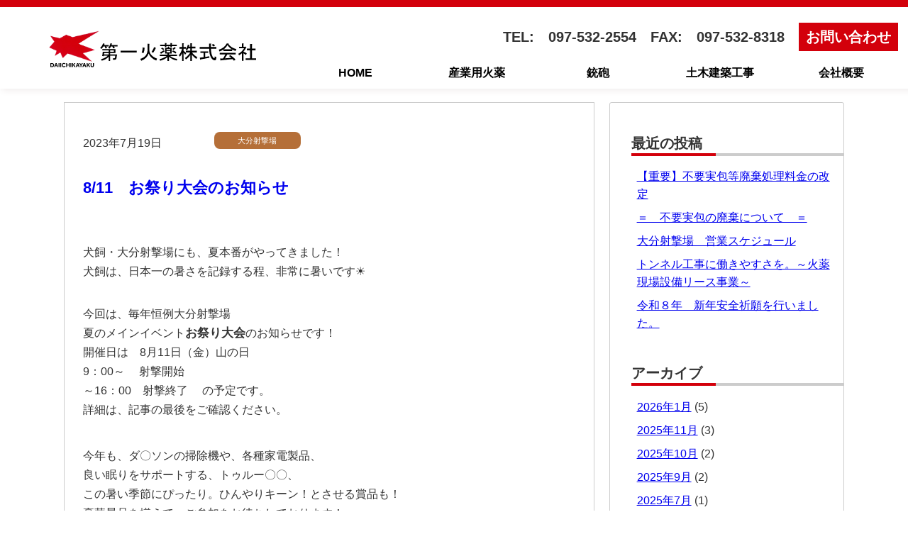

--- FILE ---
content_type: text/html; charset=UTF-8
request_url: https://daiichikayaku.com/1903/
body_size: 10187
content:




<!DOCTYPE html>
<html>
<head>
<meta http-equiv="Content-Type" content="text/html; charset=utf-8" />
<meta http-equiv="X-UA-Compatible" content="IE=edge"/>
<title>
第一火薬株式会社｟大分市の建設業・銃砲火薬販売業｠建設工事から破砕工事まで

</title>
<meta name="description" content="第一火薬株式会社｟大分市の建設業・銃砲火薬販売業｠建設工事から破砕工事まで・｟大分射撃場運営｠">
<meta name="keywords" content="第一火薬株式会社,大分市の建設業,銃砲火薬販売業,建設工事,破砕工事">
<meta name="viewport" content="width=device-width,initial-scale=1.0,minimum-scale=1.0,maximum-scale=1.0,user-scalable=no,minimal-ui"/>
<meta name = "format-detection" content = "telephone=no">
<link rel="shortcut icon" href="https://daiichikayaku.com/wp-content/uploads/2021/05/android-chrome-512x512-1.png">
<link
    rel="stylesheet"
    href="https://cdnjs.cloudflare.com/ajax/libs/animate.css/4.1.1/animate.min.css"
  />
<script src="https://kit.fontawesome.com/0c2bd49356.js" crossorigin="anonymous"></script>
<link href="https://use.fontawesome.com/releases/v5.0.6/css/all.css" rel="stylesheet">
<link href="https://fonts.googleapis.com/css?family=Josefin+Sans:300&display=swap&subset=latin-ext" rel="stylesheet">
<link href="https://fonts.googleapis.com/earlyaccess/notosansjapanese.css" rel="stylesheet" />
<link href="https://fonts.googleapis.com/earlyaccess/sawarabimincho.css" rel="stylesheet" />
<link href="https://fonts.googleapis.com/css?family=Didact+Gothic&display=swap" rel="stylesheet">
<script src="https://code.jquery.com/jquery-3.6.0.min.js" integrity="sha256-/xUj+3OJU5yExlq6GSYGSHk7tPXikynS7ogEvDej/m4=" crossorigin="anonymous"></script>
<title>8/11　お祭り大会のお知らせ &#8211; 第一火薬株式会社</title>
<meta name='robots' content='max-image-preview:large' />
<link rel='dns-prefetch' href='//webfonts.xserver.jp' />
<link rel='dns-prefetch' href='//stats.wp.com' />
<link rel='dns-prefetch' href='//use.fontawesome.com' />
<link rel='preconnect' href='//i0.wp.com' />
<link rel='preconnect' href='//c0.wp.com' />
<style id='wp-img-auto-sizes-contain-inline-css' type='text/css'>
img:is([sizes=auto i],[sizes^="auto," i]){contain-intrinsic-size:3000px 1500px}
/*# sourceURL=wp-img-auto-sizes-contain-inline-css */
</style>
<style id='wp-block-library-inline-css' type='text/css'>
:root{--wp-block-synced-color:#7a00df;--wp-block-synced-color--rgb:122,0,223;--wp-bound-block-color:var(--wp-block-synced-color);--wp-editor-canvas-background:#ddd;--wp-admin-theme-color:#007cba;--wp-admin-theme-color--rgb:0,124,186;--wp-admin-theme-color-darker-10:#006ba1;--wp-admin-theme-color-darker-10--rgb:0,107,160.5;--wp-admin-theme-color-darker-20:#005a87;--wp-admin-theme-color-darker-20--rgb:0,90,135;--wp-admin-border-width-focus:2px}@media (min-resolution:192dpi){:root{--wp-admin-border-width-focus:1.5px}}.wp-element-button{cursor:pointer}:root .has-very-light-gray-background-color{background-color:#eee}:root .has-very-dark-gray-background-color{background-color:#313131}:root .has-very-light-gray-color{color:#eee}:root .has-very-dark-gray-color{color:#313131}:root .has-vivid-green-cyan-to-vivid-cyan-blue-gradient-background{background:linear-gradient(135deg,#00d084,#0693e3)}:root .has-purple-crush-gradient-background{background:linear-gradient(135deg,#34e2e4,#4721fb 50%,#ab1dfe)}:root .has-hazy-dawn-gradient-background{background:linear-gradient(135deg,#faaca8,#dad0ec)}:root .has-subdued-olive-gradient-background{background:linear-gradient(135deg,#fafae1,#67a671)}:root .has-atomic-cream-gradient-background{background:linear-gradient(135deg,#fdd79a,#004a59)}:root .has-nightshade-gradient-background{background:linear-gradient(135deg,#330968,#31cdcf)}:root .has-midnight-gradient-background{background:linear-gradient(135deg,#020381,#2874fc)}:root{--wp--preset--font-size--normal:16px;--wp--preset--font-size--huge:42px}.has-regular-font-size{font-size:1em}.has-larger-font-size{font-size:2.625em}.has-normal-font-size{font-size:var(--wp--preset--font-size--normal)}.has-huge-font-size{font-size:var(--wp--preset--font-size--huge)}.has-text-align-center{text-align:center}.has-text-align-left{text-align:left}.has-text-align-right{text-align:right}.has-fit-text{white-space:nowrap!important}#end-resizable-editor-section{display:none}.aligncenter{clear:both}.items-justified-left{justify-content:flex-start}.items-justified-center{justify-content:center}.items-justified-right{justify-content:flex-end}.items-justified-space-between{justify-content:space-between}.screen-reader-text{border:0;clip-path:inset(50%);height:1px;margin:-1px;overflow:hidden;padding:0;position:absolute;width:1px;word-wrap:normal!important}.screen-reader-text:focus{background-color:#ddd;clip-path:none;color:#444;display:block;font-size:1em;height:auto;left:5px;line-height:normal;padding:15px 23px 14px;text-decoration:none;top:5px;width:auto;z-index:100000}html :where(.has-border-color){border-style:solid}html :where([style*=border-top-color]){border-top-style:solid}html :where([style*=border-right-color]){border-right-style:solid}html :where([style*=border-bottom-color]){border-bottom-style:solid}html :where([style*=border-left-color]){border-left-style:solid}html :where([style*=border-width]){border-style:solid}html :where([style*=border-top-width]){border-top-style:solid}html :where([style*=border-right-width]){border-right-style:solid}html :where([style*=border-bottom-width]){border-bottom-style:solid}html :where([style*=border-left-width]){border-left-style:solid}html :where(img[class*=wp-image-]){height:auto;max-width:100%}:where(figure){margin:0 0 1em}html :where(.is-position-sticky){--wp-admin--admin-bar--position-offset:var(--wp-admin--admin-bar--height,0px)}@media screen and (max-width:600px){html :where(.is-position-sticky){--wp-admin--admin-bar--position-offset:0px}}

/*# sourceURL=wp-block-library-inline-css */
</style><style id='wp-block-file-inline-css' type='text/css'>
.wp-block-file{box-sizing:border-box}.wp-block-file:not(.wp-element-button){font-size:.8em}.wp-block-file.aligncenter{text-align:center}.wp-block-file.alignright{text-align:right}.wp-block-file *+.wp-block-file__button{margin-left:.75em}:where(.wp-block-file){margin-bottom:1.5em}.wp-block-file__embed{margin-bottom:1em}:where(.wp-block-file__button){border-radius:2em;display:inline-block;padding:.5em 1em}:where(.wp-block-file__button):where(a):active,:where(.wp-block-file__button):where(a):focus,:where(.wp-block-file__button):where(a):hover,:where(.wp-block-file__button):where(a):visited{box-shadow:none;color:#fff;opacity:.85;text-decoration:none}
/*# sourceURL=https://c0.wp.com/c/6.9/wp-includes/blocks/file/style.min.css */
</style>
<style id='wp-block-paragraph-inline-css' type='text/css'>
.is-small-text{font-size:.875em}.is-regular-text{font-size:1em}.is-large-text{font-size:2.25em}.is-larger-text{font-size:3em}.has-drop-cap:not(:focus):first-letter{float:left;font-size:8.4em;font-style:normal;font-weight:100;line-height:.68;margin:.05em .1em 0 0;text-transform:uppercase}body.rtl .has-drop-cap:not(:focus):first-letter{float:none;margin-left:.1em}p.has-drop-cap.has-background{overflow:hidden}:root :where(p.has-background){padding:1.25em 2.375em}:where(p.has-text-color:not(.has-link-color)) a{color:inherit}p.has-text-align-left[style*="writing-mode:vertical-lr"],p.has-text-align-right[style*="writing-mode:vertical-rl"]{rotate:180deg}
/*# sourceURL=https://c0.wp.com/c/6.9/wp-includes/blocks/paragraph/style.min.css */
</style>
<style id='wp-block-spacer-inline-css' type='text/css'>
.wp-block-spacer{clear:both}
/*# sourceURL=https://c0.wp.com/c/6.9/wp-includes/blocks/spacer/style.min.css */
</style>
<style id='global-styles-inline-css' type='text/css'>
:root{--wp--preset--aspect-ratio--square: 1;--wp--preset--aspect-ratio--4-3: 4/3;--wp--preset--aspect-ratio--3-4: 3/4;--wp--preset--aspect-ratio--3-2: 3/2;--wp--preset--aspect-ratio--2-3: 2/3;--wp--preset--aspect-ratio--16-9: 16/9;--wp--preset--aspect-ratio--9-16: 9/16;--wp--preset--color--black: #000000;--wp--preset--color--cyan-bluish-gray: #abb8c3;--wp--preset--color--white: #ffffff;--wp--preset--color--pale-pink: #f78da7;--wp--preset--color--vivid-red: #cf2e2e;--wp--preset--color--luminous-vivid-orange: #ff6900;--wp--preset--color--luminous-vivid-amber: #fcb900;--wp--preset--color--light-green-cyan: #7bdcb5;--wp--preset--color--vivid-green-cyan: #00d084;--wp--preset--color--pale-cyan-blue: #8ed1fc;--wp--preset--color--vivid-cyan-blue: #0693e3;--wp--preset--color--vivid-purple: #9b51e0;--wp--preset--gradient--vivid-cyan-blue-to-vivid-purple: linear-gradient(135deg,rgb(6,147,227) 0%,rgb(155,81,224) 100%);--wp--preset--gradient--light-green-cyan-to-vivid-green-cyan: linear-gradient(135deg,rgb(122,220,180) 0%,rgb(0,208,130) 100%);--wp--preset--gradient--luminous-vivid-amber-to-luminous-vivid-orange: linear-gradient(135deg,rgb(252,185,0) 0%,rgb(255,105,0) 100%);--wp--preset--gradient--luminous-vivid-orange-to-vivid-red: linear-gradient(135deg,rgb(255,105,0) 0%,rgb(207,46,46) 100%);--wp--preset--gradient--very-light-gray-to-cyan-bluish-gray: linear-gradient(135deg,rgb(238,238,238) 0%,rgb(169,184,195) 100%);--wp--preset--gradient--cool-to-warm-spectrum: linear-gradient(135deg,rgb(74,234,220) 0%,rgb(151,120,209) 20%,rgb(207,42,186) 40%,rgb(238,44,130) 60%,rgb(251,105,98) 80%,rgb(254,248,76) 100%);--wp--preset--gradient--blush-light-purple: linear-gradient(135deg,rgb(255,206,236) 0%,rgb(152,150,240) 100%);--wp--preset--gradient--blush-bordeaux: linear-gradient(135deg,rgb(254,205,165) 0%,rgb(254,45,45) 50%,rgb(107,0,62) 100%);--wp--preset--gradient--luminous-dusk: linear-gradient(135deg,rgb(255,203,112) 0%,rgb(199,81,192) 50%,rgb(65,88,208) 100%);--wp--preset--gradient--pale-ocean: linear-gradient(135deg,rgb(255,245,203) 0%,rgb(182,227,212) 50%,rgb(51,167,181) 100%);--wp--preset--gradient--electric-grass: linear-gradient(135deg,rgb(202,248,128) 0%,rgb(113,206,126) 100%);--wp--preset--gradient--midnight: linear-gradient(135deg,rgb(2,3,129) 0%,rgb(40,116,252) 100%);--wp--preset--font-size--small: 13px;--wp--preset--font-size--medium: 20px;--wp--preset--font-size--large: 36px;--wp--preset--font-size--x-large: 42px;--wp--preset--spacing--20: 0.44rem;--wp--preset--spacing--30: 0.67rem;--wp--preset--spacing--40: 1rem;--wp--preset--spacing--50: 1.5rem;--wp--preset--spacing--60: 2.25rem;--wp--preset--spacing--70: 3.38rem;--wp--preset--spacing--80: 5.06rem;--wp--preset--shadow--natural: 6px 6px 9px rgba(0, 0, 0, 0.2);--wp--preset--shadow--deep: 12px 12px 50px rgba(0, 0, 0, 0.4);--wp--preset--shadow--sharp: 6px 6px 0px rgba(0, 0, 0, 0.2);--wp--preset--shadow--outlined: 6px 6px 0px -3px rgb(255, 255, 255), 6px 6px rgb(0, 0, 0);--wp--preset--shadow--crisp: 6px 6px 0px rgb(0, 0, 0);}:where(.is-layout-flex){gap: 0.5em;}:where(.is-layout-grid){gap: 0.5em;}body .is-layout-flex{display: flex;}.is-layout-flex{flex-wrap: wrap;align-items: center;}.is-layout-flex > :is(*, div){margin: 0;}body .is-layout-grid{display: grid;}.is-layout-grid > :is(*, div){margin: 0;}:where(.wp-block-columns.is-layout-flex){gap: 2em;}:where(.wp-block-columns.is-layout-grid){gap: 2em;}:where(.wp-block-post-template.is-layout-flex){gap: 1.25em;}:where(.wp-block-post-template.is-layout-grid){gap: 1.25em;}.has-black-color{color: var(--wp--preset--color--black) !important;}.has-cyan-bluish-gray-color{color: var(--wp--preset--color--cyan-bluish-gray) !important;}.has-white-color{color: var(--wp--preset--color--white) !important;}.has-pale-pink-color{color: var(--wp--preset--color--pale-pink) !important;}.has-vivid-red-color{color: var(--wp--preset--color--vivid-red) !important;}.has-luminous-vivid-orange-color{color: var(--wp--preset--color--luminous-vivid-orange) !important;}.has-luminous-vivid-amber-color{color: var(--wp--preset--color--luminous-vivid-amber) !important;}.has-light-green-cyan-color{color: var(--wp--preset--color--light-green-cyan) !important;}.has-vivid-green-cyan-color{color: var(--wp--preset--color--vivid-green-cyan) !important;}.has-pale-cyan-blue-color{color: var(--wp--preset--color--pale-cyan-blue) !important;}.has-vivid-cyan-blue-color{color: var(--wp--preset--color--vivid-cyan-blue) !important;}.has-vivid-purple-color{color: var(--wp--preset--color--vivid-purple) !important;}.has-black-background-color{background-color: var(--wp--preset--color--black) !important;}.has-cyan-bluish-gray-background-color{background-color: var(--wp--preset--color--cyan-bluish-gray) !important;}.has-white-background-color{background-color: var(--wp--preset--color--white) !important;}.has-pale-pink-background-color{background-color: var(--wp--preset--color--pale-pink) !important;}.has-vivid-red-background-color{background-color: var(--wp--preset--color--vivid-red) !important;}.has-luminous-vivid-orange-background-color{background-color: var(--wp--preset--color--luminous-vivid-orange) !important;}.has-luminous-vivid-amber-background-color{background-color: var(--wp--preset--color--luminous-vivid-amber) !important;}.has-light-green-cyan-background-color{background-color: var(--wp--preset--color--light-green-cyan) !important;}.has-vivid-green-cyan-background-color{background-color: var(--wp--preset--color--vivid-green-cyan) !important;}.has-pale-cyan-blue-background-color{background-color: var(--wp--preset--color--pale-cyan-blue) !important;}.has-vivid-cyan-blue-background-color{background-color: var(--wp--preset--color--vivid-cyan-blue) !important;}.has-vivid-purple-background-color{background-color: var(--wp--preset--color--vivid-purple) !important;}.has-black-border-color{border-color: var(--wp--preset--color--black) !important;}.has-cyan-bluish-gray-border-color{border-color: var(--wp--preset--color--cyan-bluish-gray) !important;}.has-white-border-color{border-color: var(--wp--preset--color--white) !important;}.has-pale-pink-border-color{border-color: var(--wp--preset--color--pale-pink) !important;}.has-vivid-red-border-color{border-color: var(--wp--preset--color--vivid-red) !important;}.has-luminous-vivid-orange-border-color{border-color: var(--wp--preset--color--luminous-vivid-orange) !important;}.has-luminous-vivid-amber-border-color{border-color: var(--wp--preset--color--luminous-vivid-amber) !important;}.has-light-green-cyan-border-color{border-color: var(--wp--preset--color--light-green-cyan) !important;}.has-vivid-green-cyan-border-color{border-color: var(--wp--preset--color--vivid-green-cyan) !important;}.has-pale-cyan-blue-border-color{border-color: var(--wp--preset--color--pale-cyan-blue) !important;}.has-vivid-cyan-blue-border-color{border-color: var(--wp--preset--color--vivid-cyan-blue) !important;}.has-vivid-purple-border-color{border-color: var(--wp--preset--color--vivid-purple) !important;}.has-vivid-cyan-blue-to-vivid-purple-gradient-background{background: var(--wp--preset--gradient--vivid-cyan-blue-to-vivid-purple) !important;}.has-light-green-cyan-to-vivid-green-cyan-gradient-background{background: var(--wp--preset--gradient--light-green-cyan-to-vivid-green-cyan) !important;}.has-luminous-vivid-amber-to-luminous-vivid-orange-gradient-background{background: var(--wp--preset--gradient--luminous-vivid-amber-to-luminous-vivid-orange) !important;}.has-luminous-vivid-orange-to-vivid-red-gradient-background{background: var(--wp--preset--gradient--luminous-vivid-orange-to-vivid-red) !important;}.has-very-light-gray-to-cyan-bluish-gray-gradient-background{background: var(--wp--preset--gradient--very-light-gray-to-cyan-bluish-gray) !important;}.has-cool-to-warm-spectrum-gradient-background{background: var(--wp--preset--gradient--cool-to-warm-spectrum) !important;}.has-blush-light-purple-gradient-background{background: var(--wp--preset--gradient--blush-light-purple) !important;}.has-blush-bordeaux-gradient-background{background: var(--wp--preset--gradient--blush-bordeaux) !important;}.has-luminous-dusk-gradient-background{background: var(--wp--preset--gradient--luminous-dusk) !important;}.has-pale-ocean-gradient-background{background: var(--wp--preset--gradient--pale-ocean) !important;}.has-electric-grass-gradient-background{background: var(--wp--preset--gradient--electric-grass) !important;}.has-midnight-gradient-background{background: var(--wp--preset--gradient--midnight) !important;}.has-small-font-size{font-size: var(--wp--preset--font-size--small) !important;}.has-medium-font-size{font-size: var(--wp--preset--font-size--medium) !important;}.has-large-font-size{font-size: var(--wp--preset--font-size--large) !important;}.has-x-large-font-size{font-size: var(--wp--preset--font-size--x-large) !important;}
/*# sourceURL=global-styles-inline-css */
</style>

<style id='classic-theme-styles-inline-css' type='text/css'>
/*! This file is auto-generated */
.wp-block-button__link{color:#fff;background-color:#32373c;border-radius:9999px;box-shadow:none;text-decoration:none;padding:calc(.667em + 2px) calc(1.333em + 2px);font-size:1.125em}.wp-block-file__button{background:#32373c;color:#fff;text-decoration:none}
/*# sourceURL=/wp-includes/css/classic-themes.min.css */
</style>
<link rel='stylesheet' id='coblocks-extensions-css' href='https://daiichikayaku.com/wp-content/plugins/coblocks/dist/style-coblocks-extensions.css?ver=3.1.16' type='text/css' media='all' />
<link rel='stylesheet' id='coblocks-animation-css' href='https://daiichikayaku.com/wp-content/plugins/coblocks/dist/style-coblocks-animation.css?ver=2677611078ee87eb3b1c' type='text/css' media='all' />
<link rel='stylesheet' id='wp-components-css' href='https://c0.wp.com/c/6.9/wp-includes/css/dist/components/style.min.css' type='text/css' media='all' />
<link rel='stylesheet' id='godaddy-styles-css' href='https://daiichikayaku.com/wp-content/plugins/coblocks/includes/Dependencies/GoDaddy/Styles/build/latest.css?ver=2.0.2' type='text/css' media='all' />
<link rel='stylesheet' id='testsite-style-css' href='https://daiichikayaku.com/wp-content/themes/theme-01/style.css?ver=6.9' type='text/css' media='all' />
<link rel='stylesheet' id='css_style-css' href='https://daiichikayaku.com/wp-content/themes/theme-01/css/style.css?ver=6.9' type='text/css' media='all' />
<link rel='stylesheet' id='pc_style-css' href='https://daiichikayaku.com/wp-content/themes/theme-01/css/base.css?ver=6.9' type='text/css' media='all' />
<link rel='stylesheet' id='sp_style-css' href='https://daiichikayaku.com/wp-content/themes/theme-01/css/content.css?ver=6.9' type='text/css' media='all' />
<link rel='stylesheet' id='sw_style-css' href='https://daiichikayaku.com/wp-content/themes/theme-01/css/swiper.css?ver=6.9' type='text/css' media='all' />
<link rel='stylesheet' id='slick_css-css' href='https://daiichikayaku.com/wp-content/themes/theme-01/slick/slick.css?ver=6.9' type='text/css' media='all' />
<link rel='stylesheet' id='slick_them_css-css' href='https://daiichikayaku.com/wp-content/themes/theme-01/slick/slick-theme.css?ver=6.9' type='text/css' media='all' />
<link rel='stylesheet' id='fontawesome-css' href='https://use.fontawesome.com/releases/v5.14.0/css/all.css?ver=6.9' type='text/css' media='all' />
<link rel='stylesheet' id='style-css' href='https://daiichikayaku.com/wp-content/themes/theme-01/style.css?ver=6.9' type='text/css' media='all' />
<script type="text/javascript" src="https://c0.wp.com/c/6.9/wp-includes/js/jquery/jquery.min.js" id="jquery-core-js"></script>
<script type="text/javascript" src="https://c0.wp.com/c/6.9/wp-includes/js/jquery/jquery-migrate.min.js" id="jquery-migrate-js"></script>
<script type="text/javascript" src="//webfonts.xserver.jp/js/xserverv3.js?fadein=0&amp;ver=2.0.9" id="typesquare_std-js"></script>
<script type="text/javascript" src="https://daiichikayaku.com/wp-content/themes/theme-01/js/component.js?ver=6.9" id="component_script-js"></script>
<script type="text/javascript" src="https://daiichikayaku.com/wp-content/themes/theme-01/js/swiper.js?ver=6.9" id="sw_script-js"></script>
<script type="text/javascript" src="https://daiichikayaku.com/wp-content/themes/theme-01/slick/slick.js?ver=6.9" id="slick_script-js"></script>
<link rel="canonical" href="https://daiichikayaku.com/1903/" />
	<style>img#wpstats{display:none}</style>
		<noscript><style>.lazyload[data-src]{display:none !important;}</style></noscript><style>.lazyload{background-image:none !important;}.lazyload:before{background-image:none !important;}</style>		<style type="text/css" id="wp-custom-css">
			.is-bold{
	font-weight:bold;
}		</style>
		</head>	

<body>
<div id="wrap" class="wrapper">
<header id="header">
<div class="head-wrap">	
<div class="head-logo">

<a href="https://daiichikayaku.com/"><img src="[data-uri]" alt="ロゴマーク" data-src="/images/footer_logo01.svg" decoding="async" class="lazyload"><noscript><img src="/images/footer_logo01.svg" alt="ロゴマーク" data-eio="l"></noscript></a>

</div>
<div class="head-info">
<div class="head-right">
<div>TEL:　097-532-2554</div>	
<div>FAX:　097-532-8318</div>	
<div class="contact-btn"><a href="mailto:d1kayaku@oct-net.ne.jp">お問い合わせ</a></div>
</div>	
<div id="menubar01">
<!--<div class="wow fadeInLeft" data-wow-delay="0.3s">-->
<ul id="dropmenu">

<li><a href="https://daiichikayaku.com/">HOME</a>
</li>	

<li><a  href="https://daiichikayaku.com/sangyo/">産業用火薬</a>
</li>	

<li><a  href="https://daiichikayaku.com/juho/">銃砲</a>
</li>	

<li><a  href="https://daiichikayaku.com/doboku/">土木建築工事</a>
</li>	

<li><a  href="https://daiichikayaku.com/company/">会社概要</a>
</li>	

<!--
<li class="rightToleft"><a href="#">リンク集</a>
</li>	
-->

</ul>
</div>

</div>	
<div class="clear"></div>		
</div>



<!--HAMBURGERMENU-->
<div id="hamburger">
<div class="fullscreenmenu">
<div id="nav">

<ul class="dl-menu">

<li class="accbox">
<label for="label1"><a href="https://daiichikayaku.com/">HOME</a></label>
<input type="checkbox" id="label1" class="cssacc" />
</li>
	
<li class="accbox">
<label for="label2"><a href="https://daiichikayaku.com/sangyo/">産業用火薬</a></label>
<input type="checkbox" id="label2" class="cssacc" />
</li>

<li class="accbox">
<label for="label3"><a href="https://daiichikayaku.com/juho/">銃砲</a></label>
<input type="checkbox" id="label3" class="cssacc" />
</li>
<li class="accbox">
<label for="label4"><a href="https://daiichikayaku.com/doboku/">土木建築工事</a></label>
<input type="checkbox" id="label4" class="cssacc" />
</li>

<li class="accbox">
<label for="label5"><a href="https://daiichikayaku.com/company/">会社概要</a></label>
<input type="checkbox" id="label5" class="cssacc" />
</li>

</ul>
</div>
<div class="hammenu">
<button class="inmenu"><span></span><span></span><span></span> <!--<span class="menu_text">MENU</span>--> </button>
</div>
</div>
</div>
<!--HAMBURGER END-->


<!--</div>-->

<div class="clear"></div>
</header>	
<!-- /hamberger_end -->
<!--ここまで共通部分-->


 

<main>		

<div class="lay-block-page"></div>

<div class="lay-block-12">	

<div class="toko-box">	
<div class="toko-wrap">	
<table class="table-toko">


<tr><td>2023年7月19日</td>
<td><span id="cate-icon" class="shagekijo">大分射撃場</span></td><td></td></tr>
<tr><td colspan="3"><h2><a href="https://daiichikayaku.com/1903/"> 8/11　お祭り大会のお知らせ</a></h2></td></tr>

<tr><td colspan="3">



<div style="height:33px" aria-hidden="true" class="wp-block-spacer"></div>



<p>犬飼・大分射撃場にも、夏本番がやってきました！</p>



<p>犬飼は、日本一の暑さを記録する程、非常に暑いです☀</p>



<div style="height:33px" aria-hidden="true" class="wp-block-spacer"></div>



<p>今回は、毎年恒例大分射撃場　</p>



<p>夏のメインイベント<strong>お祭り大会</strong>のお知らせです！</p>



<p>開催日は　8月11日（金）山の日</p>



<p>9：00～ 　射撃開始　</p>



<p>～16：00　射撃終了 　の予定です。</p>



<p>詳細は、記事の最後をご確認ください。</p>



<div style="height:38px" aria-hidden="true" class="wp-block-spacer"></div>



<p>今年も、ダ〇ソンの掃除機や、各種家電製品、</p>



<p>良い眠りをサポートする、トゥルー〇〇、</p>



<p>この暑い季節にぴったり。ひんやりキーン！とさせる賞品も！</p>



<p>豪華景品を揃えて、ご参加をお待ちしております！</p>



<div style="height:37px" aria-hidden="true" class="wp-block-spacer"></div>



<p>ここで大ニュース！　なんと、今年は、</p>



<p>ご参加のシューター皆様の合計ラウンド数が増えれば増えるほど、</p>



<p>ヨギボークッションチェアや、最新の銃ケース、</p>



<p>なんと！モスバーグ新銃まで景品に追加される企画もあります！</p>



<div style="height:35px" aria-hidden="true" class="wp-block-spacer"></div>



<p>参加費用は参加料1,200円と、</p>



<p>2R分ラウンド料2,400円の合計3,600円になります。</p>



<p>参加資格は、銃をお持ちの皆さまです！</p>



<p>皆さま、お誘いあわせの上、ご参加お待ちしております！</p>



<div style="height:32px" aria-hidden="true" class="wp-block-spacer"></div>



<p>お問い合わせは、大分射撃場（☎　097-578-1193）、</p>



<p>もしくは、第一火薬株式会社（☎　097-532-2554）迄</p>



<div style="height:33px" aria-hidden="true" class="wp-block-spacer"></div>



<div data-wp-interactive="core/file" class="wp-block-file"><object data-wp-bind--hidden="!state.hasPdfPreview" hidden class="wp-block-file__embed" data="https://daiichikayaku.com/wp-content/uploads/2023/07/cce4dc750ab13f8e3ac9a74e9ca51861.pdf" type="application/pdf" style="width:100%;height:600px" aria-label="2023お祭り大会ポスター1の埋め込み。"></object><a id="wp-block-file--media-45e92d80-2332-4108-ad72-463ae27576fb" href="https://daiichikayaku.com/wp-content/uploads/2023/07/cce4dc750ab13f8e3ac9a74e9ca51861.pdf">2023お祭り大会ポスター1</a><a href="https://daiichikayaku.com/wp-content/uploads/2023/07/cce4dc750ab13f8e3ac9a74e9ca51861.pdf" class="wp-block-file__button wp-element-button" download aria-describedby="wp-block-file--media-45e92d80-2332-4108-ad72-463ae27576fb">こちらからダウンロード</a></div>



<div data-wp-interactive="core/file" class="wp-block-file"><object data-wp-bind--hidden="!state.hasPdfPreview" hidden class="wp-block-file__embed" data="https://daiichikayaku.com/wp-content/uploads/2023/07/12ce8a2159b1ae9034bb87e518390d01.pdf" type="application/pdf" style="width:100%;height:600px" aria-label="2023お祭り大会ポスター2の埋め込み。"></object><a id="wp-block-file--media-00e5bf3f-2fe8-4014-a311-1b307e7737a7" href="https://daiichikayaku.com/wp-content/uploads/2023/07/12ce8a2159b1ae9034bb87e518390d01.pdf">2023お祭り大会ポスター2</a><a href="https://daiichikayaku.com/wp-content/uploads/2023/07/12ce8a2159b1ae9034bb87e518390d01.pdf" class="wp-block-file__button wp-element-button" download aria-describedby="wp-block-file--media-00e5bf3f-2fe8-4014-a311-1b307e7737a7">こちらからダウンロード</a></div>

</td></tr>

 </table> 

</div>
<br>
<div class="clear"></div>
<!-- sidebar -->
<div class="aside"><!--sidebar-->



		<li id="recent-posts-2" class="widget widget_recent_entries">
		<h2 class="widgettitle">最近の投稿</h2>

		<ul>
											<li>
					<a href="https://daiichikayaku.com/2925/">【重要】不要実包等廃棄処理料金の改定</a>
									</li>
											<li>
					<a href="https://daiichikayaku.com/2890/">＝　不要実包の廃棄について　＝</a>
									</li>
											<li>
					<a href="https://daiichikayaku.com/897/">大分射撃場　営業スケジュール</a>
									</li>
											<li>
					<a href="https://daiichikayaku.com/2848/">トンネル工事に働きやすさを。～火薬現場設備リース事業～</a>
									</li>
											<li>
					<a href="https://daiichikayaku.com/2861/">令和８年　新年安全祈願を行いました。</a>
									</li>
					</ul>

		</li>
<li id="archives-2" class="widget widget_archive"><h2 class="widgettitle">アーカイブ</h2>

			<ul>
					<li><a href='https://daiichikayaku.com/date/2026/01/'>2026年1月</a>&nbsp;(5)</li>
	<li><a href='https://daiichikayaku.com/date/2025/11/'>2025年11月</a>&nbsp;(3)</li>
	<li><a href='https://daiichikayaku.com/date/2025/10/'>2025年10月</a>&nbsp;(2)</li>
	<li><a href='https://daiichikayaku.com/date/2025/09/'>2025年9月</a>&nbsp;(2)</li>
	<li><a href='https://daiichikayaku.com/date/2025/07/'>2025年7月</a>&nbsp;(1)</li>
	<li><a href='https://daiichikayaku.com/date/2025/06/'>2025年6月</a>&nbsp;(1)</li>
	<li><a href='https://daiichikayaku.com/date/2025/04/'>2025年4月</a>&nbsp;(1)</li>
	<li><a href='https://daiichikayaku.com/date/2025/03/'>2025年3月</a>&nbsp;(1)</li>
	<li><a href='https://daiichikayaku.com/date/2025/01/'>2025年1月</a>&nbsp;(1)</li>
	<li><a href='https://daiichikayaku.com/date/2024/11/'>2024年11月</a>&nbsp;(1)</li>
	<li><a href='https://daiichikayaku.com/date/2024/10/'>2024年10月</a>&nbsp;(1)</li>
	<li><a href='https://daiichikayaku.com/date/2024/09/'>2024年9月</a>&nbsp;(2)</li>
	<li><a href='https://daiichikayaku.com/date/2024/08/'>2024年8月</a>&nbsp;(1)</li>
	<li><a href='https://daiichikayaku.com/date/2024/07/'>2024年7月</a>&nbsp;(4)</li>
	<li><a href='https://daiichikayaku.com/date/2024/06/'>2024年6月</a>&nbsp;(1)</li>
	<li><a href='https://daiichikayaku.com/date/2024/05/'>2024年5月</a>&nbsp;(1)</li>
	<li><a href='https://daiichikayaku.com/date/2024/04/'>2024年4月</a>&nbsp;(1)</li>
	<li><a href='https://daiichikayaku.com/date/2024/02/'>2024年2月</a>&nbsp;(3)</li>
	<li><a href='https://daiichikayaku.com/date/2024/01/'>2024年1月</a>&nbsp;(2)</li>
	<li><a href='https://daiichikayaku.com/date/2023/11/'>2023年11月</a>&nbsp;(2)</li>
	<li><a href='https://daiichikayaku.com/date/2023/10/'>2023年10月</a>&nbsp;(1)</li>
	<li><a href='https://daiichikayaku.com/date/2023/09/'>2023年9月</a>&nbsp;(1)</li>
	<li><a href='https://daiichikayaku.com/date/2023/07/'>2023年7月</a>&nbsp;(1)</li>
	<li><a href='https://daiichikayaku.com/date/2023/04/'>2023年4月</a>&nbsp;(1)</li>
	<li><a href='https://daiichikayaku.com/date/2023/02/'>2023年2月</a>&nbsp;(1)</li>
	<li><a href='https://daiichikayaku.com/date/2023/01/'>2023年1月</a>&nbsp;(1)</li>
	<li><a href='https://daiichikayaku.com/date/2022/12/'>2022年12月</a>&nbsp;(1)</li>
	<li><a href='https://daiichikayaku.com/date/2022/11/'>2022年11月</a>&nbsp;(1)</li>
	<li><a href='https://daiichikayaku.com/date/2022/09/'>2022年9月</a>&nbsp;(2)</li>
	<li><a href='https://daiichikayaku.com/date/2022/08/'>2022年8月</a>&nbsp;(1)</li>
	<li><a href='https://daiichikayaku.com/date/2022/06/'>2022年6月</a>&nbsp;(1)</li>
	<li><a href='https://daiichikayaku.com/date/2022/05/'>2022年5月</a>&nbsp;(1)</li>
	<li><a href='https://daiichikayaku.com/date/2022/04/'>2022年4月</a>&nbsp;(1)</li>
	<li><a href='https://daiichikayaku.com/date/2022/03/'>2022年3月</a>&nbsp;(2)</li>
	<li><a href='https://daiichikayaku.com/date/2022/01/'>2022年1月</a>&nbsp;(1)</li>
	<li><a href='https://daiichikayaku.com/date/2021/12/'>2021年12月</a>&nbsp;(1)</li>
	<li><a href='https://daiichikayaku.com/date/2021/11/'>2021年11月</a>&nbsp;(3)</li>
	<li><a href='https://daiichikayaku.com/date/2021/10/'>2021年10月</a>&nbsp;(1)</li>
	<li><a href='https://daiichikayaku.com/date/2021/09/'>2021年9月</a>&nbsp;(3)</li>
	<li><a href='https://daiichikayaku.com/date/2021/08/'>2021年8月</a>&nbsp;(1)</li>
	<li><a href='https://daiichikayaku.com/date/2021/07/'>2021年7月</a>&nbsp;(2)</li>
	<li><a href='https://daiichikayaku.com/date/2021/06/'>2021年6月</a>&nbsp;(3)</li>
	<li><a href='https://daiichikayaku.com/date/2021/05/'>2021年5月</a>&nbsp;(4)</li>
			</ul>

			</li>
<li id="categories-2" class="widget widget_categories"><h2 class="widgettitle">カテゴリー</h2>

			<ul>
					<li class="cat-item cat-item-2"><a href="https://daiichikayaku.com/category/news/">ニュース</a> (38)
</li>
	<li class="cat-item cat-item-5"><a href="https://daiichikayaku.com/category/yokuaru/">よくある質問</a> (4)
</li>
	<li class="cat-item cat-item-4"><a href="https://daiichikayaku.com/category/doboku-kenchiku-koji/">土木・建築工事</a> (15)
</li>
	<li class="cat-item cat-item-3"><a href="https://daiichikayaku.com/category/shagekijo/">大分射撃場</a> (12)
</li>
	<li class="cat-item cat-item-1"><a href="https://daiichikayaku.com/category/uncategorized/">未分類</a> (2)
</li>
			</ul>

			</li>


</div>
</div>
<div class="clear"></div>	
</div><!--lay-block_12 end-->		

</main>




<!--ここから共通部分-->
<footer>
	
<div class="lay-block-bottom">

<div class="link-area">	
<div class="footer-box">
<ul class="footer-link">
<li><a href="https://daiichikayaku.com/">HOME</a></li>	
<li><a href="https://daiichikayaku.com/sangyo/">産業用火薬</a></li>	
<li><a href="https://daiichikayaku.com/juho/">銃砲</a></li>	
<li><a href="https://daiichikayaku.com/doboku/">土木建築工事</a></li>	
<li><a href="https://daiichikayaku.com/company/">会社概要</a></li>	
</ul>
</div>	
</div>	
<div class="footer-column">
<div class="footer-logo-box"><a href="https://daiichikayaku.com/"><img src="[data-uri]" alt="ロゴマーク" data-src="/images/footer_logo01.svg" decoding="async" class="lazyload"><noscript><img src="/images/footer_logo01.svg" alt="ロゴマーク" data-eio="l"></noscript></a></div> 
<div class="info-box">	

<ul class="company-info">
<li class="company-name"><a href="https://daiichikayaku.com/company/">本社</a></li>
<li>〒　870-0038</li>
<li>大分市西春日町1番21号</li>
<li>TEL:　097-532-2554　FAX:097-532-8318</li>
<li><a href="mailto:d1kayaku@oct-net.ne.jp">mail：　d1kayaku@oct-net.ne.jp　（代表）</a></li>
<li>営業時間：　8：00～18：00　</li>
<li>定休日：　日・祝日</li>
<li class="recruit-info animated" data-animate="animate__animated animate__flash" id="animated-recruit">【新入社員（新卒・中途）随時募集中！】</li>
</ul>

<ul class="branch-info">
  <li class="company-name"><a href="https://daiichikayaku.com/company#shagekijo">大分射撃場</a></li>
<li>〒　879-7307</li>
<li>大分県豊後大野市犬飼町西寒田</li>
<li>TEL:　097-578-1193<br>（射撃中は電話に出られないことがあります）</li>
</ul>

<div class="clear"></div>
</div>	
</div>
<div class="copy">Ⓒ 2021 DAIICHIKAYAKU</div>
</div>	
</footer>
<div id="page_top"><a href="#"></a></div>	

</div><!--wrapper end-->




<!--js--------->




<script src="https://daiichikayaku.com/wp-content/themes/theme-01/js/swiper.js"></script>
<script>
var mySwiper = new Swiper('.swiper-container', {  
    effect: 'fade',
    loop: true,
    speed: 5000,
    autoplay: {
		delay: 800,
		stopOnLastSlide: false,
		disableOnInteraction: false,
		reverseDirection: false
	},

});
  
</script>



<script src="https://ajax.googleapis.com/ajax/libs/jquery/1.11.0/jquery.min.js"></script>
<script type="text/javascript" src="https://daiichikayaku.com/wp-content/themes/theme-01/slick/slick.js"></script>
<script>
$(document).ready(function () {
 //1.画像を1枚表示するスライダー
  $('.single').slick({
    autoplay: true, //自動再生
    dots: true, //ドットのナビゲーションを表示
  });
  });
</script>

<a href="company.html">

<script type="speculationrules">
{"prefetch":[{"source":"document","where":{"and":[{"href_matches":"/*"},{"not":{"href_matches":["/wp-*.php","/wp-admin/*","/wp-content/uploads/*","/wp-content/*","/wp-content/plugins/*","/wp-content/themes/theme-01/*","/*\\?(.+)"]}},{"not":{"selector_matches":"a[rel~=\"nofollow\"]"}},{"not":{"selector_matches":".no-prefetch, .no-prefetch a"}}]},"eagerness":"conservative"}]}
</script>
<script type="importmap" id="wp-importmap">
{"imports":{"@wordpress/interactivity":"https://daiichikayaku.com/wp-includes/js/dist/script-modules/interactivity/index.min.js?ver=8964710565a1d258501f"}}
</script>
<script type="module" src="https://daiichikayaku.com/wp-includes/js/dist/script-modules/block-library/file/view.min.js?ver=f9665632b48682075277" id="@wordpress/block-library/file/view-js-module" fetchpriority="low" data-wp-router-options="{&quot;loadOnClientNavigation&quot;:true}"></script>
<link rel="modulepreload" href="https://daiichikayaku.com/wp-includes/js/dist/script-modules/interactivity/index.min.js?ver=8964710565a1d258501f" id="@wordpress/interactivity-js-modulepreload" fetchpriority="low">
<script type="text/javascript" id="eio-lazy-load-js-before">
/* <![CDATA[ */
var eio_lazy_vars = {"exactdn_domain":"","skip_autoscale":0,"bg_min_dpr":1.100000000000000088817841970012523233890533447265625,"threshold":0,"use_dpr":1};
//# sourceURL=eio-lazy-load-js-before
/* ]]> */
</script>
<script type="text/javascript" src="https://daiichikayaku.com/wp-content/plugins/ewww-image-optimizer/includes/lazysizes.min.js?ver=831" id="eio-lazy-load-js" async="async" data-wp-strategy="async"></script>
<script type="text/javascript" src="https://daiichikayaku.com/wp-content/plugins/coblocks/dist/js/coblocks-animation.js?ver=3.1.16" id="coblocks-animation-js"></script>
<script type="text/javascript" id="jetpack-stats-js-before">
/* <![CDATA[ */
_stq = window._stq || [];
_stq.push([ "view", {"v":"ext","blog":"192892544","post":"1903","tz":"9","srv":"daiichikayaku.com","j":"1:15.4"} ]);
_stq.push([ "clickTrackerInit", "192892544", "1903" ]);
//# sourceURL=jetpack-stats-js-before
/* ]]> */
</script>
<script type="text/javascript" src="https://stats.wp.com/e-202604.js" id="jetpack-stats-js" defer="defer" data-wp-strategy="defer"></script>
</body>
</html>



--- FILE ---
content_type: text/css
request_url: https://daiichikayaku.com/wp-content/themes/theme-01/style.css?ver=6.9
body_size: -56
content:
/*
Theme Name: theme-01
Author: MT
Version: 1.0
*/



--- FILE ---
content_type: text/css
request_url: https://daiichikayaku.com/wp-content/themes/theme-01/css/style.css?ver=6.9
body_size: 1543
content:
/*
Theme Name: base
Theme URI: 
Text Domain: base
*/

/* CSS Document */
/* RESET_START */

/* reset css */
html, body, div, span, applet, object, iframe,  p, blockquote, pre, a, abbr, acronym, address, big, cite, code, del, dfn, em, img, ins, kbd, q, s, samp, small, strike, strong, sub, sup, tt, var, b, u, i, center, dl, dt, dd, ol, ul, li, fieldset, form, label, legend, table, caption, tbody, tfoot, thead, tr, th, td, article, aside, canvas, details, embed, figure, figcaption, footer, header, hgroup, menu, nav, output, ruby, section, summary, time, mark, audio, video {
	margin: 0;
	padding: 0;
	border: 0;
	font-size: 100%;
	/*font: inherit;*/
	vertical-align: baseline;
	}
/* HTML5 display-role reset for older browsers */
article, aside, details, figcaption, figure, footer, header, hgroup, menu, nav, section {
	display: block;
}
body {
	line-height: 1;
}
ol, li {
	/*list-style: none;*/
}
blockquote, q {
	quotes: none;
}
blockquote:before, blockquote:after, q:before, q:after {
	content: '';
	content: none;
}
table {
	border-collapse: collapse;
	border-spacing: 0;
}
/* to preserve line-height and selector appearance */
sup {
	vertical-align: text-top;
}
sub {
	vertical-align: text-bottom;
}
input, button, textarea, select {
	font-family: inherit;
	font-size: inherit;
	font-weight: inherit;
	width: auto;
	overflow: visible;
}
/*because legend doesn't inherit in IE */
legend {
	color: #000;
}

/* end reset css */
html, body {
	height: 100%;
}
/*float clear*/
.clear:after {
	content: "\200c";
	display : block;
	height: 0;
	font-size: 0;
	clear: both;
}
.none {
	display: none;
	overflow: hidden;
}
a, button, input[type=submit], input[type=button] {
	-webkit-tap-highlight-color: rgba(0,0,0,0);
}
html {
 filter: expression(document.execCommand("BackgroundImageCache",  false, true));
}
/* CSS Document */
/* RESET_START */


/*
body,h1,h2,h3,h4,h5,h6,p,ul,ol,li,dl,dt,dd,address,table,form,fieldset,a,iframe,div,th{
margin:0;padding:0;font:normal 90% ;color:#000;
text-decoration:none;list-style:none;line-height:100%;
}
*/

.clear {
	clear: both;
}
/*IMAGEリンク*/

a img {
	border: none;
}
img {
	max-width: 100%;
	height: auto;
	border: none;
	vertical-align: top;
	-webkit-backface-visibility: hidden;
	image-rendering: auto;/****CHROME縮小画像ぼやけ対策****/
}
/* RESET_END */




body {
	color:#333;
	font-family:'Lucida Grande', 'Hiragino Kaku Gothic ProN', 'ヒラギノ角ゴ ProN W3', Meiryo, メイリオ, sans-serif;
	/*font-family: -apple-system, BlinkMacSystemFont, 'Josefin Sans', "Noto Sans Japanese", "Helvetica Neue", "ヒラギノ角ゴ ProN W3", Hiragino Kaku Gothic ProN, Arial, "メイリオ", Meiryo, sans-serif;*/
	/*font-family: 'Monda',"Helvetica Neue", "Noto Sans Japanese", "ヒラギノ角ゴ ProN W3", Hiragino Kaku Gothic ProN, Arial, Meiryo, sans-serif;*/
	/*
    -webkit-user-select:none;
    -webkit-touch-callout:none;
	*/
}

.sawarabi {font-family: "Sawarabi Mincho", serif; }

.w100 {font-weight: 100;}
.w200 {font-weight: 200;}
.w300 {font-weight: 300;}
.w400 {font-weight: 400;}
.w500 {font-weight: 500;}
.w700 {font-weight: 700;}
.w900 {font-weight: 900;}

body {
	animation: fadeIn 3s ease 0s 1 normal;
	-webkit-animation: fadeIn 3s ease 0s 1 normal;
}
 @keyframes fadeIn {
 0% {
opacity: 0
}
 100% {
opacity: 1
}
}
 @-webkit-keyframes fadeIn {
 0% {
opacity: 0
}
 100% {
opacity: 1
}
}


--- FILE ---
content_type: text/css
request_url: https://daiichikayaku.com/wp-content/themes/theme-01/css/base.css?ver=6.9
body_size: 6355
content:
@import url("style.css");


/*sp*/
@media  (max-width: 767px) {

}
/*pc*/
@media  (min-width: 768px) {

}


/*ipad*/
@media (min-width: 577px) and (max-width: 768px){

}

/*ipad pro*/
@media (min-width: 769px) and (max-width: 1024px){

}

/*縦横比*/
/*
#dropmenu:before {
content: "";
display: block;
padding-top: 50%;
background-color: #0000ff99;
}
*/

body{
font-size: 16px;
margin: 0;
}	


#wrap{
width: 100%;
min-height: 100vh;
}

.wrapper{
width: 100%;
display: flex;
flex-direction: column;
min-height: 100vh;
}

img {
max-width: 100%;
height: auto;
}

.clear{clear:both;}
	
a:hover img {
opacity: 0.5;
}		

/* ===================
リンク
====================== */	
/*
a{line-height:160%;color:#00468C;text-decoration:none}
a:link {text-decoration : none; color : #00468C; }
*/

.hover:hover {
opacity: 0.6;
}

/* ===================
改行
====================== */
.pc-br{
display: block;
}
.sp-br{
display: none;
}	
/*sp*/
@media  (max-width: 768px) {
.pc-br{
display: none;
}
.sp-br{
display: block;
}	
}

/* ===================
スペース
====================== */

.sp1em{height:1em;}
.sp2em{height:2em;}
.sp3em{height:3em;}

.sp_sp1em{display: none;}
.sp_sp2em{display: none;}
.sp_sp3em{display: none;}

.pc_sp1em{height:1em;}
.pc_sp2em{height:2em;}
.pc_sp3em{height:3em;}
	
/*sp*/
@media  (max-width: 768px) {

.sp1em{height:1em;}
.sp2em{height:2em;}
.sp3em{height:3em;}

.sp_sp1em{height:1em;}
.sp_sp2em{height:2em;}
.sp_sp3em{height:3em;}

.pc_sp1em{display: none;}
.pc_sp2em{display: none;}
.pc_sp3em{display: none;}
}  

/*pc*/
@media  (min-width: 1001px) {
.pc-toggle{
display: block;
margin: 0;
padding: 0;
}
.sp-toggle{
display: none;
}
}
/*sp*/
@media  (max-width: 1000px) {
.pc-toggle{
display: none;
}
.sp-toggle{
display: block;
margin: 0;
padding: 0;
}

}

/* ===================
フォーム関連
====================== */
textarea,input,select{
border:solid 1px #CCC;
background-color:#FFFFFF;
color:#333333;
padding:0.5em;
margin:0.5em;
height: 2.5em;
cursor: pointer;
}

input#submit_button {
width: 18%;
cursor: pointer;
}
input#reset_button{
width:18%;
cursor: pointer;
}

.hissu{
text-align:center;
/*font-weight:bold;*/
/*border-bottom:solid 2px #0059B2;*/
line-height:140%;
color:#FFF;
background-color:#D8070B;
display: inline-block;
padding:5px;
margin:0px 0 0 10px;
}
	

/* ===================
ページトップへ
====================== */
#page_top{
width: 50px;
height: 50px;
position: fixed;
right: 2%;
bottom: 5%;
background: #7db1e8;
opacity: 0.8;
border-radius: 50%;
}
#page_top a{
position: relative;
display: block;
width: 50px;
height: 50px;
text-decoration: none;
}
#page_top a::before{
font-family: "Font Awesome 5 Free";
font-size: 30px;
font-weight: 900;
content: "\f062";
color: #fff;
position: absolute;
width: 30px;
height: 30px;
top: 0;
bottom: 0;
right: 0;
left: 0;
margin: auto;
text-align: center;
}	




/* ===================
ナビゲーションメニュー
====================== */

/*sp*/
@media  (max-width: 767px) {
#menubar01{display: none;}
}

#menubar01{width:100%; margin: 0 auto; position: relative;z-index:1 !important;}

#dropmenu {
list-style-type: none;
width: 100%;
margin: 0 auto;
display: flex;
padding: 0.5em 0;
max-width: 1200px;	/*メニューの幅指定	*/
}
/*タブレット*/
@media (max-width: 1000px){
#dropmenu {
width: 108%;
display: flex;
background-color: #fff;
padding: 0.5em 0;
margin: 0 auto;
}
}
#dropmenu li {
position: relative;
width: calc(100% / 5 - 20px );
margin: 0 10px;
padding: 0;
text-align: center;
}

.current{
border-bottom: 3px solid #D3000B;
}


#dropmenu li a {
width: 100%;			
display: flex;
justify-content: flex-start;
flex-direction: column;	
color:#000;	
font-weight: bold;
padding: 0.4em;
text-decoration: none;
}

#dropmenu li ul {
list-style: none;
position: absolute;
z-index: 100;
top: 100%;
left: 0;
width: 100%;
margin: 0;
padding: 0;
/*background-color: #ffffff;	親にホバーしたときの子の背景色で親の幅と同じになる*/
}
#dropmenu li ul li {
overflow: hidden;
/*width: 100%;*/
height: 0;
/*color:#21963b;*/
/*transition: .1s; */
border-style: none;	
width: 200px;
}
#dropmenu li ul li a {
display: block;	
padding: 1em ;
line-height:2;
background-color:#2c942c;/*親にホバーしたときの子の背景色*/
text-align: left;
font-weight: normal;
color:#fff;
}
#dropmenu > li:hover > a {background:#d6d6c2;}/*親にホバーしたときの親のスタイル*/
#dropmenu > li:hover li:hover > a {background:  #5ab65c; color:#fff;width:200px;height: 100%;word-break: break-all;}/*子にホバーしたときの子の背景色*/
#dropmenu > li:hover > ul > li {
/*overflow: visible;*/
height: 100%;
/*color:#21963b;*/
word-break: break-all;
width:200px;
}/*これがないと表示されない*/
#dropmenu li ul li ul {
top: 0;
left: 100%;
}
/********/


/*メニュー最後*/
#dropmenu > li.rightToleft:hover > ul > li {
/*overflow: visible;*/
height: 100%;
/*color:#21963b;*/
width:200px;
right: 0;
left: -100%;
}


/*pc*/
@media  (min-width: 1001px) {
#hamburger{
display: none;
}
}


/*sp*/
@media  (max-width: 1000px) {
/* ===================
ハンバーガーメニュー
====================== */
#hamburger{display: block; position: absolute;right:0%;z-index: 2000;float:right;width:100%;padding:0.2em; }
#hamburger ul {
height: 100vh;
overflow: scroll;
-webkit-overflow-scrolling: 100%;
}
.inmenu input {
display: none;
}
button {
border: none;
background: none;
outline: none;
}
a:hover, a img:hover, label img:hover {
opacity: 0.8;
}
.inmenu, .inmenu span {
display: inline-block;
-webkit-transition: all .4s;
transition: all .4s;
box-sizing: border-box;
}
.inmenu {
position: fixed;
top: 22px;
right: 16px;
height: 22px;
z-index: 10;
width: 36px; /*長さ*/
/*background-color: #D3000B;*/
}
.inmenu span {
position: absolute;
left: 0;
width: 100%;
height: 2px;
/*    background-color: rgba(0,0,0,0.7);*/
z-index: 10;
}
.inmenu span:nth-of-type(1) {
top: 5px;
background-color: #D3000B;
}
.inmenu span:nth-of-type(2) {
top: 15px;
background-color: #D3000B;
}
.inmenu span:nth-of-type(3) {
top: 25px;
background-color: #D3000B;
}
.inmenu.active span:nth-of-type(1) {
-webkit-transform: translateY(10px) rotate(45deg);
transform: translateY(10px) rotate(45deg);
}
.inmenu.active span:nth-of-type(2) {
opacity: 0;
}
.inmenu.active span:nth-of-type(3) {
-webkit-transform: translateY(-10px) rotate(-45deg);
transform: translateY(-10px) rotate(-45deg);
}
/*------*/
.hammenu{
/*background:pink;*/
/*height: 54px;*/
height: 50px;
width: 50px;
position: fixed;
z-index:1000;
right:5px;
/*top:5px;*/
top:20px;
color:#fff;
}
.menu_text{
color:#D3000B;
position: absolute;
bottom:-10%;
}
/*------*/

#nav {
position: fixed;
top: 60px;
right: 0;
z-index: 10;
width: 100vw;
height: auto;
opacity: 0;
background-color: rgba(255,255,255,1);
transition: all 0.3s ease-in-out;
visibility: hidden;
transform: translate3d(100%, 0, 0);
transition-duration: 0.5s;
}

#nav.active {
right: 0;
/*-moz-transform: translateX(0);左から右へフェードイン削除*/
/*-webkit-transform: translateX(0);左から右へフェードイン削除*/
/*transform: translateX(0);左から右へフェードイン削除*/
opacity: 1;
transform: none;	
visibility: visible;
transition-duration: 0.5s;
top: 60px;
}
#nav ul {
/*margin: 50px 0;*/
/*padding: 40px 0;*/
}
#nav ul li {
list-style-type: none;
}
#nav ul li a {
display: block;
padding: 0.5em;
transition: all 0.2s ease-in-out;
text-align: left;
text-decoration: none;
color: #342009;
list-style-type: none;
}
ul.dl-menu {
padding: 0px 0 300px 0;
margin: 0px 0 0 0;
width: 100%;
height: 100vh;
}
ul.dl-menu li {
list-style-type: none;
/*float: left;*/
width: 95%;
border-bottom: dotted 1px #D3000B;
box-sizing: border-box;
margin-bottom: 20px;
margin-top: 20px;
}
ul.dl-menu li {
margin-top: 10px;
}
ul.dl-menu li {
margin-right: 8px;
border-left: solid #D3000B 3px;
margin-left: 8px;
padding: 0.1em;
}
.accbox {
margin: 0;
padding: 0.5em;
/*max-width: 400px;/*最大幅*/
width: 100%;
}
/*ラベル*/
.accbox label {
padding: 0.5em;
color: #342009;
cursor: pointer;
transition: all 0.5s;
line-height: 20px;
font-weight: 300;
display: block;
display:flex;/****上下中央用****/
flex-wrap: wrap;/****上下中央用****/
align-items: center;/****上下中央用****/
margin-left: 1em;
}


/*
.accbox label a{
width:30%;
}	
	
*/
/*ラベルホバー時*/
.accbox label:hover {
background-color: #fff
}
/*チェックは隠す*/
.accbox input {
display: none;
}
/*中身を非表示にしておく*/
.accbox .accshow {
height: 0;
padding: 0;
overflow: hidden;
opacity: 0;
transition: 0.8s;
}
/*クリックで中身表示*/
.cssacc:checked + .accshow {
height: auto;
padding: 5px;
opacity: 1;
/*background-color: #ff9000;*/
}
#sample01 {
padding: 0;
margin: 0;
width: 100%;
height: auto;
}
#sample01 p {
text-align: left;
color: #fff;
margin: 2px 0;
border-left: solid #007EA8 5px;
}
#sample01 a {
list-style-type: none;
width: 100%;
margin: 5px 0;
padding: 2px 0;
border-left: none;
background-color: #fff;
}
#sample01 p:nth-child(2) {
margin: 2px
}
.locked {
overflow-y: hidden;
}
/*-----hamburger_set_end-----*/
}


/* ===================
グーグルマップ
====================== */
.map-box {
width: 100%;
max-width: 1100px;
margin: 0 auto 6em;
text-align: center;	
}
.gmap {
max-width: 1200px;
width: 100%;
height: 380px;
position: relative;
margin: 0 auto;
}
.gmap iframe {
position: absolute;
left: 0;
top: 0;
height: 100%;
width: 100%;
}
/*sp*/
@media  (max-width: 767px) {
.map-box {
width: 90%;
margin: 0 auto;
text-align: center;	
}
.gmap {
height: 0;
max-height: 200px;
overflow: hidden;
padding-bottom: 100%;
position: relative;
}
.gmap iframe {
position: absolute;
left: 0;
top: 0;
height: 100%;
width: 100%;
}
}
	
.copy{font-size:12px;color:#222;text-align:center;padding:2em 0 1em;}	



/* ===================
テキスト
====================== */	
/*スマートフォン*/
/*sp*/
@media  (max-width: 768px) {
p , th , td{font-size:15px;text-align:left;line-height:170%;}
strong{
font-size:16px;
line-height:160%;
padding:0px 0px 0px 0px;
font-weight:bold;	
}
}
/*タブレット*/
@media (min-width: 768px) and (max-width: 1024px){
p , th , td{font-size:15px;text-align:left;line-height:170%;}
strong{
font-size:16px;
line-height:160%;
padding:0px 0px 0px 0px;
font-weight:bold;	
}
}
/*パソコン*/
p , th , td{font-size:16px;text-align:left;line-height:170%;}
strong{
font-size:17px;
line-height:160%;
padding:0px 0px 0px 0px;
font-weight:bold;	
}
.text-box{
width:100%;
text-align: center;
}
.content-box{
width:100%;
text-align: center;
}

.main-ttl {
width: 100%;
max-width: 1400px;
margin: 0 auto;
text-align: center;
padding: 3em 0 3em 0;
border-bottom: solid 1px #CDCACA;
}
div.ttl {
text-align: center;
position: relative;
left: 18%;
}
div .sen {
-webkit-transform: skewX(150deg);
-moz-transform: skewX(150deg);
transform: skewX(150deg);
border-left: 1px solid #000;
border-right: 1px solid #000;
width: 70%;
height: 15vh;
}
.main-ttl h2 {
position: absolute;
color: #8C0000;
font-size: 2rem;
/* font-family: "Sawarabi Mincho", serif; */
font-weight: 900;
top: 25%;
bottom: 25%;
left: 0;
right: 0;
margin: auto;
transform: translateY(-50%) translateX(-50%);
-webkit-transform: translateY(-50%) translateX(-50%);
-webkit-transform: skewX(-150deg);
-moz-transform: skewX(-150deg);
transform: skewX(-150deg);
line-height: 120%;
padding: 0 1em 0 1em;
}

.page-ttl-01{
font-size: 1.4rem;
color: #c40d23;
border-bottom: solid 3px #c40d23;
padding: 10px 10px 10px 10px;
font-weight: 200;
text-align: left;
}
.page-ttl-02{
font-size: 1.4rem;
color: #c40d23;
border-bottom: solid 3px #c40d23;
padding: 10px 10px 10px 10px;
font-weight: 200;
text-align: center;
}
.page-ttl-03{
font-size: 1.4rem;
color: #c40d23;
border-bottom: solid 3px #c40d23;
padding: 10px 10px 10px 10px;
font-weight: 200;
text-align: right;
}


.text-ttl-01{
font-size: 1.1rem;
line-height: 160%;
padding: 0px 0px 0px 0px;
font-weight: bold;
text-align: left;
}
	
.text-ttl-02{
font-size: 1.1rem;
line-height: 160%;
padding: 0px 0px 0px 0px;
font-weight: bold;
text-align: center;
}
	
.text-ttl-03{
font-size: 1.1rem;
line-height: 160%;
padding: 0px 0px 0px 0px;
font-weight: bold;
text-align: right;
}	

.p-01{
text-align: left;
word-break: break-all;	
}
.p-02{
text-align: center;
word-break: break-all;	
}
.p-03{
text-align: right;
word-break: break-all;	
}

/*sp*/
@media  (max-width: 768px) {
.p-01{
font-size: 15px;
}
.p-02{
font-size: 15px;	
}
.p-03{
font-size: 15px;
}

}
/* ===================
罫線
====================== */	
.hr {
border-width: 2px 0 0 0;
border-style: solid;
border-color: #ff00ff;
width: 50%;
margin-bottom: 1em;
}

/* ===================
ボーダー
====================== */	
.border{
width:98%;
border-bottom:#CCC solid 1px;
clear:both;
margin:5px 5px 5px 5px;
}
	
/* ===================
各シェイプ
====================== */
.square {
display: inline-block;
width: 20px;
height: 20px;
background: #67A6EB;
}

.circle {
display: inline-block;
width: 20px;
height: 20px;
background: #67A6EB;
-moz-border-radius: 50px;
-webkit-border-radius: 50px;
-o-border-radius: 50px;
-ms-border-radius: 50px; 
border-radius: 50px;
}

.triangle {
position: absolute;
border-bottom: 20px solid #67A6EB;
border-left: 10px solid transparent;
border-right: 10px solid transparent;
height: 0;
width: 0;
}

/* ===================
フレックスボックス
====================== */
.flex-box{
width:100%;	
display:flex;
justify-content: flex-start;	
text-align: center;
margin:0 auto;
}
.flex-item{
width: calc(100% / 2 - 1%);
margin: 0.5%;
/*background-color: #eee;
border: 1px #CCC solid;
border-width: 0 0px 1px 1px;*/
padding:0.5em;
text-align: left;
line-height: 170%;
}

/* ===================
ボタン
====================== */
.btn {
width:25%;
max-width: 270px;	
display: inline-block;		
padding:1em;
font-weight:400;
align-items: center;	
text-decoration: none !important;
font-size: 0.8rem;
font-family: 'ヒラギノ角ゴ Pro W3', 'Hiragino Kaku Gothic Pro', Meiryo, メイリオ, Osaka, 'MS PGothic', arial, helvetica, sans-serif;
text-align:center;
background-color: #1470a9;	
margin: 1em;
border-radius: 10px;
box-shadow: 2px 2px 10px #ccc;	
}
.btn a {
color: #fff!important;
font-size: 0.8rem;
}
.btn:hover {
opacity: 0.8;
}
.btn-box{
width:100%;	
text-align: center;
}


/* ===================
トリム
====================== */
.trim{
position: relative;
width: 100%;/*　トリミングしたい枠の幅（固定にしたい場合はサイズを入力）　*/
padding-top: 17%;/*29%*/
max-height: 400px;/*　トリミングしたい枠の高さ（固定にしたい場合はサイズを入力）　*/
overflow: hidden;/*　画像が枠からはみ出た部分はトリミング（非表示）する　*/
margin: 2em auto 0;
}
.trim img{
/* 画像を上下左右に中央配置する（絶対指定） */
position: absolute;
top: 35%;
left: 50%;
-webkit-transform: translate(-50%, -50%);
-ms-transform: translate(-50%, -50%);
transform: translate(-50%, -50%);
}

/* ===================
テーブル
====================== */
table.table {
width: 100%;
border: 1px #ccc solid;
margin:0px auto;
}

table.table th {
padding: 1em 2em;
font-weight: bold;
color: #000;
line-height: 160%;
text-align: left;
margin: 0px 0 5px 0px;
vertical-align: middle;
background-color: #F7ECFF; 
border: 1px #CCC solid;
border-width: 0 0px 1px 5px;
}
table.table td {
padding: 1em 2em;
border: 1px #CCC solid;
border-width: 0 0px 1px 1px;
line-height:160%;
text-align: left;
vertical-align:top;
background-color:#F7ECFF;
}

table.table-form {
width:100%;
margin:0px auto;
border-collapse: separate; border-spacing: 10px; 
}
table.table-form th {
padding: 1.7em 0px 1.7em 0px;
border: 1px #003366 solid;
border-width: 0 0px 1px 0px;
line-height:180%;
text-align:left;
vertical-align:top;
color:#000;
width:30%;
}
table.table-form td {
padding: 1.7em 0px 1.7em 0px;
border: 1px #CCC solid;
border-width: 0 0px 1px 0px;
line-height:180%;
text-align:left;
vertical-align:middle;
background-color:#FFF;
}

table.table-footer th {
padding: 1em 0px 1em 0px;
line-height:180%;
text-align:center;
vertical-align:top;
color:#000;
width:20%;
}
table.table-footer td {
padding: 1em 0px 1em 0px;
line-height:180%;
text-align:center;
vertical-align:middle;
word-break : break-all;
}

/* ===================
ニュース
====================== */
.news-box{
width: 100%;
max-width: 1000px;
margin: 0 auto 3em;
}
/*news title*/
.news-ttl {
margin:0 auto;
height: 48px;
line-height: 48px;
text-align: center;
color:#D3000B;
font-size: 1.6rem;
font-weight: bold;
}
.news-wrap{
border: solid 5px #222;
border-width: 1px 0;
width: 100%;
max-width: 1000px;	
height: 350px;
/*
border:#3EA8F4 solid 1px;
border-width: 1px 0px 1px 0px;	
*/
padding:0.5em 0;
overflow: auto;
background-color:#FFF;
margin:1em auto;
}
/*news のtable*/
table.table-news {
width:100%;
padding: 1em 2em;	
text-align: left;
border-collapse: separate; 
border-spacing: 10px; 
background-color:#FFF;
}
table.table-news th {
border: 1px #003366 solid;
border-width: 0 0 0 0;
line-height:180%;
text-align:center;
vertical-align:top;
font-size: 1rem;
font-weight: normal;
text-decoration: underline;		
width: 15%;	
}
table.table-news td {
border: 1px #CCC solid;
border-width: 0 0 1px 0;
line-height:180%;
text-align:left;
font-size: 1rem;
vertical-align:middle;
background-color:#FFF;
word-break : break-all;
padding: 0.8em 0 0.5em 0;
}
table.table-news td:nth-of-type(3) a{
text-decoration: underline;
}
table.table-news tr td:nth-of-type(1){ width:15%;}/***1列め***/
table.table-news tr td:nth-of-type(2){ width:20%;}/***2列め***/
table.table-news tr td:nth-of-type(3){ width:65%;}/***2列め***/

.news-icon{
text-align:center;
font-size:0.5rem;
/*font-weight:bold;*/
/*border:solid 2px #0D3667;*/
line-height:180%;
color:#FFF;
background-color:#1A18C5;
display: inline-block;
padding:0.2em;
margin:0.5em;
width:50%;
border-radius: 8px;
}


/***********/
#cate-icon {
text-align:center;
font-size:0.7rem;
/*font-weight:bold;*/
/*border:solid 2px #0D3667;*/
line-height:180%;
color:#FFF;
background-color:#999;
display: inline-block;
padding:0.2em;
margin:0 0 1em 0.5em;
width:50%;
border-radius: 8px;
}
/*カテゴリーをクラス名にして存在する数だけ用意します。*/
#cate-icon.news {
	background-color: #38B539;
}
#cate-icon.doboku-kenchiku-koji {
	background-color: #827469;
}
#cate-icon.shagekijo {
	background-color: #B56F38;
}
#cate-icon.yokuaru {
	background-color: #ff471a;
}

/***********/

/* ===================
投稿記事
====================== */
.toko-box{
width: 100%;
max-width: 1100px;
margin: 6em auto 3em;
display: flex;
justify-content: space-between;
}

/*sp*/
@media  (max-width: 768px) {
.toko-box{
width: 100%;
margin: 3em auto 3em;
display: block;
}
}

.toko-ttl {
margin:0 auto;
height: 48px;
line-height: 48px;
text-align: center;
color:#D3000B;
font-size: 1.6rem;
font-weight: bold;
}
.toko-wrap{
width: 100%;
padding:0.5em 0;
background-color:#FFF;
margin:0 auto 5em;
}
/*投稿 のtable*/
table.table-toko {
width:100%;
padding: 1em;	
text-align: left;
border-collapse: separate; 
border-spacing: 10px; 
background-color:#FFF;
border: 1px solid #ccc;
}

table.table-toko td h2{
margin: 0;
font-size: 22px;
}
/*sp*/
@media  (max-width: 768px) {
table.table-toko td h2{
font-size: 20px;
}
}
/*sp*/
@media  (max-width: 768px) {
table.table-toko {
width:100%;
padding: 0em;	
border: 1px solid #ccc;
border-width: 0 0 0 0;
overflow-x: scroll;
display: block;
}

}


table.table-toko th {
line-height:180%;
text-align:center;
vertical-align:middle;
font-size: 1rem;
font-weight: normal;
text-decoration: underline;		
width: 15%;	
}
table.table-toko td {
line-height:180%;
text-align:left;
font-size: 1rem;
vertical-align:middle;
background-color:#FFF;
word-break : break-all;
padding: 0.8em 0 0.5em 0;
}
table.table-toko td a{
text-decoration: none;
}


table.table-toko tr td:nth-of-type(1){ width:25%;}/***1列め***/
table.table-toko tr td:nth-of-type(2){ width:35%;}/***2列め***/
table.table-toko tr td:nth-of-type(3){ width:40%;}/***3列め***/


/*sp*/
@media  (max-width: 768px) {
table.table-toko tr td:nth-of-type(1){ width:45%;}/***1列め***/
table.table-toko tr td:nth-of-type(2){ width:55%;}/***2列め***/
}

@media  (min-width: 545px) and (max-width: 768px) {
table.table-toko tr td:nth-of-type(2){ width:36%;}/***2列め***/
}


table.table-archive {
width:100%;
padding: 1em;	
text-align: left;
border-collapse: separate; 
border-spacing: 10px; 
background-color:#FFF;
border: 1px solid #ccc;
}

/*sp*/
@media  (max-width: 768px) {
table.table-archive {
padding: 0em;	
}
table.table-archive td h2{
font-size: 20px;
}

}


table.table-archive th {
line-height:180%;
text-align:center;
vertical-align:middle;
font-size: 1rem;
font-weight: normal;
text-decoration: underline;		
width: 15%;	
}
table.table-archive td {
line-height:180%;
text-align:left;
font-size: 1rem;
vertical-align:middle;
background-color:#FFF;
word-break : break-all;
padding: 0;
}
table.table-archive td h2{
font-size: 24px;
}
table.table-archive td a{
text-decoration: none;
}

table.table-archive tr td:nth-of-type(1){ width:25%;}/***1列め***/
table.table-archive tr td:nth-of-type(2){ width:30%;}/***2列め***/
table.table-archive tr td:nth-of-type(3){ width:55%;}/***2列め***/


/*sp*/
@media  (max-width: 768px) {
table.table-archive tr td:nth-of-type(1){ width:46%;}/***1列め***/
table.table-archive tr td:nth-of-type(2){ width:54%;}/***2列め***/
}


 /*sidebar----	*/
.aside {
  width: 40%;
  margin: 8px 0 0 20px;
  border: 1px solid #ccc;
  border-radius: 3px;
  padding: 30px 0 30px 30px;
  }
  
/*sp*/
@media  (max-width: 768px) {
 .aside {
  width: 80%;
  margin: 40px 0 0 10px;
  border: 1px solid #222;
  border-width: 0 0 0 1px;
  border-radius: 3px;
  padding: 30px 0 30px 15px;
 }
}
 
.aside li {
list-style: none;
margin-bottom: 3em;
text-align: left;
 }
 .aside .box {
  margin-bottom: 2em;
 }
 
lavel.screen-reader-text{
   position: relative;
  padding-bottom: .2em;
  border-bottom: 4px solid #ccc;
 }

lavel.screen-reader-text::after {
  position: absolute;
  bottom: -4px;
  left: 0;
  z-index: 2;
  content: '';
  width: 40%;
  height: 4px;
  background-color: #D3000B;
 }

 .aside .widgettitle {
  position: relative;
  padding-bottom: .2em;
  border-bottom: 4px solid #ccc;
  font-size: 20px;
 }
 .aside .widgettitle::after {
  position: absolute;
  bottom: -4px;
  left: 0;
  z-index: 2;
  content: '';
  width: 40%;
  height: 4px;
  background-color: #D3000B;
 }
 .aside .widget img {
  background-color: #f2f2f2;
 }
 .aside ul {
  line-height: 160%;
  margin: 0.5em 0.5em 1em 0;
  padding-left: 0;
 }
 .aside ul li {
  line-height: 160%;
  margin: 0.5em;
 }
@media  (max-width: 768px) {
 .aside ul li {
  line-height: 160%;
  margin: 1em;
  font-size: 14px;
 }
 }
.p-ul{
text-decoration: underline;
}
.ichiran{
/*color: #fff;*/
/*background-color: #D3000B;*/
padding: 0.2em ;
font-weight: bold;
width:100%;
margin-left: auto;
display: flex;
justify-content: flex-end;
align-items: center;
/*border-radius: 5px;*/
}
/*sp*/
@media  (max-width: 767px) {
.ichiran{
width:100%;
}
.sch_img{
display: block;
width: 80%;
}
}
.ichiran a:hover{
color: #D3000B;
}
.ichiran:hover{
color: #D3000B;
}
.ichiran a{
color: #333;
width:40%;
}
@media  (max-width: 767px) {
.ichiran a{
color: #333;
width:50%;
}
}
.sch_img{
display: block;
width: 100%;
margin-left: auto;
}
/*sp*/
@media  (max-width: 767px) {
.sch_img{
display: block;
}
}
/*sp*/
@media  (max-width: 768px) {
.news-box{
/*border: solid 5px #DDD;*/
width: 100%;
background-color:#FFF;
margin:2em auto ;
}
/*news title*/
.news-ttl {
margin:0 auto;
font-size: 22px;
line-height: 48px;
text-align: center;
color:#D3000B;
font-weight: bold;
}	
.news-wrap{
width: 100%;
height: 270px;
overflow: auto;
background-color:#FFF;
margin:0.5em auto;
/*border-bottom: 1px solid #ddd;*/
}

/*news のtable*/
table.table-news {
width:100%;
text-align: left;
border-collapse: separate; border-spacing: 10px; 
background-color:#FFF;
padding: 0 ;
}
table.table-news th {
padding: 0 ;
border: 1px #003366 solid;
border-width: 0 0 0 0;
line-height:180%;
text-align:center;
vertical-align:top;
font-weight: normal;
text-decoration: underline;	
display: block;	
width: 100%;	
font-size: 15px;
}
table.table-news td {
padding: 0 ;
border: 1px #CCC solid;
border-width: 0 0 0 0;
line-height:180%;
text-align:left;
vertical-align:middle;
background-color:#FFF;
word-break : break-all;	
font-size: 15px;
}
table.table-news tr td a{
text-decoration: underline;
color: #000;	
}
table.table-news tr td:nth-of-type(1){ display: inline-block;width:48%;padding-bottom: 0.2em;}/***1列め***/
table.table-news tr td:nth-of-type(2){ display: inline-block;width:50%;}/***2列め***/
table.table-news tr td:nth-of-type(3){ display: block;width:100%; padding-bottom: 1.8em;border-bottom: 1px #CCC solid;}/***3列め***/

.news-icon{
text-align:center;
font-size:0.7rem;
font-weight:bold;
line-height:180%;
color:#FFF;
background-color:#1A18C5;
display: inline-block;
padding:0.2em;
margin:0.5em 2em;
width:50%;
border-radius: 1em;
}


}


@media  (min-width: 545px) and (max-width: 768px) {

table.table-news tr td:nth-of-type(2){ display: inline-block;width:30%;}/***2列め***/

}



/* =========================

=========================== */

/* =========================

=========================== */






  
  
  
  
  
 
    
    
    
    
    
    
    
    

	

--- FILE ---
content_type: text/css
request_url: https://daiichikayaku.com/wp-content/themes/theme-01/css/content.css?ver=6.9
body_size: 6105
content:
/*sp*/
@media  (max-width: 544px) {

}
/*pc大*/
@media  (min-width: 1025px) {

}


/*ipad*/
@media (min-width: 545px) and (max-width: 768px){

}

/*ipad pro*/
@media (min-width: 769px) and (max-width: 1024px){

}


/*nav*/
@media  (min-width: 1001px) {

}

/*hamburger*/
@media  (max-width: 1000px) {

}


/* 下からフェードイン */
.slide-bottom {
	opacity: 0;
	transform: translate(0, 30px);
	transition: 1s;
 }




/* =========================
第一火薬
=========================== */
/* =========================
キャッチフレーズ用
=========================== */

#animate-border{
  animation-duration: 2s; /* アニメーションの時間 */
  animation-delay: .5s; /* アニメーション開始時間 */
  animation-iteration-count: 1; /* アニメーションの繰り返し回数infinite */
}

#animate-catch{
  animation-duration: 2s; /* アニメーションの時間 */
  animation-delay: 1s; /* アニメーション開始時間 */
  animation-iteration-count: 1; /* アニメーションの繰り返し回数infinite */
}

#animated-recruit {
	animation-duration: 1.5s;
  animation-delay: .5s; 
	animation-iteration-count: 1;
}











/* ===================
ブロック要素
====================== */
.lay-block{width:100%;height:auto;background-color:#FFF;}
.lay-block-11{width:100%;max-width:1100px;height:auto;margin:0 auto;text-align:center;}
.lay-block-12{width:100%;max-width:1200px;height:auto;margin:0 auto 3em;text-align:center;}

/*ipad*/
@media (max-width: 768px){
.lay-block-12{width:96%;height:auto;margin:0 auto;text-align:center;}
}

/*ipad pro*/
@media (min-width: 769px) and (max-width: 1024px){
.lay-block-12{width:90%;height:auto;margin:0 auto;text-align:center;}
}

.lay-block-top{width:100%;height:auto;text-align:center; margin: 0 auto 5em;display: flex;flex-wrap: nowrap;position: relative;}
/*sp*/
@media  (max-width: 768px) {
.lay-block-top{margin: 77px auto 10px;}
}



/*
.lay-block-top::before{
content: "";
display: block;
padding-top: 36%;
background-color: #0000ff99;
}
*/
/*ipad*/
@media (min-width: 545px) and (max-width: 768px){
.lay-block-top {margin: 0 auto ;display: block;}
/*.lay-block-top::before{padding-top: 0%;}*/
}
.lay-block-bottom{width:100%;height:auto;text-align:center;margin:0 auto;margin-top:50px;border-bottom: 10px solid #D3000B;}
/*スマートフォン*/
@media (max-width: 768px) {
.lay-block-bottom{
margin-top:20px;
}
}
.lay-block-page{width:100%;height:auto;text-align:center;margin: 8.5em auto 5em;}

/*スマートフォン*/
@media (max-width: 768px) {
.lay-block-page{width:100%;margin: 4.5em auto 2em;}
}

/* ===================
ヘッダー関連
====================== */

#header{width:100%;text-align: center;margin:0 auto ;position:fixed;z-index: 5000;top:0;background-color: #fff;
border-top: 10px solid #D3000B;box-shadow: 2px 2px 10px #efebeb;padding: 0 2%;}
/*ipad pro*/
@media (min-width: 1001px) and (max-width: 1200px){
#header{width:96%;}
}
@media (max-width: 1000px) {
#header {height: 56px;background-color: #fff;box-shadow: 2px 2px 10px #efebeb;position: fixed;top:0;padding: 0 2%;}
}
.head-logo{width:40%;}
.head-logo img{display: block;width:100%;max-width: 300px;}
.head-tel{padding-top:0.5em;float:right;position:absolute;width:100%;max-width:270px;right:10px;top:0;z-index:5000;margin: 0;}
.head-wrap{width:100%;max-width: 1200px; margin: 0 auto; padding: 0.3em 0 0;display: flex; align-items: center;}		
.head-search{width:100%;text-align:right;}
.head-search p{text-align: right;}	
.head-info{width:75%;display: flex;flex-direction: column;}
.head-right{padding: 2% 0 1% 0;  width: 100%; display: flex; justify-content: flex-end;align-items: center;}
.head-right div{margin: 0 0 0 1em; font-size: 20px; font-weight: bold;}	
.head-right a{text-decoration: underline;}


.search-area  {
display: flex;
width:100%;
text-align: left;
margin: 0px 0 5px 0px;
justify-content: flex-end;
align-items: center;
}
.search-area div{
margin: 0 0.3em;
}
.search-area div:nth-of-type(1) {width:66%;}/***1列め***/	
.search-area div:nth-of-type(2) {width:25%;}/***2列め***/	
.search-area div:nth-of-type(3) {width:9%;text-align: center;}/***2列め***/		
/*ipad pro*/
@media (min-width: 769px) and (max-width: 1024px){
.search-area div:nth-of-type(1) {width:28%;}/***1列め***/	
.search-area div:nth-of-type(2) {width:35%;}/***2列め***/	
}	
.contact-btn{
padding: 0.5em;
background-color: #D3000B;
color: #fff;
font-weight: bold;
}  
.contact-btn a{
color:#fff;
text-decoration: none;
}
  
/* ===================
サイト内検索
====================== */
.searchform {
position: relative;
}
.searchfield {
width: 90%;
margin: 3px;
padding: 6px;
border: solid 1px #bbb;
border-radius: 4px;
background-color: #efefef;
}
.searchsubmit {
font-family: FontAwesome;
cursor: pointer;
color: #6297f5;
border: none;
background: transparent;
}
.searchsubmit:hover {
opacity: .6;
}	
.search-btn{
border: 0;
line-height: 2.5;
padding: 0 15px;
text-align: center;
color: #fff;
border-radius: 2px;
background-color: #2c942c;
}

.search-btn:hover {
opacity: .6;
}

/*スマートフォン*/
@media (max-width: 769px){
.head-wrap {
display: block; 
}

.head-logo {
width: 60%;
}
}
@media (max-width: 1000px){
.head-logo {
width: 15%;
}
.head-logo img{
width: 200px;
position: fixed;
top: 15px;
z-index: 5000;
padding-left: 10px;
}
}

.head-info {
width: 100%;
}
@media (max-width: 1000px){
.head-info {
display: none;
}
}
@media (max-width: 769px){
.head-right {
display: none;
}
.head-info {
display: none;
}
}
.head-search{display: none;}

/*ipad pro*/
@media (min-width: 769px) and (max-width: 1024px){
.search-area div:nth-of-type(3) {width:18%;}/***1列め***/
}
.contact-banner{
position: absolute;
top: 1%;
right: 10%,;
left: 96%;
z-index: 2;
pointer-events: none; 
}


@media (max-width: 1000px) {
.contact-banner{
display: none;
}
}
/*トップのメニュー*/
#menubar-top{
width:58%;position: relative;z-index:1 !important;background-color: #fff;padding-left: 30%;padding-top: 3%;}


.top-left{
width:45%;
display: flex;
flex-direction: column;
padding-top: 1em;
max-width: 500px;
}

@media (max-width: 1000px) {
.top-left{
display: none;
}
}

.top-left h1 img {
display: block;
width: 100%;
max-width: 378px;
padding-left: 5%;
padding-top: 0.5em;
}
/*top用*/

@media (min-width: 1001px) and (max-width: 1290px){
.top-left h1 img {
padding-left: 0.9em;
max-width: 280px;
}
}



.border-box{
position: absolute;
top: 90%;
left: 0%;
width:80%;
height:6px;
z-index: 1;
background-color: #D3000B;
}

.catch-area{
position: absolute;
background-color:#f5f5f0;
border: 1px solid #222;
top: 84%;
left: 13%;
width: 67%;
height: 50px;
z-index: 1;
display: flex;
justify-content: center;
align-items: center;
}


#dropmenu-top {
width: 100%;
display: flex;
flex-direction: column;
padding: 1em 0;
margin: 0 auto;
}

#dropmenu-top li {
position: relative;
width: 100%;
margin: 0;
padding: 0.5em 0;
text-align: left;
list-style: none;
font-size: 1rem;
}

#menubar-top h1 img{
font-size: 1.5rem;
text-align: left;
margin: 0;
padding-top: 0.5em;
}
#menubar-top h1 {
text-align: left;
padding-top: 0.5em;
font-size: 24px;
font-family:YuGothic, "Yu Gothic medium", "Hiragino Sans", Meiryo, "sans-serif"
}

@media (min-width: 1001px) and (max-width: 1300px){
#menubar-top h1 {
font-size: 20px;
}

}
#menubar-top h1 a{
text-decoration: none;
color: #000;
text-align: left;
letter-spacing: 0.08em;
}


/*top用*/
@media (min-width: 1001px) and (max-width: 1100px){
#dropmenu-top li {
padding: 0.08em 0;

}
}
/*top用*/
@media (min-width: 1101px) and (max-width: 1300px){
#dropmenu-top li {
padding: 0.2em 0;
}
}

/*top用*/
@media (min-width: 1700px){
#dropmenu-top li {
padding: 1em 0;
}

}

#dropmenu-top li a {
width: 40%;			
display: flex;
justify-content: flex-start;
flex-direction: column;	
color:#000;	
font-weight: bold;
white-space: nowrap;
text-decoration: none;
padding: 0.5em 0.2em;
}

#dropmenu-top li ul {
list-style: none;
position: absolute;
z-index: 100;
top: 100%;
left: 0;
width: 100%;
margin: 0;
padding: 0;
/*background-color: #ffffff;	親にホバーしたときの子の背景色で親の幅と同じになる*/
}
#dropmenu-top li ul li {
overflow: hidden;
/*width: 100%;*/
height: 0;
/*color:#21963b;*/
/*transition: .1s; */
border-style: none;	
width: 200px;
}
#dropmenu-top li ul li a {
display: block;	
padding: 1em ;
line-height:2;
background-color:#2c942c;/*親にホバーしたときの子の背景色*/
text-align: left;
font-size: 0.85em;
font-weight: normal;
color:#fff;
}
#dropmenu-top > li:hover > a {background:#d6d6c2;}/*親にホバーしたときの親のスタイル*/
#dropmenu > li:hover li:hover > a {background:  #5ab65c; color:#fff;width:200px;height: 100%;word-break: break-all;}/*子にホバーしたときの子の背景色*/
#dropmenu-top > li:hover > ul > li {
/*overflow: visible;*/
height: 100%;
/*color:#21963b;*/
word-break: break-all;
width:200px;
}/*これがないと表示されない*/
#dropmenu-top li ul li ul {
top: 0;
left: 100%;
}

/********/
/* ===================
フッター
====================== */
.link-area{
position: relative;
text-align: center;	
width: 100%;
padding: 0.3em 0;
background-color: #090909;
}	
.footer-box{
width:100%;
max-width: 900px;
margin: 0 auto;
}
/*スマートフォン*/
@media (max-width: 544px){
.footer-box{
top: 18%;
}
}
.footer-logo-box{
width:35%;
display: flex;
justify-content: flex-start;
flex-wrap: nowrap;
}
/*スマートフォン*/
@media (max-width: 544px){
.footer-logo-box{
width: 60%;
/* margin-bottom: 1em; */
padding-left: 1em;
}
}

.footer-logo-box a{
width:100%;
}

.footer-logo-box img{
display: block;
width:70%;
padding: 2em;
}
/*スマートフォン*/
@media (max-width: 544px){
.footer-logo-box img{
display: block;
width:100%;
padding: 2em 2em 1em;
}
}

.footer-logo-box p{
width:100%;
margin-top: 2em;
}
.footer-link{
width:100%;	
display: flex;
justify-content: center;
list-style: none;	
text-align: left;
font-size: 0.7rem;
font-weight: 400;
text-decoration: none;
cursor: pointer;
}
/*スマートフォン*/
@media (max-width: 544px){
.footer-link{
flex-wrap: wrap;
justify-content: flex-start;
}
}

.footer-link-ttl{
font-size: 1.1rem;
color:#278616;
font-weight: bold;	
margin-bottom: 0.8em;	
}	
.footer-link li{
padding: 0.3em 0.2em;
margin: 1em 0;
text-align: center;	
width:calc(100% / 5);
}

/*スマートフォン*/
@media (max-width: 544px){
.footer-link li{
width: 30%;
}
}
.footer-link a{
color: #fff;
font-weight: bold;
font-size: 0.8rem;
text-decoration: none;
}
.footer-link a:hover{
text-decoration: none;
}
.footer-column{
width: 100%;
display: flex;
max-width: 1200px;
margin: 0 auto;
}	
/*ipad*/
@media (min-width: 545px) and (max-width: 768px){
.footer-column{
display: block;
}	
}

/*スマートフォン*/
@media (max-width: 544px){
.footer-column{
flex-wrap: wrap;
}	
}  
  
.info-box{
display: flex;
flex-wrap: nowrap;
padding: 2em 0.5em;
width: 65%;
margin: 0 auto;
box-sizing: border-box;
}	
/*スマートフォン*/
@media (max-width: 544px){
.info-box{
width: 100%;
margin: 0 auto;
flex-wrap: wrap;
padding: 0;
}
}	
/*ipad*/
@media (min-width: 545px) and (max-width: 768px){
.info-box{
width: 90%;
padding-top: 1em;
margin-bottom: 4em;
}
}
/*ipad pro*/
@media (min-width: 769px) and (max-width: 1024px){
.info-box{
width: 86%;
}
}
.company-info-box{
width:100%;	
display:flex;
justify-content: flex-start;	
text-align: center;
margin:0 auto;
}
.company-info{
width:45%;
list-style: none;	
text-align: left;
font-size: 0.8rem;
font-weight: 400;
line-height: 200%;	
text-decoration: none;
}
/*スマートフォン*/
@media (max-width: 544px){
.company-info{
width: 75%;
margin: 0 auto;
margin-bottom: 3em;
}
}
.company-info li,.company-info a{
color: #222;
text-align: left;
text-decoration: none;
}

.company-name{
list-style: none;	
text-align: center;
font-size: 1.1rem;
font-weight: bold;
line-height: 160%;
letter-spacing: 0.1em;
margin-bottom:  0.2em;
}
/*スマートフォン*/
@media (max-width: 544px){
.company-name{
font-size: 14px;
}
}
.branch-info{
width:45%;
list-style: none;	
text-align: left;
font-size: 0.8rem;
font-weight: 400;
line-height: 200%;	
text-decoration: none;
}
/*スマートフォン*/
@media (max-width: 544px){
.branch-info{
width: 75%;
margin: 0 auto 5em;
}
}
/*ipad*/
@media (min-width: 545px) and (max-width: 768px){
.company-info{
width: 55%;
}
}
/*ipad*/
@media (min-width: 545px) and (max-width: 768px){
.branch-info{
width: 45%;
}
}
.branch-info li,.branch-info a{
color: #222;
text-align: left;
text-decoration: none;
}
.recruit-info{
font-size: 14px;
font-weight: 900;
color:#D3000B!important;
border: 1px solid #D3000B;
padding: 0.3em;
margin-top: 1em;
text-align: center!important;
}
.recruit-info p{
display: inline-block;
font-size: 14px;
}


.red-line{
width:80%;
height:10px;
border: 5px solid #D3000B; 
}


.menu-box{
position: relative;
text-align: center;	
-moz-box-sizing: border-box;
box-sizing: border-box;
width: 100%;
}
.p-011{
color: #D3000B;
font-size: 13px;
text-align: left;
padding-left: 1em;
}
.p-012{
color: #D3000B;
font-size: 13px;
text-align: left;
margin-bottom: 0.5em;
}
.page-ttl-021 {
width: 70%;
display: flex;
justify-content: flex-start;
align-items: center;
padding: 0 1em;
margin: 0;
}
/*スマートフォン*/
@media (max-width: 544px){
.page-ttl-021 {
padding: 0 1em;
width: 80%;
/*margin: 0 auto 1em;*/
}
}
.page-ttl-021 h2 {
position: relative;
padding: 0 0 0 15px;
letter-spacing: 5px;
color: #D3000B;
font-size: 36px;
margin: 0;
}
/*スマートフォン*/
@media (max-width: 544px){
.page-ttl-021 h2 {
font-size: 24px;
}
}
.page-ttl-021 h2:before {
position: absolute;
top: 40%;
left: 180px;
width: 100%;
height: 3px;
content: '';
background: #df3a3a;
}
/*スマートフォン*/
@media (max-width: 544px){
.page-ttl-021 h2:before{
left: 147px;
width:68%;
}
}
.page-ttl-021 p{
color: #707070;
font-size: 20px;
font-weight: 500;
text-align: left;
}

.flex-box-01{
width:100%;
display: flex;
justify-content: space-between;
align-items: flex-start;
margin-bottom: 3em;
position: relative;
}

.flex-item-img{
width:calc(40% - 2em);
margin: 3em 1em 1em 1em;
position: relative;
/*box-shadow: 2px 2px 10px #efebeb;*/
}

.drop-shadow-01{
border:1px solid #eee;
box-shadow: #eee;
filter: drop-shadow(0 0px 3px rgba(0, 0, 0, .1));
}

.flex-item-img-01{
width:calc(40% - 2em);
margin: 0 1em 1em 1em;
position: relative;
/*box-shadow: 2px 2px 10px #efebeb;*/
}
.flex-item-img-01 img{
padding-top: 2em;
}

/*スマートフォン*/
@media (max-width: 544px){
.flex-item-img-01{
width:100%;
margin: 0 1em 1em 1em;
position: relative;
box-shadow: 2px 2px 10px #efebeb;
}
.flex-item-img-01 img{
padding-top: 2em;
}
}

.shousai{
display: flex;
justify-content: center;
align-items: center;
margin-left: auto;
position: absolute;
bottom: 5%;
right:2%;
width:30%;
}
/*ipad pro*/
@media (min-width: 769px) and (max-width: 1024px){
.shousai{
width:40%;
}
}

.shousai a{
color: #D3000B;
text-decoration: none;
font-size: 11px;
transform: translateX(60px);
z-index: 100;
}
.shousai >img{
width:55%!important;
transition: transform 500ms ease;  
}


/*スマートフォン*/
@media (max-width: 768px){
.flex-box-01{
width:100%;
display: flex;
justify-content: space-between;
align-items: flex-start;
margin-bottom: 2.5em;
position: relative;
flex-wrap: wrap;
}
.flex-item-img{
width:100%;
order:1;
position: relative;
padding-top: 0;
margin: 1em;
}
.flex-item-img img{
width: 100%;
height: auto;
}
}

.flex-item-text{
width:calc(60% - 1em);
margin: 0 0.5em;
display: flex;
flex-direction: column;
padding-left: 0;
}
/*スマートフォン*/
@media (max-width: 768px){
.flex-item-text{
width:100%;
padding: 0.5em 0 0 0;
order:2;
}
}
.flex-item-text-01 {
width: calc(60% - 2em);
margin: 0 1em 1em 10em;
display: flex;
flex-direction: column;
padding-left: 1em;
}

.flex-table{
width:100%;
margin-bottom: 2em;
}
.flex-table th{
text-align: left;
padding: 2em 0em 0em 1em;
border-bottom: 1px solid #999;
border-left: 5px solid #D3000B;
width: 28%;
}
.flex-table td{
text-align: left;
padding: 1em 0em 2em 0em; 
border-bottom: 1px solid #999;
border-width: 0 0 1px 0;
}

.flex-table th a , .flex-table td a{
text-decoration: none;
color:#222;
}

.flex-table-top{
width:100%;
margin-bottom: 2em;
}
/*スマートフォン*/
@media (max-width: 544px) {
.flex-table-top{
width:97%;
}
}
.flex-table-top th{
text-align: left;
padding: 1.2em 0em 0em 1em;
border-bottom: 1px solid #999;
width: 33%;
}
.flex-table-top td{
text-align: left;
padding: 1em 0em ;
border-bottom: 1px solid #999;
border-width: 0 0 1px 0;
}

.flex-table-top th a , .flex-table-top td a{
text-decoration: none;
color:#222;
}
/*スマートフォン*/
@media (max-width: 544px) {
.flex-table-top th{
display: block;
width: 100%;
padding: 1.5em 0em 0em 0em;
font-size: 15px;
}
.flex-table-top td{
display: block;
width: 100%;
font-size: 15px;
}

}
/*スマートフォン*/
@media (max-width: 544px) {
.flex-table th{
display: block;
width:100%;
}

.flex-table td{
text-align: left;
padding: 1em 0 0.5em;
border-bottom: 1px solid #999;
border-width: 0 0 0 0;
line-height: 160%;
position: relative;
}
}
/*スマートフォン*/
@media (max-width: 544px) {
.flex-table td{
display: block;
width:100%;
}
.flex-table td:first-of-type{
padding-bottom: 0;
}
}
.border-none{
border-bottom: 0px solid #999!important;
}
.shousai{
display: flex;
justify-content: center;
align-items: center;
margin-left: auto;
position: absolute;
bottom: 5%;
right:5%;
}



/*スマートフォン*/
@media (max-width: 544px){
.shousai{
display: flex;
justify-content: center;
align-items: center;
margin-left: auto;
position: absolute;
bottom: 5%;
right:2%;
width:30%;
}
.shousai a{
color: #D3000B;
text-decoration: none;
font-size: 11px;
transform: translateX(55px);
z-index: 100;
}
.shousai >img{
width:60%!important;
transition: transform 500ms ease;  
}
}

/*ipad*/
@media (min-width: 545px) and (max-width: 768px){
.shousai{
display: flex;
justify-content: center;
align-items: center;
margin-left: auto;
position: absolute;
bottom: 5%;
right:3%;
}
.shousai a{
color: #D3000B;
font-size: 15px;
transform: translateX(80px);
}
.shousai >img{
width:53%!important;
display: block;
}
}
/*ipad pro*/
@media (min-width: 769px) and (max-width: 1024px){
.shousai{
display: flex;
justify-content: center;
align-items: center;
margin-left: auto;
position: absolute;
bottom: 5%;
right:7%;
}

.shousai a{
color: #D3000B;
font-size: 14px;
transform: translateX(60px);
}
.shousai >img{
width:47%!important;
display: block;
}
}

.shousai img:hover{
    transform: rotate(
180deg
);
}
.text-ttl-011{
font-size: 1.5rem;
line-height: 160%;
padding: 10px 0px 0px 10px;
font-weight: bold;
text-align: left;
border-bottom: 3px solid #D3000B;
display: flex;
align-items: flex-end;
}
/*スマートフォン*/
@media (max-width: 544px){
.text-ttl-011{
font-size: 1.4rem;
white-space: nowrap;
margin-bottom: 0;
}
}

.text-ttl-012{
font-size: 1.5rem;
line-height: 160%;
padding: 0px 0px 0px 0px;
font-weight: bold;
text-align: left;
}

.company-contact{
width:100%;
max-width: 1000px;
margin: 0 auto 8em;
}
/*スマートフォン*/
@media (max-width: 544px){
.company-contact{
margin: 0 auto 8em;
}
}

.flex-box-02{
display: block;
width:100%;
}
.flex-item-02{
width:100%;
margin: 0.5em;
padding: 2em 0;
text-align: center;
background: linear-gradient(to top right, #bfbfbf 0%, #ffffff 100%);
}


/*ipad*/
@media (min-width: 545px) and (max-width: 768px){
.flex-box-02{
display: flex;
width:100%;
flex-wrap: nowrap;
}
.flex-item-02{
width:calc(100% / 2 - 1em);

}
}






.flex-item-02:hover{
opacity: 0.7;
}


.flex-item-02 a{
text-decoration: none;
}
.p-021{
color:#003366;
text-align: center;
margin-bottom: 0.5em;
font-weight: bold;
}
.text-ttl-021{
font-size: 1.5rem;
line-height: 160%;
padding: 0px 0px 0px 0px;
font-weight: bold;
text-align: center;
color:#D3000B; 
}

.link-box{
width: 100%;
margin-bottom: 6em;
}	
.flex-box-03{
width:100%;
display: flex;
justify-content: flex-start;
align-items: center;
flex-wrap: wrap;
}
.flex-item-03{
width:calc(100% / 4 - 1em);
margin: 0.5em 0.5em 1em 0.5em;
padding: 0.5em 0;
text-align: center;
border:1px solid #222;
box-sizing: border-box;
}
/*スマートフォン*/
@media (max-width: 544px){
.flex-item-03{
width:calc(100% / 2 - 1em);
}
}
.flex-item-03 img{
display: block;
width:100%;
height:auto;
}
.circle-01 {
display: inline-block;
width: 20px;
height: 20px;
color: #D3000B;
background: #D3000B;
-moz-border-radius: 50px;
-webkit-border-radius: 50px;
-o-border-radius: 50px;
-ms-border-radius: 50px; 
border-radius: 50px;
}


/*産業火薬*/

.page-top-box{
width:100%;
display: flex;
flex-direction: column;
justify-content: center;
align-items: center;
position: relative;
margin: 0 auto 3em;
}
.page-top-box p{
color: #333;
font-size: 45px;
font-weight: bold;
text-shadow: 0px 2px 3px #666;
position: absolute;
top: 50%;
left: 50%;
transform: translate(-50%, -50%);
-webkit-transform: translate(-50%, -50%);
-ms-transform: translate(-50%, -50%);
letter-spacing: 0.2em;
}
/*スマートフォン*/
@media (max-width: 544px) {
.page-top-box p{
color: #333;
font-size: 20px;
font-weight: bold;
text-shadow: 0px 2px 3px #666;
position: absolute;
top: 50%;
left: 50%;
transform: translate(-50%, -50%);
-webkit-transform: translate(-50%, -50%);
-ms-transform: translate(-50%, -50%);
letter-spacing: 0.2em;
}
}
.product-box{
position: relative;
text-align: center;	
-moz-box-sizing: border-box;
box-sizing: border-box;
width: 95%;
}
@media (max-width: 768px) {
.product-box{
width: 100%;
margin: 0 auto;
}
}
.flex-box-02{
width:100%;
display: flex;
justify-content: space-between;
align-items: flex-start;
margin-bottom: 2em;
position: relative;
}
.flex-item-text-02{
width:calc(63% - 2em);
margin: 0 1em 1em 1em;
display: flex;
flex-direction: column;
padding-left: 1em;
}

.flex-item-img-02{
width:calc(37% - 2em);
margin: 1.5em 0 0 0.5em;
position: relative;
box-shadow: 2px 2px 10px #efebeb;
}
.flex-item-img-02 img{
display: block;
width:100%;
margin: 0 auto;
}
/*画像なし*/
.flex-box-02-nophoto{
width:100%;
display: flex;
justify-content: space-between;
align-items: flex-start;
margin-bottom: 8em;
position: relative;
}
.flex-box-02-nophoto .flex-item-text-02{
width:100%;
margin: 0 1em 1em 1em;
display: flex;
flex-direction: column;
padding-left: 1em;
}

/*
.flex-box-02-nophoto .flex-item-img-02{
width:calc(50% - 2em);
margin: 1em;
position: relative;
box-shadow: 2px 2px 10px #efebeb;
}
.flex-box-02-nophoto .flex-item-img-02 img{
display: block;
width:100%;
margin: 0 auto;
}
*/







/*スマホ*/
@media (max-width: 544px){
.flex-box-02{
flex-wrap: wrap;
margin-bottom: 2em;
}
.flex-box-02:last-of-type{
margin-bottom: 6em;
}
.flex-item-text-02 {
width: 100%;
margin: 0 1em 1em 1em;
display: flex;
flex-direction: column;
padding-left: 1em;
}
.flex-item-img-02{
width: 100%;
margin: 1em;
position: relative;
box-shadow: 2px 2px 10px #efebeb;
}
.flex-item-img-02 img{
display: block;
width:100%;
margin: 0 auto;
}


}



/*スマートフォン*/
@media (max-width: 544px) {
.flex-item-text-02{
width:100%;
padding-left: 0;
}
.flex-item-img-02{
width: 90%;
margin: 1em;
position: relative;
box-shadow: 2px 2px 10px #efebeb;
}
}

.flex-table-02{
width:100%;
}
.flex-table-02 th{
text-align: left;
padding: 0 0 0 1em;
border-bottom: 1px solid #999;
border-left: 5px solid #D3000B;
font-size: 18px;
width: 35%;
}
/*ipad pro*/
@media (min-width: 769px) and (max-width: 1024px){
.flex-table-02 th{
width: 44%;
}

}
/*sp*/
@media (max-width: 768px){
.flex-table-02 th{
display: block;
width:93%;
}
.flex-table-02 td{
text-align: left;
padding: 1em 0 0.5em;
border-bottom: 1px solid #999;
line-height: 160%;
position: relative;
font-size: 15px;
}
}
.flex-table-02 td{
text-align: left;
padding: 1em 0 0.5em;
border-bottom: 1px solid #999;
line-height: 160%;
position: relative;
}

/*i pad*/
@media (min-width: 545px) and (max-width: 768px){
.flex-table-02 td{
display: block;
width:100%;
border-style: none;
}
}

.company-box{
position: relative;
text-align: center;	
-moz-box-sizing: border-box;
box-sizing: border-box;
width: 100%;
}

.text-ttl-013{
font-size: 1.5rem;
line-height: 160%;
padding: 10px 0px 0px 0px;
font-weight: bold;
text-align: left;
border-bottom: 3px solid #D3000B;
display: flex;
flex-direction: column;
width:90%;
margin: 0 auto 1em;
}
.text-ttl-013 div{
color:#000;
}


/*スマートフォン*/
@media (max-width: 544px) {
.text-ttl-013{
font-size: 1.2rem;
width:90%;
margin: 0 auto 1em;
}
}

.flex-table-01{
border: 1px solid #999;
margin: 1em;
padding: 1em;
}
.flex-table-01 th{
text-align: left;
padding-right: 2em;
padding-left: 2em;
}
.flex-table-01 td{
text-align: left;
padding-right: 2em;
padding-left: 2em;
line-height: 180%;
}
/*スマートフォン*/
@media (max-width: 544px) {
.flex-table-01{
margin: 0;
}
.flex-table-01 th{
padding-right: 0;
padding-left: 1em;
font-size: 15px;
}
.flex-table-01 td{
padding-right: 0;
padding-left: 1em;
line-height: 180%;
font-size: 15px;
}
}

.pt-01{
padding-top: 1em;
}
.pt-02{
padding-top: 2em;
}
.pt-03{
padding-top: 3em;
}
.pb-01{
padding-bottom: 1em;
}
.pb-02{
padding-bottom: 2em;
}

/*i pad*/
@media (min-width: 545px) and (max-width: 768px){
.flex-table-01 th{
display: block;
width:100%;
}
}
.flex-table-01 td{
text-align: left;
line-height: 160%;
position: relative;
}

  
.color-01{
color: #D3000B;
}  

 .txt-c{
 text-align: center!important;
 }
    
table.shikaku {
width:80%;
padding: 0 1em;	
text-align: left;
border-collapse: separate; 
border-spacing: 10px; 
background-color:#FFF;
margin:0 auto 2em;
}

/*i pad pro スマホ */
@media (max-width: 1024px){
table.shikaku {
width:100%;
}
}
table.shikaku th {
border: 1px #003366 solid;
border-width: 0 0 1px 0;
line-height:180%;
text-align:left;
vertical-align:top;
font-size: 1rem;
font-weight: normal;
/*width: 30%;	*/
padding: 1em 0 0 1em;
background-color: #eee;
text-decoration: none;
color:333!important;
}

table.shikaku td {
border: 1px #003366 solid;
border-width: 0 0 1px 0;
line-height:180%;
text-align:left;
font-size: 1rem;
vertical-align:middle;
background-color:#FFF;
word-break : break-all;
padding: 0.8em 0 0.5em 0;
width: 70%;	
}


/*スマートフォン*/
@media (max-width: 544px) {

table.shikaku th {
width: 98%;	
display: block;
margin-top: 2em;
font-size: 15px;
padding: 0.5em 0 0.3em 0.3em;
}
table.shikaku td {
width: 100%;	
display: block;	
font-size: 15px;
}

}

.shikaku-txt{
text-align: left;
line-height: 180%;
padding-left: 8em;
margin-bottom: 0;
}
/*i pad pro スマホ */
@media (max-width: 1024px){
.shikaku-txt{
padding-left: 1em;
}
}








/*table.shikaku tr td:nth-of-type(1){ width:15%;}/***1列め***/
/*table.shikaku tr td:nth-of-type(2){ width:20%;}/***2列め***/
/*table.shikaku tr td:nth-of-type(3){ width:65%;}/***2列め***/ 

/*スマートフォン*/
@media (max-width: 544px) {  
table.shikaku {
width:100%;
padding: 0;	
}
}
 .single-box{
 width:100%;
 max-width:1200px;
 display: flex;
 justify-content: space-between;
 align-items: flex-start;
 }
 .left-side{
 width:65%;
 margin: 1em;
 }  
.right-side{
width:35%;
margin: 1em;
}  
/*スライド用*/
.single {
  width: 100%;
  width: auto;

  margin: 0 auto 50px;
  border:1px solid #ccc;
}
.single img{
display: block;
height: 290px;
object-fit: contain;
width: 100%;

}


.gun-link{
width: 25%;
margin: 2em 0 0 0;
max-width: 300px;
}

/*スマートフォン*/
@media (max-width: 1024px) {  
.gun-link{
width: 50%;
}
}


/*　Googleカレンダー埋め込み  */

.wp-block-jetpack-google-calendar {
    text-align:center;
    }

.wp-block-jetpack-google-calendar iframe {
    width:100%;
    max-width:800px;
    height:400px;
    }

/*sp*/
@media  (max-width: 544px) {
.wp-block-jetpack-google-calendar {
    min-width: 343px!important;
}
.wp-block-jetpack-google-calendar iframe {
    height:600px;
    }
        
}


/*ipad*/
@media (min-width: 545px) and (max-width: 768px){
.wp-block-jetpack-google-calendar {
    min-width: 426px!important;
}
}


--- FILE ---
content_type: text/css
request_url: https://daiichikayaku.com/wp-content/themes/theme-01/css/style.css
body_size: 1543
content:
/*
Theme Name: base
Theme URI: 
Text Domain: base
*/

/* CSS Document */
/* RESET_START */

/* reset css */
html, body, div, span, applet, object, iframe,  p, blockquote, pre, a, abbr, acronym, address, big, cite, code, del, dfn, em, img, ins, kbd, q, s, samp, small, strike, strong, sub, sup, tt, var, b, u, i, center, dl, dt, dd, ol, ul, li, fieldset, form, label, legend, table, caption, tbody, tfoot, thead, tr, th, td, article, aside, canvas, details, embed, figure, figcaption, footer, header, hgroup, menu, nav, output, ruby, section, summary, time, mark, audio, video {
	margin: 0;
	padding: 0;
	border: 0;
	font-size: 100%;
	/*font: inherit;*/
	vertical-align: baseline;
	}
/* HTML5 display-role reset for older browsers */
article, aside, details, figcaption, figure, footer, header, hgroup, menu, nav, section {
	display: block;
}
body {
	line-height: 1;
}
ol, li {
	/*list-style: none;*/
}
blockquote, q {
	quotes: none;
}
blockquote:before, blockquote:after, q:before, q:after {
	content: '';
	content: none;
}
table {
	border-collapse: collapse;
	border-spacing: 0;
}
/* to preserve line-height and selector appearance */
sup {
	vertical-align: text-top;
}
sub {
	vertical-align: text-bottom;
}
input, button, textarea, select {
	font-family: inherit;
	font-size: inherit;
	font-weight: inherit;
	width: auto;
	overflow: visible;
}
/*because legend doesn't inherit in IE */
legend {
	color: #000;
}

/* end reset css */
html, body {
	height: 100%;
}
/*float clear*/
.clear:after {
	content: "\200c";
	display : block;
	height: 0;
	font-size: 0;
	clear: both;
}
.none {
	display: none;
	overflow: hidden;
}
a, button, input[type=submit], input[type=button] {
	-webkit-tap-highlight-color: rgba(0,0,0,0);
}
html {
 filter: expression(document.execCommand("BackgroundImageCache",  false, true));
}
/* CSS Document */
/* RESET_START */


/*
body,h1,h2,h3,h4,h5,h6,p,ul,ol,li,dl,dt,dd,address,table,form,fieldset,a,iframe,div,th{
margin:0;padding:0;font:normal 90% ;color:#000;
text-decoration:none;list-style:none;line-height:100%;
}
*/

.clear {
	clear: both;
}
/*IMAGEリンク*/

a img {
	border: none;
}
img {
	max-width: 100%;
	height: auto;
	border: none;
	vertical-align: top;
	-webkit-backface-visibility: hidden;
	image-rendering: auto;/****CHROME縮小画像ぼやけ対策****/
}
/* RESET_END */




body {
	color:#333;
	font-family:'Lucida Grande', 'Hiragino Kaku Gothic ProN', 'ヒラギノ角ゴ ProN W3', Meiryo, メイリオ, sans-serif;
	/*font-family: -apple-system, BlinkMacSystemFont, 'Josefin Sans', "Noto Sans Japanese", "Helvetica Neue", "ヒラギノ角ゴ ProN W3", Hiragino Kaku Gothic ProN, Arial, "メイリオ", Meiryo, sans-serif;*/
	/*font-family: 'Monda',"Helvetica Neue", "Noto Sans Japanese", "ヒラギノ角ゴ ProN W3", Hiragino Kaku Gothic ProN, Arial, Meiryo, sans-serif;*/
	/*
    -webkit-user-select:none;
    -webkit-touch-callout:none;
	*/
}

.sawarabi {font-family: "Sawarabi Mincho", serif; }

.w100 {font-weight: 100;}
.w200 {font-weight: 200;}
.w300 {font-weight: 300;}
.w400 {font-weight: 400;}
.w500 {font-weight: 500;}
.w700 {font-weight: 700;}
.w900 {font-weight: 900;}

body {
	animation: fadeIn 3s ease 0s 1 normal;
	-webkit-animation: fadeIn 3s ease 0s 1 normal;
}
 @keyframes fadeIn {
 0% {
opacity: 0
}
 100% {
opacity: 1
}
}
 @-webkit-keyframes fadeIn {
 0% {
opacity: 0
}
 100% {
opacity: 1
}
}


--- FILE ---
content_type: application/javascript
request_url: https://daiichikayaku.com/wp-content/themes/theme-01/js/component.js?ver=6.9
body_size: 888
content:
// JavaScript Document

	//フェードイン
	$(function(){
		$(window).on('load scroll', function() {
			$(".js-show").each(function() {
				var winScroll = $(window).scrollTop();
				var winHeight = $(window).height();
				var scrollPos = winScroll + (winHeight * 0.7);
				if($(this).offset().top < scrollPos) {
					$(this).css({opacity: 1, transform: 'translate(0, 0)'});
				}
			});
		});
	});
  
  
//  スクロールイベント
    $(window).on('load scroll', function(){

      var elem = $('.animated');

      elem.each(function () {

        var isAnimate = $(this).data('animate');
        var elemOffset = $(this).offset().top;
        var scrollPost = $(window).scrollTop();
        var wh = $(window).height();

        if(scrollPost > elemOffset - wh ){
          $(this).addClass(isAnimate);
        }else{
          $(this).removeClass(isAnimate);
        }
      });

    });


//ハンバーガーメニュー
$(function(){
$('.inmenu').on('click', function() {
$(this).toggleClass('active');
$("#nav").toggleClass('active');
})
})
$(function() {
$('#nav a').on('click', function() {
$('#nav').toggleClass('active');
$(".inmenu").toggleClass('active');
})
});


	
//アンカーリンク用_start
jQuery(function(){
jQuery('a[href*="#"]').click(function() {
var href = jQuery(this).attr("href");
var anchor = href.split("#");
var target = jQuery('#' + anchor[anchor.length - 1]);
var pos = Math.floor(target.offset().top) - 160;
jQuery("html, body").animate({scrollTop:pos}, 500);    
});
});    


jQuery(window).on('load', function() {
var url = jQuery(location).attr('href');
if(url.indexOf("#") != -1){
var anchor = url.split("#");
var target = jQuery('#' + anchor[anchor.length - 1]);
if(target.length){
var pos = Math.floor(target.offset().top) - 160;
jQuery("html, body").animate({scrollTop:pos}, 500);
}
}
});
//アンカーリンク用_end	


//ページトップへ
$(function() {
var pagetop = $('#page_top');   
pagetop.hide();
$(window).scroll(function () {
if ($(this).scrollTop() > 100) {  //100pxスクロールしたら表示
pagetop.fadeIn();
} else {
pagetop.fadeOut();
}
});
pagetop.click(function () {
$('body,html').animate({
scrollTop: 0
}, 500); //0.5秒かけてトップへ移動
return false;
});
});









	

--- FILE ---
content_type: image/svg+xml
request_url: https://daiichikayaku.com/images/footer_logo01.svg
body_size: 200467
content:
<?xml version="1.0" encoding="utf-8"?>
<!-- Generator: Adobe Illustrator 25.2.3, SVG Export Plug-In . SVG Version: 6.00 Build 0)  -->
<svg version="1.1" id="レイヤー_1" xmlns="http://www.w3.org/2000/svg" xmlns:xlink="http://www.w3.org/1999/xlink" x="0px"
	 y="0px" width="1852px" height="375px" viewBox="0 0 1852 375" enable-background="new 0 0 1852 375" xml:space="preserve">
<g>
	<path d="M497.455,146.533h41.014v12.775h-20.843l6.724,13.447l-14.12,3.362l-5.379-16.809h-13.447
		c-5.379,8.971-11.209,16.137-17.481,21.515l-9.413-10.085c11.199-10.306,19.719-23.533,25.55-39.669l12.775,4.707
		c1.786,1.796,1.114,2.92-2.017,3.362L497.455,146.533z M471.906,270.246c23.753-5.379,43.252-15.464,58.495-30.256h-34.29
		l-1.345,4.707l-13.447-2.689c3.583-12.544,5.148-24.877,4.707-36.98h51.772v-12.102h-55.133v-10.758h114.301v33.618h-45.72v13.447
		h59.84l-4.706,31.601c-1.345,9.413-6.051,14.12-14.12,14.12h-16.809l-1.345-12.775h13.447c3.131,0,4.927-1.565,5.379-4.707
		l2.689-17.481h-44.376v45.72h-13.447v-36.307c-15.695,17.04-35.635,28.459-59.84,34.29L471.906,270.246z M498.128,229.233h39.669
		v-13.447h-38.324C499.021,220.271,498.569,224.757,498.128,229.233z M534.435,170.737c9.413-11.199,15.906-24.646,19.498-40.341
		l13.447,4.034c1.786,1.796,1.114,2.92-2.017,3.362l-2.689,8.741h52.444v12.775h-30.256l7.396,12.775l-15.464,4.034l-6.051-16.809
		h-12.775c-3.141,6.724-7.396,13.006-12.775,18.826L534.435,170.737z M551.244,205.028h32.273v-12.102h-32.273V205.028z"/>
	<path d="M783.207,196.287v14.792H641.34v-14.792H783.207z"/>
	<path d="M821.532,284.366l-8.068-16.809c42.128-13.447,63.202-40.111,63.202-80.011V134.43l15.464,1.345
		c2.689,0.903,2.689,2.689,0,5.379v46.393c0,34.521,22.408,60.512,67.236,77.993l-6.724,16.809
		c-33.618-13.447-55.806-34.059-66.563-61.857C876.665,249.634,855.15,270.919,821.532,284.366z M824.893,211.751
		c6.271-11.651,9.182-26.664,8.741-45.048l16.809,4.034c3.582,1.345,3.582,2.92,0,4.706c0,13.006-2.92,26.894-8.741,41.686
		L824.893,211.751z M925.075,214.441l-13.447-8.741c8.068-10.758,15.464-24.646,22.188-41.686l14.792,7.396
		c2.689,1.345,2.017,2.92-2.017,4.707C938.07,194.049,930.895,206.824,925.075,214.441z"/>
	<path d="M1062.908,170.737h22.86v50.427h-22.188v8.741h69.253v12.775h-59.167c16.137,13.447,36.527,21.968,61.185,25.55
		l-4.034,14.12c-26.453-4.937-48.862-16.137-67.236-33.618v37.652h-13.447v-34.29c-17.481,14.792-38.997,25.55-64.546,32.273
		l-4.706-14.792c22.408-4.034,43.031-12.995,61.857-26.894h-59.84v-12.775h67.236v-8.741h-10.085h-10.085v-50.427h21.515
		l2.689-12.102l13.447,2.017c1.786,1.796,1.114,2.92-2.017,3.362L1062.908,170.737z M984.915,210.407
		c12.102-5.379,23.302-11.43,33.618-18.154l6.724,10.085c-9.413,6.282-19.057,12.333-28.911,18.154
		c-0.452,3.141-1.576,3.813-3.362,2.017L984.915,210.407z M1027.273,142.498v-12.775h12.775c3.582,0.452,3.803,1.796,0.672,4.034
		v8.741h34.29v-12.775h12.775c3.582,0.452,3.803,1.796,0.672,4.034v8.741h42.359v12.775h-42.359v9.413h-13.447v-9.413h-34.29v9.413
		h-13.447v-9.413h-41.686v-12.775H1027.273z M1001.724,168.72c5.82,2.689,12.323,6.503,19.498,11.43l-7.396,10.085
		c-5.379-4.476-11.661-8.741-18.826-12.775L1001.724,168.72z M1074.338,181.495h-32.946v10.085h32.946V181.495z M1074.338,199.649
		h-32.946v10.758h32.946V199.649z M1097.871,193.598c8.51,1.796,18.595,7.175,30.256,16.137l-8.068,10.758
		c-8.521-6.272-18.154-12.102-28.911-17.481L1097.871,193.598z M1093.164,179.478c7.165-4.927,13.447-10.085,18.826-15.464
		l9.413,9.413c0,2.248-0.903,2.92-2.689,2.017c-4.486,4.486-10.538,8.971-18.154,13.447L1093.164,179.478z"/>
	<path d="M1190.656,285.711h-13.447v-68.58c-4.486,11.661-10.989,22.188-19.498,31.601l-8.741-14.12
		c13.889-14.34,23.08-33.166,27.567-56.478h-22.188v-14.792h22.86v-32.946h12.775c3.582,0.903,3.803,2.248,0.672,4.034v28.911
		h18.826v14.792h-18.826v19.498c8.961,5.83,16.578,12.775,22.86,20.843l-10.085,12.775c-4.937-8.068-9.193-13.889-12.775-17.481
		V285.711z M1262.598,160.652h30.928v14.792h-30.928v20.843h42.359v14.792h-41.014c8.068,14.35,23.302,28.239,45.72,41.686
		l-8.068,15.464c-17.481-12.544-30.487-25.097-38.997-37.652v55.133h-13.447v-53.789c-9.413,16.137-22.419,29.815-38.997,41.014
		l-7.396-13.447c19.268-13.447,34.51-29.584,45.72-48.41h-38.997v-14.792h39.669v-20.843h-18.826
		c-2.689,6.282-6.503,12.333-11.43,18.154l-10.758-11.43c8.068-8.51,14.561-21.285,19.498-38.324l13.447,3.362
		c2.689,1.345,2.237,2.469-1.345,3.362l-3.362,10.085h12.775v-30.256h12.775c3.582,0.452,3.803,1.796,0.672,4.034V160.652z"/>
	<path d="M1456.91,261.506c1.786,0,2.91-1.345,3.362-4.034l1.345-11.43l14.792,6.724l-2.689,16.137
		c-1.345,7.616-5.379,11.43-12.103,11.43c-13.447,0-24.877-9.193-34.29-27.567c-8.971-17.481-13.678-42.128-14.12-73.959h-82.7
		v-14.792h82.028v-30.928h14.792c4.476,0.903,4.706,2.689,0.672,5.379v25.55h47.065v14.792h-47.065
		c1.786,31.38,6.271,53.568,13.447,66.563C1447.266,256.127,1452.423,261.506,1456.91,261.506z M1415.224,257.472
		c-25.108,5.379-50.427,10.316-75.976,14.792c-0.903,4.034-2.469,4.476-4.707,1.345l-3.362-16.809
		c11.199-0.892,22.188-2.237,32.946-4.034v-38.324h-26.894v-12.775h66.563v12.775h-26.222v36.307
		c10.306-1.345,22.188-3.362,35.635-6.051L1415.224,257.472z M1446.152,136.447c6.271,3.141,12.323,7.396,18.154,12.775
		l-12.102,10.085c-4.486-4.476-10.316-8.741-17.481-12.775L1446.152,136.447z"/>
	<path d="M1643.153,198.304c-7.627-1.786-17.712-6.272-30.256-13.447v14.12h-75.976v-13.447c-12.102,8.52-23.532,14.35-34.29,17.481
		l-6.051-16.137c31.37-8.51,54.681-26.894,69.925-55.133l14.12,2.017c3.582,0.452,3.803,1.796,0.672,4.034
		c14.34,21.515,37.2,36.307,68.581,44.376L1643.153,198.304z M1615.586,269.574l-97.492,10.758
		c-2.248,2.237-4.265,2.689-6.051,1.345l-4.707-16.809l27.567-1.345l18.826-34.29h-48.41v-14.792h137.833v14.792h-72.615
		l-20.171,33.618l55.133-4.034c-5.831-5.379-12.333-10.758-19.498-16.137l12.102-8.068c21.516,16.137,36.307,29.584,44.376,40.341
		l-14.12,8.741C1624.768,278.756,1620.513,274.05,1615.586,269.574z M1611.552,184.185c-15.695-8.51-28.47-21.285-38.324-38.324
		c-9.865,16.137-21.295,28.911-34.29,38.324H1611.552z"/>
	<path d="M1711.061,161.324h14.12l2.689-2.689l10.085,10.085l-4.707,3.362c-5.379,10.316-12.775,21.295-22.188,32.946
		c11.199,3.593,21.063,8.299,29.584,14.12l-7.396,14.792c-7.627-6.272-15.023-11.43-22.188-15.464v66.563h-13.447v-66.563
		c-8.068,7.175-16.367,13.226-24.877,18.154l-6.051-13.447c21.515-11.651,38.324-28.008,50.427-49.082h-44.376v-12.775h24.877
		v-28.911h12.775c3.582,0.452,3.803,1.796,0.672,4.034V161.324z M1785.02,141.826v35.635h30.928v14.792h-30.928v69.925H1822v14.792
		h-92.113v-14.792h39.669v-69.925h-28.911v-14.792h28.911v-41.014h14.792C1788.824,137.35,1789.054,139.137,1785.02,141.826z"/>
</g>
<image overflow="visible" width="1000" height="550" xlink:href="[data-uri]
bWFnZVJlYWR5ccllPAAAAyFpVFh0WE1MOmNvbS5hZG9iZS54bXAAAAAAADw/eHBhY2tldCBiZWdp
bj0i77u/IiBpZD0iVzVNME1wQ2VoaUh6cmVTek5UY3prYzlkIj8+IDx4OnhtcG1ldGEgeG1sbnM6
eD0iYWRvYmU6bnM6bWV0YS8iIHg6eG1wdGs9IkFkb2JlIFhNUCBDb3JlIDYuMC1jMDA2IDc5LjE2
NDc1MywgMjAyMS8wMi8xNS0xMTo1MjoxMyAgICAgICAgIj4gPHJkZjpSREYgeG1sbnM6cmRmPSJo
dHRwOi8vd3d3LnczLm9yZy8xOTk5LzAyLzIyLXJkZi1zeW50YXgtbnMjIj4gPHJkZjpEZXNjcmlw
dGlvbiByZGY6YWJvdXQ9IiIgeG1sbnM6eG1wTU09Imh0dHA6Ly9ucy5hZG9iZS5jb20veGFwLzEu
MC9tbS8iIHhtbG5zOnN0UmVmPSJodHRwOi8vbnMuYWRvYmUuY29tL3hhcC8xLjAvc1R5cGUvUmVz
b3VyY2VSZWYjIiB4bWxuczp4bXA9Imh0dHA6Ly9ucy5hZG9iZS5jb20veGFwLzEuMC8iIHhtcE1N
OkRvY3VtZW50SUQ9InhtcC5kaWQ6Q0Q3REJFOTlBOUU2MTFFQjk0MDVGM0UwREE5MDU2RTMiIHht
cE1NOkluc3RhbmNlSUQ9InhtcC5paWQ6Q0Q3REJFOThBOUU2MTFFQjk0MDVGM0UwREE5MDU2RTMi
IHhtcDpDcmVhdG9yVG9vbD0iQWRvYmUgUGhvdG9zaG9wIDIwMjEgV2luZG93cyI+IDx4bXBNTTpE
ZXJpdmVkRnJvbSBzdFJlZjppbnN0YW5jZUlEPSJ4bXAuaWlkOjA2RUI0MThBODRBQjExRUJCMTJE
ODk1MUQ1RkE4QTEwIiBzdFJlZjpkb2N1bWVudElEPSJ4bXAuZGlkOjA2RUI0MThCODRBQjExRUJC
MTJEODk1MUQ1RkE4QTEwIi8+IDwvcmRmOkRlc2NyaXB0aW9uPiA8L3JkZjpSREY+IDwveDp4bXBt
ZXRhPiA8P3hwYWNrZXQgZW5kPSJyIj8+pXIWmgAC3o9JREFUeNrsveeTI0mW4PfcQ0EjkRCpSssu
Xa1G9syKub0jzai/87/jB5rxO0mjHXl2Ztydvd3ZmekurVVqJDQQ2t353COARGZXz+4sZ3dHvF9Z
FDIhQiEQiV+85+8xpRQQBEEQBEEQBEEQBPFvC6ddQBAEQRAEQRAEQRAk6ARBEARBEARBEARBkKAT
BEEQBEEQBEEQBAk6QRAEQRAEQRAEQRAk6ARBEARBEARBEARBgk4QBEEQBEEQBEEQBAk6QRAEQRAE
QRAEQZCgEwRBEARBEARBEARBgk4QBEEQBEEQBEEQJOgEQRAEQRAEQRAEQZCgEwRBEARBEARBEAQJ
OkEQBEEQBEEQBEEQJOgEQRAEQRAEQRAEQYJOEARBEARBEARBEAQJOkEQBEEQBEEQBEGQoBMEQRAE
QRAEQRAEQYJOEARBEARBEARBECToBEEQBEEQBEEQBEGQoBMEQRAEQRAEQRAECTpBEARBEARBEARB
ECToBEEQBEEQBEEQBEGCThAEQRAEQRAEQRAECTpBEARBEARBEARBkKATBEEQBEEQBEEQBEGCThAE
QRAEQRAEQRAk6ARBEARBEARBEARBkKATBEEQBEEQBEEQBAk6QRAEQRAEQRAEQRAk6ARBEARBEARB
EARBgk4QBEEQBEEQBEEQBAk6QRAEQRAEQRAEQfxhY9Mu+B3zePv//zyUAuAc3x0HoFQGcF0Y7R9A
/91bcAsedG5cBWdrBeDDIaj/5X8D9dd/B2ytCezOHYC1MwCrLYBWA6C9CkkUwPbXv4bp9ntobnag
c/MTsDfWAZp1gCQF+M+/APhPOOEi4cp5fD2+trliXguNCt4pYLj7HkZ7H8DzHFjZWANvpQ6sXDTr
BfsTgGcHAOMQoI7r2lqBNA5h/9lTfM02eI0q1M+fgWK7Cd5qHeyVGrBqFVQiAF4fAPvQBWAMoIPr
W3Jhb/stvHzyABIVQ/vyBaifOwMero+N8+ZuESxwwMXtdr9+CzyQAGc2snUtFXB/2SAnE0j2d0Dh
OjjNVbBwgkoJoFbFdZwC/PyXAC/e4fLWAK5fwX1Vw9d6uJkpTPa3YXa4D07Rg/LmBljVErAXH8D6
v38B7O0RvgaXdQH37zrOs6P3Md5WixBP+jB69xqX6UNtawMKmzjvSgGiogvpxAf779+B9+Qgez83
cDtxPwC+X+BZsPvuFWy/fgHKs2Hl8nmonF2DYmcViryE29kF6x9eAQym2XrivoQ6vrZeA3/Qg72H
v4bg6BBq6x1YPX8WSnjLt/C9nc4g/U9/DfLXj8Gq1cG6fCl7T8u4Hzw94b7ycJstCyCKAI6OIHz5
CkZv3gBzYli5vg7u5cu4vrjMbVxv3we4dhXiegNGL96AChKodzbBOxwAPHkComqDuncN+No68EkC
sIv7qoynlutrMMP3cfYW96mNx4FdAf6r5wB7uxDdOgs761Xc9ndQPJrA9fUzULt5Fd9L3LbuIaTd
IXh1PGb0e/zwGR5reIzcuQxH4Qx6D55AJeGwfv06WLdw20o2iH08joIUeAWPTb2/dnG9WzUQa3UY
v3sH8c4BVBpNKEvc5jc7IPBYS7+8A/zSJbDx0GXv8fkBHstnViAqSHw/3+DnA/LtHAK8/wCA+zg5
uwXd568gev4WVvFzVr+L63xxFY/nAOR+Hxgenxyn+X5T59YgatYgwPfEivXHuYqHqQVCRCBlCsxy
wXKrwAr43uJ6wPM3EP0/fw0f/t+fw+HOLlTx83/uk+tQu30T2HV8TzaaMBocQPfdc9yneCjeuQne
rWsAOC/4xTfZsd3EY/MqrlejBn3pw36E75PLodlswsrqKnhTXJEneJ7q437awOdutfG9VjAZdcEP
J+C2G1C1SmA/2AV418f9iMfqxU18TwsgJkOQ/hhYBz/L+HmD//II5/UePw8dgE9wmbUKRMEIwtkh
gMOggMeks9YGPsOd+QD3YT8056bDaAwf3r8Gq+jA1t2b0MDPoh3isfgPX+MyP2Tzu3oR51fGz9AY
xGwKvNME2/KA/S0u8+kOwCZ+FvEY0J/94awLg+AQvKoHrTPncBtwu4a4fQ9eA0xwmXjuG6c+jD68
ARfPY80b18C+sIXvEa7XN7j+b/D4wXMrbOK+qJYhCWYggilYuC84no/Dv/k7SF+8gsI5PB7u3cYd
j58z3EcQ4nk6UtnnaIrHz+4eHit4/lmrgfrZfWCXz+K5NYJkMIRZrw/hQRc4nvqq6xtQauGyYpmt
Z2+E5/N9/B3fmxt4Hr5/DVLXhmgwMsdOEIaQ+gFw/L0URFCprUChs47HDX6WU5xhgK97jfvkHb6v
eMzDD2+D6qyAnE6BxRGM8TO+jesv8Klnrl6H5gZu+xT3y3CWTb0xvhbX/fk787mR/8OPQXx5E5Ik
guj9Lviv38Pk5Rv95wBaN29B65MbeLDiZ7KPn40uHiNP8TzV74G6fRHYz77E8x9+9sIApgcHMHz7
AUI8V5Tw/NG5fBW8WiP7ezHEZfbw2NzrQvrqLQR7uP3Xt6D43/4Y7MtbIPQ+Gwygf9iFwzfvwWIO
fhbuQvsMHhczfP0eHmO4bvDgOZ57AxA/vQPqrz7HtwX/Do2HEOC+Hrx5CzNcxwruq7Wr+J4X8LHB
OFvnHp6ncP6w38P3T0Bw9wKM//I2hHjOxJMcsEkA4c4RTN7uQpG5cPbcZaiu4vvup9k5+T2u77P3
oAoc0j+/BfI+fj5BgsLjNRlOIO4NYYrnnR6e45RgsHXtFqxfxL85Ct/zQG8/Tg/x78ZhD5IvL4H4
rz8Dy6uChZ/ZdDTFz/g29PAcUMJ1Pnv+IhRKeI6I8Q3QcZU+Hi9P8Fz64Kk538P9TwD+ww/M+UF1
ezDrHsEBHouHODn49/bivTvQxL+l4ONxuofP38ZjdbsLEs/7wdNnIDdXwPuf/wrcH9zH8x5+Tp68
gslBD4p4Dm6cPY9/ewvZMaYn/Xd0H/c9ngdhPMmW/Re47FoR1CyGCO8b4X49OsrWIZoFsIXH27Ur
n+BHrJKtOx4X4skzSPQxdXEdnP/pL8C6dAGP5RAGO3uwg3+LDl6+Bs/x4PK9+7BxEfdtlGSvHeAy
R7gNuG8lHncKzyH8r34M7Itb+HnEfXqE+x2X/+LZQ9g/2oUz167BzU+/wHONPi7wb9kIp7d4rOP2
ia0mJF9cB4nnaKk/Y/h9KcDPzBiPud7b9xAd9qHTXoNL129DsYrH7QCX29efFTzuXuF5qo1/V//q
+wC3z5nPRojH1GD3LfTf4zlFcVi7dAVaZy+YvyXZ50xvOx53+HmSD19A6nFI/rsfQfzvvoAEvwdJ
PBYTPF6HeLwH+NzW1jk4d+M22G4pO0/o5X/Avy34fXDaKcLki0vgXuhAA78vcjwvSDy2h/nnZYT7
p9Zcg3N3P4XySsvsFzPpzzqe+1WrCun3LgE738FjTgDDfZriZ26ys4/vWQRl/MxU9XmC4/e8KM6+
B+jXv3wL8Mtf4bGI8/irr0D+h78Aob/rHPTxfDWG/vYOTHD/19sd2LpyDb8m4nfFCa63j+8NrqN+
D+WTlyC3t/Fv2iZY/9X38KSE53v8rhSPxvh3bxu2370Hu1yGS/fuwerFi9lx9wT3t/4+9GYXZKcG
yV/eA3n3iokyqil+5kb4mcPP3RTPC4e4jjJK4ey1T2Dz+k38W1TIjlu973HZ+McO4FP87vBn+J0Z
z6EqGIM/xn03HEEPz2MHuH9TPBefO3cBj9tr4HD829CfZPMYTc05I/zmGZ7XjsD+3h0o/Y8/w/Nt
Az+3Y0jxs/321St4+PXXUMBt+MGPvoI1fB/NeQePJzPhdwX9PcR8T7i6BfK//wnIGxcgxO+vYzxv
HeJn4OjdDri2C1du3obNc3ofJNk89DkTjz3pT2F0exMiPAZK+B23ps9L+PmW+D5G+F5MPuzh9/8U
yleuQP3WLfzOjt9LJrj/B308N3X1uZUl+Leh89/8e0XiRoJOEARBEARBEARB/HNhDJTFQTmWUTmF
/s1cCcxxgONkuy6TAjgkqZUOh7YaMSvu95no91QyGYswidNUSWGicAQJOkEQBEEQBEEQBPFbovJJ
Y1mgbBd/cFHMucnaYCUBdqnoFarVmhLjtn94uHawt1ff7x7a++/ehZOj7qhY8A47WxuHlXp9coH2
KAk6QRAEQRAEQRAE8Y+YuB7+6TjZkERlARRigGIBoFTkkMa2Owkc/uHQcQuuq2aRKyZBKRqMK/7R
YHV6NGgPekebR0e9rYPDbn338CDtjccHCVOvVjvtJObQr/s+pbeToBMEQRAEQRAEQRD/KFrQ9cRZ
VpeKcwssqwxFr86Hsll+9KGlnrxtyiRuzqazxqDXX+33e43+YNDoTgbl/dnQPZpM3FBCYtdrR51L
5/pr168EpUplLKZBEM4CSm8nQScIgiAIgiAIgvgTR+XBa2YBcwqmuKxVrYAVBGCNywx/dtNElo4O
DkqpH5XV2K+JwQjFfNy0uv0W3z5Ys3Z216DXbyUzvzXzw9XBcLh6OD5q7Ae9wr6axFOwjuxma3/t
6rX9jXv3Xlz4/mdPtm5dex5OZvtvf/XA7818eh9I0AmCIAiCIAiCIP7UYfmtxCk1w8plHDsyisss
lQ2b885kNFh/9vrtZtQfbaQH/XU2mnacqd90J0HNGYzL9mBQ5P60AIkoSMXcRAhrpGYsgAA8ywta
62d3L92//+jSVz94tPrFZ4/dC2ffgMt3D6YvZ1IKCZTgToJOEARBEARBEATxR828kBu3TBs3KHsA
SQXA1+3qYgblqAC1ShlG0wqMg7L4+cNa+PRNZTIYrAz7vcZ0PGpGo3En6h61px+212d7B201mLTc
MK1DLEssSVmaRqj2MQhckAILfwKIQCnlObOVzU92V69dfbl559Y3569c/rp9+dJT+OTaB7laG4/6
h3EUBCB0m2XG6L0iQScIgiAIgiAIgvgjgWXjwxnDydITSrluf8YZKClBhSGHWWTBZOrKyaQMk8kK
m07aLInXIE03xOudNf+XT9ZHw2GnN+i2huG4PlNRORVpkSWJuxoEXjuMHC9VTkFZzANcBqp5gloe
oJiHuNzQ8QB1O4k9q1s+t/Hu3E9+8PjSX/zkYfva5QelIH4BfnwIQRCCKB+n1hMk6ARBEARBEARB
EH8UzD1XF29zXZRmDla1xlQhLNqr9SqrlevD6az26MmjlZ03b6vRQX8l2jtsqIPeqtUdtQojv1kc
+a3C4aQBO91mMOnVxzAsj8HnEc5cj0kvgwd1ZkOVOaBHqbsLOU/Bx/9tfJ6j3LRguYPyxtruxp2r
L1Y+vf343Of3HrQ+u/Pca9R24NW7EQynKejx5kmC6y3zCwv0FpKgEwRBEARBEARB/EHYd1453bKz
yc4n3fbMdhhzHMZ1VfUwskS370qVlsVo3BBh3OG7Rxtub7w5+PBh7fXD5+swC1s+inmw362Lo2HV
GfulSgLeiuROQ1q8kirLMsnqHhS1iHMGtutAyfGgwh3wJAOVSJgkEUQiUSFETDKecKcyLVVW952N
zqvy57eerv7sp48qd24+d5r1d6xS7kOcBLh+mZRTOjsJOkEQBEEQBEEQxB8sOl1d9yC3iwDFFCCV
NsSiCAVvxa5VV9OjXit49KLZ39lrRTJtQxC27BSayXTaqB1uN1TvqC6mQV36UcWbTovF2dRO4gAV
HO0c/9dR8hR/SiwPWNGBoluBBmPK0+XbpACpgEmlYMoVm+CMu2kAAxalacme1M+s729d/eRt5/qN
5/XLFx8Xz557UTx7/p3VaBxBwZkC4wr0OHOR0vtIgk4QBEEQBEEQBPF7bd8A3M00qKCLuKEkR/h7
wQVWKqASh3YQ+s5wf8crCF6Me+OyHE5XYDRt8e5wUw6ONsPBYGv06sPG8MPeejwcduw0rZXAKTmM
2SsqsmoqAaZ0LJ6ZUm6SuSBxmVL/wweUHrPu2GC7OHkeFGxb1dGna0HCrESwSRrDIURwIHFSQgw9
K0g3Vg/cS+fe8Ts3Hxfv33lcvXvrRePa1Tc297rQnU1hOJJQLQK4pXy8OUXOSdAJgiAIgiAIgiB+
L1kukpbLK7OBWY6WZQscu2IXiythHLd3P7xv7z963BFH47WwO2wH/WFHTfzVwiReLflJzRv5degO
qrLfKzExc7R2W6D/uVAyeqXMeHGNg3LuojRzzwXBs/sTjgrtWMAdnTpvA1cSktCHOApYWeBccPUS
GUBf9eMx2Ee11oX35374g6etr37wsHDj2qNCs/bKqlW6wnbHNri4+BmAEABS0ttMgk4QBEEQBEEQ
BPH74OAqc28tvqVilqaunXUaAFQqFkRRASaTArx4XRC2KsWDUTEcjavReFJVo+Gq7c9W3eFobbZ3
sD5+v7MR7HfXZ/1hezoaNWQYFYsps+vMgxXuQEXZUGQFcC0PhUoaqbK1pjNLKSZxNWImhISUOYrZ
Njieg0LOQY85lyjkKU76cc70z4r1RQJ7qQ8qVZByW0xLhbFVu7i3sbb5/NzlKw+vf/7ZN/XPPn8O
l87vjmbjYTwbJ6k/Aa/IIdtIggSdIAiCIAiCIAji9w2Jop6mAJbL8dYDkdbBtlYhjtfEr56vRX/7
q/XZcNgJ+sNWNJ42Ez+sicivOmlUrCZxqR7ERTYNS9HUL/nxxA2krzUaHFSnEqp3iTMoWBa4jgU2
/syyfHaFgJICmIWPOwUt3pAkgvkqBJ4k4HBX6XZsMcp4EIUQpylzbQcsz4OR58I2FOSu789U2e5u
3bjy5upXP3y69dln37Rs51F1FryEVPQVYwlafd5zXZ1MDCBI0AmCIAiCIAiCIP61YEo3NjMjyYGV
StpSzT975lv2SrUQDqeV4VG3mvz661rkR41kOG7Yw1HH6Q1b1l53Te3sdeKd/U7Y7beTmY/SHtVB
pR6qNGOQgIvzKplWZ64ZQy6gYMaQ68g8LllxE6JnmRublHJmVgbFGZ8HIFDldS90xjlYjIPkOvs8
hUQlkIQpyjzTkXMmUdjTJIJAjPSS1axSCqPmSs++en67dPHci83PPn10/qc/fbJx5+ZLZ2d3L/3F
r0dsNJambZopAEfjzEnQCYIgCIIgCIIg/sUtPP+P5y3P9C1jRm4hDx4LvFcFgZWMZ8VkNCvLWbjK
Y9FJhqOND6/fbU27/c3Bh92teDDuFKO0WRKq6gVR0Z0ErjMLPCtJXFspyzOyr4yMc6P9AiIUdYW3
rv7HPPBcByyLm+WmKMc6Ap7KFIQ0LwKmzdyygOFz9POEkuj9EegmaroYnGM7Sgv5LAhYnKRG3m3L
0QXiVBjG8YzFA1Wq7Z6/fvVl56sfPm5/dv9p/dKFZ6XNjV27VBrKVMRKCNJxEnSCIAiCIAiCIIh/
BeYp21y3OCtk93luNpa8UnagXiszCTX29O1KsrtXm03GDf+oXwtH45V0FtTT8azhD0dNv9dtjg/3
O+ODg9b0sNdUYVRG+Xa1hqem0RlD7eZ5uzNcFoqybmuurwMwZvqcQYzPDJgChzmqwF1wdCE3rmuw
CUjTbOx41mKc5dcQmGk3rruzGVGXWXQ9RikXeCvxCTE+NMPHJij4QZqALWVSqVYGpY0LB/Xz66/K
168+a9y9/7h169aL6tkz27DaOISSF+FMQAYBaEHPg/cECTpBEARBEARBEMTvQMI12mpNBXMnn2xU
aNtEm6WSPNZ9w5PQlbOwpPr9mjUaNXngd0Rvuu4/fbw5ODzY7O7ubwyOeu1wOltFY67YCgpMCkek
gW0lvl1PYqspgTuo47aRcTATy28tLeCWRD8X6NQo2palmLJQz/FRy4bEQZnnFovwdy3uUqYghY6s
o+bj61zGwUXh5oybTdJSrnuXS5Vk0X7OlUKR94OQzdDmQ1xGZFvge64MS9bYKpcOSmfOvOzcvPHs
/JefPa5+fvc5nFl/z1PRhSAKYDJR4NrHO42RmZOgEwRBEARBEARB/C4NXfsmCrAqFlGWUc6rZeAq
tZxptWjXKiu98Xi19+tftsMHv2rF/XGn9vqo3Xk9aBdHQTMN/NWwqyPkB43xYLASpLMSCjMqvgVF
FHEHZdpBxXZwIZw5ULBQz1HRbc7nWfIqC9Qrk5fOs7HiSj+go+NaqIUeR64vGui2aBaHFO8XKU4o
3krq/uYCHD0vfK2ls+/1CHhdHE5JJRL93JTpywGc22bEuiYUIQzSEL2b+4Vyo7t1+fyb5u1bzxo3
bz5sb515Wtlcf2NtrB/A6soMBkMFoxggxnWQgiLmJOgEQRAEQRAEQRD/THQuuI2K4bo4JWi7KusC
hr/zQoEx17HVLHDEm21PTieeHM8q8XjciAf9Ntvd34y3dzd3dnfO7B8dbQS90UbzcNo604tqlVgW
UVftNE2sNEl0pTUUcceMES/YLhRQqh00ZqblW4/X1i3MUKJtywIHJdzi3FRbVybKrcwYc5VVX2fm
PilNMTehhRtnbyWo+7q1uJ4PPmZJbffcCLmFz7d0iruSZvS6bptm5B6Xm+rWajgfCTHTKfWhXqZt
J45TG/JKdRuF/Nn123e+PvvjHz0ufPrpS9wzuzAejGA0VlAvZxXoCRJ0giAIgiAIgiCIfzYqn3So
2rbAhJl1JFoLulAWCnoVKuUV5jht/8X7Tv/V67Vp5K8lk3FHRkFbxcmKmAUrtdG4yvqDemM8qyVB
WOFx6LgizgLv+E+nq+uCbjbjKN44W4sp11Ko6kKLtDKCnvVDZyjk+CyhpZrpyLfEf0rpdHWt53m1
dZYVozPBbhvnjY9pIYdxlNVszyuy6wJwjNk4obWDGWSebRsaNdOajs+1cbuVrcBPYhjoLHUZ4ZYX
JuX1tYMztz95vXL/3qNmq/1NS8DDQrH0AYrFIc4ghVEf/0/MhYUsxk+QoBMEQRAEQRAEQfxjEj43
iIKuWo5uW6mAlQiwqxXOo8CN4tgb7O0VuYBS1BuW0smswvywZo9mTbvba8mdnY3Ry9cbR2/fb017
3Q0VzTockrprSsMxqKKEt3EqoHLrFPgpUzDiClK8tZnuO46ablqYMePUOprNVAIs0enn2Uhtzo2S
Z9Fo1GddZV1xk9Zuot2ZoCvzMGNavi0j4TpnnaN38xDnH+LrUmYEHRdsWqpbtv7dMuPQU5lAikKt
pGDz6xI6nh7LVBeHQ2u3Zla50XfPbb3r3L31/NxPf/xo7asfPvYAXqX/8GAnmkxCZzgCXizkUk65
7AQJOkEQBEEQBEEQvzVLMqkkOrKqcNtq4G+dwe7u2u7jZ+uTg6P18d5+2z/stbkfrZQSWSvFadke
jiuyNyir0ahkiaDognBsE+WWi3lrMdeRchtFXVgOxDYqMS5F32fNBd0EyBWoFLU4TU2KOZgi8FZe
VZ2BQANX2sJ5Nld9HzMNzdViM1QWBDfRddPVXGZLL9oFs5WJjrxrqdc91XSwXf+sG6kJM94cJT3R
Oe6m8FyM0j6BKGCuN9zYOPOudvXaq9K9O4+r924/rdy6/tI9e2ZHHR6OcX6JGbeuI/UUMSdI0AmC
IAiCIAiCOIEJ4uZp6aWSSfc248h177AwtaBcKUCtUoRhUGYfDkvwN18XYyUr/uFRNRiMVv3RuBn1
ehv+4eH6YHd/fbh7sDbpdlt+f9DgcVwsM5sFzAYPl+MpDiVuQ9kqQ4Fx04ccLRuFODWJ6GE20tuk
sQuHgW27KN0oyDoazrJ67DJfaT2OXOJ9ysouG+ikdhM912PDeda7XEfHdTp7ooVbR89NyJujzKPy
27YRdyPhSWpEXOJaKDsBpqu76/HlyoxMB5nmkXdcgsB1SaQFvkxhJiMIIE6Z604qW+d2OpeuvNy6
duNh4/zFJ+758y/h4vlt6HQGOKNQTWdKRTFkVw0oak6QoBMEQRAEQRDEn7iM5w218/HXi0kjUhTy
CH93OcSxC75fg8BvQBSu4fPXYOavi5//fcf/+S9ag9GoNer1V2bjcT2JoqpI4jJDGa/5UaEURF6a
RI7uKs5Qa22VgKNsE512mJ44uCjJtkk91yO6dYszZkRY567HKLApk0ZhLR2hFiqTZJNgLo1Uz4e9
m4sJery4KRKPmp+pu5F1HVHX48cTfDBAwY5QqJVE6ec2FKwCyr+TtV9LBco5rkOaQKJCCK0ZPkeP
ddcXFbgeug4pvj4ROo0dBV33VGcWxHZZTZQb9CA9qFw48+riz37y8PJPfvigenbrCQ/TDzCLexDF
ocmrJwgSdIIgCIIgCIIgjuUc8q7gWtBRBSoVlGcFbhgVIjWo9Xvdlf39w/psMGkG48lq6vttNp61
C4eDdnV/v1Xa32lCt7s66w9XRuNhfZxMizGEjp6xTkn3wIWqaXlmm6JunBXNYvOC6fi7nUWuLUst
ep/h6ggdxdaRcZZdP5B5+rklpZFzZiLfykTOjbbrsePmufnPel65seuK7KYnuW63ppUdn5NyFH4b
TBs1nV6upT3Wy9YV2nU3M6HHuKOs637sJqIfQooyDxK3Qdm4jxywFGdSosDLCKaQ4Py9uFBujrY2
L35YuXT+aenWla837t/6de321Ves09iH3cMARrsSfB8gTnBeLh1/BAk6QRAEQRAEQfzJ2Ddk7m2a
dOv09NOTTveWCVcitlAaXTaaFsVo0pD9cSfZP9rsvn1/Zv/NuzOHbz6cGfZ665EftK1E1qqhLHbi
0F0NZ7YTBHYcRVYMEUtA6JrqWsUhj4/jzzihhFum/zjL5FxmpdXN73lU2xi2fpixPICvFluRDc1W
y1tlZDyL/bPFZs632yxDLT9ZT0JnzhtBt5gFRVyuyy0zc1O9XY8DjxKIhTCXLFzbA8fFbbCKZlx7
EgWQJMKMM7fADLcHH+c5BSECgFmxUN7rnL/wauPHP3rs/vlPHoitzmM7mb1KZ9OhPXMV01XZT60p
QZCgEwRBEARBEMSfjJ+bSmkAngdQKuKU4BRziJUHyq6pKGykf/2gFfzHcSPsDdrBZNRKwlmbBWlL
DP2m3O82rZ3dZmH/YLUym1RdmXg6Dl4CragSAkBxBVP+HAW8YHqP2zpVXRdwywu76ZizEXE9yTx6
zpe8ORdtY+E64q17hecBcDOO3CSqZ5FuHTEXZow5y7qn6XR3vYn5mHm2NI5b5ZXUWT5xfAFPhUmR
t/BWR9l19oBOW7ds26yH7lYe4msjZUQc4sTIvrKhCK7lQGjFbCwiGKUBTEDK2LYCt7VyuHLm7Pu1
m7eert+7+7Bx9/5TuHbztUhlN/nwepoGgeJhZJaZt3wjRydI0AmCIAiCIAjij0e+s/Cwlkql+21b
rimkZvqNFyJgBQ94ESfXtaRM7WjQd+1YeOJwWBGHgzpMZk2YRevi8GgzePr8zOTZq63h7v6Z8WzQ
SWVY98AulsGzHcmsjhSsJSUXSqenF/OUeICUJ5BYsW5IbiLktmVlrc8YN6PadTXzPFqu1zcPc7MT
tdB0+rmpXi5zZ9Wp7Xla+0LgdWQ7n6TFcbKMqGvhdvAnK5d0xuZB+Ox1CVdG9o2kM72aLGvWhp7s
oCzbOl1e6SHrDrgeyrrjQsJcGOPmDXHeuuBbGiVKJBw8izPdBz3GlZvg7I8sK5qWyz2+0d4u37r+
dO2ze0/OfPHpk5Vb11/Cansf4sIIPnQFhLh/PEYF4AgSdIIgCIIgCIL4o0dHkh3bjPg2lcBtB4XQ
ZazgFqxSqcqLheZ0OGy9/C9/1xGzqBPs9TrxQa8tRpOWCvxVd+KvFPaHDdYbrETBoBaqmSshMWnq
Nng4z2z8eEHf8oJpa8ZMxXKhZjq0bEltEMxGQXe4bVLHTQF1LdRov6bdWS7ept66uWWZbGs5z2+l
lIuQuTI13uYV2vPIuZB5oTfIJH0uvKbveS7oKrPzTPTzh5e8WD9Hp9m7KPie0OPZE1NiTskIkjiL
ruO8zcxMdN3i5uJBkiYsjvA5aQih/s1yh821td0Lt288r31693H1zicP61trL0vt1R1WqQzAKyag
C7Onesy6pGOUIEEnCIIgCIIgiD945j2xrTxFvVAAiITOvwYolxgUi7abgFvaHXgQhYUwDovWLCgm
o0l11us3wm6vFe8frk8Pjtan+4eb/mF/PeqOOkl/3BSTWYUloVdEC23YJVZjHhRZGco6Qm76hOu+
3AJE3lJMD7q2XJRvx1G6l7hMM6G2eCbbuleZbkemQ+Ey7yVuSp3n6efcVIjnixR0ExEHdVLQzQNL
ds3VIvWd5btDS7gtc/HOU95TXVROsbwA3LzHOa6byoq9SVPkLetNbrEsBV//0+3VdJs1PW7eXJTQ
88OZRfjE1BKmzpxer2kawFjMVOKooFBfOVzZOvdq6/L1x2fu3P669Pm9p3Dt0ttYJr3UH4fxeAhe
oYTLcyiNnSBBJwiCIAiCIIg/Ok6kR5tfSuDYdRTelnc46lgf9tYHvd21/f33nWQ8bkGUrgT+rB74
fjkOZpVkNiuz8aRcmkXlSiwKlhCWlcfcdZq3E8+gwFMoW0UoeSUt4ipFOfdDH/w4YVrSJdqqtG2Q
LtdxcxBxqu120e6MGckVWT/yfCw5U/Ne5CybtADrAPVyWTd2nP6dzYflj/NFKr3ubc55JvNa0Hma
5cBLM2acQWJlhd+yWvSZiNu6v7rAbdMRfJX1K9eqbjNlxsHHuAdCV0HELBA44fopLflpIpgeew5J
aqrZ62sMIyWSbqnS9y5ubbc/vfv83KeffrO+2v6mBPwpOM4+2LavZLZ+JmKuqIMaQYJOEARBEARB
EH+AZHndinn4TbySyWk9BqmLma3UbBVGpelkXN599qzCE1VLe+O66k+brD9uscPuunPYW5O7++tH
71+tHey/7ST+dNUCXkEZtbUw66iyHnddxp88k7Rum9Znrqmtzo22pviPoVi6PFWeShTXY7NxSpVi
qe4jrgVZh6Ot1PQPT1DeYxmZdXd0yjv+k0ouUtZVHvGea/i8mLp+XOgK6SjTerw6yweMG7meV40z
gXae38eO58Gy+epx4FxkleATfdHAYRBZ2XULKxuFn00ik/SCyFqrpebyQdYVXeI6BDaHqW7tbtvA
LNusRCxSCOMIVBpAUQmdSyA4VMZpZ/3AvnX+VemzW0/OfHH/Uef2jSflMHoPL94ewWiUwGQCuCPy
t5LC5gQJOkEQBEEQBEH8/sLYd0/zkmaowrrXtmLMln5QVEG4YgnVVEG8fvju2ca77t9u+Qe9zfho
uMYGszafRXU+86u2Hxbt6bQI4dhT6cy1QHArr6DumH8WuCi/HtM9yTMpt/Jx2zoZXQuwwxwj6rGM
WRhFTMVc6ZpuUjIN2FmfcvMckaDEJhHEKLIud8B23SxdXKfD51HyxWbnP5r7dBTb9COXMNduPZ5d
5cXuGGcfvXQBeQX3bDey47ZpsPD548sAi5ZqygSxzUWDxeUBlkfkM1lPTIV2ret6R5gIOwtwu4I0
xP0jZAWK05pd7zbOnHt95nu3n0df3X9k37j0tLjefldYqRzA/kFgNkhXyCcIEnSCIAiCIAiC+H1G
5YOmUR8dB6BU0v3BAI0wG0c+DVwolSu8Vqm6YVBRT95WY7ydzib1qNuri5nfFBO/Jbu9Try725ls
43Rw1I4n04YKojLXTbhzI/VQPhvchpZdgIIJNYMe9L2IQs+FHUw0HKe8/Zr+x/F5us2YVtkoTSGS
sXmxaT3m2KYfmmlthgKOBp8JL/5sgtYowAJfo1PNs2rsaiHSusDbXLqzqLo87k0Omaznbn4ceFbH
Y87NT3KeXTCX8SxVPuXZvtUV2nUF94JS+TyyVHiNrgQf4kom8+sf+kKDLmCn+77rdRESbKGj/oKF
PIYJbvdQRBABBOVKfdA4d+m9c/WT55Ubnzywr11+ChfOvIa15i5UvKnZ6CDMisA5LtBgc4IEnSAI
giAIgiB+X2CZEBtMfjXKqU7h1r210RRVHDM1nVgsBkcMpyUYjlZgNGqCP9tAWVwX/dF6/B931/3p
qDM42G1Px8MVFMgqzqEgk8QrRaFrR4FTTWM7VpLrVG0toHpceIrLc1E6W8qCTWGjrAKLtTgLpQQI
nZ6uh1yj2HIUW1wXnvUQn1dL15nlOn1doOjG+LiQtqlezm3HSLaunp4kKOGJWES9bXzctV0j5Ukc
5mI9T2rnmW2bynB80fZMM09dn6fB67Ht8ySC+RyMlM8vIMxrxbFsPmYcO8+2W+ZReVsocPOova4a
L80EZpo56NB5L3SdoV/ApxR1GzhwmJ0AeFGM708IoYghAZmmvDxW7cYOXD33Iv3yzsP0z7//SN26
+Qxiewe6/gimQQJFG/Kh8QRBgk4QBEEQBEEQv5eCvvQtmpccsOtV22msVPzRdGVnZ7uxs72zGvcm
rbg7bKmjUYf3R22nN2w5vVHT6g5X2UGvkY769TAaVASEZvz4vFSaDVl6egWlOUU5FjjpwmgRWmeE
QuqgyxZjBqUUpVMqpldFp5vrZHctqDpwL3Slcy30Wl5R2dN5FBuXA0wYJ07xVldrt21chp2JtEBB
1wXjtO7r8fFmrDjLIuGmtVl2dSKvzr4o/QZgxqSrRZr66dT0+SOmlVreG11fSciGcGfyPY/Im0i5
icjncX8dsYesv7oeK++oLGleb0XC8v7wkBWPi/V249paupidSPUvZhw+w22SKsRnBaoM3C/VWt0z
l668ZZ/efpxe7nzNN2sPkq21t3JtvQ/9KIK9Me5wHTUv6sbpQFFzggSdIAiCIAiCIP7NJFz3GLey
PuM6Zd3NJ8dFmwVLDXwbhpGTRlEp7B1Uo6PtpjzsdqLD3sbR3sGZwd7Bxmy3u4mC3lHDacv2o2oh
TIqFRNrFWPBCEvOClMyDApRwEpBkxdvMF3TdGswBjsuVnqUFXSW6IrleMEo1F1lxtkAJEy03PcJ1
/zPLAgtFm+m2YixvnaYrsut0dSFMsTQt6MzKUvG5joSbwmxZGrsJZidCh6BBdzfX6eG6z7nuppai
GFsoxq7lHbdOy9V43joN5kXjlnfjUv9yyKPpOs2e5wJu1jHveX5a6LMi6XLeLt0gTPQ9G9eeN1o3
af1a0O28srouR6fz+tM4gWmawEwXtTOjziFyeXXYaG186Ny++Xzlqy8fWV/ef9h10ud7g/fvhT/x
ZTpdrAFBkKATBEEQBEEQxL8l86Jnujm4Hm9c0P3IdRg29qBcrkK13BDDcTP4v/66M/k//3N7Ouiv
heOjVhKOmmnor4YTv676/RWrP6gXhtO664dFSFLXVtJUV3e1SJox4rpHt43Ca5mx0rpImxnpzZTS
ddJtXS1dC6gptGYKvKFzCqjKvB85Psd3GYSZBmfp5Pk4dGBzedbVz7mpbq6j4bqAnBHo9LhYnRm3
Lnk+Jlwvjps0/SxmjPejEZv25krLetYSjaslOYflLmNsSbDn97C84ZkOssvjau0WM9cUzPh0XIBp
qc7YIi1eF3wTMjWCrrfLMtXXdUaAhFBfaNDp7rjfHNsx+8rCWXCUcUdIswN0CzUfhX0IEUyAJXHB
mZY2OjvrV6698e5/+rj02d2H9rWrL2C1/c7e/TDkPdyVSYL7Js3GApzaHoIgQScIgiAIgiCI36l8
5/9ZPIuG62hwGeVVDzNGGYRSAX8vMZj4bpTG7vBgvxj1x+WkN6mp3rBpHQ7a1u7hRvp+b3P89v2Z
/vbu5viou5GIcZNBVEH9dXXsuoTLKOVymiWEG+U2/2etxPIh26AlVShL9wo368ZN4TOT6q6tV6Ta
NHNzNu5uUs21gkY2h8CxzNjrPMsbdHk3M1+dAq7Yokib1mobbV+PPdchdyXUCalmckmslyPgWpoV
W1Lt/ILBYneqEyLOjXx/+7HsAgLOzqSx4+tNKzSUbGteET2LpnOzjtxIuqkSn0oTXdep7Tror8fJ
63R/kVeI1yukkxz0/tWV6l29uxIzEh9iXEt8SFhW0eetxoFzfuNt4e61J97ntx9bn919Km5cfaOK
9R7rBjOY+QqiGOdXobZpBAk6QRAEQRAEQfyrw+cdt7UcastDW+S8arlug9lWe3Bw2Dl69X4j6k/W
w/3eujwadpyxv1ochw1nMKvC0bAmo2lZQVhkEKBSxibqbC3+8cWYclPhXP+E9j0fum1i3VnnNTYv
unYct1W5dEtYTrXmKhP5TLyV6RUu2HENM6WOe5DPR01n48bz+c6lnR1fq4Cl23nLNLb4b/5DPmZc
v1jJxUvUb3JZxk4Ui+O2baLicWLKs0EishZsOoU+mzfPUuqtrGidpbJbfDquV5rVodPF6gr6wgrT
/dWVjnZLlPhUJMBQzi3dRc7Iua8SUEHZWek2Ni+8tz+79dT5wb1H1p0rT6BdfcPr5cMU7KlSjmAy
NBcdKKWdIEEnCIIgCIIgiN81Kh+xjEIIhULe7gyy8t61Kodp4FlBUoAX2+XY3i1Fo2E5mI4r4XRc
S4aDVWswbjlHfZTy7tpoe29june0HvWGLTGeNqw40QnvrIhfoT1TyM2GAvPABQcnnaC+qE2eSbix
SqPialnAtSXzPMV8/g/yyPg8Up0FcvmxI+evg7wQm9RRcaGl9DiCPn8Kh+P75jLPFgKexfVNdfV8
nHcWNVdwPJs89p+nome59syMZ8/C5xI+nv7NFsY/Lx+n8nHutmWZddYdy9IsZ95czjCp7iyv9q6L
20HWjo0bYcfX6Ki5no/OetDDAXTKvmSmozs6OkRJzMZxCBFKujBpBjxm9fqotNbeWb1w5Vn77OVH
tcuXH1if3nmprp/fG8TT8Ww2SIQ/wuOjaArmLXdXJwgSdIIgCIIgCIL458BOTcuSqKOiejyxDsHG
iYO3Fd0+HKTowJvtNfnrhxvhQW9jsLfXmfQP2ok/bqg4rvFUlL04LnE/LBanfjENwoJIYyeFTACN
guvS51oYdSq27rUtbSgJW48x18O3j/t4Mza37cXaqdy+F+3HzBjzrNAby6elqw2nvDGLmhvNlhxc
lWk+U6ei34v+49kFC3Yi1D2vzJ4t34xvzzLoYVGOzVxYyLaPmSJsVjZjkRWCMxP7ttRyppbWNCv9
nm2ObgOXmPHkUldWn19N0KthZRcxzDro6vH6PWPZ+HRmWsThsy0bpJX1Z7eCWLEUVT+rjmdWfCZj
6IIvp5Yzddc3Dtp3P3nV+uqzJ7V7dx4UZOGx1QvfQCr7OOPUbBdBkKATBEEQBEEQxO+A5apkDsqW
Tnn2dANs/GIrBbcbtYKYHVW6w171+eOHVSagHvbHK7I/bkF32GK73TVr56DDdw7X5G6vHQ8G7TQc
NgD8om3GLWeF0IrZyGbzm8KvzAm3ILYVJLZu54WTrQc4M5PK7oYcvJApW2TOOI9Es6WU8+XVlyzf
BqVOPK6WLzCczDOf67np/a2faKN0WzqCvvTi5bR1ptTSPOcR7Sz5PavNxhbRcwbHReXUXM7ZsaDr
XupGx82wb5mnuR9H2Zfl/9TlBbMJUglIk0zQlSkBwI18W2ZUATeirh9LVQoiFea1Jt3dtoHr9xbf
5xQXLuIUCnHC3Ng0jTOt4/TlBQ9kuFpePSpdOPve+/TO87Ufff6w9aN7T4vXzr1kH44O1N+9GrPJ
VMHMxxkny1XtCIIEnSAIgiAIgiB+I/Mc7zyKe2KyUO6sfIR1LDj4sQVBUIDesJwOR6s8iNswnm4c
vN/e2Pv7rzfC4XgzOBp00u6oJQeTGh9NywU/9Gph6tVS7lQls0vgMBcq6Imp6a5tuncZ9eZ5Yjpq
IIqxhTasLKaYzcHWFwdc8yzm6fBvpJiEYyE/bkEGJ8qlGUFXLL/OkEWw55K8rOkfvzihjk08n68E
OCGc6qTmg/rIJQJplidPjFlniwJveXQ9D8Vn49YVLLUr/9Y6sdOF1fJK8nNdV0qPE0/NmHPdPs62
bCPokO8DnTmv1Ld7p+cV35VpwobijoLOYt0uzjSlExDivQClXqvZ3lm9dfW59717j/kXt5+4ty6/
sM62dqXrDFSSpkoISmAnSNAJgiAIgiAI4rdiHh3Xgue6pqo6OB6A7s2tHUuwAlRmdVav1dVotDL7
m181pt88XQnHw1Uxnq6IIGgmo0Gj0t1riv5RczYaNVHWG84kqPJZUBBphFaY5OLooeiXgHsFlEDb
9AEXMlZ6nLVlqqvPi7tlq2MzaWLpetyz1OPAdap2kmevJxZEOh3bztK61ZIen9w8tRDz00LNF09X
i+rvC1GdP1/lsfD8dzlvX8aOU+FP9yFXp+qpZ/MTWQm748T7rKCcaaMmjZTzPH2cMbkQ8ESmkJji
dPPA+XKddvat95LNU+az/Hng3ALHyQRdXyTQ0j6vxm4i6rZlLr6YOD83PyshUcXDlFkpzg33d09I
GOCaxCVn7K63Dzo3bryo3brzuHPt+kN7Y+MZtFZ3YGX1SBQKUZRGoMLYVIInCBJ0giAIgiAIgvhO
GefHX0VtJ2t75tr61gRt08C3k/7ABj8qxL1BSQ0mK2w4a/L+cIOHwWa0d7DZ+9tfbh3uH6yP+r22
jKO6p1S5pKRTE4ldEpEVi4RL09hbK6YuUlZEzy/kRcscI4u6xZpOlk51b22UdB2vNU3RtAdzndyu
G6QBs3WkWOgpG4OtdHExplt6KQgtDwKrAIIvFYKD42gzO/X7SeaR61xxTbT65LjxeXs1thQ511Ku
x63Px7yrPLVeznX8lLCfGB2u5KLNm6k8z7K+6rpfun5HdOE5LvOK8aagXebYOq08Xqocz5a2T6/z
vD96Xvc9Hx+fZRGYfAQt6LjD9a1ME0hxSnCfcxR2V6eza0EHyFqsgR61kDIVhWDFMbjKxXtcmNle
1K2VeuLC2puVz288hj/7/tfwvS8ei9b6G/twdgjdSQA6nb3hQt67jiBI0AmCIAiCIAjiHzH0JWtE
MSsULatSKtq1Sj0cz1ZfP3/WevfiZdM/OGrP9vabaXfYsaZhsxiI1UoQNezucCV+f9CY9buVCKYF
C3XagayvNofEVFV3jCTqkeSurnmOMstRonXRMdNAW+nK4AJNOJG6rrgWRWBaJPV46EQmWQsv/YVZ
ZZODFuygEetbS1mmt7iWcq3xM5YViufLNjwfTn7q92VRZ0s2P68np/Lx4ceCvjDkk3twIeXHqeqL
MfCLfuTspKDnqeS6ZZuVpwdwlrdkM/3Xmbk/E/hc5udzYsvj2k+tPxzL+SKHYLES84ZzfFEcLzWt
1lJTeM9CaTfj0S1bCZnqiuwsSCOTyl7E5xTw+Y5OhOfWtNlq7pVvX3nh/ODu19bdi187lzYeJa3V
7bS0MvVYokxhQD3pyDzVgyNI0AmCIAiCIAgiVziULvA8gGIRoBCZn7nnMct1HZmmjuh2C1B1C8lo
Uon2D1bE7m7b2t1dk0e9jV5vuDnr9TfGO/vrk/3DVtIfNexIlKrMdqqWbZUUY4U4SzsvQhk8ZkMZ
Rc9lWs5CkCo14ppJoYM/2GpR8pzlPcFlJpOWUDqTG52dGznVNdDQ2SE12dfzaG42Ol2orHK7wy1T
PE2Zgmo66qw1XeWp6mohq5lgn0o6X/p9np2+yFL/SHV0lVdzl3BynHbWvC3z0PksOft2j/IThehM
RFuadeJ5QbzFWHGdMm86ic8rsuf6r8fK489pvn7H7eLYP3LtZf6/zCeWF4rTQwVENhaeZZF1fYv3
sSiJYBbNIBC+eXVqoZ4X6r50q71yp/32/J2rT6o//vRR+fPbDwc15+W+mO6lk1GqvLIp0k6DzQkS
dIIgCIIgCIL4GDzrXQ1ZD2sLpworFhqW57WjDwftyf/6f6wHSq4lg/F6NBq1w9m4wfxJveTPqt5k
Vq1O/MrqdFZO4sAVItaJ0eCY8m0sl0ue9cvGWeti354u3qZz1qGkjAAKM56a6T7bnJlqYyjlWS/x
ebRYSQ6p4JksykxWdQRboohLZi/SxdNcXENzB8+qnTO2SD+38NbOJVstCfpx2josYtnLY8LlvH56
LttLpr6Q5rk4ZxHz7LUWrh/XPcHzgnMnB62f/P1bgq7bmSmV1+HLt5kxM8xf5gXe8t5tRubVQrHx
HdAt18xlkWMFX6yyOl2gDo7H3ON8pDwW9KxQ3bxiPFOJEhAnCZvGPoQiMj3lLacUjTaag+61C+83
rl5/3rj2yaPm9WuPimc2X0G5vMcmvQlEOgyf5pXlT6UqEAQJOkEQBEEQBPGngVp8k2RlF2WxBFYa
Aw8D4LWaHrJdHA8Hpe0H31TLyqnD2G+ofq8p9/ba6e7Oxuzdzvr4w95m2BtuMN/v8DResSApcIiZ
h6rooWS5qGm2SVEv4m8lyEaLJxCZSYLgwowTV+jR3MJ78Hdp4SuZa2LZOorOlFoqaKZMwTCdvq3H
WdtmZLSWRm6Kn5nib+YfN72/pYmQMzPOXJgIsswnBYkWWpaJfgXnVRU6Bf5kF7hlKWdwUtLn8i3z
JS50PC/CpuaibOQ8KwYn54JuxqNb5qIAh+M08myZWfE3nY6+3Bp+sXQFZltkVv/dXBjI1pmZTAHJ
s6Jz2XRcaT57ct4Dfl7OXWXRdHbqKsBxS7f5vshkXF8oYfmFDd1ezbSx0/MUkiUigFmqI+dTvU2y
YVX90vrZXfvLa697f3b7Ib9142vr7JVn1tbZd7inR9AdRLptmumbTkJOkKATBEEQBEEQf9IsO5Fu
k5UKSyVpAZJkxbGtFhNiY/fpo83Xz1+fsQezM55kayoKm3I2q7LhtMIGkyIbz4pemugEeF0ijmUp
4noSC6nV48pdLYVaiJVUMi+iZqHZ6cg5ODZKOWOpErjo2ARTdcA+FSjVSWKea7M8lTuPnmsZ5UZA
GRyXNJtL5XE9cgZsIZjSjFKX2T8tlbognE4K0NXeU1ReIZYKsi13Nj82VwanTPbECHG2eM6i/ZlS
JyqxsUX0nX3rTWAfeVtgaSlGrvMR4mzRw3z5gkIeqZdqMbY9S5U/jujPE+LzlckF/9sLVkubqPLl
2dwy1dvNOHP9HkvLbA++n0wkAiIVQYATziiqeStHa+3zH1Y/u/fk7L///qPJT248TGrl51x5Bykw
38V55VcPvnujCYIEnSAIgiAIgviDRuXyZ8aOFwCKJQCO6my5WSWyis+gXnMhTkrQn5ThH55WUtuq
hL1BZdYf1MajYX02HjRFGLbZYLSePn62PnvwaJP1x+ue5azgnAs6xVmP13aVjonbUMB5l3QVb5Rw
S6KYS0fpflqowywFHU93lE6r1pFyodPRUez0kHEtyIxbpkWaSW6WKag0MenbqHt4q0zrNLNZpq83
X9iovhG53AnG8ki2XESz52OvtZKr/DVWbp06fuzyY9G28sdYPgej0d8hjHJ5Ny+s+ziV/VTs+YS0
mwrpeTZAVvqOHcsyZNH17Mn5PJaFmS00femyADtRhX3+P897t7P5pYN5T3OTzs+zyD3Pq63rbAKV
mjR4aaLi2QUNad4DYV7j6Gr5OHF2XCAui8ozFuOKzUQCPs4ltlhsrbZHK5tre83LV180Ll97Ur95
4zH/3icvG+eb2/3RqB8N/Vg4Ezwu80IBjMycIEEnCIIgCIIg/qgwjbbMWGDdg1qLr5ZciKPMzsLY
hiB2YTorwmxWhzRtQhCsyW+erkc//9XGZDBYH3WPOpOjXms2m9Sj1K+gghXdVBTWZn6hPR27TKY2
lymbCyU348hNXXVwUMZtlHad8myqiVvzr6iW8crUNDPLemXrdHPJnIWWmlZkSeZpjkn5ZibSDfk4
5xOCC3l/dZZFkWU+ttqkeCu1KMSWCXQmqSo3av0cvUZOLqqgZVNmy8nsOHvyQoTn0WV2HNc+Houd
Sy8sPYed7I0+t/h56vjpHuOn4/0svygwT403qepMZqnp6rgonYl/67T4eSV3YIvq7fO9tJwqb0Te
VKnneZs3XQiPg8scMwQgVjGEQuBbkA13UI5llqV/1xXadV91y8Pn4v1Md7FLJIhYshj3V4DH2BTl
fgwsnZTLY7bV3mvduf5q9Xv3n6587/bjwoULz3l99T1UvD6IIIQ4Ud/Rp44gSNAJgiAIgiCIPwKM
0TmZmFlVsFsNh8/Cqj+b1mbPnqykQVxPRpN6OpzW5XCyAv3BKu+PVvlRv8UP+i2xf9SK+oOmPxvX
w3RaSSE0XcUdHRnH/wt465ivm3Yuk5kS6miqEUKeD5Q25dRlFqXVj+E0H/ucx7uPw8+LfuFg0rHn
Qn0soJmk8xOCDHC6ippaGod9cs7zJHW5NKY6u6iwSPLOxXch8/lY8uPlfDyyezrxnZ0S7u+CAfvW
89Sp5bH87ZT5pEdmS1iO1me72lq6LAMLwed5TJ6fWKZ+hVDH8+dG7rPUct0HnuX9zYFlFe3N2AKu
e8wzMM3S8+J2kUxQ0FPGzVAIQLGPYAq+CgACx2kddq5df1v74f2nrS8/fbBy9+qz4vXNN6zc6Crw
pkyFSkUTgCSZX9Ggzy1Bgk4QBEEQBEH8QZl3HhBFYbLx654t8tvFxLhloWspDvHUhWRSFLNZXez1
WvFed733YXdzuHe46R8ebUS9YSfsDVrpeFJnvl+1wrhoB4nnhqnjRcK20xTtLDWjvG2j5Aw8cKGY
q7kJnaIq5gnZal4k7DiavezceWRYqrzatzwW0Y8ET5U6KejHgr30OGPf0vNvGfMpHf640C+L8dJj
LEvrXqwD+/b6nZx9PnZaqY8uXin18dfNV0n9hnWfJwmoXMBPdmUz9/ElpT/57+RuWVSPNxc85q9X
i+R/nv+WFaXjeQE5lrVMs2x8ja2EKbAuWBAFkKSxSZHXPelD4Ilwy/1iqfKheen6s42f/Ojh6k+/
/8S7df1F3CruJ7YaSREI3a+eMYqaEyToBEEQBEEQxB+ynBuHRGlyPfy2VwAoWQBlPehbeFAsVnmp
vOpUq6tiOFsd/u9/0wr/9utmOJ10ot6g6feHrWn3aNU/6jfS8XRFF3WTk3FFRoFtwp/zXt8m2dkx
Gm6b+KudJ8vrHuE2uNxROkAuTZXwbGz2IoX8tA2rk8Y879UtpVzaKvWd4rv8GDuh08fi+THpXYyJ
PvH65RTv42rry2nl2Vjw747kHss6++j93/X8xbaftu/vdFR24gIGV/Pe6Nl7JBc915crybPjLm4M
lqL/uZaz43R8UzleycXvuoa+hY+XCkVwHE/LN8SRD5GMwUo5FMEDz+Ja4JWutC9Fwrhg5rAZ46tH
EAk8OIalcxv7zbvXX7RufvKoefbSw3pr47nb6exCqdyzXCeJUx+XF4HS9Q/Yx65OEAQJOkEQBEEQ
BPF74+C5hOtB27r+uY0iXtCTC7yoi7t5VgrKngz6Hne5JyZ+me1Oas6Hacva7a3L7v5GNB1tTvZ2
N3q/+IfN0WjcDmfTVZnEVbRij0thubiMMvocV/Nxza756qiLoekvkB7YZiyyPW/0tdSH2safLV2r
2wzXZvmKfkSsPyKsiyJii3Hk35bw33Tfv/5b8Rsi3r/lfJYvEnx0ez8i/otLEWo+Ll/lgq5OJfAv
9SfPx6vPq7hLdizoutibzIP8ZoiBlIuIusD31Dxu6+POBmXpYns6+1xkQxRSC3iiXydwNUJcfpzX
G7CUDUUfSl43vbDxyvnixuPmX/7w682vvvek2uy8Y+/6XTicxjAaA1TqAI6E42R8giBBJwiCIAiC
IP4g4KY5mbn1HGCu41kFr+oUi83RZNJ+8MtfdMah35kd9tbL2+PO2m7QLg79VeFPa8l0XI/Go2o4
HNWS2Ee7Ty2t344ZVcyNHumfXG5DwSmCbmlmZE0KvF8q26S0m2rezKSiS2mqd5u1ysrBsXnkVZ2I
jB9r5XGK+knt/i55P62av3mkN5yY9+mA92/r1EurnWWp578vtxSbr/c/Jbp++vfTQv4bLz6oucZ/
14NZIvq3S8ux4yHybPnZxxsic7FfZNLnEXX9fJu5YHEGaSpgJmemsJ/jeroInGJJCjISLJKpuWTj
mmPDghCCWFnuaKNzbvvszVvP1Rc3vmFX1n9d2lh/ogq1fXBqAbBpVnBPiOyWAuUECTpBEATxL0se
2rB1AR089SZ5XEMX1PEgCxSUPO54rutYdgG/3Dq6t67tOAkreDEUiwlOKcwcZcaUnvj6RBDEHyX6
/OC6AIUC/iyz8uZhkv1eLFqQpB4EgadevSupw8NStN+tz46OVuPRoM37gw3VPdoY7u5u7RzsbYwP
uhv17qwpB2mlJIQrchEz/alRp0rMA4cVwdG9qk07LZm1KNOTFjPbVq7tghIo4brRuBKLjtoyb8uV
jffOhc/UecuKvAkh8mV9t3x/LFLOTvQn/y4dZR9R8uV71Lee+22R/a0U/SOGr36Psq+PG7TJUyv1
8f7o6rgP+lIqezaePC9jkF+N0OPMbcfG95VDnMQQRhEeFxYUPZ3WXgBpCYgsH8YygNiMUXek7ZZn
rL66Xzu38Wrrzr1HK59/8QiuXnwygvDNOJ1240lPqkoRl5P8hrUkCBJ0giAI4l/qe9P8m5BSS7mG
oAfsVXBaxS9G6/h1aQPvbZivSUoN8BtuD6Ts4nSEP0/w7pjsnCD+VM4bKmvhJU3PZxtv0YRkFRxr
BThvi7c7Hf/1u/XpYLw+2T9c90f9ThoFDRan9UaQVAqTSaU9nZSC0C9aIuFFyJLUYZ54rKWL2zhZ
RsS4WaTEfyjVKmV6zDGXKchYMpFGeZQ86/edFQfT7b1UNkF2a4K0Vl6pXeTxWLUkgv8U+V3StX9K
0W52WjtPpIvnwq+Wq6srOF0HPXvOsvKrbwnuYg4nHlKnLgMc9xc/vV1MHaevn7wQAR+5QPHt/cNO
ZA7MV4LDt9dEzRu7HYv4vB4fP05xNxkNMu8SpzKtN3KuY9+Km6OE58Xf9CgF3YZPWGYku9LHQSwS
xkIBihfwcLRZZDvQEyH0lAzSqtNvXD3/9syXd540fnD/QenmjYdQa7+FUB7C7rYPqT445PHfRIIg
SNAJgiD+1bB49kWpNwQ2m4DTWuFqtebGgaiOX75vjT4cnomfvj6fPnp8cdw9Ojfxg1VfJBC9f90v
QHLgjHrb7tba29RKtvErzX6xUR+yWi2AclFAHObzJwjiD8S6T30VK2Ttr3gJoMLAba5YfDopzoK4
/OHd2ypPVTWZBVUVi/+Pvfd+kuPI0gSfe+jUsrIUgCoABAoEyGazu2d6R/y09x+v2d7Z7Nqe3d2O
TU/PNAkCIDRKq9Q6dLifu0dEZmRWFQCCJKjiFQJZlZkRKcLd431PfF8BDcYFtHdYls9aFWk8XSG9
Ud08aa5OzlsrDJzXPDotKEC1HDtuAVSoiPw4J/eSwGG/uZFYloSkEJRjNCvHpokfIdXFNcfZfoIg
zXfBp27YhwyxVPYcoPMe5pBULAKeJHxM4jJcgrzs/WTE4EoInXzsYtb8Ipi96lH6XoGBywD61bu8
RV6NfuzxRBNBCToLTsQScGh23iAqZY9Z2ROBARpJyrFzykn+OCmcFLG08/J1m40Azi4gS2z8cJF6
zwULbOSwey3AAZGUSX514wQefPKq+PefPy7+6bOHuQc7L+XN68dgkTG8OfXBMgW7f5oxTy21FKCn
llpqqf0ExlwkLmvEHZHTFuCjEwR3twokm9/sHZzc3Pu//3J77z8e3h29OtxW2oNN3fYrMqE6RT46
6ZzYwbMnQ7lYbGY3G4eFa4298tb6m3zROMCOewKW0wEShFn1C9JFKPV9UkvtZ7IGCI40Es9PnJir
vIScA18FEXCUwDILYLlVMO21wdHJ+sFpc2N83l6zuoNVOjFr0tQq4v44r05tXXd9XTVdDY0mOnWn
KgVHlsCPuNQFk3ak8z2D3XFXMuKAmVKeBQ3/FlAt6p3mJcy8xUaKADhn8fapx4m/okACEkRhMbAn
YRN6SCjGmddjfXFRYc2Ow5nELumGXvgbXZJFjnvX6TIhGr38O17Y+2J2+rKe7mQ2+7JM9vJxriaq
Q0vBhbdnx3+4kYWueI05N3vYd47m5QhxT/ms7QDmrO6QfOq8Zz0MxCDq+wygUwfxc64hGRQp1Ld3
iEVG1LIIZFor6+uHm//052fZ/+OfHwf3b30LWekVJbQTeK6LU+iRWmopQE8ttdRS+0ktLt3TVIBM
FoOqa9Adroz//Ztb7SfPP22+2nvQ/svXt93nb27gYa8uAcnrSMUZpAi5HI96BQf8utc93rCbu1vk
uLJDzjdP6NnhkXNwuJ9/ceMgU8yfaqNJSzKMPpRKI8jlXMhmma/uswNgSKvhU0vtJ5z/KOojz2Qi
z0th96syVMo6Gk4KykGrCP/934pT3y5Pe/2ybY45m3rd7PQb3mm77hyfrzitds0bjSp0auYDz1Ox
z8E0EllpLEjdgG0IZKSDINdGIWt2wB51ZkRgBPnReoSiMmYSybFxAE4iBnaR9RbZ07gHGUWPcXm1
UCoNC+ovmJVxh4TyKNLL5mzvdCbvJc06yZeBJX0LXF8GmvSt4D61efBieYsBN8RxIRyT29FQji2i
M5lVOERBFVHiHp1rHB2Mn29F0AISYOMVeoSztEtE1jVbra/09JXySeH69Zdrn95/tvbHPz6VPv/8
NckZ55Pu2TCwTJ+4U/ZCbB6gSHIvPY+ppZYC9NRSSy21j+MiRV4OJ3NTmNvMNvB9LRiOVmTbumYP
BjtHDx/f3z0+ujdtdm7pE3vlmhvkssApmHxQqAcqc60NzJxt5sx4lKAxsTKDyUgbmb36+Ozg5vjh
w1G7VG8VVtdOqtc39uvrqwe5jfUjuVQ8Qv1ei0LQI8i2REUrJ/URGXy+pSWFqaX2w871UPlb3MoM
0rANR7eIzT3qUUQcSwqGAxUFge6bVhaGThVPx3XU66/D0+aG9d9a6+3T441Wv90w/UkNIZqXfDBU
D+QVN1Dqni8R4kocJKMoB44jcjcOpnn5segfxyhEvijMjHIYFMQ94RBm8CVCRdE6FiCJQSUhZRbA
jHiSZ9ZJ2DJDRDl7mA/HUe+0KH1m+4j+8mUmdYogFvia5+3xW7Leie+SXkbgtkiGmVA0vwSkzzPW
V7Ghv082O84aX6WzfjEjTxcU1696rXe97uXHvvjY245LEu0JywA9BOfs/fGWBv5d88KNgAKe5eDx
rNdfMBHQ6CB8X1EawccIZpcSDAqSBAlcB1zHMoxB/kbjZPMPn73a/PvfPV/73f1vczdvvMbl2glg
Y0AHExccN0UcqaWWAvTUUksttZ/Sb48YcFUVtFJRJpJcbb/Z32g+errjPnnxafDk1f3Os5e3e+fN
VQXcUgY0OYNVKDKnJ0sUoS3MFmcaOtGB+F/HGnBdYko8iZimZpt2cdg3V0bn7a3zw4MdbXWlrW+s
nRvrr4+MWu1Ia6wckRsrp/STtaZeq3RxLjdm7jzzsLw0oZ5aaj+YociVCmnXQMsCyjMA7XkSHuUM
uVAomL1h5WT3Te10b782HQ7q0/6whnvmSqlvVavNUVU9bVennfNKz2xXxnSSDSCQFSFfxjOVyhyE
iwy5JgByXPotgBXGnJCN8luRFacB8hmYCqjPtrDcPCxZR1HhO03IntEwex4BYRFqiMrbBeAjQZg9
55lwTiaHolL1iO0tKca1WGotCuGjfnUUhRXe1QlO3uO7RhfA+LsALr0UzMM7gfDbQzPL/e1JmbQP
y+9fBu7f9t7eKrAWcwEgmvjmUKhEj9BMTg1F300Y4MGzNoOYTA+JggsSKaNjThoIjueACRY7gj8q
Zcpna/duv6n++cvnK//4xye1z+68zF1fPcSFUhdAt8D0AVyPB6gjxJEGh1NLLQXoqaWWWmof01Hn
KQpevsolkBxXpsNxIThBa3and7v9l7/ee/V//c8Hoycv7qhD67rk+BVDVpQc0oELzHDpIoc5PyrC
lLvkPFdhUQe8wEQYqcxxUkCSVcgyB5m/jCMhZCGkTwNP6zab5Wm7uQ2vXlrZfL5XyBeaubWVw8wX
O/s55/e76tQ6CArFY1Iut8GFCXO5bFBVwjbKs+tCvgmnJHOppXb51Obzms0TlVfC4PCWl6yrKkM0
VMLmRIZRR6aBr5L+SAsGo6zXGxT8Vq8Gze6qf9paH522NvrN9ka33V4f9Xo1aWCWVh1kbFJFzlAi
ecTloTi2GuQiWC6FQHrWzU1DkI6jRyKWdVjAPAJNCT1ywlnXubRZ/Bye/sZRuwshEYBD0W1U2g4x
r3uYkYeozD2sgucAXYqy5qERShJdzjADe7MsO1wOyK7KHr9PVnkRnqIL8P2HsJid/oey79r3fhUA
f1eQYd4MEJPBISGLNvs9PKPRmYnrK5Kxj7Dqi+8juAn42CBhW4TPgz3s+T57ZIp928kY7Vyltl/f
vv18/YsH35b//ovn8hf3dmkt30SeP4HpiIIRtXekmDy11FKAnlpqqaX28S1ywLgDrGky5LJF6PRX
va+ebg9bZ3fOd3c/HT57fif78vWWPhhUVZAyOtJAl9gm5I14houXkBJRzj7lHZzid1c4RhID0Ap7
nGJEtZBRF+nMaTJ8n2/ICHzJAl8i1lRVB6OCJrXW8PHptn9y8pn19NUpqjWO5XJ939hcP9DXGsdQ
LJ9DpdKBTKYPiuIADkJtdZT4LKmlls7rqMQXRQBdFZJhoHkKZIws5LMl1O1Vpf/vUQ3928OqO57W
7N6wbPZ7FXM6LFn2tOha0yKMpkWlOypl++MCTKeFTGApCFwGxUMFcs6SzrPjvGxY4aRbon9cgKqY
J01kMjEQpLD1QJB1MTBPYv5tUQmOZniLryMK2yRKZxzeosqdUPEYpsvyW2hRakzIbpHZ548hHe9L
pjTO7JKo/H1OM5ZULE+KhJGoVP1dIUD0Hdeei89f1vx+v+DA8vPCfvvLAfNVZeZoLuR24dF3kcK9
7fF3fwY0+9x0dlbCMSsy4gmGflEdQTijflTizvkC4h9CozJ4Nh5lmfLydSvwwWK3ThCAA/x3y3dB
7qo31o5rf3zwfO3+Z0/q9bVnRc14Jefz56DqQyQrAXgugOcB6Gk7VWqppQA9tdRSS+2jG3d5VEAq
AsmwFW/q5MzheNU9am65T158Yj58cq/37bPb/f3dbWRP6psg5TOgI+6OYypTLGSISOhqY4p8nqGg
nCGXl6cGwmkKW9l98BlAl3HYLSgzTwz7FFSPoAx7SkW482rcN4moT/VgONXd4XjFfbZ/Y4T1ESlU
m2hj7cS7u30gPbi7H9zdPsTgHMlOsYWySt/17CkDIC5WswEmuiiwXwg+pJbarxqK83JsjW1GCFQM
NqfzOYTzGdmzAm3YahrecJoJRk6R9iYlqd2v49NOQzpqruKDkzXa7K66/VHDGo+qk8mgaJJJ1gNP
ZZBJ5Lw1tpXFa/DqmEJUzu2xFcQTmXJJaE1TitkqgDm1G0KzbCdOgE9EfAEFSQJWU3pRUExKgDca
T2MKsxJ3uDC7E5CdZ8YDAvOcePQMGr8qXeoOvwjKgwXIfFFL/HsFTd7rsQ8jIEvKzL1PFn05u08/
IiBNAnWM8UzDnrc1iBYGGmvBhyXsfIwpFAmAjqPrF0H8mkNmZIFRgQVy2D0D4sAgsMGlAZUkdUr1
SlO6vvay+A9fPF79r//4sPG7By/yATqR3xz1YDL1YDIBKKizFq/UUkstBeippZZaaj+VSaAoOeaU
rA2Ojm4cPX52t/no2T3rxd5tODzdUvrDmmbbhZyge5NAD13x0LHjPhEhKOAAHYWZDF5GyB2sIGZU
FszIAfg8o8XcdwnCzAfPhsUli8IBi1z5uOTUDwtY2YN+xiFTYzBwK8Np/zrunN2D08MWfbVxJl9v
HGrrtaPM5sqR0Sif5lZr55Isd5GHmKcFbnpqU/uNGp9UOpalEpsPK+N+u9F69mrdbg3W/GZ/Dfen
K/rIqmoju5QZWLlMf5JXx2aWOk7Go6bigYkCBrzj+Sl6x6N5D2wGU94njkJJMhIBbhzxutEYcNOw
6zcMusVs6RTertm9CIHRe8LaRYAJS5AaXfnYu7ut6a8+vEd/kKDDdx2c84AIjcaYLMnsMqTwIgfw
Ah8c12W3nmhz4CXrKlJAwVHLAgnHl9hPtC1IDILzMnYKHgnA9QNkUhemgQlTcB1V1gYrq4392s6n
LzJ///uvs3+8/zC3c+Ol3qi2cW/kzaJEhES97amllloK0FNLLbXUPqpHRsNyV8PgSSoDzs5X/F7n
ev/Z67unDx/dO3v46E7nxettv91d0TyvWMG6VFQykOeUTwEJHaHYpUOhCxsQDsyDEJxHbi+m805B
tlPoxKNEVicqUZwxJnNV49j5B6FJjDR2DJU9R4WAIW5XnXoT1WlNyv6kvQ6Hr27JtVJHrVdbuc31
o9LWtSPt1ta+vz048LTcqTL1WiibHUGxaEEmS0FXAGwlLYNP7ZeHniQ2VVUt5IbQXTZrdT5/2Xi2
EeRzCmDXUEZTw/jmZQ5UnLXH46Izndb88aTun/fWncPT1cGb/fXh0VnD6wwb0tQp626QNTyCdYLB
YABIi8rSOXe5xDkjQBElxnimI82LyxGvlIlIvIgoI6diIpOIQC0K2nGsE2XP+f0he/ocnKFLoHoy
cxuTb18F3fEFTfH57xQtws33ylfTt4P+nybCQj9wv/i7vUjYhuYNA4l7SGLPD+9c/5B8f5yxx1EZ
e5z3D6uueKUVvx5gERjiv/O37guteyKqJIQQH1YEv4nP9jGph0bEgb5vwxjcIJCUSaZx7Xx1a+vN
jXs7j1fuP3hs7Nx9DtdX9iGv9XzXo8HEBOq6YcVGmjVPLbUUoKeWWmqpfVwvH+YkOrIkM3eoAcfN
renLlzvNv3197/zbZ/eGJ0fbMO43GtakoAaerDFnKMt8oZxw17k2sCQ4pgii/CcC5GG2nGfJBTyn
MeQOM29hSi3s31RQpD08c8hDwaVIdIl7akJCh2fnuP+vEQqGSKSz98GObYInyue9qaMRc6JBp1uC
3ZNr+Mnhba/yqjdt1E9IrXLoNBr7hRs394yt7SO27wk4To9dLSYQBMFcTDd1xlL7GRlKwBwUbRjN
Gas5i7THZp/nSeB6KriuwbY8m2BlCPyG8ni/kf2Xv60Hzc7aZNhbG7nDukucEnH8vGK6RmkyMQzT
1AO2L59h3HmSopnIM4+8pJuXsvOMpMxeV5I4odu8bnhGqIZIFJnj9/Nydl9IlgkoThNAWWTOk5lw
tNADvVxKTRPzkSC0CNgTqxiis47yGZi/CNDhCoB+kVH8KmDJ33v8GP6ohd/fH6TPz8DVIPrys/Dh
IYnvDtCj0nXOHYLZdYUEbJl2Q4I7cZ2QIKMYYhzygAxvWSBs8wMffBrE7AXiKkMlCp4koTED8S0X
oA1g2ZrRqWxd31v98x+//eSf/v5x7dOdbxUtuw8OabN5ZANRo4aJ1FJLLQXoqaWWWmofG5vHPp7G
HJ2iJqmVQtY8OF072H1zzzlvfj7526MHk6fPbnut5qZMnGIOQC2wpTXPHB+D7axwB5VwwSMPCA71
kjmA5mXtPFse0LBfM+ZDjp01HJW1SpGLy4G5TFEs5hQ6/UuljjQ6lh/lUjT+ttndKttfZ+8kjzDy
ECefQwJUuG4gO+5YdibT7LTVXrFe72+Aon0i1+vNzM7xiXr35Ahtru7Jjepxdr1+XChkO9liti+V
SibzCF2QlHSMpPYTz8+o31VRAYysgMnIYLMvb4FcLsqS62Zd18l1jw/z2KcFt90reOftktNpF71e
rxqYdlUZ2Culg2E9+/q84fTOVyakUx7DOMPmpySzGaSyTRP940gQulHhOoVZSw51XJGXJJHcGZ7d
hpJnoo8FQq1xMmd8E/GDQFTFYERnslfJJYfOsrIIYOH3ZWi4CMgJLPBzL2TU47XlMshN4aqMevz3
YkY54nlfgGmxdjhdAp3SLzXmc2HILdLgLcq+ffwwBArFzdkQ8wX45nVYnG1fwpIA5pjgsBaAl58T
EvahSzLlQRyH+MgOXLACB03Zc6aAfKoq49rGjWP17s2X1ft3H21++snXxd/de6XcvXUKU28Ku6cB
TFygBTmcc7PvIK2qSi21FKCnllpqqf3Yjr9gWmLOD5ch48DaCrIwsNfoyNweHR/vHHz18LP2i1c7
7tHJdoY5+VUkGQUpDxm2s84cIZkGwNPsWIBwTgAXZ9HC7FlcLonofKMJvy92jimFRMZr7ojTCNST
GNaz1xP+P8+eceI5wv6nHEDgiLBJkARR7tBJGAvpHE445Qu+Xk5M58ie55Z9Ty54h+a63+vsBN9+
M0TV0rmxVj+ufbK9t7nzyd7avTu7uWL2iB2wBb43ZN+NB5IclhFjCSKh3dRhS+3HQCPhnOTzkY83
/rvMbgOONhwMoyGGYlahw4ERdPsFOhiXg/6oMR2drPQnpiBxs9vd2vS8XZt0u2VzNCz5tpPLWCSz
McFaYxoolExlEzzMoQzXIdfAYABdFfMuiGZbKCMmcSBEec+vTH3BI8GJumSescQwL3OJGNFpDND5
nZHkFaLhkeLkN6V0ASbTJQj91gJqSt8JLsX99P2z2cuzOO6NFwUKkaY2hsU86vK7R2/tm//lQXS0
FNj4ISE5fd9znTB+TeFFGUgEb+WQ34RnzAkFl3jsQC7M9M4porz9QpI0cQ4JO5kWuFw1JLAAWUqm
0Fzb2tpb//Mfnpb+6c+Ppc3GU+qZr3zL7vlTM5AD/FPFIVJLLQXoqaWWWmq/bXAeOZRczzyTwVCV
DThr1SdPX1zv/vtf73b23nw6ePryrvzy8Ga13Vsh/rSoY4qLsgoFJEOWqFQVh/HBZJsf5bNF2Tpn
ZxY0ubGTGztOwIBypFFM52BE9KUiNEtj+VHpakwYNZPUieADd75loWwTElDx7Pw4YvaNCxoFixAD
Fvz4FCOkUAUyQneZl+mKDKHk0EAaj1u6NfZL+CzTwAflm87B6U77xd6p9+jZXn772m62VNzNOXCo
6pkWlEs9yOYsyGY9CMx5WXEK0lP7oeZjKGHI5qQeui5ZU2PjrQDFQhHaTpE+PSj6vWHBA1Ly+8Oi
2elWJv1OeTrqVq3RoOwOx2VvPC2542nBHo/zjmnqvuPKPJDFOdRNNg96VBI95ISBGEPOgKYYoCEN
cMAr5F3qBK6IgPE5qbL3o0qyAFI+m6g+8cX75PtD2FsesmhHxFkx+J6F2tBcLxxmM5QmxLKWYeHb
NL8XQTemi8CeXgCCV/eYU0qvAKVzVnAUvWMpup33yF8WXIgZ31NU92MED0RlhqjG4MEhZQbaiSAa
DUAIgfCKDixziQBeOYVc4sCUjdcx9QNbRbZcLndL6+vHq3d2Xqx//uBp9XcPnkq3b7/2g6A1Pdwb
BbZDiGWzA2kpQ3tqqaUAPbXUUkvto6GA0N+RJeaD8E1DgenqdqdTh4l9zT4+unv2r3+9e/zN47vj
86Nbhu2srrpSsUhltoeKfOIB8jxOyEaF2BmSwEIETaKeb869rrH7NQbYZTrvAyWRgxsXjAYJYiIB
30UJ7bySl0b95jh2mBN0Rih6lDvLMg3723k5+0T0utPZATggkAjvlZVDIiH2tyrEd0RJLvPlZOHY
TX0KTsDcvgAbaGgZ7uSoOn5ztDX6t6/vasX8WXlj7WDl5vZe8fatfTlv7FNNPsPFQjug1hhJyMaG
6iNVAaQyN94lUWY9tdQun37hHOSl6pIIjmFNBayqfC7yTcS23PFYdZrtDBqZZf+8XYdWcw2PR+uk
3V2zH7dW7eGw7o7GVW8yKVnjYcFyxoZNLI0QT8GEShrDzwonT2SgJsulDDmg5jNYlkX7SOAGIQck
KKBJOtUVDRQ2H6jvCyJHKQiL2zkwVdi8kpEvMuS8j1wigchaAopbVWgiwACXi3EhNOsdn4PzEOZD
4u8kSKcLBe9JuEYv/R0gZoAPjczWmcXH5u9iKQBA52vU7N1FDOASncvAzQvv6cJz+f+cz94DiIjw
Puaw+vBXQ5dmz9+lSf7D9dovtxNc9fokei5vm5JwxOlOMMzCP5jdKbNzjjCy2Rgdeg70qAMTru9X
zveNtcZx8c6tl5ufPXi6/eXvnmY/vfsaatUT8PAAjs58sBkwz0jpGpVaailATy211FL7yOCARi4p
lpCU0Qw5m6n2j083X3/1zSfD3aMd+9mrHff5m+v4tNXI+X41LzH4KVTILOD93Tnm0MtUEcWrLvN7
LPZjMgAgigt5lo05+Ug0iPtRmWvcvYnmnaVoTpC+XBxKl6SNQjds0XW/jIjJhxioz48YVqBzx43O
tZZJWETP3hv754HE7i/KOhBJB9cnyCIue+uexGBKznNRzhr3G6Neb+us2fpMPdhvaU/qx2qlcmQ0
Vvby22vM4ds4VovlFs4aQ1BUm3nyIbFcaqm9FRXxScDrTxRAmQxgx5FwNpOVc7my2RnU9p88aez/
5zerTqu34bd661JnsKYOxjW1NyzjZq9I+4MsscfZAEzFZ3MwAF+MazY7eRBKMFZzVmufjX2PPeaK
DCMvEWboX2JAXdco5nTWAUW+H4h57GBOsBWIHl/+9mQssbmOhTwal6LimgwyD3iJ3vSwjQUSXBJo
4WcxTx5WxuAFAI5gGdAn4RlaguuwBPuvfmyZ+Z3C5cRk7yZGm/ed4yiUgJNa6TBvxBESkTPF91/Q
MPwJsv30UgI+9Jb3GP7PSeIIDtsvOC0IP4qEZFAkhSpsrAbsiR4bk67oNffYmHUYPPfHeq50vraz
83r1D188LTy497h0feOFvrpyCJVSD/I5B0a2uF4B5wXlIak0a55aailA/0Wb8gOQJtGonE/hsjBs
U+Uwq4CiS2yqM5laat8flAtPk/2isrmWYaDAt1Xojcpk6G66r/fuDP7y1b2jv/7nvdaz17doZ7Ca
92h+RTWUaqag6CiAwBnCyOMdfDLkkQEG1UVGzqTMrReUcDzTJIv+VVkAdB94pp0z6M47ySM3VpQo
xn3oiRLR6H2GTj+E+ueRq00uUSpOFq7Gsk08gCDHFQKhKE/oYEclt5yqjlMuC91lEhbN83JJRVUZ
luE95WGPIwc4CgPshN1nA9EnjrU62H+z6h+8ua3q+jiTzbazK/Wjyud3Duj0i9e0f31Pr1YPtcb0
nMGXEfvwU9B1HwyD+ZJWmlH/rU04cU1TwjJ1g93luKHsmaZJSNdkSVVVcH2VnpxrfmAZdruVNfv9
ojsa16DVXfVOztf7h6ebw9PmutnqrJPhpCabTkH3qJ4JMM4yLMEz47IQMeSjXGMjVhXAWUPsN0kF
SeGM1bzMl4Dje4AYaHEZaOGTReWs17LKZcrZfQ4PSCHHD6KZRETWnGtJY155whtK2Efy+HxmM10T
s0xKwFm0BM/n0JskflAC6iaVxeezmb47rjgDbPQCUL8c2NFZaTrAu1XVKcwz38sEcgTmihPLGfQY
qPPnBVeEHFL7fpewsOiLj2kG0tlY9tiY5udKE8zuCPHqDId6MPZMmLLHAyS5Rq7Yza5UDytbm0+3
7917uPL5756i+3d3QVdb4DpT6A+omKc+nQfNUksttRSg/+Lth1rMYokYvtB+iEBmaqml9n5TjafV
DK1IW866+ez5rcHL5zvdb7+9b71+ebt4cryZn4wqGiUGz5LrngucVseXApAkRFU1C0SS0ZBIDKwH
QlqIIpUBXUX0rUo+AoUwh97HwPl1HQ6HkS+YdCXh2GKRXMYLgjV0BsZjF5dE3eZowRWmEWkVzHpC
MYq11YnoQefHzUT7xMcIob6/kKknNNTK5Y57WMxIwGcAha9DciBBAXMSOMxrKBnOJsgKfNAYsMmA
y4MHKracqmxNSng4XBv3Op+4b/YfjGtrx7X6xkF56/o+L6OEXP4EKrU2qHIPTMQb1f109P2WomHR
dQ3Ft1wsHOXZNa6ENLWGVaXun/Wq5n/73/XJtFsdnLyuuuNRmQa05DlekY5HebnXK+ijfk6yrAxD
0JwlQsBwI6Jy03lxutAeV8OKlbBfmvIZIDPwjnmtdYBFObvK5mWGZ8JpyEQtBVyOKhCBKr5fKHyG
E3OGB9DYvbzWnisaciQfaGw+SFEfeZJdPaqOQQiSlTDiWHRO7BjO/5DYiyZqZfBs3id7uhcL3i/y
vV/sLF90HcLi+HCOL/e9z1nfl7PskHh8HkKY1/LMwxBLPfYLt+hXxy1G4ape/R/nNS6Wus9L4HHY
uBSt4OHa77D1mfeaj4gNfWIRF8mjwkr9fOXBvde1P33xuLS2+k2eSI+RohyDJI9Blim4tuBPEI3r
KX9IaqmlAP3XZIevX/8QyzJH5QqRJB10w0CaLvuWGRCMbKNYsFA574jVM6PwersLPlBqqaV21dQK
USnWNJByWdkDKTtpD1at3cPt6aMnO6O/fPXp5JvHn3iHezdUZ1zbAJIrgI4MoWMO1CYu9N0pshmq
xlqW+TUa2GwOmkEAHieJCqJMcyTLJPM+Ve7ZBlTgbZ9LnGEyk0xTKMxKRRGdl4zCzMkPp7YfUsAl
XGEKfsLpF66c4JLDoqk0oCEE4Nrr4nUAZnrp4dshInM+B/ih6jr/4c4eP77LPo8o/+Wgh5NmM0DC
9ZpJwCANB/5YRoRKwpcjYbBACjy3aJ6fF8bn7TUP792i+dW2s752pmytnpCt9UPY3jzEw8b+mLqn
PoK2VsiPpHzOQbpOwfPTQOQvPdjFQSsOAa/oHc9mQCoUELZ8zSfU6J83s7jVzXrdUcHvDsvQ7ddQ
q7dKOt2G0+k0vN64HrR6K1Zzt2p2XxchmOZkUNWQM51Anm3ZCATy8aggWTBX85JzHuiSeAs7ligf
x0BjlQMeOONVImw8kxn/utAsxyDP51Pgg8cz59FMUyLQE/ZscyAfhHOTAxjO2M7At4IVBurxArEa
isD2DOSiBJSmdJ5zRmGjSqjzIMFiAwta+htgrtlwVQl88v7LABadkdLhBHSPj7r8imQpLLAM0peD
BDEPxhxConngcLaufdTRCFcJpf2sglbvAP7oSrX58H5CApHt5iPZkDRRpeVQF6bBGGzxGzbVTKGf
v7G9X39w/9n6n794UvvD509UhHfpi4MzfzJ1pPEEkJSbE8Cl63BqqaUA/ddmX3311fd0cETUXfI8
rzgej69ZtrOpalq5VqmQG9eu98rVyjn2yDl7ao956CYQdNlB5ltqqaV2wW9DGGvUdddGR0dbx//+
6N7RX/92v/vk6V3/5d52loGGiu8wYK5IvBJXdJaL/HcgctMG1kQGLQgQchwbbIY0ea95EAgEHskp
MZebKqBSCZL0S+G0xHOna8bGToUTG2ex8CWuJk4AdBInIumiMxqDABQxLhMB5CnE+XEOasLydhJ1
5yZz8HPjIJ2HGAjXamcOoE1sTmwn9hbwBzHYjxQOeZhvyMMO81JXDWQOndjOtDYcdkttc3TNPNud
TJ/nen6jcqZsNvaNtfpe8fr6br5WOmJf3CkNgi572XlWPc6yxu8rDUD+HNH4JdeaBHyjVAbPz6Eg
KIPvr0z6vZXms+fr03Z/dXLWXrPbvUYwGFXxcFpClpMjjp1FpqerI0vT3J6ig4cVMe7n/dwigMRh
NQfmmAeOxN+C1iEkSyfs5Xwhc8DHKUoAT0jA5ri4PMnxEIRzXNyKLDYNZdZEdhJF4DRqC+FzIhAq
CYHYFrvM5yCL0ATconNYxY8ZqjPghSJwesm8v3z4f1iGky6AdXppFvidmBfQQpvdVe/53UD5pwPB
P4uL0BXvE13asJRsiZofga/yHJAH7GFJUgRbO5fW5GXtJrgOmz2DSmHlsHLn3uvSf/nTk9zffflU
u7P1WqnmT+C8OWbrrp9KYqaWWgrQfxtfKP5+bJdCR1VRwJ6a2ZNnL7fOX775PI/kNbq+qZa3z5zh
3snAf/ioJRVyTak/6GT2Dvu6qo6gkB+DYUwgmzUhl/PYRtkWevqKHDtM6QlK7TdmsUQTCntf1awM
+XHRb3c2hv/yv+73O53Pho9f3B8/fXHbPj1tSKZZVEGWDd69ymAm9/xtzsQep95FhpoDUA7QGbgN
PIFNdJ51Jlh48RwsSMLh5l3ossjAxTRJgistLlSnMVhYdJbxLF8y5zwmMycNzZ4dgw9p9hgR7PCQ
4IEWYCJ6J3jB4Y9zWyh6nZghPgQhAsSjEAwFDOzwvnn+XYjMvwD6F/N7IjPJpX6AS/GovGsXORAo
vjdW7IGbtwak7h5K1/Cb/E2y0Wjpt7aO7eb50fDwaN9fXz3UVO08Y5otJZcbQLk8YeuXC1kDwLHZ
W52m69dPPpWi8a+qwK4zYfuVy/x7y8NQKqlgmvmg2c07/89figwZlOxuv2z1ujV3NKr5g1Gd/V2b
np01Jq1OzewOalz2LLDsDPJ8HGtzS6JSBbG5B5BD+bDygyYYrWnYxsH1x3mwSUIoatUQNRxo1t1N
Q3o4NOuCponwF4n+ChJZ43A/vhdJZKlD2CyFgbCoJSSAUMKKUjoD82jG7LAI0GlSNjEBrTDFMyYJ
kghAXASydGEdW8xSL7OH0yVIt/ysudwinmtDvLXEHS0dAS8UvdPEWrIMxRfzvsta6FcHBtBbvovv
vvbjhFjdcjMAfWtIYfkd0CuDIxQlqx74uj5Xho85B+bc/EgEaHGCMJNGkmh8LAiptCj4JIJGxBc8
ByFfgRj34vEw+EPEusy7Nlx2ZNvniiGcEYHtkNFHxtrmWfnG9TeNG3eeVNY2n2ZuXHuNtraPYHW1
D9SxqcWuaq7LFnQ9TeaklloK0H/99sWDz74fQBdMsnrQPjmhzptD3Rs7Fa3TuaYejVbMR3vlc0OW
JZnY7PLSy8ry+Wo+e6qu10+Zh3NKTfOcTiZNdoA+UqUR0mWTOJZLA5/rPFHEji1In6QoiCDhdGFO
7ddrIlPOxrzQKmY+sesUAStr4Di3pt88udf56q+fDU9P7uqOd+2661YCz+V0ccALdDVRco7BnTu+
KCxHFdWtoZwSBVEmK6Mk5zrMXHssKOOcOXsxDeE6jbLmsZY5nSuUz+BD7PBdmUFbkkaK2d+TfaA0
UWQaRNJKiC461jQCILDgpIcl8jNiq7BgeOa4CsV1ShBExHXSTMtZZARp+AxfiLsp7Ig629gXz79L
2QvcgtvtZOiov04PDu8O87mRXSg05XzuKLdaP1i9c3uvsvPJIQPlR3Q0arF31AfPZesdIohL4KVr
1o8eywovRBHAiq4ZQkeZk1EJZjQP0elUYlcUlYxGWRiNythzamQ63Zi+erXe++/NzcFZc8Ps91aJ
bdYx8fOS7xmIza+sY6mG4yrE9xQOogUogSR3eTieVMrDPPPe7AVtbhrBosAPCaZnQHg+b8gCMFuE
nOFrkYXHknAWLxRwB2IuJCfdcu4YJQIB75uRFu+PziHcZRBwGbYiuCjpddmicBFgJ183/B8lwg9X
LC0X4CuKgzSXPnoRoi/fgxY+J136vnDiu4QLa9+HhOawIPabB2HIbM3Ds2AkLHHPJwH6nFt/ObhA
EmssH4lktoKHa7o0C03Mgx9zQUwe4ERImgeP6FxcMyZ9UyVZ7OUx1y0gYSAIIk4Drr7BmQwC4rI1
1Uc+0sBBKvRIQAcAJi3kmuXt67trf/j8ycY///lJZWfnqTa2D+G824WpaYtWIiklgEsttRSg/8as
Uat/P0zBHFBZVYlB0ZTe/3xUOht4XfObDB52G75JVl0gEgKbx0wDgtUpLVUHI2/SkQKrYzZbvUHm
RcfM5nu4Vm4bK5WOpmudwJp29YzR18rlgVTImpDV3fAKlsippcmp1H41QCMazFyDu5CT1HIpZ52c
rxzv7W3bA3OHvj66Tx5/fdd/8+gGWP26DkY2x2CkFEFNOiNoChK55bkTGQLTecYPUbhCHTemd0sQ
J9Gk40kvdYwvKx5d3udyZVx6iWM8Fz2iVzxnEeon3Hw6J4AKe3UTn4ySJWc2dnBjtzagcVk+57fm
RHUUScjnmR5iy6YzlW1nqJt9XLZAWQdFuzWsV9qDXudcaZ6eBI36AVqpHeSvrR/WV+rnlcZKWypW
+uBSE5AM6aL14xqOQjIyViAoFUAq5lWlXMw5g0mpeXRYPmu1ys5oXHfbvRrpDhpyf1STWp2V4LhZ
s4/P6u6gUyPBtCCBq/IgjToLfKGIQRwtQSG0EKqKNJxpIgSFkoCazBQI6AKMSsJQmoDh8/mAl+Dh
nMVhuUx9DsfIhZl22ex7/zgIXYDMKKmZ/u6YI1xULH97zOUyCI++I8EZeq/nonfMSroUKrgq2LAc
lkTf8fud1xmhKItOZyEJtPANzGuQlsc/vIXULllvAIk1Pl5rSfTaURuDuCTFcB4vZPBpYnzFkN0l
Yc2WJDLmbO1UNU6aErKGBD7yAovBdR8F1BOXOt5q4QPyNTUzXGmsH2Xu3nxWvLP9sHJr62v9k9uv
5Z3bLTg6t+CsTcC0eIAt2RuVWmqppQD9t2HB92ZCoZw9GdR8drTzpy+PiwE6eDKY3mw/fBKExUw8
s5DhkWGJEK/Q74/zHctcp82TYCKrQTuQnaGsTKVSoZctF5vleuWkvLpypFxbO3VzmRPL0JuK47dx
ozrGPteIcniNbgCKRASLp8yGRHITV6ukimpqqf1MjTtDvDqEOzSyjMC0s6TZWfVa7RvDw8M7u4++
/bS5e3QHTlo3q/3BSt2WcgaUOP2ZIGkiiaLMZY1g9Ban92pHGMGHZILe7ih/eMYDfcfnoQtu/dVH
SxZ8XvJtCXzFSzslQaAHoIvefFGOydZMSSESrk6nk3Lnybdbk+dPp27G6Ci16lnt1taeff/TXfTF
73YLmraHqXQiOXYXybLNznMg2nf4OcdpoPH95wgOv7PltV4Rm2AsI5Op7I1HqmNZGef4LO+enNVo
b9hwmp31Tqu90Wm21ofnzQ2322/QkVlRHC+re4Gme0Qx3ADrAcKcVz3Mg4eVFHICntAlxe5ksTWa
cQ/QGN0skZJdNaIvAjr8liGBEqrebxs4H0cT++NkMtEP9Gr0ez9/uZQdXbkP/c6fMVl6j2Y1EYtr
MnprGT2Ct3XOX5Vtn5PuiUoMFLYsSjSsMIqrQAQ2JgFEeXARCI4pOvnvFrWF9B/nP8hKGchIbB6x
uekxQG6RKUyJCw77CTUGVOojxZQL5fP1Gzd2Vz779NvS559+Q8v5b03qvfLH00EwnoDkelGLSroE
ppZaCtB/o8aA8Q9zYlTVRY2V0zwlzytHhxvjUW/VPG+VMUF5WeLaymxx9m0IPAsFliMTy5J5dqIB
cqYOShmdD9bYMba1Qqav1kp9u1YcnFZyvVYu11Xy1WauttIqMACftdyOTGkH8rk+aNqIbRMwDD/S
pwXBRsWduRSfp/ZzNZoo11NVDEXFgE5vxXxzeL3//x7e6b55+Wnn1es708PjbdwbNKSpVZQpH9Uc
MBqLjiBayJVHTtW7s95vd0fRO/f4SF/UdwQK76Z/unh8knCB598qpiF3NgfpKshU4yCd3e/yXFDE
oG1ZLvYDWzeCQDdkoyR3rHXanGyf7Z4+GH795DC7sbFXKq28bij5vWKpfgqlYpOtU2PQVAcsmS4S
laV24dTQaHxzcTIexOKkhnoAYBB26+mQzRTYdaBMR+OK/X/+a33wv/53vT/qNezBoA5js0ZNu2yN
RmW71y2Rbq+ojkYlxbENTAOsCHJALOC4IXTHsegjD9nVQ3iCI6gU/aDZXEJRDhmF94rKC74fQd/h
skMTOuDoO8wD+j2h5y95QPw0r5tsNqCw1L+deNb3DYyErB9zMD3v4seJmqh5Bcci/J7fu3hFuMiV
Hzb1hO/Yp2E7ERK95GhG7hlWjCR0NGiceQ+VNGa96ZjBdKyKXvSAzaMpu7V5q5RPkMvAvM2Ob0uq
eB1CXF8GvattXTuq/PnLZ2u///zRyvUbT6R85ZU9nLRg2J0Q1wXquMAW2HgpTtfC1FJLAfpv05Qf
CKCH2Wypp29vvG78w5d12xzVmn/9qmi3ejdMSgyJUNCxDKVsQUjI+I4FshdAjrm/nOCKAWspsCHn
2NOM2R6tj9ny3gMncAi1Ec4M88VKu7q5flrZWDvNrK2esUvMWSBDi7pmF8zRCJmjsTwtWEhFtufa
DlJlD2f0gG0UGcy54xtSwqwLRqlPnNpP42ByTgWNQQNDR4Ez1a1ut0ZG5qb95s2d/l+/2ml+/fXO
YO/NLW88XNN8Uawr82J2XZReL/dKJvMqyxRo3xUJ/RId8rdJEqH3fh0EoeQPXnCLw4JliYbc2Trb
mPNMBcER8ZFHAk4tJ9YvYOsalnQp8KT89GyYGZ60VtsPn25j1bhXa2we+Hd29vwHn+6phrErBeRY
KubPA2oOQZEsnDU8yTAoMCcWFDVq4/mNzQkeUNXY6FbYSM8EQntMyuiAMxr2bE+xxyPVbJ7pbJ4Y
XneUob1JHrrjktTu1+R+f5Ucna1NDo43u83Ttc64s+b4TpWdtRzi0uGUYIn6UKFBRBioAA8Xq6I2
IiyMxyjMHkaFvPSyQA9NlLTTSJUg4lgM+3ApJGDUu8q5f8g5R3+G8/LXAs4/biWe4Mq4VA8j2fyD
I/4MmMHwZIDxsiw6nWnWR3/TeUc/f8zns4BNFho1ZXC6N5mGpfZ4Vv4+B/UkvtogBtUFSFdAYSDd
4+CcPcClPS3fY95bKADIHqOZTHEiKVoLr9ReZv648zj/X//um8yX959JRvEEmtMeNNs+cGCe4vHU
UksBemqRST+QQxgu7p5aLZ+v/OH3TxlMLsnDcbE7+Ua3e4N17AeqrhuQy+Ypr0p0xxOgExP0gDJH
V9BBIRKq0kr8SsGlN9jyr7BVW7eJXer3J2vWdLTd7fYmUqs18vcyI1tXhn7eGKBKoS+vVDtGo9LJ
1sstLat3jKzekg29i1WZO8I2IK7uHBYtAk3T66n9lKuYrCFVq1rD083D568+OXn68u7o6ct73t7R
TbnZXdMmVsUIsCbYoTk4Z6Ce98NKgvEqJoBbzBxTOqcRgiXI/tuBe/Q7Ph8SnegxYzSa9eLH3b5S
qNYu2LqR6LQMv13BjS8rDKhhsBhgdwIXPAKSwpaxLJU03w/y/dNmfWTat9TT407m0aPj8trGUeX6
tT15q35Eb9ZOpIzRZOC0xw5pfcBH+BXhdBzPDfalywrW1CzWtIrdH9VOnj9rnNpe3TzrNMzzbjXo
DKt4MC1pY6eQGbtFbTDN426v4FnDnARWRgYfJ8e+FKl2c24BRbATYEGWqCKJKrykF4veWUTZOfSI
iwLqz3rL6dL4ijW4BecimetxE7pYmkzT68uvcj1Bbykmf3s7w48bRliG8+8XDpjDeiJ6wxf5BeRo
ROOFzx3OCw7uXd5LzucM35fNI94uyQG7H1GNWoKyVLbzaq5/beP6QeXO3Zd05/ZD50blG1wvvSSG
0gJDcYXEBqGp6kVqqaUAPbUFC8gPdxxO3Cmrpr6yerT24MEj+fSs4raaxaNeJ2sRu5ajOuf0RCqR
KcYauBpzahksdwSZCKHEj9xhSQFVMqBI81QLPJgSD9mBr3quW3U7zWow6oKNAl5K5RNNs+VcbqyV
i32rUuw4jWozxzZYrZ3Lteo5KhVbRrHYVgq5oZTJTNgLWoDYVsi7kM14YBjCDZ8xxafXiNR+aPTB
y3Q1nZezqzCaFKDfW3cOT273v3q80/rrf37afPTtbfP4fFNxvUpZVfVCRkc8kYjdAJDPCasQxYKK
HcHVar5zcBnaZSJEqV3m2ArBKw66EMzAeegshqWccuSkxqWivPdSFX9LbDVTOPUR2GyNwsQX1UAF
LQsMeIPLlrqBY1d77ZNy92z/mv7MuG2Xa13v+uZpZmf7RGndPIDj5iGunxxl67UzBiB72HHHkMnY
QrLN4mrB+NfhuHKWZ96GxOXOuAA4dgHyeQwZQyOmpfsv3mTcAzlDRuMidp2yM57W0PFpA05OG5N2
Z83q9RqTZqthtftVvz8pYtPJ6j5lO0iC4cTgwBvzMvUsOzf8bPpzyTAaA40wCBNXShA2p/yImE00
OggefyL2vkzSa8ZrTcNjkETx8XcrU08ttctHyGUQH10qC3cx0HjVaj8nl1sciVSsZVgQIRIaXzNi
Ib6wW1B0DKJIkI9GpKGUzqQBQ7k1tj87gMfmk8WeY3E5NST5SrY0ztYbp+s3b72+fv/+t8V7D76F
9fUXXTI+GDn9rt8bUihrzG8kHz2okVpqqaUA/bd3heEUnQi15dUarn75aT53tl90T4+L9llXnwLK
mxMX5MAFHDA0b8jglSTkKAxsczUNk/ce+czRCqgqq6BiGeWoBrqHkONScB0XiOtB4BLwwOXOlCyN
1ZzWM3PK+biO1eYNqismySjmKKNNp7o+yhjZXqFUauXLxVamUj5T1jebaOvmKdRrLfaGuwzjj9hV
xlnUxUkttR8QCPLePkUqwNTaoH/79tbo+Yu7vacvP+2+2v2EHh1fXxuMqqrvZ2XOG+7YoPq2yPbJ
FFNJJC0oiphvIwqzpIYwnWnXJiciXWBUX3bPvkv5LfoJF5O3wep3fZb3zyUJOIfCQMq87oBEwC58
XIpy5yGHclgSz9nxqe/wqh9Q2C5FdtbEHp4PwXTKCeWQFngoH3gMjgYydieG2naqZNzfnB4dTOl/
fjPo53KdTrF4XF5rHFSvbR4Url/bl2/fOmHI/xyCYMjeg/OrcFw5iz7XGOOSSSRQwfdyIOEKe6Th
7B6t9v/6t/Vhp7Pq9oeriuuvyL5f9kfTgjYeZTFbzVV7ahi2ZQSurVD2ncbBE0n8hNBb4H52DhUU
sq+H5yjSIRCh4YhZncZZcIK8CGTEus2YzkuIyRKwWdbuxoke2Rnov2Js0reOa3rF7U89B6+al+QH
ntPvE0r7LYC3efl4rC+BLmx0gagOLazy89WfvFXDnURjNpwjcfm6z+53o2All9rklA++jEVXlghs
MRDOLkTMdyOiTZGIrnM+B2UB3G02jyzmAJpImUK90i7f2d7d/P3vvt344++fZO/dfQZG8QB64w40
B7ZImaex49RSSwF6ah/l2hJ5u8wJs4VeaVetFZ/WPtkqbOzeqg5dWnKGljG2Bgx6S8hAChAD0xFy
YYQ98BQPqE4YeGfOFe8J5CTtiIDE/mb4nfILgS5iuaG8hyRnw8guYZcZ9pzAdmTXnsrWyMta7PLi
CJcLUwdpjqtmRyYD6mqh0CLb11reg7PT4NramVTInRjlQlNSpI5lmn2UyYylUmHK7nelYi7AxTyg
XA54cSQnjhel8RTSQG9qb/FBI6+Dl+rms0jOqjJkMtV+Z7A1PGt+5r7Y/cz85tkde/fopj8c1mVq
Fcog4xLnkEYRU3jggEfdSP4GIsAgMYdJWuhyTRbTXtQbTj2f91my4uCGx91SGmaUkj3JlJKZqBWN
JLfkRNknFY0zOILvosSZeoEHfkAR5wzI8WeinOgtDzj3BvEl27TzpjnNm+dnqw5gF+HM3Um53Bpu
bx5n79/ZVcfDXWXQek1ldIgkfKZUSgNUKlrA1jyQbDEWfjZZddGyjaLeebYVclzrDJClAFIUBpaR
Io+mWceycoOXLwuj6aRkTiYVOnVqxtheUZvdNW/vqDF8tbs2Ojpd8YbDmkK9og5U0yKtAp4R12cZ
cCRyfnHPLG/6EFABBQJggAiWIDDYpsS94wjNVKBntIAkhDEIRfegqOSXIkgqkV8MVV0Gid7nkpDO
x9Tevg4lQoMLxG9wCVC/yMz+trDPVaJz8XoW/o5F6XpYvk7ZAkgUtp6p7G8czhdezcUTK7yIXYaw
ZYQfiSdLQIB12Suq+VFx/fqR+vm958Xf7zxu3P/km+L9T17LN2+cwdifQqcfgGWxnclvJ+6SWmop
QE/tZ3XFCXwfED5av3Hd0P/uT/V9B+qdh9/mh+6okWHulipJ4HkEJsMpjGVX9HNqDLTrnPEdS7y7
EwiP1LrMcXZ9UUKPEc8oMveMPYdrbcpYhsD1kU0c8BmgCRmWg0jRU9A+IUKpPnVMttlVdzS4Mem1
ndHe67FdKQzVSrFZrJXPStXKSbZUPDEqxTNkZ8+D0aQbaFqfSLLJXtNGeewD5W8Awp59HDmkGM1Y
tFP/KzUxFvi44GGkIJBhYlYlFKwH49Gd08dP7rdfvHlg7R19onSHqznTLWWByCCyFS44nERRNqgu
6aAEEpg+RSZMEQcRodCXFGGyxfLbywF66vd8FxMl7lGppijlxAnqPc6HkXCbkQihxNzKaKa/HYh1
RxRHo1CVW2bgVGHrFSellAUM9AkBmZJI59iNRNuwyl67Ph4Py4PX9qbfbX5CXzw91W+s7Zaur+02
bt54nctnD9FkegolswPEmwKm/mycoWgNQh9hUUeJTax/8ZYITI2nEkymCrUsnZp2AWy76o/Ga+PD
k/WDF6829968udZrt9Zg6q4UkFwoEpzVLU9Hw5EeWCMVUUsmIn8Xjmcl2lD0XStRxpxHUQhm54D3
zQqlPByBbEAKBxMk5GXgNFZBpENOIoUDSlF8pkWQl2unYwmL+znYJ0GcO78Igt6mGZAGyX5lsdZL
WPaXe9DpJZnq7yst+X64dVmdA33QyJtfO+YUdLJQTmDzgwN0HF5nAsJmBid9C7iWuS+4UcTaxknh
wGfOnmTmjdp58dad/dJ/+dNT7R//+BiuNZ6BRF4T3+8HnudL6VUptdRSgJ7ad7Hgh7qaRVcV3s/N
/uB1hsWcr+TunNVyxSfd0XT97OhoxTJHORlBlvc8SQECw2ULfaAIsK2yBZ8DdeE68SeQEJiL6lMG
ypmfK2K+REh5hBS6hDlqvqbw7CLzqzUh58Zf3idIVNv7bPN4TxSlkkOp4U+GhjzplPQTtIENY9vP
GSO7lO9J9WoHqtUuLRXbXr7YdUvlrlEuD7RKqS/ls0OUyQ4kIz+Qs7khGNoY8lkXNDmUdsMYEtwq
qf3mPDkaBmv4WNBUBYqFond0uDr4H/96uzts3+u9fHHfe7Z3WztobkqjYU2DQCsyqJFHUrigUY+B
NQdG7NamKruPgXGZzQUpIzKDgcfARRBl/BL5FrpQyk6vBBLoHQMTvUXGif7sWZu/vyQcFcWaEUDn
6w+al48KKS06LzkNZmCdRA4tgaQudlh0zdYzARgRChAvoOaCQ1HZKTs2l/LKCSZxGdjyBy57qk09
2RpZxWDUz/unJw1rf/c62qh/inevn/jP3hxPVtcP9Eb9QCsUTzNSrq3k833IZUZgZBzQNbbI2SFw
pj/C2OaBAE0FyGTZus4+L2eFcth1o1hQYDzJQXecg/98WpAnZoGcd/J2u1v2xsOSaU9q08Cr0cmk
Pj5t1vtv9leco+MVBsaLEgQGQioOJBUCiZO2UdAZAOCXDZ3NAU2EpEiknQxRfUL0lgTVOhGl6UG0
xXrkfAvYxrlNwtAL7zWPSs8RXYRZNP6IHNCT2XgX0mn04pzCcHXekiyVFX/4iXifFpTLblP75QYC
kus2nY2zuErnYvY8ueYkAXqiQQclxgVdrP2IVzcarWc0QY3J0xqy6DlnMy4QveWUt4Gwf8hh7pjL
HvGwIvwqQjlBimJr9ZV2eX3jqH773vPK558/y/zuwTPY2n5DCGnZnfNRYNpEnvKqdjXxYVOwnlpq
KUBP7eMA9CRI52cpq7Ctypw6Y4TKpV29df5NZn93tW87hX7PvE4DX69gFZUhy4C58KCQ6A0UUVrm
LhMiHCfMs1kMrCCe4eC4nR2fZxvHvi2egxk4VhSFE2MLkiBecBmwx10G7N2AwRt+ZcGcawkLqaqi
50LOtUENPBxMrGwwNTOk3akH+4e3Akn2J1hxTUmzJ0ZhoueLA61c7KCM3pIatbPs5/dPMzt3TnCl
cIrdaRuy2sCbTjkviocUJUAqc725jJuQcpOjL0IW7mWa0/w1elQ808AAHcPkmA0wYpqFILDX6Xh0
q//kxd2jrx992jre/YROB9cLDlSv+YqugCJx54gDEr7xqhAuc8MAGjKDKZqwsashAzIKg3B6hjlC
BOzAErrbczbdyyniYMmhex/QixJ6zO8G7z8HgH51f/zFDOb75aFmesNsjSBsvfF5YpqGrMIx6BJF
7CgOj6CIsC+E9jELvDTrXqaiLsLjbOCEIE5GFhKWxXlgiWrs/2xEruSSgDm+PIgodJCx55Cs0xwY
dre/3nu+e3egZMeZTLmZKVeOi9vX92uff7ZfuHXrQKKlIzZ8WggYWPd9kw1B5jsrYb93LNf23qcP
ResU/zVcwxDfVOZUewT5liW5/b6MXF+jg4lBu8MijIZl6PTq6MVwBXX7DXrWbrinrZp91lyxR73q
1JtUTXCzLiGa7xFZcwP5RkAkGXRR/s8DqYjrHfuOCHTwlZJLCmaRJjLlDACwb9CdFaaH4Q3eioAR
/95E8IrOaxd4Jp3rMfPyXHdG9Jf4hAjNqw74EQkRWfWA3fIMIRLgJA4ShwAeJcDS5cBpDnQ8mLO6
o0upvK765q9+LrpklC/O99+CzNpPvdzTBUnL5XNHlzg/PtTmOgAQrTnLfejJ4CwATXCux+wIoocd
LQF0FJK7YXoxQ08jdfN4XMvRvMS8d4RQcf0R6gY0iFY1CaZsmZjI2LOzRk9baxyvPbj3osRAee3z
+0/1u7dfQ7V2Cq40oKfdUDqNB65T/ye11FKAntrPwMRVBYeaz6rKe7mbtXt3n3t/d74qd6a18fhl
xg2ma17AfF4vVKblQEWEC9hVhjl0zN8kEfGV0O4QfYRhKWp40QiY0yt0aDnJMXewfF84Z/MSTHZB
whLlrhaRkHDaOODPsFepeRTl2GuK3lMaICcIZDvwZZuXGjNXi2sdW4MujM40H2TdJIoy9suFfnB0
2KePH7ahUjhXSvkzrV4+9RXUdFHQNCqFnpTLDlE+M8bZrIvkDDuKEeV91OhL8dOx8atx2SBk/td1
pBSLWbc9aHRev97u75/sTB8/u29+8/QT6+XeFrV6dQaz8zynyntps5HUU0hfFbpWISO0xB5VQ91Z
UQHiA/GQ6KsVTtKSQ7gIrOjsNqmJezlwTe2CY4zEWiEAOl87OGjjveecCIlv/OzwrJKEeVY8LGyP
H48bRiW2v4KU6DEk5Id4hhei8ymadnDobrP9EGdAFoEaiikvFNVFvhgjj+3vsPNlURcTz8WuZ+Ud
mOTdwWhl0u5s9TrdnYNm61x+/u2J3mjsF9ZXD8s3rh0Va+XTTLXYkkqFHnFdk1dgfBdAhRa4ntl7
1TMg511F87y81RlUjvfeVM3xoyoZmXU0nFaDzqBGuoMK6vQruN0rK+1+Ue2PiyKL7kzzHrF1BI5E
BB8IFSEpg/+wWaCx70IRwYogEdNFlJeyq+xkKGGgQ4g+8fU7iCocSMSbPgcocd46Akhi/Y8AC782
RGXuMU4XgBtHTAL8eTgsew+J3kMF9CCSKwyrJmLWd3RpOCMGNZfRpqUtJ7/8Ff7DStzRRzzfi9SD
JHFLEvrt6NKwT3RNQfOwLhYcHIiKwFlAIj0DH4W34QgXq54PY61cPat/+dnryh9+/7Ryb+dRZXP1
lbpaOYJ6qQeZrA2DkPBXMDcCSidAaqmlAD21D/BOf7xrB1+cHYeXqVuFWv1Qu3//oXzcLR2NJrnJ
7kF26DllifeXIw0pEpdeC7MfPGPOy0wD3xPZdBqxKSMZh72EzPHiDrHImPMMCLsQcGb3kIgZIQkz
d09mTiB7nGfgZQbweVUmL9filY8ukqgliR5O0b4oNHJ536HIonAQHWZlXKCy59sFj3gFq2Wtj5rH
xPwP6ga5zFipljqZ1dpZZm3lNL/ZOMIbjTOfwLkzttpQLfWUYm4s5zI2llQbRiOPHdxlYC5gGxFy
QzyqzAGeLCX62FMg9fP22qLzwys6FIXhD0+HZqfudzrXR89e3j36j6/vH3/z9O7kzcFNZTBpFD2a
L+OinKG899gGW4R+MANjiqAOI1GZbugKcg6GDBuzIUDkASrHN0M3igO8S2HCZe7g5cRB6ci62r3l
360aC3HRiOWbZ1cJifJSKGIrxiFNpXgSZw1HQqqLf888yMjbdPiC4kWs4EHMciyysqLKQgDAQAQB
g+i1RdG7GBe8o5ovYCKkRzXIi6OGjMo+ktgyJpXN4aDUf3h+zX6Mdox6vV25tnlWv7V1sHJz66Cy
vbWXc71DTMkpGk86kiRNsaa7ojxdZeuNrIXINf7knssDqHyT2IvLdDRWSL+vEnNqOL1B3hoOa8Fo
vDo5a66fPn+x2T44WiOD8RqeWDW/P6qw33N4PDUk25G1gGCD4VUud6YLOM5z4Bpk2OfkEBsYKFcx
78sPCe54xhpoVL6OFJG1FrwjwKWaRFAEhQRukUYzLJJnhTFYDJHKAUjRecJRzpHEG43mWDR3kajK
Ekv/7GgUJQAZzx5StMCaDQmptUXpKxwSas3K29NZltr3dMfeE5AvPhuJwKFowaF0PtYRzDL/88oP
OlvTYtJFiGYMH9+8Titgx2JLG+LJCpM4YALn9+F+WcaVssVuoVLaL967/XTrn//hYf2PXz5F62u7
QL02uPYURmO2zugQ6balllpqKUBP7WcH0JOghm8Eumqp9Kzyxwf5PvYqZ8SpDHaPNOZ1Zjh7NfeF
qe9TfsFQOfuvpIqsueWY4PPeRJUBbuZoYl76zkB/7DzHx5d46zsJJZAkFAj2d5GU5xkxFDp57MKF
fExgqAXQk6jIVmIuZUWYWy08QI6OmCPJrk4KL02l4UWLl0B67O8y2JITeAbtWQYeTKvorH9N2j0d
K5XCiBQyo3E2M7SyuaGezw+yxUIvk892IJdtSblSh1bXWrC60QZD74GiTEFWgpBwDqf9WL80WMf7
zGWpBkfnm2R//0776bP7h8+e7/TevLkttdurlalVylFJKbBxnWEATkUhVAirDglzfFzhanFprwDF
PYDJ7CxEhFZxcwRKlLaTRIHjsvNGE24cXZDdSWZTlnvOr8qw0/dwGX8MBxUvfY53PRstfBIKaCls
cRV0mjMl87JOFOoKAY2WlPhdSAAxIRxfTmLHk4aSXHHSTJRKB5EmMI2A3qzgHUSfdJitnTPDx+XQ
YY81RrEbLfpA2W4a+z0b6keEANXnTAUBKlBHtz1fI6duEff7G+Ojg9vuN4+63drKqbG2epArFfaK
GB3kCrlTKZtpsrWmD4o8BFkNxGcU/B6cfp550oZegIxRht6o6v7Lv6+Ynl2fdLsr016/7kzGK9Sx
a95kVIJWs5Tt9/Ng2znkBhp1XC53xt6pJ8aTJEC5BKHaQEhgx39U9lIZ9pFlUUngs0/lI7qQ+w5Z
2G3EATmCedCKREz6KFLPwLMyXQE0SFj5oIjgCgiCOBylEPnH8ykvkcfR950YAeIchpwhCCVmw6xP
F4m2KRQB/xDgBwmWgrhLGEcFxigB0Od98u8GV1fJYF1sOblsfqLv2YP+oVU1F9ePj7Pm0g+UdvtQ
wrbLpMzopY1Fy1l2dGU5/Ltf86I85lVrcaxGEHIvSMyVQJGv4vPWkJAWRawlIaliGHRKtOsIkrfw
eAH1BWFlWM/CkxYauIoEY/acrgvQo0HgS/qovNk43/zy9y9X/+4PjyvbW4+K+cITZGROmT8zEosb
z4JwFR8SzOZTmjpPLbUUoKf2ocYz3D+m+VJY6mRbgFSpk9/ZellR6Ypx3lwddQcFZzjdtH2fU8AJ
B4tnRDi3NS8HpSjchBASz6hzqSJ+y4Atz65zJw1HLrQs9G+RUO8QPVSEJBwoNHOWR+wJHeanjhlI
5/sr7IAqc1oVLOTcQA0i5mDKS73kMLc1u1iqs6sNIVRyJ37emvTy5klz3WaXOFO4EbKvKobp5PJD
J2t01WLuXNq61pQePDil48kp7bbOUCHbUvPZnpbLjVRKLRmBJeUyLi7kfQboKWSNELQzHDjrJU2z
Mz8RHg8J4LCugpxncCmXMexxb7Wzf3DfPWp+Nv6Ph/cPHj+502yebVCwqhVQtRpowFsoZBowbMAB
DEGygN8ydZkbZAu1ASq6lz0B2SESuCGRIyUoeiLnal6QSJZoqK4GAm/riVyGq+/SEv+J4obvCB4k
nVi0UG662Is/Bz0wo0Jadt8F8Kaw9Oy4AzQ6bgS6FxnzIw3hiCGcCBiNFtx0sVaIx/wLFQ1hDp3M
AK4gQqPS/PfZuwuz+qHTy5+dRWzcIDMI1MnEYtuoODo63OyCehNnsvdyK/XT6tbGSenWjVMjp52w
1bKJWq0O4IyFLEyQSxHyXAXMaR4NhxXU6qz4p+cr5uHx6vD0bHXc7TSs6ahKPKeAwdMVho519srZ
qEd2zoGuhKGECEOTKMbBI1FBVJiusTU2T0AAddHWKsY9zDZ/aSPJBtlIl16AchJXMbC1PqqoksKS
3JDpg9KIHZ+KbxqJ2SRBskM3OaXjk5DURMCC0Z2TM8oCvIvqLOKBF1DRgxskOsxpYjzN4Tl6T3j+
tjlH3/H3+x7nfdaJn2JOf+g7pR/93aJLmTzezSXwfVZN/JbjL5bTJ0M0ocwgT2jwMJ9CpRC4z/wg
P/KAEpVA0QymcW0KCls7XK5lTihM3P+fvfdsbiTbssX2OWngAXpTxTJd3rvu6r63rxmN4sWLkCL0
Qd/0U6XQB4VMhDQTb6a7i+VNl6X3JGyas3VMZiIzYQiaoqk6uxpNEkggE+n2XtusZUCNv+DahapR
mVyzLp17X75789XYP/46O/3PX5+XiqX38PbjIqzvOJAT5Kjhtaa107Rp0wBd2+HYVvUr+7mwYsMd
QSnnmZnSwpjnPbt86+bU8tzKKHvxqrjTqI4WIAtZIyOqF+j7jDDPl9lgMfdpEFvUH8FptVRLoZgT
JGpKUTmFOG0PplwERlU5jNyZIhVS0D90T7HthTZlkkoAyGVR5aFliygJ2Zz9IPRWoaFsXTVd1y/X
NpySu21NwebGpVp1u7a5ulLd/o/Sjpex16x8dkXIu42fPbswdfbMwvjk2HxxbHSJB4UrHPnv8EdL
Y/KTBNL5+cGwQA1jlAdAF1bn5m6sPHl133r54RZ8XrhY3VkZb0Ezn+fhkWiVtsWMraheIERa5oHE
DCEd+uUkFoBibMa23Zao7bjAAxk4OMc+7+ysg7VBfLzLIQVESJsOMIIKGKcpywRT3OrhG/wx1KpX
i61Ff3LLbVw3Nldr8P51DUqFOs3lmpRZHmkaSD1CDMYo9VybOK0MqTVzuL6dZ6vrebe6lfexnuUw
1zSlxJ86E81A4ozGqnCq60NuEoqitK+ExCVBFapZAQUSJHQI78HYE2ZGcDOYi41GV3EwaEkO8Fx4
PEyDf08xwhK0x8tBFAyl10IQpcCO7JwANb+u7eQB+8OA6L236OQcc6lmINRuhBqCYcskk3ze86T8
rKBaJLLTxAgYUNSV6EviN0/ehSw5goMcoHvQZC2sI60b2dL6+R9++Fh+ePdN7udHzwq3rr4oXjr3
Z276zALUmzUZoCGLkpfatGnTAF3bYVqzeUTejgTz1nSnWBn6dO7e7efG6vr0/Mri2M7nzZzohDSp
JWbRRTCEzHXExCZkDCoJlhzfh5pXl5UaMa+oyIAC9tGAcEmEkj6JO9eggiVxeyCjw1dUcihkfMX6
K6swojojqvGyTV61SkqiJ1ERirWsUUIjgR4F8hXvqS0nWPNS4s0V4F21LRNG0fK8ptVaccqNlTWo
MR9awFzDMmo4PLRqn5lZzp8/v2Sfn5l3xkcWaaWyQIqFVXuosp4ZG9nmn1olW9UqZLN1KJcbUCx4
UCyCzFh7HMMLxuagFVN7yMND49JE90K+SGC4YrOFxZH68/fnmx8+XYNPX+74//n79c3ff7tCFpen
C0gqBTCMIaPIzwBTVs45BEIZNEVtmSSqgLtBsyYGXIYGCUE4jc5bElUA2xoL/atICXjTJZzcnz7z
cYSgZM+KvoN8t17yVyT1LEsB8fiwQH9YSAYAhKSHpjaJQXZVAYZgHlTeamKt+0E3EfoYCpCJwLrE
75tZKvSIkT+Y2WR+sbm2UmxsLoNjCDLNgIXaN4B4YkyIBs3oqCbfxT3PB6nRLrqHskooDgTTui3r
5MrxkhgdWjgHLrU3SPv7GACR5nhYXa6LkaPYXowL1ckGFQSZzDLCdGqKbTrscIgesb0e7icW279+
0I+CHXu8F8RPVtcRkwmZcJACY2neuMwhRklhesDzdJDUj4bp35kn2nWPyJSulAoU3DxixC9UjAhT
w2pGnaAqNYSt8aJ7S/R3ibJHiznQ4FdSU2g2ZHNbmenpL+NXr76deXBvVkin2deuvYHpyTko57f4
h/GF6wCOA7pirk2bNg3Qj8sLHKaJuUePx4vF3Grm9uWX+drWSOb9n2PNlfVis9maqTPXMg1LaOBi
IFBGRMu6iSp49IVetJg1pKYkkwulRMK5xKiiEZsuFc7INwQXqQqzLA7GRxum0poOGX+DeIkFwWVY
swrHUkMS4CAgjciEMKidCIZnWzGyAEdmSipOtkby7fV8Kac0wZ2jmPJqgWOxJg5Z1VYps9w4S1/P
tzbymcayReqOZWzRXH69ND6+NDQ9tVSZGF/Il4rz5sjIEv/QJWg01qFubfOtbILveuAFLbU0nGWP
zbPruG4f10FMhsnzMsR1RvkBnfGW1y6vzT6/tbq4csPf2rxari5PZ7cXKxY6dgnypGhmwDYtyYAL
otLmu0QIx3pRVZwFXRshGzVCqNKswAhtQw5UbLoQk9CJz32SHgAUdwn6kzOrvQEKOebAOCkiNwiQ
iVN37QbQu70ewsL0XD50BVS7VdrJAAF1u4GeJFjA2w9VgZbHnrTpx/jvan5b3EcD4kBxH7ORnzFM
ni9EQHeXiYnS8J8HvtQCYFLlmHHIjRHcDKWVqHwIUJ6R1G5GIBCpWJ1pdAaHauIkYj4XxXGZSApa
3KMzXuqRC44FF6qUBQMd6tyOQDa2BwkkczSShKwUhWSjsSrUhWlZBcC9xDFqT9nGavw9zpl4Qijw
GFLmk99Wg1NKrgs9OYOO0RUcsLwHiYQw8RbU1PtUXfcL0He7mZ+eFveD3BX2O0u+/1l7su8KOh7g
nokdScPdk5mKpFLxKqDn8LCgpdJFgk9HXMXUVlw8TJHseoG/EABd9E+u8fN6BZpYJVA1hoeWJgUw
//mnp+d/ffx05PaNF2a29BlaZB2aTgtKWR0raNOmTQP0owEmeHTrkeVAHvCYRouVcl/yF87OTl+/
MZH9tDxae/+h5PrNMSEzlDcyNGdaKCs7zAdBMWxx7yPYgV0BoH2l3ClI4OLVGxl6Rf5NMTIzDriE
Q3ICMC+mJgt8oRy2K5QeJGciAw5h9RyJ851gjHRIwSdDVpn4iUkNWemnEtdTGSy7wdylJL4DIflm
8s80iZLOoobXrOeazWqutt4c2oGmnGEHyDib2aGtjcrYRn5yYtU+M7FCz0yuwOrysvfnmxVWLqwY
pfx6lj8yJtnK5jIb2dHhbXuo0qClHGAxJ1nGAVCzwu/JRFCfBStfMGlhZ3h9fnn689zzq+7su1vu
b09v1p68ueqtr52xwRnNg5sZ5sdSSEblaRZyRgbF7J+Q1mqh0L92Ak5cBRDUTK6SSwthTmfNe3fl
ZF2n2A1kDFJt7wTincRXg/Pf48Bhe3I5A9ojNJIwMEjIsGCS3QdIJApFk7jIG0nZMCJnLuQ2s3B+
HcXsKWA4q0Nkb4b4z1L1Mv6CUBuv86VdeWsIOA8kbFeOld/HMKyYK1Z0P8FiHoe3anI1lvZJ3W4C
/jWpKe9QFmgti04lGhHuxXXFDWzziST1xpPrZYkjmdaBDpMoYRP67oMLJID7oUyhkDcUKQ0S9NaH
ElOhzBuLjSnEZ9DbaTaiZQ21HWlCkwTjdfJvFmdtx2A8T40BskijxpP/WvxR4/9vAHPsQn5zaubs
p+LtWy/Gbt/4Y+zapT/yNy+/My5fWIK634DPa/w0r/GLmccXWUs7JG3atGmA/vX3qHHkMbUMapi/
XRgeele6d3usuLQ5Mb/TGNlcms/u+E7R4mDXNiwiajdeWHeUre2WjALdSPuWBHq1ncFXous7aKMM
n3KBRYFxGGhGLZexhIJqr0wGoSHwZUovV1GrEJUIIIZUSZKzYKImZcqhTAMRVdANksTFlEkCGQxK
+R9XTnhmpGa6cKCG7bW88bX11dGlxvYFf/mzi+8KLVIq1fxcdtvN2au0lF8un5mYm7p4bn76hwuf
c4TOtYAs0538Ol3frpmu54BhMH5slaaQkHOLPyiN7bTvNJgkAYqgYp+YINm5WL1CHJjyVlYvL//b
f7v+4f/97dbW8/fX7eXtc5WaO1qRVHEWFSBGtAHbSj8bJfD2feL4LjisJWf7lLazqYiuSFq6SdtJ
Og2gC2zHA6QBBkkrYATwIMFoHoFMTPFIB4iXBJ06Ursdg6ovMoKQYKXnJzM/ofm9RjCSG0Yo5Yiy
i4cxDjqltIUv3x9yHgjhCyemNq5kzsIxIhq1cLfvm6yj+h9RFGLAMC0UNrBdkQwr5m0KvmTqJHXb
7kgMMEjqFcSPH4ntQ4xJo3Wm4jqPbkjE6AUwnCCJsWqzHrrY4ZGMqyxo+zZSfwcdGyNHuK0QRCI8
ksA2tWjYYSKTTFJ+zZTXgyNHYVyog4tNMGrF4Yn5yetX3p795dGz0uNHT9jI8HPPb/7pNRpbfrOO
JjOP/Dtp06ZNA3RtldzRB8WUgC1w4+TINv3p1tuW70zQ1vbEzn80K7WVdXvTa9jTHItXBFBHRTAn
A1Jq8UBRBE9uUN2JYS1IEwoFz0g/G841cofFf9aImtdMNK1iO8yDWACZHO9WjaFKfk0KZ8kXfaLa
Hz0B2imJql5M6rQTGc4K8RLLIFK/XQR/Mkj2hPgwgRLJwrDBYbtpyYp7w3Vgy63THXcjw7ZZxlix
i7ZRGOXYHT2TNv2MWaXDlXVnenJjc3pypV4pLtFcdiFXKM2VfLpUrHnLVqGwDsXiJmSz25DLNSCf
R/5Q8+vNjAKm3+PoOrYZuGWnQTFDoeyUYW11wvk/f/9ha/HLtdWnL27V/3hxNfPm84XRjZ3JHJJi
CUxS5IBHtBOr+pxPBPmOz1x5cvmhHBMGgCao4BFsn1WqOtgO5FXLbhuyJ4XSWDSCEVZJKA7eAEk6
5Hpwn6HkcbA9kz0sm57/xi6JkO7fIVTMDue+BxWu2lutvfuzSm+4XbtXTO/txACN2q6DexGDQHas
Dd7bCtxtoBwAf6KWiqUCAsAsuDhM9COt5LYWuOLckEzsUematOeqmSL7VDJzJNXGSxKAOQTeNJC/
9CMtgiCFkJglb9+F28C/eyIrWSlPntMxvn0FtAn2bFImXWTNQmpGX7K1+8FnxpNqNNZSHNKRtv1F
J0TfKxv7ybn+Tg70jB/378FR0ZT2RDf2//R9D2VMkbFyaqTPlZKwQfefUL4xwDPEnDlAi1+PLZ+/
LsjgGDh+qbiavfbDp9G/PH42c+/uH5OXLj2nk9N/OvX6anVpocoaLWQtJ4ifdOpJmzZtGqAfMUA/
+pkiEQyJJimSsR0o5xYtw32eaW5O+M72yOp/1PJr61uTjsfIeaMAIxyUUuKp6XKi9GkNZqiwNOY0
wqAvDDxD/VwSkg4xDAIwgDomwUu8omPEAkzZdomYCu0CkC6D7ECkROju+r5k+hWBrpBHFkFumBcQ
S5uizdOgUg5OVFN9kXTgn6CYkgnm+WtZ05AavS2XkQpfh5gPE4GmkH/L+ooN2QU319ppZb21+ij+
ucJqxjN3Dby6T3Ejl80vjY9PzuOFi18K5y7MY66w4Ft0lbvkdXBb27RZrxlDhYbXrHJfzVokm/FJ
Lssga4N8iCZXy/12pd1kuwXf/xyYo2kQdFsFd8ed8FaXLzafvry6/d9+v7k++/Ra9fPnS3a1MXER
jGIObMsKehsIOnLmVzS9tviRcEQtwm9X1gSJoBpzCObI5VQHynZiNQ4RoxQLZt5ZrBqnWodJBLni
HR3x1l/sGrxjx1kKPUO900JQtVsGiQy4PPaBFhhUTjE2zY590gD9Qur+clqJumvQdRM15cTujR33
I0TJw0Gjc6ANUFlEKocBORrK2W9PzKMLVQkxc6qkLyCjNMnlvRdjaQAksUo+UfcwlQ2gklxKTScp
HXepNw4BcVt0/yTRPH2yNZ1IPXnm056pIpbaW2yAcxC7SKfFlxXNAS7BFElc/Jh1Xhs0uD+0a+Kh
Tj2Nvl94bqSvQ5KYZO+17XjCr7UTfePe994hB5oHxyNdZ1tgMznK0e9eIv0KMSFjZOX7G77DAbov
R2YEOHcNE+r8Yt3iz295ggCIsmy5uG1VphYzl2deVf7l8ezwf/n1d+vKpZcu2AuZHWcL1tZ9EMC8
lNGnnjZt2jRAP749ahzLakkAliBr7eTPn/048eODpxvzq+MbH+eH1zdXC5vMK00YFgdTOTR8Do+4
g/GZJ1XRJQCSYZLfM0CXrKZhhQMhJrHWbpWMqj3YdquYCslJFzgUsvoaMZ3diEZIVFJF1QgxmtEU
bPSSaEg0AwidXREiMtHezqRIm4seaXDniWihjRYPxikMGXkoURvFTCTxCRHUTSI0bMgGNQ7b0SfM
J4LAnl8Tbo7DxRG3uT7t1rcub9W2t62VtW1v+PNWo1TYbpXtTRAz6yPDq/nJkaXCSHmlUM4vFcdG
VoxicR3sbB1IxhOXFwYTqN+siZbzbCaDBh3bWVg8v/zszbWV2Ve3t2dfXnOfv71kraxOFXy3UgRq
Z6WSshMNU5iyaZ1DFqEvwIMfhoY83kocjcpKhuAikGJqzJeEUz4q6KdmjnvPxSJ0VmPjgEXLrX1t
ALC/cLzbceuXQojniqKKOSZ7J+JAvU0oF0/wsBjEDq9WEoFtg4YEl1JLQrWiS+4OdSOkUdW8Pccd
TolLrXIGklBKgHHVUh8Aa9nF1D4p25Xn9v3TiN0f4/sHewBysk8Y24stP74eBp3jTwS6t72H+4VQ
GhHGhQSOka5COOCPCMl+B/Jt3zN1UmBPMLvfdb8bQCcw2ChUnERRJM6arlJm9RmCKUZbDBM9Hj85
wEjdbcKmX4MasGbZHlqfOXfuw8SDey/Nx/d+h3uXnpjnpt6wUmGF+YaLVZd/iK9uAtq0adOmAfox
mn+MN2JX8IgSRqzM+sj02dcXb9wcarz5c4RtrpZxbeuCxwSXGxUlTw5GXRTOx5DSVFSxHGNsFj01
TUq6ODyEqGYUhVNtPmCSAETtAK8zh00SYL6tV20EWyErTZgM+cUsKDDl93y5rCE13olkkxfkYgwc
r0UMDsiFbFuGZsA0MjJ8ZiK65sBeVsY4Kvd8GpDkmWBTAegJy6CLLXTyruMW1ufnppzlVahnc1Cz
Tc+zjIaZsXfypeJqcXxksTwzuTBycWaOnpueN1ZX5rJDwytGubBOSvmq5bCmUW80IZN1IJtxISsq
7BmADH/YwTz7qYmxgiMm9r3Y/kKBfwe74G9Wz27Pvrq1/OnL3fn/9uTWyrPX12rzC9N0Z2dkhBi2
bQr6N35cfFew7vND7CkFaDGagDQ650TaJAQiqnoeVByjyqYil5LnG1EQnSEEBHJhEEhSgCVZoUsD
El1n+wo5G2i3SO81sKbQnQMjnTDsXCd2dOf0A5Fh+7eiTgjYyQM+Dx/a7e3i/KMSpPNTnYSEaQGh
JVGkmiwuwURItC1CgYJGFWUW8LWruXcSqBuQ2Pa3751hNT9Ot0ZiTOjhWR2/h3YfFaADtHt3a3Fv
z56rz7J76K1Dxz0dIT4WQaGt2N65jvB7+gCx90EsTdH5zbRp2ytITyoZ4C7LC3JSj7nBmWjLUUCP
X6xVMSrHhIqC6xrFwtbY2Pj82UuX316/f/fZ5OPHz+H29ZcbBfpps1HdcNc3EK0ij8Z8TZSiTZs2
DdC/ewv7O5nvEMv6PHThXPbCw0dDza1aZev5O9vZ9maqDOyMT+QcI1NT3tx5cMBOQgbftuZnSJoU
18mNmsaiKroIrtwo3A3VtcLWeJ901uWjMfWAqVi2PBL1iFeOJKEchiFgO2QUQJoYpgJ4snLOX+FA
1zQ5wDZVpcoX8j6OG7EIN/2maOUnITmTIVpPqfo+JhpyLl9UacWrFjWIbRgkhzbxmWqf3/F2oFVd
FZJ1ZgkypZyZLeYymTFzbuEief22tlPJ7TSKue1cvrSezw+tliqjS4WhoeXM8MiSOTK1BEPjK5Cx
VviX2OSPWrDTTquJOKcAWXuE75wf1mZf3pz78uX+5ucvt/3F1XOjGzvjY24ry48CP1Iu3+8uP48s
zAjxGtMSbYHEZT5p+kL3VWm/ygootnmlieycoNGsrzgGSrJPdVoQKjTrDck94LII4rfb4yNwHtNe
jhEgshindm+ofhj65jjwkl/5xtAD4O6mZ92/nR26EoQxObhAIzVt0mWd3WE42XVvYo89i4G2eHrm
NKyRY6ICHIJgcc9RihFUztZIPgwM+cXV38jC8R7VE6O4OYgSTEMqv6kRzpcjkaM8RrBsHJiSkNxN
3mJVNT68Z2OUhgKASIANAjG14FuJyjsqrvh2khRTe5TFkhzYsY/i+zFNAZdYmmAkW2gJRvugxypN
Pse6PBedFSFxZHCzbyfS2v6lvdYknR3pSnF3mNfCfl8/7Pcdz32BfLX9txtU7rU15NC2FSOiQRpc
mTQxDILQvccnzjshryJZuLCgIZy21xLSaV6dGjv21Nji1O1r72d+/vH51IM7z4cunXsJI+NfwCys
YmunyZ0SysoBYorDR5s2bdo0QD9mkHxMFhYbODAFx2natv1peHL6Py9euF5eW/NLXn2uvN1ojmZ5
lGdTwXVuRVQ90jFFQRmJhYAsVhELaKCwHQjLqV8STlzGQyuMNHaRtIPFeCVLtT/SqD01rCKFLtWI
glNMhOdqe81A1CjQJI7a6g0lkyReJwLIuVLv3RVzyxjoHfPnDQHGgxl801Bzzr6Ye2dKoMkUTfCU
IiEZWeEx+HsN4kp21xx/NsdXZTqezZqO7WyulZvzzekm35YmWF6DFOste2SjmS+vZKYmltmVHxbd
CzNLODy0SEr5FTo+vGpNjW9COb+1s71dw0ymZlSKdVIuuaRUREILAWg9AU49pPW3+blSLoBZKeVq
cysjC2/fnIfltautZ0/vrP3H7M21tx8u+Vsb0yXA0ghYpiDqEwDGwaZsSxeq9ULfXmhD+3zfelTp
SyuGdgFazJjGcnD2sDi9lUjgGJJPmwSz5iyodnqJno121daIEVYZsQcE2ZFubbtJ4Pk1QAE5xptS
r+9EDvC53Rqqw/RHHKCTQ/r+2AWwk1jrehrikcT8KUsF6TQ4l4zYnHQCKgdfMd5BRBON8xZEdepI
WYAkCPZC8rwELzsGbfLR2R7KjiU5zjFknCfhbLYpkwLqH6bSEAhhjTBJldgdoMe02LuAFRYBarGP
MlKak3QwvyvukPZzDNoqHkjayVU/EFYLCeIwou2LJV4hKenGjtyZHuSaxwM47e8hGCKpRNxu+430
BfCYSAh2P4ZB+j3oeWFBjNEJ0NNrMgP+B5dfozXuv4RkaxWwQfLFteELF96P3L/14uwvD5+d+fnB
8+K1ix9gtLQIDb8OyzX+hjr/ABZds9q0adOmAfpJMXIC1h0ERj7glpXPvjjzw4ViqeaMzW9uj+/U
N3I8VCpQzArAJDWrWDADKLmMOr4CSVVbSOc6B+gXjieTw6DaMBQJmJQ28lnE2B19MJLYrHDbrYo5
ZVEhF+3RssIlILRoS3M9cDwVbItKOQREd4L0xZBwTQWKklmYv18sI8G6mHU2VHuqAOmiaUBsDwlU
kEWtyzZsKFsmj415aCnaAjxVpRdtrKoF1JLpDr4HTYZeudbaLjZarWmvut2sLn5u1P7I1b1icduo
lDfMiZEVe2ps2Z4cneegd4mD80WrmFuCZmsVm81NLLS4l8+6RA2tQseDknZl6qudS7F1yVIey1If
RojLzm19+Hjpw9OXt1Zfv73hfZy7aq9tn83VnbJF0BZgXHFoWXKfiNZ2n0jOACLOM8dz1Uwu8SOY
ALLOoR7qDEzKMKkOCyofEFQ1ZUWdxBMz8QzVYFBV21HemMhXvul1S6qQ7ovFTJxLnujAEO3mqFjZ
4/JfJGrUJjEFAIgBypD2DBPV4DjfRkC1JvkxMHUGYiyVydI1bYxB7JD+A3vWqzu+4MF4zsNvh13d
2kAprLBTAOOdBKTr8SNRUtaQ17lMuKFWQP86V8z+r8e9HZFkZwzpyXTQf3uwyxm7e72dJK6vdETT
63xm0dVKpHRaDVquA7hdLox+Hr167fX4r49nS3999NS+euGtPVb5wt9VlYGARuPatGnTAP1km2sc
44060OYlFg9wihZ4o3kgxtR24ezYn2Q4N7u09Pl8Y+7DqAutHEFKmWArpULfV8RCApD6gV6vkgCS
QRJV7eyekLyStRIqW8wNOf/ry0qQWjVNQKR2iIuxNvVQ01ctGLaCQqQ/jLFwtu1KSSI8wEB+C4L6
V/AeCfJDtu6wuU2BOgPac5wk1tpMFJG9auMPZp5ll2qoZRyjhBbf2OSgUzEw+4hEcTSLfWVJIBrO
WqrqEd8UUbu3HbdqNzdWy80Nl+89ix+bvEcrxR2zUti0RyqrmbHhtez46LI/PLLsjg4vexOjSzA6
tGYUymuGb22Bb2zC8NAOlIsNKBR8KBYA8vxRrwbz63i4ki3hIRCfLWTkhoZtaDrD/pt3Z2qzLy+v
v3xza/0//rheffriijO3MGM0WqM5amcqZgZsg+8lT9Uuhf4zoQYKgh0xrcsEcEdXMbAHZWszCMkl
QCeqBb0dQsUJvkikex6eHRhJsIU8vUngQSBZ5VOM7mmdZxJV1LEP7Dvo7hwcGpE9fBLZ4zZgqr+g
3+d0Vr5wF+BHEsuEQypGDK72W+de7pmk7/OsB9SEqHoW/x7BWSLb2hPCZV3ppUgCbkNQB2YAqRZx
lmo7V0sk1dnj8DddAycpoBGln6KOGj+mV4BdARRLXMydew5TeyddRVSvGdEntvizLnT2YrAeqQIS
z8xKjpKQnx4SLfhqWQqQanRP9jHAHq8i3BVMkh7pjP1775OQmd/LDX5/7yd7unZJ6i7CEtcexpgX
oCdjf8gKEe9GUX6dhP42IogM+++MQCfE536oGRQeSCRFSGV/XcjhoGrrYg1NqWfOOCj3oM4/1bXN
hj01sTR04fz76YvXZicnz/5RPn/+GTl3/hOMT2zxaK8J1TpKcgox/Aaocbo2bdo0QD+p1rSO+w4t
Wd8ArAxgaRTIxXHGMvayP1F4Ybx7e954/2nSmZ8vb0Gr0uKOqGDYJE8IWp4Hhu8TQbQmXKMr4IyY
CzcsJW/lc2fHAZZAtBkpb2YC8xRYphE7b9o1Y6zikwqDxHv8ADphfF4YE43O6TpUXNe4MxwnsRBC
QWXJ7B5rFZct7SQuXBQkI4JEgwEk6kCIytREET6hI2u26qLBIBig7a0P34iBZJ34J3Tns2jCcKgQ
7TZMttYcxvX1CnyeOws29dAyW03DbICd26Gl8ppdKC5lKsNzxsUf5uDO3Tk8c2YBDFzmb143AKt8
bU2sNzwUA9iGgUTIyfFjIh4SWBuCKI/uDWFGO1acP2Ie17eg0RiCVvOMu7R0eXP25Y2lF2+ur759
f625sjYzWmuMziDJij4MKVnlORJARAJKVEin+aRF/SBOZ6oFmKmOCSpGBmIJjbAToluwjCE5XGxe
N2xFJH2+JAagPPwsPwVWaAQZegfzuGsLJg5YjQzfxXYJaMket2PQBAEZcHnsCMax7zb0WsY4EjBD
usCydKomYhHvAfAwBYVJVygbCZ21NdUlSHYBUvVz1qN1FiBJhNl5fqQBDelyDWNCTLATesXVxJP3
yPT3wo5EQPxljCWvUGov7AaO06kPErv1Y8e5jV1ron7QIbW7DgD2BZFtklLW8XzKQ0X/4mz5R2l4
wHWSjp430nMvY+wcGuS+03le9qdx7Hwfje7EJKJfVLSyKr0Vv6KSZ7KC70o+FSDsuAqGIASzukj+
ohF0moRUtWIQIyv/djnMbvGHAPgWMWQSPYNizAoDRgVxlgsQ7xNHAnOEdfVwq/nsWv7CmS/nHj94
cfZf//7szLWrs/mV6kuY35iHaq0JPF6SFYYwTNCtHtq0adMA/WSbT07AnVqiF1XpRlNIg2R26Pnp
j5M///SUfFidWapXJ2qbCzlkli1mrW0ipnsZCo0xItuPBcD05Iw4EEu2gGPYVhx3ommfSvrBgi77
BVliKbIHYEL6BCm4C+iIB2rhHGhYhVYszF2qBIgRiVmbiTkuHhc1v6Jif1bvtOQvBlGFbiYTGrIb
AV3qO77tOa7tgZv3wR9uyqAh61DIVX27tNF6P7e2Mr+wUp2aWDNKhZVsubiaHxlayY+NrXFcvO40
6utmobBplUrbtFBoQLHgSpk/8dhnzEezGQPy2bK3szW58enPK6uv/7y5/vzlzdqTV1dbn+dn2M72
OA9/ciWw6RAPhHI83JHdFPzrKZZ1We8gIqTyiA/JKfKkdJQRPOvHWnxJn4ouJkik4pCqe9ger6Kn
60Zx2S0dW32NGxAdCEwdBfwZNEUwGNkfpgQku51hnamCdIsv9l076btUJ7jqdq0cbL+nt9UfoBrd
974ywFFJM43oK/M0XOe7Eb/RWFIpZA4J06PtV7CrR2cchKPMGctPwVBKFQJvI4oHlqSkDAE/SG4a
xT7CRKKav1nyzzCEHLUwK9LCDAlDJa+qCC0Vm4krIxxzpzA0sTh678absccPnk0+uj87/vjeq+zE
yGd48m4DPq860GiABOi6Wq5NmzYN0E+PKfmnE+I+ZV8vD62MFuRyufXKw/tvrIXtsztf5qa3f98o
M3CnwBWi4Gpmm4S0WhFoVT5WVGYNaoPh8qcEkZpoJZdIPl5lw1i1JF2f6l4NIYfo4QYuFGOb8bvX
64SQPokCkipoYUjqnPrG0e8oZsllskO0JIi5d0GIJtr7UbFdG+DJfyL0aAG1twFH6m5jeOPT+4sf
Fz65m5lMyywVa4VKaas4XFktjo4s5UaGF/NjQ/OFseFF1zQXWoSsGp67bnheFevNJmk5LWoYHrUs
BqaJYPFgxuQPy1QAXlTaTVNptPKfhL9umCalzB/xljduNF6/v/3l32fvvvvj2Y21L3MXyGZ9cogZ
+Qot0iIxwWZi7EFsrw8Z2cpuSUZ1D10S1eYwFpgjxPSp24SBcaiz+/mwPzgdrxHGZ4QxVrPvhDes
b5JH22Fdkd8CSDnoEnvdd6eJ9XvvZ4OWQPyWrn+MpVwMSCa0w44U1qWCHgkdSnJQSeYoFT0U3aAf
8EUoeG+qEbWwkwU9+V6TxyiGYYHlKQUFQxQsqMF9FoMm93st2ScoPo0io9mmlS8uj4+Mvi/fuPJy
+u+/PB15ePelee7sn1CurJCmU4N6Q7GzE33/16ZNmwbop86yhn3yNopjMCubc+BKfp786/1Zb/v9
lEc2Rq1nH/LU8SsWy4hKL6FChEwSm3OgJcnSVAu7xx0b40jL5U7QazGl7YntDq90O+KgAP1gYGe/
Lb/J2hLpJjOF3VhjU0RHmJx27my1Dmdy5Zg6kqD7Xf1Q2sriBXEBmugTV8jCBZJwIoBoYUvwAhjD
LWYUWiRLtjcqxpI1aWbsC5jPVp1icYcMDW2yoaEtd7iyVh0qr9vDPJColFZs01qutJyVkmmtQbm0
BtnsFn/U+cOT+uUWP0cFYDdMlWCw7ZxZyJftXG5qa+HT5fk/fn+w8/HTna13n662lpfO2q1WqQAZ
Y9zIw7CZhYzsBmjJLgtP8K8rVmkSAvC4nnN7wiEYd0DsOne7X/CNXaXBep8j6V6NXi2gvWZ7NUg/
yYDgKBi4sc/Po6IgJPv8LhryajuO61KpD7DE2AvG9WOgG8FjJImJoXigkWJwUEUF0QUo+GPU5JoL
sjrOBOz2gXr8J7NRzpgzj6xxj9Xi8UydWrDJP3XbYw7mcmtjFy5+OXfvzquxm9dnS2fPPC+Njb81
y0NLkOG+0zAZOI6qmnclOtSmTZs2DdBPvAmSrJPpJwVKp5v0+sT74v/4y5OR2tZYZr5Rzi8t2gbz
c5L4jZjENNSMl2LKZnL2WrSIuRx/NSgH7ILFnInZaoikibxjdf77gXSDyF71bsKMd/JHMr/dPjNq
Q0ACKViqKgMURfcCDy/QoAbxfCMC6aKVrwIWTKMpCW1Ent/xmNHymvlWrZ53VtYmWvAJGobFOOhu
0Xy2zh9bkLFXM6Xi0uiZyfmR8zOLNiEL6DorsF5aJ4XCtlks1a1CqWXl876omrNGI+cuLo3XFuZn
1hYXLi88fX5t5Y/fr/mLy+fzPowOg5WxaR5KHJiXqI05oU3OPBkweTLgYoQxF9z4Hkhj7VDwPkZd
dVBIdfggTdu3Awi+ZYBO9rBtGqBrOxnXYtgrxsLWdflXSHYYzpmHPVVqAElEIj5KwtVgalyMU1nc
55rSpUqPI5leMRAc8SVAF58lBFCE2pmNYvbcJBxeQ4vHMdvMAY64oUYsbOTz1cbk1JJ9ceYVuXn9
Se7xgycjP95/WSwW52B+bQO2tz3IZwCGc8FX0cBcmzZtGqCfWmtt75zI7ZJlXIP4VsleuXD35otz
n7aH8N8Xh6tL1XwNdmY8Rq0izQHlIIwKojjuR13PlcJAAjQ6PpFyRHIWOwK5JkBEyNO9BRg7aJGg
63LHF0J0VkbxELi745xUkcyS2HcsmEgNSrmUGnLW3zA4DKeKKd5XDOVo832eYwYPJUACdANUBl9N
zHmC3IYflyb16vUca5g5tmmMMsM8S3LZ2vLGes2cn6+RcmkbM5ltyGU27UJhszI6tjk6NbVTGR11
LNvG2vZOfvnz59H5Dx/OLH35fLY293GKLs+PDvt+LkNLtJQRtXPR0s4jHlckbTwiyHYs/v+sYfFz
QmjMC4AuQiBD6s4STCnNYmeFBDtoBb8WnCH7IIDDA8/wnqhrXweW2rSd4KvzKCTPjhOkky6PZMqJ
dCS4krSCSnHDlH4HRKs6D1B8kSgWHX7BeBgV41oyVezJ7j5LSZ9i8Nmizi69ThOclmvSzaHJ8fdX
fn78cuinh79ZQ8XfzXLujZexViCX9eQYmPBboqU9dOb6NqpNmzYN0E8xQG/UT6abDITILbNcHy0O
fTHv3H2K/1gae7OxMbz06reizWrjGWZAzjeJkMcyTBM8wt0eB+m+x2QBnkqBcNWq7AV61R0z2d90
KJUOOjpfSza+h7PYYgaOBj8hYHj3g3ZvVAzsATmdIZjzRYUgoL3hOF0K3IVq4bbUvTNksGIik+GI
gMYhz61PWIY5zYy71BhpLC2Cyz/PITyUoX7LymaqO8OjO/7k2ao/Mt4yLQu3drYyC0uLxfnFpfL2
5k7Jajn2MNp00szAkJXHjGiFFykBfh6IhI34SpTwwIfasrJPZb3CCyTMMCWzFx9vwAQVEPnKEY+O
pbRp06btZHhNGtz/Qy+ZlD6EgOAtLqZGIU6+SiJvE75TCWcK6VeGrlQFoZJUThG5Cl/Y4EvxB1F6
5h7/nfgtM18tjA8tjF08+3bizp3Zc7/+bbZ49fLLzfXVD9sbKxve2gZfNfd5btAXqOfNtWnTpgH6
N2KIJ3e7xMPhIMvPbcClmbfkf/i13NhcHlpf/VLOr3zOjINT9hzhBG3wMgRdi4Mv7iF9z5eSaDa2
ZWi8gMjFCKrBJMbTixivplOAXSVzjjpkIPt4DaMsf3yZiLQf26Q3as/EwGjQiWdE71SM5SL7L5A1
8akKPgRIl8z5VIUGzJPwVwUesjbNATqBPAFJLyemKVz+m4eMCGkiz/MkgR8Gs3miWN+SwUmDNsDJ
+TuYy66vjrK5RdawS76gyG14DWo0a8aE49FpZpMiyUHFsKAgUgAu30ZX0MB5RBDAqSCIyGQDYwKU
U8lIj9CWV0OIdVggppSe06q3yYCt91Hp3breje+g8zjuZYxB2yHcbPa9bw9W7T/a+dA4V/0gDe7k
SPYt9lmW7OsYpTn5j/Is2u9x6cZokazIJveCvhN8XTNksNkG5KEeCgY0cVKATQYS7ecEoao889AI
lEIM1e7O/OioGaHsGqg2d0nDyn/ycIVso5JN2+K+s06thpu1Virnz77/4S8/PTv7t7/MVm7ffJYb
m/iA9dYqW1psiLl1bdq0adMA/Rs1CbBOLEAXQJGJPDJCvrQKP0y/KN+5WT7z5MWIsVOrmM0d24Nq
Fv0scZgJrkmQCc/qK5BpqrnpiJCbRa70NGaZyZ5e62zDSy7Xr4IeaqyTAITTAKT7GPCIyxp5AHKZ
AugycY8uKM5ZJln2RWWdyDZytcdZW6IG1VSfkI9hoZ6vKM2jTyhpigdY4KAn1GmoWa3zlTRNqXUP
DuT4/ys0C0Urizn+U7TUU6FR70uoTWQ7OrFk3oAEiR4XHamNzILqPglmBpM87cl9Q1JK9V9zGn2Q
I62Dcm3atGn7ukmWMMFjBF4iVEVXPgwDmc02eShLpHLDqrlK/grWdcnILoapuD80JKut8HZuIMHm
E8K4Z+O/18GFbe5cvWxlpzA5OWdeOf9q9OaVP6bv3v5t/OH91+aNKwvcvdXw9XsfhXSaZmjXpk2b
BujajtdpEtHCxT0d+TJz6WJu+Ndfx2pVd7Q+O5uvw8YZnzUN5olZYlu5R4XMJFOq0ERnErslGbkT
9cqYkwur6aQLK/rpgefJbR5Erz3Bai/1W0HquYp9Y1BVhRaf4yNGPLZKlI2pfSZX4ssKOZPhDEhW
WkP+REJitWhUFXcp3Rb0K6DSLWaEGiYUjSzmqWiC4J/n8xBHPAQBoOyDIAGbgC2Bvy+Y2X2PCCJA
K2DItcT0npiV59vly5k/N2hr90OmelBNjCzRyAhd5vvjAD0ud3c4s//djtXeuiWSYnrkxJyv+z/P
v/UZV23aTq8ROFjXyOm6RrtJr3X2VZGu92kMoDwE3WYqFjEMKufGuG8jricSx54iVOXLeSTTKJbH
l8rnLr6ffHj3efmvPz2xzk4+5RHMG6/VWqfNlk9NG5Lsptq0adOmAbq2Iw4Ewuy0HzSbkULGs+5c
Wizb9JnnNSc3nero1lu3zPx6xW65kLMosYklW8wEiAzbyYTStU/VLDXpxGFH6OiP8r24p88iiSls
2dDO4whDarqCEiUD1b6Hqu4czKADBgqwApjzhVzD4vtbsdbKGjsSCcQJxil3SJgZCXIiTFbTxTpt
HtcIGTQLheo6h9yEw2v+8KhPxBx7LtxG8V7RKi86IkSVX+iki1Z2vj5HJg5UhUKGVbIcorRnReu7
AP4o2/FJVN2nsf2DMdIfCulG2/AfO8AxG7TldxCwjh1iPxqonib71lnc9/JddPO2tuNPPyhvKGCz
G52VvoxD1JAci+TTYu9C1ZVlyJ4xkL1imEi7cjAu9MwRSYOD8rrvQkuMeXGfxj2Vh7n8evbKlbnx
n356cebW7dmxS5efWRd/eOP7/lJzaWHLr9cZ1usAeaqvEW3atGmAru243SVK9lOPQzNiZYCMZICN
mNv+aP5Pv1Ud87fWJlrV6rA/98Gm0MgZngEZIslZkDEmC+OihdrlPs2nQf1TtkNjTx+Hu2hKH7UO
ehI0Qtft6F597dTb3n1uOhkoh6prJADkFFkMYqv2d4nRGQsI3wxwDFMC9faIAiqyPgwq5gmwLpsD
SaTMLtjffY+4gthPtscTKZEn1itTNEEVQowtiFlylzmyvd4ychzIG/y9TFYkXKaYcjEUu6EWmNQM
dGc91aYoAboKtSh0qwyRBElQ5/mx/+Mpkx89ATj2gOe9jh7p+CzS8c7TVGnBY3ovOcA7j7rirwH6
wZJg2rT1u5bFueOBYq5hwWiWIQsFCqBTYMSI+UcAA1ECc0FRassl1Dv9iOPF54AcYcvzYJ37qB3h
haiJmcJolZRKS/TCzJvMPx49Hf2vf38ydPPmC8sufoaqu46f5j1stoDkbd3Ork2bNg3QtZ0sY8G8
sIJ04GO+uJy7duXVyIN7E+7sn5Pbcx/LDJwzDIUqui3nvWRhFhkRAF9WeI2A0IwF/GjIeoRzvQH6
cQGdbgmCbnXWNAHZfvjqQ6BKQp5aDCAlsqgmEE7mhdXasOIuqgyuqFILgM6CGW6iALma6cOEiA2N
+HBJALxBVrg9Abz585aY2SPq+In1y+o9UvmcAOv88EpiOVHtEF0SArR7qBjaMVgGZOUDJUmcaMVX
xDqi4s5vJUzKw8W+Mzmy0QaMjhHZw7HplpQBaE9N4rGfq9q0adN2Wi05KBRqntOYt1KeESUVKolx
vbAE74vSTmcYzK0TlOSoLtShxcG5D00wm5Xs0MbZH65+qty795I8uvOHdfvCbO7S1GsYqywBzbeg
uSUy1uqhTZs2bRqgf4ce6aRuV/CIs2ijlPbCZqFY+pKZOTfbvHVlvLH6aZh9bhZbzBu2OUATtXMm
a++EYzg5QB1AfPHeAOZ3AaadwPzkzJ5j3wN3uGCMxqrkMkxBBb9ZShdcAl5st31LYj7Byq563gM6
OAHQg86FKM0CicCGBlRyRB4ZVY0PJ90pUXV2HwPGdfTBDFMIxJA67Z7vBSI2fkQAZ8o5dKomAVHN
sgs2XbF+UU0XFXckSc6B9jaRRLCGCeirK3PaTvNNPH3f0Oeztm/5yujdedbP3wo/4sWuGD/yjRhL
LkMMsrM2mapKCUsCFwHvW9z/1Plz2/xRpdQzcsWd8fHpuXOXb7y7/PDR08rPPz+DW9de7WT8j43W
1rq7vonZPN/SEJjryrk2bdo0QNd28ox0glBRNvXYBowOvYb//sEwKTTGyP/qDfsfPmdq4OZNFCqk
hFiGKWeTrbCaHLDCK1DGYhVTkgpY25CsY9asWwZhgFCZHGgPxOeKO1veEbqTa6XlwXCXdaS/BUnV
DOKt1ESh8GgdkqVWzJv7RqI5PEywQGo/tr8DBuRzNKjF0wBsKykbGpDS+UKPRrTAC6k2wewfyNuw
AGTHhfGQqLZEdZwxqr5H60bFu0uDuUGaAOdxQqA4Uy/Gqt57PZ69g8R+XQ7YZUyh/2s44OcMeh70
6s7YPSAmXaiT9htUnzYQkP7+eAjHZb/v7+wF6taBg0d0D+92LWDPZXFgroZuf5NTeQ4pAS7sew6R
PuMsx3W+7+X+sl/Z0P2krTBIK8fXS2L65Mnl22UAL3iwqMsLZQeYGQShiuCUAcQeiqFFjFf5xBPd
YMSCFvdTW/zVNe6EqrZdxfGRpdHr195fePTTi5kHj54Xr15/CZNnPkI2swrVFSGdhrJiLjq9dO5M
mzZtGqB/x/DXOqGBDAbu2mCS8AtYI0Cc3A0K/WzWBBzLrllnbrwuFXCCvtqYgA/1kgMb51whuMZh
uRnkug2qAkEmW5qxS5DYjbUdugBW6Dvlvd9AYi+ACQeYGyVdJpxxl/QB6fNdkvuHxBTT20BeVsHR
4CBdacCmkxvpdEacaE0CYFQybqoR3pCBkRdIpKmV0OgLyfdielY7ZIjHgG7OT6GQoCMA1XvFuqyg
cm90Ab/YMfSA++xZSJ5vJAV7jyow1nY0YIX0ZXn4muMSh7fc4d7LyAE/dz/Lnu6K4yCg+zhHWPZ7
Hu9HoYEkBED3vqXtsayQwm0wr+dxH9IQfoQSMLnvsblfE5KiSrbTk59kykebjFZRyxHgkQlU+TJV
dGQ7ew2MljdU3shfuvCheOfWi+kHD56de/jg2fC1qx9gcnKBr6wKa5t8wRqoWj0BzdCuTZs2DdC/
czNyxsneQIHLvDpHcE3ps2R1ljFwCwxYueCVc6WFUt2fNR8ujdU/bVdW3z/Lt9jOhIBpLhNUYUw5
5qACq/B5p3xW0mGfpFle3HOA1gvEI3ydefp2QgC76q8PksjYKz1UOhRP90B0gwnph7ZBQnHc17mg
TZs2bced6lDMHCSkNU1Uz7FrGr59z6OURw6mICG1wEITqMfDEM+XI1OqB0ukooXmiCHBuvpkP2Bs
d6EKLR654I5dLM9NX732ZvKfv84W/vrLE/vSpTe5SnkOTIPjd98RqjM696pNmzYN0LUlXZh10gNq
oePlQnps3M/y7bYNyBrGTmZ64hP915+etqq18dr/tj5W/9jIFwBLJnoyIS1q6YKEDAMtdArdK9O9
GLoPB3TgEbyrN/t8tyWS6Yh40oLsa4sUjZwXBC+wSwU93baJsbm+7gA72gLsvU00VV3vBdAVaR3E
WvfTxz/1F0lR8CFJjTt83fNAm7bTaXiA8/8wWd21fX/wHIL+KBLz5N1a2zv7y8yoPh5IhYqxKqlG
wlQ3FlH1eYd50JKaIUBa/JmGmDMHD5uW2YLxseXS2ZkPoz9ceTp9/vwfo9evPqOXLr+HM9Mb2Gw0
WLUOJFPgMVi+vcH6NNamTZsG6NpOu/MFX3K6MxgprcLfbr/mrnKotvlpdKe5WcCltYs58LKy3dr3
lQwKIYoBHBSzOHZUeduQrNecH+5bt3i/AP0gLbT9p87TjdcIkeBZH3jce2aV9JnJ7wXYkwC9/ZyR
Btc4oEBczxGG5LeksUccoLOY0rmaPQ8f/DWiPtcINd5h9z6Bg4GJ9L7U1emjA5Jf47OPn3CSnLg9
u9ucOe77u54qX3YCz9pvIUog0WgTQJputrcHFXwqHKL7Jg8xEHziCJ0QsJgYizLAEpKdMt/vQwNb
pIYubPEltvi7t8H0mrnCRvH8zNzMowevzv/9H08nrt14UqhVX9LtjS9Qr9UTrOz6lq5NmzYN0LWd
Wg/fjcVUbLerara+DS4dLs0V7t2YnfyXX0dhdXnI21or+k1nOgslA6UEl8c/hrtdIubICImX5JP1
UtYDDh9fenuvbelJCa6jDolYas5v8FC81zangQXpeO/uzLxpKsBQOKeTsC5OhtdO27CIMAgCtl7U
0ZU2bdq0neDEh5wOJzS6x8ebq7qTO8Y8f0x9xACKNl/eluBdyoESD0XtvAUCvrf40k2AKqmMLI3f
vfdu8qefnp999HB2/KfHL4sTkx/J65frsLHaBI7PwXGkxKcettKmTZsG6Nq+XQ8sdM4FaRy4tfLo
8Ier9+7/ln/2rjz35F2JNd2cD3QUCEvxsqfnz9NTzUlyNNJVhO24v/re9bpJ19r44U1lS0mz1B5l
KRCerKCTgQ5xP4C+W22yV4IgBN0ktf3dCOH2x9z+bdhek0Okb4VKmzZtp9/tkiN939F/r3baVnVY
mUFHFwOPL9REF5peE+ocmou2drAzrVKhtFIcHvmYv3rt5fTf//F07NGPL+xz596RkZEl4nlVaDRR
MrNrPK5NmzYN0LUNFICT0xxIo9SyFq1myDz+p7Fll4ovRm5ezzb/8mhk4d9/G11eWc/nCOaKmQyg
5xPf9dHAkHMVArXt3QHiYeQS9vcNuwPVQcRoSJ9v0vlbulm7nzRS97+E5JlLkorhss6MKYCNyfd2
J28jPb9zPNAL28/b7+rd4h4H2+mEjXqFdU3XGMF8fEQo35EUwQGP4l6XPXlAPXnUvkbgjce0D3Tk
/DXPnsNfVieAjgNkH8+eT8+O7+aVk5ShISdJmvek275QfVFUtrGb1JaEcI7fApf7hqbwb4ZgaGew
yXzYRPRY1twYnpmeP3vn3qvxe3dnhy5dfl6anHltDY8uQC63CYbhQ6sF4LkBeQrRtxpt2rRpgK5t
d6M+Pd0AXXwHMWcmnF+jJdD6Suna5ZejzJ1aazan1v6v/6/CnOa5DLUNCcDQJ6bMiBt9Q/OTUjEl
X215cujbKHRjm0IHliQhfjjnTTH+d1qFnqT2O4la0QF6s68TaGuUx2fMu3/LZIjGUgCddQ3eMHor
SWzLfjjntZ1MCKAj5pNz3E9zMkufRyfujML0edI7sUhinodKvhrls0QzegsY2RGz5p4P20I6zTZr
rUpp1To3/da7cnmWPP7xj/J/9y8vRibPfoal7RXY3HEhkwEoFmPz79q0adOmAbq2Ac1qZk79dyA0
qIc7KB0iHR5eGyqXXkz+OX+m9ezdeHPhY6nWqo1kfUYUOyvBOOYiiSpyElyeBLk1skctYdJDZ7t3
i3v6k/f3Xduz2qzjk7sBaxp7H+kT4MaZ19Nyahg8j7B7O3z3BA+m0j069O6ES7jnFvfd9qc2bdpO
qb89NXfDTq2QQb+bwxxw0ZGEoKGfaHKYXgXXc01ze2hi/NPo/duvy/dv/8bKxf80RoZeesXcElSK
DqzXVTu7z/TJok2bNg3Qte1zhzrfyi4NoFq+AFDI12xifJp6/GAW5j5Off6/t0brS/MZC4yiARnJ
7aoalrtl1il0IwA7aWAD97hMJ3AiAxO4DR64iXZwQa5DOwjZ1E8S7eF0BZ2kWtoxNvcfpkhYl0BL
CbtBkBLYm855yNDeax/0GynQ0FObNm3aTnpUsHcVFJlipj64/OEwDsx9HxrgYJNgPVseXR47f+79
xL07s+d+fjRbvHj22eL66ru1Rn3V29hEKI8Bx/DBynTVXJs2bRqga9u3B/tWnEisB9nxOVDPrhX+
fu/ViFUd29laHsX/fStvgXORArVjitfRqHG/Cu5xgvO9kMF1q17Ggw7SpeG7V3t/v2d6qa2LvgRL
Mt52ao6rFvdOgJ5eR5yir80RkFRJRxInh2OxyfHYehE6qP0wdboz6EzRxN8bSr/FH+E2eUHC4DCo
9U5ToEv6pD+IbuP8Jo/9YdzFDmcf4He4747Ot5zks3Z/M+i9REOTfjKpgx78ZRPwMgRWnBYs15ut
FqHrI2enP1989OOLc//459PKgwezhfGht/7W2hJbXqwh40ieYdBTr89Nbdq0aYCuTQeJya8i2sq8
pnCwHp2qLOR/vD47MfvTqP12ZcR5/3oIoTrOYSQH5BkSqmaTLo3RaT7v3m3m3SAe9tjLuOegiOzx
KJEEuE02cCfnpkOY3ClwRjvCGjLwug1sa5iH4NyIADmNAd94k3snw7ufAOiU/6QRoGYd+5ZBulGe
psI0gP6s8pBKKNDYXjKCR/icB2ouUZu2g92svodAngywH/T+0tb/DOrX7YWJZ7un2kniX+dZlSQ2
9cFptKDuOIxHnNXSeGWxfO7cu4l792bP/fVvv0399e8v6aXLX6C2vUXWl11sNNQ7dcVcmzZtGqBr
O7L46dTGv9zNOl7NyhffTv74Uzn7pTr6pbUzujP/Z6YAUMmBHXx7VS/t1vDdBozqX6+q7yABJ9n3
zu4O0Qdr3UsGtUkI2y2sOYyTgvQMrHpNimMXgJ7+HiTGvt59f5O+QV38eUy8FRMv7hYMatOmTZu2
I3TlA3kc0ve1+ABV0q+rn0zCcpW+9UEQwblOgxorY+cmP03dv/ui8OinWevWvaeFH668pNNnlsG0
HDFnjqg9hDZt2rRpgP4VzDO+1cQDd7hNHwyar1o3b/xp1L3fNxsrU0v/T6tSmV/PTSCz8xykk0Cm
zZBqp4oTnElXzST5nFhASKy4vgdCnM0ECyBWCU43y5GgmsuCh3DfBuHvJIZaV+DUu8u9dAPgCJ2c
4d1kz9r646SPynh3eTWySxM76/J8Z1iU5mEPddH96P2qhk7lP0ilPyAF2tN7iAUz7qrCH+deTzer
d8L/7qCdpdbRbYZdvB6fcYdobXjEua1uvQODhbGkR+IlSZ9EujzXK9VBdv28g42FnP6sIQ4IK/a3
d5JJOxxoLXvtxfm6+4X0EYzErkk3ssdt19XMg5+j6fMt/IumPgMToBd63MXbMLndT7b78QvfwYJh
JrU+5UcM7o/F/+OyqUmwzZ24XI+HLOh6Evl4A5Dy5cVrIk5AAg5zoYXc02ODETC23bMzi/bD+69H
Htx+Mn3th6eZmfOvYGR8DoaGNoAanpROEw+mieC0adOmTQP0rwHQzW81kBEO2wJqZRlOmiutn+68
bDjbU9ueN8r+j38v5dY3pvnJRG1iyIlmgiRoi1aQTLh5SvkSps2dtw8u4wAdBYy3AoipCNEMiGtq
+xHEZ4TxT1EhAeVA36CmDCJEdt7jn4fIEmENTQFbTASzaSDWC653VsV7Scmk5zlJnwCue/DVGbal
gzcWC5gwUpilga54mx2XBcFUskOBdWx3tOWIieCQdFGzJ72SDZg8Q7rtSBLbK+FW+B37hu3zrCR9
gUS/oPkg6yR74Lbvvtf3Fujvfx6dHNv94jBAzl4SE/vdR+HxxD49J+l1hMsfvYAdia0be3b+pBNE
3UeLyB6Oy2k5gw6+fwc99/rfW3a/htv3eAPaVJ7hHT6818f3Pkvcs2g05NQNoKdHzCDyJWGiFwPN
lXDtFBVHiBl5ZBL5E+nBhWfnIFzcu13+aKEgf+Pbz10+GgZfhknfLsC58Mn8hRaF/Lo9Mv4u949/
fVb6X/7n3+z7d546BD5aW5srtNl0oNFAKJRB91Zp06ZNmwboX9UY/Xa/G0E1u+wZRsOYGPsy9vDB
U5xbG6dPv4zA+nquCbURg+Qha1h8R3jo+Q4xueM1w3y8KHkbFEz+rOVZHNyRWPjY5iZvQznSUX1t
bwzpS7CVpGw7GdWuzqRAr3ozxBILLBoGwBjQxRTwDRvW40zq/VnYsev2kB4AHQcIogdhZmcnDEYe
7Cjivl7Tpk2btuRdOk6Z2f9O3W1qvJs3gUTSqX2H9WVPG3JXbECG+2pbgGzGwbbnAhOVbw6/DZn4
NWSHm0EsMKkFHkFwUHC3cR9BLSSECZBPiGXwvw1wXAfWnW2ogesXTLs6Mz4zP3bu0ht65+4f7j9/
+Q3u3HmOM+fnnHq9lqlW0ebLg3igrppr06ZNmwboXx3Efsvfjrt7xt27yzgIp9szIyN/jl2+Muxc
vz6yvrxQ3NpYtLmXL+bMnGhzJy7xuHNXbl54cklUJrP0BtjEDqCnMpqCcBjVEdrtz9EyoqVdBBSi
OTut7tYFpJMTCQPJrq+glDxjwf4xZJqDBP8PAy8a/B0GZDT12WSP24OxfoNBUw3tTyAH+NanD5zv
B6BrZnZt2rRBzO/RIDGKXXp6knfidkN7WzozPhXebawmOSceF+EUvtkybLCoIWvqPkVwUfSpeRx1
i942CzJIwSJULosckIPsfEMO6jlw54+mHFdj0OTPV30HWwSbRja3MjJz7sMPDx8/P/Pz35/CnftP
lyeG3657/qK3tiqbp4jvf2MeQZs2bdo0QNd2rMBEYGgOsjlSzxAynzkzYfu/3K1Uq8tDO7+3Cv5G
61zO5/idiVyFKdLrKECkj0g8DqpF65sE6twvU1FQR1U1iLOly6Z4Hgy4hEX1Y8FmbsVkxZAFU3Ss
s9WT9AFGx1HZ3Os6Y+qxsfo5yCCJBMy2cu4e8at8N4wqOXsPnr4HADpIG/bhtqlr06bt2wToHOyq
VHOUkPWjOzDKmW4Wu39gsKRMxGJbOSQN0DHxHqXiwYIErxGORTEKrueDQ1igVc4/28zwj7Xkeh2f
v8fj2+O3wBS/Ew6q0VWjaEy0v2XlZ274dViGptvIZzfKF25+nnn86NWFnx89Hb154wmMnX0HdnmR
eE4VPYevzOGOzGjPRulbojZt2rRpgH4k9o1Lg0iASITj5r625bo0a30xf5j+vXjneqm4sVHyWp/z
O7XmVB58UzC7W2CLpWUTm4M+tDwehAhgzkMCDvA58CbR9DQkqMoEQFezcmJGzkQStMqHjdh8CSQx
6rjBweNpaT8OJ9DFlKAA56Zhyvl7yagvEhQR661up9amTZu202JhFdwIALoJYUq0zZaSlsHEIL7A
2Ew5xdAjhvPoEGMoUT4kHHtiwTOmbF6n3H+IeXEPWqJ6zj+XmpT7GAuoESaHffB8V/K7qBl1sZ2K
T4agw//fVJ6ZkLo1PLFoX7ny9uzf/vr0+n/5l99Hf7r70psY+ehsNTeNzxsu2akCFAwtnaZNmzZt
GqBr+/ohhphHYw3u1V+NT01n7Bs3R5bqzZHa2z+Lhu8PlaAEhBFVBw5I3HwO0j1Z/QWwkUrwSQG6
TD23gxMaAdagtU++X/LC9wToyQn0wYl/vhbQ7kfolNzudlWchCRwATg3TQXQJSiXLYL82/txhXmM
MfMejDQrPnSwt/d9f9a7tRSO9bw73ruDThpp0zbY/aMHVwiBNqDFwbQFuj1DIK1bTmLDUhBU2LHt
VwRDO/fTyH+3OIi3VTIABawXdK2qys/BPfguQnFtaubi5x9+efwi8+tfZvP3bz0tXTjzErO5ZR/N
OkUzCBUw5ZW1adOmTZsG6Edo1Gl+49FE0G7NGGREu7poZM9l66VLFz6Ustmn9drWzNLCl8nWdq1g
A1pCcs2ULXQUTO7ibQYqp48sCAyS8lwE2izuYtbNgCR9DoE2l20ciH6bgEClL+Qcv8EfHJwLqTo1
fw8pQN5tdnzQfYKJpIu2vQPy3RJBur1dmzZtaQAtgHELFCt6qHfix+7CRlp+M3hBsq0jka/TLp8e
v5OzwM/K54iYM/eVbBpVHsYW3WnCH/tMypwJ8jfx2YT7ayq5Yxhs8Xe6/LeWAOem4Zml4la2NLpU
nrn8dvTBj8+H//7rM3rvzksYKn0Br77mbW+53PsHHXcI0JfQVZs2bdq0aYD+tXdorfp9JCL4w/J5
eJGzgZ4ZB5LJbtKzE69he/2M+3FuuvbiQ4U4bKICDpSAkiy10ESL+2qfWNGUHbS1VNOKr4gBeY5a
F8E0jMRdCMqSomaEtCsHiEcLQnsRivUDdO3kQ9DQGHQNYNDa7guyPqZqGenAj8BeK5hJealORXZt
/Y6dNm3atO3HPAnOWeJOHFGbohoBC5PUJDZp3q6At/U9WMw3sujvoMVdzLLT4DWm/C+lRBLEZfgL
hkTwysmKarkZiJ66/IktcMgqh+abBNEplrbN8dHlytUf/px5+ODV+OPHT4duXH9JxiY+glVcgYbb
BNdHSRqjTZs2bdo0QD8xwLXZ+H5ACgmY3vI5gEKuSUz6ZeTGjWcz95fOrWy0plufPhR3oJa3Icv/
5YlBKCqNdBWK+JFmd6d4jASY372PD5js0ZejAmoWkEiA7qEnH+mWeNIh04Z7ApPkAODze2tr7tfG
ftr4DrRp03aU9w4IQHVySAtjA0Y0tlyoeU6DijlNNKlDoHjSFuUMP0t2qCmsL3+Khy8eIuFLmPxp
IoUcX9YmhlIFQZUU9sAlvvTSonbuNY1CeX3o6tWPpbt3XpUf3Ho6+ujui8KdG2/JyPgi39Id3HSR
tFoArgeQ1fPm2rRp06YB+onao9/RLiVBvVaAdN8HahqbU5d++DP3l8ZsZnnz7Nz6aqVV3TnfRN8s
CCIcQqLcPpX18XbWn3QJYMLWdgrQtT6OfYBpBzjC4wOR8Qp6elt7Abp2w7ofzAYqSTUZjKGaAQzb
27vtA23ajsvwANeZPoe1fZ/XSzevEZ8f7/Yqdh1OwthSIdEoxl6gUjaNuxTmATIXPDQ4cLektrl4
vcVapIFNaEovQ/l/xZ2x0aH57JVzb8Ye3H1SeXj/mXXn2mt6ZmLOIsYGuA0XDftb15jVpk2bNg3Q
T7WNDH1XgUUcrBNCGBkeXclb1ovMxvIZf3txvPbcrdBqazTjCdE1Rkxk0UnXJCAZ3dMAXfh5sYyJ
EBHIiUqA1yEj0786fFCytOPfv+qfH3QTsKAVMgTmaXAeJ6M77d9dmzZt2r51E9VsJ6hsSzlRBrI7
PA7OaaTm0faTkQwbxNvaMdHmDpL5hUQda6FvNThAFzl1D1Ul3ZCDUgSqlJI6/22dg3bR0t4Co1kY
GlmfvHrz/dSPj56NXD7/R6mUf2KOjXyAytAqZHMtcD3EehMgQ9WX0KZNmzZtGqCfRCPDQ9/vlxcS
YGamSjPmp+w/H87mausTO83WaO35h0zVaxWLPBjI80AgJ5u2kbSEjBpV4JvGILUIUjL8l3xwggoC
nRohcl4vZHWn2AlO1SewWLiSBOon7lzZA9N35xBAkumdxqiCDvJ9u61HW/fkySDPpV/TCRNt2k6s
94b9c2+QPSzTnhwXAL1lhNKjoBjTWbsYrSbBSWzL2szrwtN5UU9aKI0WfouQwwUjfykGzMRnCQ4Y
U/pRQeEK4HBfXEcXNj0Ga+jBOqC3bQ5V6fT0nH3r5hv7H78+GfrXf84Ol0uv4N3bD1Dd3IGdHYAy
99AW1XQl2rRp06YB+ikwy/qO4xvlqY1CYX3i9o3X3sb2KLyem6i+Xyz5zeoFHiLwvWNABgwU5DOU
+ETOxcXmzdtBiAos2vqwSRKc5NQejQEfElDLDQacTna42J4zTAPwOOCjwTIYBWnsQC3v+wXp3wv4
7HU+7QbQNTjXpk1b+r4gOqS8AHX7ABEpXJyuMz3mFafzDEnh/MS9GAPfGAfsAuyj5GXnD2IG4F+Q
1NWhARuIWAezWSiPL01cuv6h8vjxs+GfHswOPbj9PH/jynuoVdfgPWmA54F8YOi39X1NmzZt2jRA
P/Eel33P0YZI1QvI6BaHhpYuXLnywrh/d/zzx7mh2uxOYbPZmCyDRXNgUkFxxpjK6BPKAwWi2NV9
Kb/my2BDSbCRqN2vPZPehqxkH3rdxwni9g7QSSoBkTQae00Tkp2cY62PhbbTfv/R9rWPjwLINlLZ
NSYq3FaKtb0tRZqE5mEFnQX4OATwqps9bIBnUfrWFHKdwSd63Nc2JFGcT1p82SpfwzaH3G6+uDk0
eXZu4vqdl2fvPZwduf9w1rx1/Q3MTC2AldmG2jKDVlOtSRPAadOmTZsG6NpOU+QRhBQ+286Mjr6b
+fsvpdZOdejFxmZ56e17uwJ0VEi4OMCIjxSF3qqYiCMyYPAUAZpkKBfhhRE26MmWPxqENbISQGii
yhCPR0kAXckhB60HIb6KA+x+gJp0octLV7TT+u9pUrz2nhmsik66UvQdXaB6mMzxJNEIOtiyX8N6
fXa3sYZe51VydGO/595g6+y3306DHeQc2st3H4S5f5DzK62wMAiXBsaIwwbZnm73i8M+n7uts98+
OZpzYf+dQ4OMqex33d2OtQDnFiPRJxMkCV8mat1e7HzBGBEbQ4w8nUEV2Bf+V/hQJhlbmITlGbDA
IhQNFM8ycKgBm4YBK74D634LGtSoZifGlyfv3Hp37i9/eT718Mcn5cr4M/7O90CNdTBNTwJykVFn
OvGjTZs2bRqgn0arO9/39w8duePy3+lm5vLFV2O/PC6Ovvk81FirlVsbm4UaNLKq4Y4SE0NFNSYr
6CK4QAz1zwMN8GieXLxDVdspklTLH8ba/jpf+5oAc68AfW+wo/da+gH8/ayP7ENB/eQDt6/fXbA3
GTvSEyR/nTl10nedx7XPTsM58zU/Lw66uyXv9nbVf917Xa/717d2foR3zt0ISAe5TvspdcRN6pxj
e4DJD3XLoU0E1+4mixPDoaR2E++zZM092GbuPykH8RyQy4f8fOYL1hcSNsI7PoMdn8IOoS23NLae
mTnzeezurTfn/vrz7Jm///K8dO3yG7paW4C3C9uwuYUwPqRmzUP/rk2bNm3aNEA/dbZZ1/tAmADp
psnAsudHLpy37v36l+H1zZ2x6r/92/BOfWMmA1lq8NBChEM+DyBcobUa6HobxJBBhwguUNYCfEmG
g/x5w5CvqM/How0QaZd2+sMOUk9z0NuvEnxUYOhbM92qfLL38SDn716ui37b0k6cDL49h3H+7PUz
Tu81HU9F7O2etf/9jFEyAFPwf7AjoxrZfRYAdv7mDPeTWdNGy6DAXJc0mQOOrKj7cvltjtJbYG2O
jE8uXL55683Qo/vPyw/vvCjeufEyc2nmCy0UNmBlx9HVcm3atGnTAP3bsYar90EYYAgiGeqjOTy0
MvKXRy9bG2tn5z+/O1N9u1EuAQ5V+DJZIfjCfBlciFqBnMmjpqitg8s/oslccBhK1W8BzeW8nmz7
IzGe9uMN6b5ewKoDJG3atGk76vt5v+6kw0yahdXwkOCNxR7q7xCuoxz4MgDazOxgqiEnZMFzhvwn
fKeDBGrcr7bQhyZBaHI32/D5T4CaPzK6Vrp+88+pW3efnb16/WnlhwsvjXPTH2FiYgkyuQa0XIRG
SyXBdf5UmzZt2jRA/1ZwqbYwumAqAqmU6lC5+JFt3n/SevXizPpWbaixtmNThnkb1eycKRvaqZwt
Fw/foFDlgYUjyeMoZPhyOf6wmGIq95DFgpfTVWncG6kYHvnWHdZ3Swe0vVp5dTKi1z75NtZ1Gq/H
w9iPg1TD97rsXhUWDus47+W7HNa+/Z6uexq0todDKFErO8GI+E14SDP4afP/5wKvKerj4r2y74xk
sMUPxzprwprXIFVBWmvwpfM5b4e0traKmY/5hw9fjf7X/+mP4oMfZ+1C4R1tNBbA82rQbPnSZ4s1
6tuDNm3atGmA/m15W+3Z2tEZhqUAhEJurXTtypuzf/3rGbZan2j855Oyu7Mx4wMxLf6yJSbxiPjH
AxUOxF3mg0MV46zJl7B9AraMHVjQqLdbI+LpCeRPFtDGrwqWNTDcfd9oUHM6QPpeZ7PTyatux7sX
wVr7bnc8Z8cgxG+7zWyfjrOA9bl77leAst851P7ZTYU9vBuTgKldtLCbMnDjYJ1vq/qdCHpVkbYO
FNU4bEfuP/mzNbVMcyhXXir/cPnP8bvX/yD3H/6Wv3N3Fi6e/8Qo2ca5BZdUqwAtUTX3dQyjTZs2
bRqga/sOUIcQcAFwTbdcGVq4cuv209ynlZEvK2tD7ttaYcepj2f5IlligUmIYLkBxhjxPR98wjh8
p2BRDtDRACpn1VugghHV5Id9wqfTMh/+NT5XQ7zTAwQHATYHGZPAE3KeazuK262uZh/knrlfFveD
MccrErh4apREWiQhcz9J6KGLNIIj5UjVsw5fqiG8Izr8QaFBDCBGwc9nrM38SOXLmauXXpz920+z
2b/99MdaZfTFmkO+tDY3HZbPATI/lS7Qpk2bNm0aoGv7DiIfDPThybZdLLwuXz5fKK1eH19qbo+t
fPiULzC3MIKUhxRiqg6RBEGJn6iT82cJAZ+/4EWNgF+D9fp4wdpRSoFpOxlgqtcxPxyCLwDoM3bQ
73l97p1+YP41SOO+9T15sPeRPX22JHiLHSUGcblMomTXhB8kIOfPlUY6lTonLveIrnw/JU3+yib/
fZ0/u8U/pWmYtdzE+OLE7RtvZx7ceTZ15/ofw9cuvoSxkU/b240NqNccFBVz225Lp+nLXZs2bdo0
QNcO/jsyEXW4/H8th0cXZDV36dzrCnGnN7d3putr25Xm1vr5JjDTRF9N4wkpNRmeIHg8eHD58x6q
tj4qqXBQBjWog85TBRbix0qDv5N7jLRp+3599/EAdBa+SjBqZVesLEzVyIO/jejapcqt8keD/7Yj
2dkNqILlNgv5de/M+Cfr7vXno399/PvUr4+fVm5feQs2WYHF5Tru7KD0x7qVXZs2bdo0QP9+fLyh
90E6HhHouumpPr6hCuTGRtbGKsUX3tzKmcy7uXG32iozvz7ahJZUObeJjYZgchfhCnrgCCZ3DtJF
m7v4Z8qgRpHE9WoOhq+kB3yQ9w0ym/otAL/9SE99L6Fitwp1vyrnYVe0Q91tXVk9nGsbD0DYtrdx
h8HWln7/7rrqh7d/9kZ+eVLvXXTXY3O4LO4kekTa6+GuxrC9HVNXbNiM//+z9x7ccSRJmqB5yNRI
aAIkqDVZRbJYumZmd/beu198783Nzk13b4vq7uouwaIoSgAUAKFFypDu5+YekZkAEhogQdA+vAAS
mZEhPdztczP7TKh0Lwx19zExDNxqf2//3NkbV5/lvv7sfvbm5Xv54b4HRq7wmhuZVYMlpdBTITgC
gUAgEEH/eCw9g67BeqA94Ed6xr6QA5bL1goGe33y6qUH2fHXI/MNf7Ay8zob+o28ZORgC5vZzBIZ
pmudC5V7bkgjxACLmdqYESLZMClff4gkZy3x/JgoOoFAOLp92N76or2Sdl0eTS+sRcZFh2ic3nLU
Cn5nwCXTRiWWqvChLiIh7EzTzPUulUfHJoevX38y8tXd+/nP7zyMe3vGq6uLb6NapRk1VsAqZd/5
mEkgEAgEIuiEo4q16jdqBp+57mLu0tnn4rvbI7WoObryc7MnfNNw7Si0chzLyAjIobq70GF8XH6v
YUhDBkMAFWmHJD/vQzh98UHtc+9Bnvpn/b5FSzNgs+P7OKc+1nuzD1uEcC/RDR/DndnPOR5U+bGd
ritgZ2kiaxTgmX4mmWD7IJIkPndYEwJmByFXRB3rmov2teUqpUuocdAzAJqmgFX5zgLnftNxV/In
R9+cvHrt+dDdzx8O3/3sUf7ypadQLE/BympVRHEoDADymBMIBAIR9I8bBs1Ob0n70PMdBKA0bkaH
55ybV5/k386cKr56NVyfnS0bUVhGSs44Z1hGRtVIl698Uy6GAbE0XgwRg53k44l9ksqjTrQ/NKKT
UkDRhYJ3EvWNhJ3iEwgfFkHfb38gdtnqxXvrgTbLzd6qGNm765cPto/feKXZlme7MaGKdS2WttmI
2N4T8mgzqXPeeSS6P+VKs73BI1jkcVy3rZozNjLTc+HCi+LlKw+HLl16WL52+UnmxrVXcGJ0CeqB
J2ZmJaP3AVyX8s0JBAKBCPrHfkUpxH1HMCW9zpdWrZOjk30Xzj2AJxPDC2/mev1m4HgQ5DBh3ZGr
OZKGO0jHDRMCI4YwCsCIYyUip4Xk2lruR5Wg76Y+8AftvWxZstuZtB8nOicodurNJhz9e7rd87pV
rfT1JP2gcsZb22Lt1zyp8X249PzDpeiiow56t7PZSbQE20W/10nD2YZpGH0kcct7jrnmOHVteDHA
Qk/f4Pj5O3cfnvrX7+7bV648ilx3kpnGfBR4TYvHglHfSyAQCETQCR0wiKDvzOrDPHKIWW95If/5
7Weh7w/P1xtDS/8ISmJl4WQBfLNXrmBJcm4zE0yVj+5BLJqJAZNpCfrApmJxW7HId0PO90rm92+c
v/tvi00Nd7ahvi9s8FAdzBVeGwzMDuke7X764X1OWawlWGLLK8c2HLPY9514d2cJ7/TZPgjRtZ1M
0qwl8N3PmXXJnha76hcP7l4e3D7Fjvcitjxatou7YnQl5jrQXHT0Zu29GEra1FAVRoTgKsqLd0yH
pOJzTMWDGUmWud6ypZZ4TXwRl+uEDDVXOFRFBKvyVVNydSNXrBaGT74ZPXfmSd/5M/dOnR/7qef0
6WcwcnLGj6OGt7oSxfWm9prHrD3OEggEAoEI+scOIWjmekeIY7WwrNuE6xenWM55CHV/qFkPB+v3
H/ZG1fliQRkups7K4wHjrKmk4lDHXZWi2QOFYPsgn3vVht+7+vt+jN39EJa9tv2NueVrX7FNzWux
R+/eZkff9kyxTa8J23dExPba2mwddWIAm4b5b03MDqINiR2Ry/bZ8ffQ+t49ST+oybf1ueG7ub87
uy9sF21BtJ7Jg7gnO2kvB3v3RVJ8rPsnYgsqL7bw4G+uka+puS7waazxY4ukXojeqnzN4tZembrA
ciQyTC3uFmu/NzCu1xBaBq795Ov/4+R/C0JwACPCIvmDquySnMt3m8KAqtzXstzCIlhekC/PFc+d
mxz65suH5/7tu3tDQ/0PncW5J9BoLEGtysG2195sAoFAIBBBJ7RRERFdhB0zXjRomGDMXhQnT74Y
+rd/HfJWwjNvV6pnrceNosN9ZSxxeU0jHgAzY3BMA0wmCXpsqG2IXe9WbEK9d0bQCYQP8EHb8eQL
+dve9906qBQXseF+f0waGjv1vYt1xH/jlBZrkXOxZpqWt76BQeghj9SEMVYZsZgBlmHpEHX5i6Oo
qdDfSAucRYkqBygtFdRUiZItGfJVrGqbeyBiE3JLI8MjU/lbnzwuffHZ/f7P79zvvX71qRN5s1BZ
qkiCzsH3dcoYbo8xeogJBAKBCDphPaqq2DdhOxYgdIg7iEAaF0sBz+dKc0MXLz5z7y6/cH99cDt6
PTXiVLkZQQCRCFmsvA1WQtBtaekYe4pW2CtBJxx2kzjaqQfHkagcxPoEOLR2S217X0PMjt5fG1+j
iXdnXngq2MbWEHijlTyg3hdCCbilE8boTTclQdepWRgoxuUYFqt1dFSKAQ5GgSVh8Z4woCH/NiU1
r8ulIdfwLaduFXvnR8bOPxu5cvX+4O1b99y7dx7DhXOvIecuwtRSAE0vmU8gRk4grAEX6ewY0IwV
gQg6QYHo+S4MVOToXKgl4rEnXHe60F96PTw8sFLpKYZBbcUMRKCMJiwRZAlp1mBuHTdlv8v2kR0r
9kjQqaM/WvSciAzh6LfizcqiUbvdzTO+856Y7VqRJP0ddxD0dka60dqeLooGwlrjS1eTzQZT3wx4
JBcBRhSDbRrKm84MuQgk8Oglj6TRxSDPXHCYK0c3C5Yk21+Se1mW769CGHA3s1o6e+bV6S/vPjn5
xee/DPT033OE8wRsZxZc11M6NzxW5UoJBEK3TkEkKR/UxxKIoBMSuJQHtn0/qmqYJwQ9cTtkwghM
0YCoWYPAb0IQhxAL0ZbXQWXwOJkNpX6XQCAQCJuSdbaH7woVZA5rCDpTXm7WouvtyuW4pqb08jNm
Kk82x1xyHqrt+CJUZNxWhlYsCbkk7nJxJFnPClVWjTXktqpynRWw4pqZqfGB4mz24th4391PHw78
+3cPeu9cf+Qs1Cbh4asFWKlwaDblFzN00wnHHhtLHuoIFy6fH5U2giWNTXyKhBJnFCqVROgJs5x8
RnoKAFkXMIxFmMmji5NaQj98Aue5WEfRGQKBCPrxRjYmH/qmHS5TfSmYkZDmCAfDwE5WviH/dyKW
Yc1wbOHVq3NTky/7/cUlp1f2qBnIyk40xAqwEEiDR8ie1kzCDPfi0RYbqgnvlO1TUazDHIrfh5L2
x3R190Z8qMUf5DUSOxTpo/v5PinB+uoSmwXFs1bAO9r7kRz3hWGAbVpgW5Yc0gIIuA/N2IdQkoKc
JPA5wxIus8HkEQvlWNYQTVgFGz+tFXOlhYEzo5M9t648KX/+6W/52zcf5a+enXR6c7OwWGtIYiEZ
SBKymzoB6HYSPoIedqPQY6LfkHrIRcc6GNaOpH2gDOC40PKkR+kzw9aUVGHk7CEQQf944AgKO9vK
/MEOEcm5FcbATHmtMrIJuq4RL1VHV+89/GTmz3+5UZ2YGDSCOk6NqrxzYJaIwGYRlrBpFaKhcnYE
wrsxkPb6tBMOgyx/HJNSbM9F4ti+7sraMmvaQ94+Iv2fcsV1JC6gVy4GQxIFWzhypHLkOy54khh4
quRaDD4zgDOTeck2UaumAvLjQnm1NHbl1dCly0/6Lp970Hv+1KPshdMTcOHCFPSVaxDUQqg3dNUT
EoAjfKiGH6YyMu21TvWHkEyLKAJuRJJDx620x/QhRo0GFF3E6BS0BJWoMHPBzZfAkN+x66F8guqq
pKDt5iDfDMEOGZiYTYIedIxfWa0DW/RUtQQI5f/yu+BkARox4FPKuS3/YowLmpu6ekOMgo88fd6M
lqAxgUAEnfDx2P0qRMk0ZT95qvLy5Z1n//lfny/88fuL7uJKTw77cEnLZbcqXNlMXciqzloVoxF7
r3LNOgpftUePnXW+1EUf5hhOV/cQHzQi58eEoH9cSuxsxy2R7bjVsi0/6fyUdyzqeFhy7YWeIDYB
WtXNXV0MFKw4VDopTKCae0bYpg1N5S2P2FKMoxdHfdO46Zg1v5yfyp+/+Nz96n/eH/juX+/3jw0/
teuV1xAGFfCDgJ4SwnGy9fDxaaU34pBkyqfHQrFEKyHhCXFPvN74ToZZiigb+BTGQhLzLOTLWRCm
B8abRQAUGS6XwM32Qq8fgekb4DQ5MFeSf4xqWfXBWKiBIwm3iB0wykNy33LL8v0c5/J7+OTa+ikX
sToGFHg0DTOpG8tJiJFABP34GBWE7a6NItembHo5h0U8GJh78fz6xN/+/uXU/Qe3otm3p3rj2GGO
LRuniWXYVHSfFuuxVAV0gTVm9xipsJ866HR3D69d7PX6UtjuYRJtAuEj4xEtxfaUnBut0mipnnta
IC0l9JZSZbeVMc9VlJcnRy4Ly4EyK/G+NbkHK+DLscsIC/niwsDIqVfG5bMPrLNXfs5cvvSrefnC
uDU6sATjL5owUwVoNACiUJMEenwJ72tslu2PI7lVVXMSspqWyOVYJper6A4WR4mXmWvHC2oyoJgh
6jK4JsSuDaaQz0Q1BHNZrluU6xSKYA0PQYY3wckV5bq2TgrHEBOMsIxx0suAsOmBX6nLzdpyvTyY
uZwk5nI9X65YC+S2ymDZriTzch+xAQaGs6NeUSSPxZPPUNXX25LHABlbH2cQy3W5IuPxkiT5fkVt
y2UO9OUH5bHmwFpEDz2ei7RVbUufj8plF1qkEYUftWGqJu/IyUAggk44BpYQ04sQfc3pmavPfv+H
z8f/8MfPjIX5S3nX7OWex4TsqDNWQaAcTxj7KN0OmH1uGdpvEaMvAjtIsl4IBKLn7+3adtbM3tpA
W//5XiaXaELqEMkItL32Ys27nZ580bGknxgtITlELMcqX45PWBu9Kf9bhQBqki0Iw6329PZPj108
93T09tWHzrUL91as4oOaaU6GtVpDeEVJJGJ6aAkH0Ntr4TTG06iPxBvMxdp5cPVeWo5so53GTNmy
LRuEhV5uQz8PSmBNC7QJy1SfSYaciPgaOnRdtn2WCLBFkuBGeRds7oC1FEieK0m1LT8ol8F2TMgG
TbBKJWCGrcLVIUQCHaGwg4qJl88GNJZXVRi77brJcybaUZhMrEk+2WBrIrFOHTpctM4BPel47sZc
Tb6uq8+yZgbc8qjar/k21OeEEwdmcn4syXnH85XkHtQkBVPpLSo9JrVtNyS6Q/s+EAhE0AlHlZyj
dxz8MAevZk/Xf/j5VvOPf/ucPXhwuRQEff2mzWRXDgVuCzfGfKCQcWngCNWj2ip0UBW0IelNAoFw
BMn6eiJ+0J6VjyE8fieJRww6w9K3CnLf6fXCiV+jte+YCZVpLhIlqXa5PMw3T2VKdXk1H40pZoJt
OpIzYP55DPNxA+ZEEyogmma5b6H/woWJkVuf/nby1o175bHh38A2xhuzlQXRjCQ590FgVHvMd3nM
BEKX5o453+jV5olnG4lpiKQ30oQ8Jds4IYTr4V8u2ovQtprhZiFT7gfI2mCZLoRhCL4ZQZSRhL2Q
AaNYADOQT0G5AUYTCXUegmoMfqMKLGeDky1CnGVKQBFJL3Jz8Lj2ktsOsHwOMJjSsBxYI/ybqq3j
S0nU0YuOofCiJQwnEvLN2hMNKWnv5MdqHWgrFIsOsbiEsLMoOXc8X8uUS1b/70V6m7Yk8qHcfsXX
24il/Vrs1yS9gaH4kdydfO7lsy8vklKNV9H6yb5Eqh0hknMS9HwTiKAT3quF1amamXRGmIeEnaBp
2fFK5cTSvQfXp3//l9v8t2dXBuu1oT6Izd4IS9W50tixMXyKYRgR+swjFWpoQoydPIUSHTt7goxS
wkfXRZIa+7YkfWc0m+3zmmgvuQ5ntxKSjoXSYpVOpRJnWwRdF1hDD3pK0pGgayk4DOPVY5QviTbK
VzXN/KoYHpzKX7n8pO+zT++Vv/nifvbWtadgxG/h2bNVUa8LJDXU9xF2ZlbpUmK6KTKdOq3IeJx4
wvWCud1WrihJslwcR5cb6ykClHIAjqkJuWynLCvbni0JaS6rveGo4mZJGwv30WiC4QeKZLMeuZ6V
AS/woGbFEGQtMAsO2JkCZHotsHuQeYdyyUNYrUN1qQpm0QXWLy23bBJ5YkCiO8TaJc+iWOeKq/D5
jmm5DruRGZo4ozf/UIwPIyH6LPHMiySKxUyYvkjIuiLsuEpC0HH9piTokbRMUewYw+HrGC4fqYk2
pqI95XljRACG7isCbyf7gg7S3jGZQB52AhH0Q+xAaZxdb/d0JOsZegIx8Mv1mbeXxu/9evvFL/du
wvzcyRHZxfWCC3lhKcMI44Ys5qjAQS6YUm/H0MG1YiIHYRRTnY2jQdJJNOuwJj/o2h4vck4K8Nu3
eYCdS39uLJzGWlRcbLhu7Yz0dE1L1UG31LuNuIHh7JKcG81crrh48eyF8dzdzx65N678Yg32/mz2
9kzwUmFJDoKxMtTjhJiQ3UDYSaNeY69oj7CQRJcjyVWV+HQ+uJXLQ2FoBOCUtKxyBb2Bq2cksZRE
uyBJ+uwysMgGNnIKjP4ywHC/5Jcx+H4MVsGFHJO21tt5gFfzwHp7AQZ6UdBXTQ5gZEmchLhj2qHA
HG0MTzd1iDvHyEfZvBX53nKWTXR4ldNngG07mh38tWXrZ0E2HmtnaoA6dysJs0nSLPHPsiTn3rI8
bwOMhqeiaVRKfjXW5D1bBJD3Refmi9Z2Be/cH9mjBCLohwaTqqwls5Kmfh3qjlo1NtcEI4yy/qup
0wvf/3h77uf7txsz86cLIPI5yCmRDyxYGQqP4YSjbWDNWFMNAgboEmuiZSARiJ4TkfzArc2ud5NA
2A944u3WWaFGq3SaaP10TFwlpZWEEndTU8BayVk51LRnXOXyKrucKaFSQ63FlSI7hq9igGuAQnDy
+01Tjni2Xc32D70+cfHKs5HPv7jfe/fz+0Ff79OF1cWXQaVai5ZXAFwzIed0v449FA9NPNxpyS7M
ZzaSvg49w2ZnaDdP6pGtJZHoFTcdR3m6GUZ1GLIFZmWL7C1ANpMBu0cSbduV6wZgFsqQHT0FvFSE
uNmQmxNgjg0DK0uy7gUAr9Euk215oA/g9JAk7S6EXgXqhg+ZrA1ZFIFbXAJ481bbcuKEPgbQ+dYq
eoSL5FlAb3wSTo//K4+3fPJQpf24tO/1JQ554mVPowLwnq56eklWNXHSQs3aYVSDXNHNaQ86Ctfh
9+TlMnDyRH6m+DpOahhJPr9pJp59SMTpTN1eWl53TkMlEXTCbmGHH/tgJHRnknN0B1KpA1Q9NVNo
2nFOLKxcWfnzj1/P/8fvv7R+e3bldCgGipKal5QppRKgFB1ncqAKha9UPLWxpYV41GCXZKR3zqh2
I2nd3nsf4aHiPaiTr/++aOmkbxSqWi90JToq/G722Wbb2BtZ3p8C6ru+p7sV+1p/5bfzgnb77H20
2/15ave2XfGOn7PO760/rq0E4FICuJP9d3s22J5rfL8fi/ddR2Fs9COxlj3c+c56n1oamq7XNVRK
lalqGTOlsB6paV7Q4wmWW5KfxyKGEGVHhQ5hNaRBbErj2ERVdh4pgm4yUym1Y545F7HwsXQaE8yX
JKQqtzgXhbxqs0Z2eHBm+OL5if5Pb90/IYl5+cq1x1DoewmLK8tiMfZUPqvoPDti6B8VU19nt6xp
7GJruwpDvO1CFiAvLSQzAG4KCPsZOMURcAsFsHtLwHxJ3OZBeXGx3rdfq0Nt7jVYksiXLpyW7drR
zDBOJwfMFiFE4TdcuAo/Bz2BlIbOU1Pdme3LO8Xrkt6KJ1OCSPKRhC9Lm7gi+yZpFlsDI7p3xUvc
DOR9cHWd9jTcvaPsHBFyIuiEfeKj96DzxIrCECDs4LEUBqYnGWam+Xbp7Ozffvri7e/+8m3t4Ysb
hbA5WAbXzAHmmUeCiUiFDDqgQ6m4CCENIjQUbU8FfFIvCI0YOzGqd2Ikp0JLooMwb02kxHslDB/m
/di9lfNhXl+2z88/rueTsFNqw9ZpqneRg5OGrY36JfgjWGsyLJ1c5Il/PaX7qSK0/iQl+JGyhx1J
zLM48piWiuIyMWdXEpsAYmlPh+CJACqS61Ql4wly2ZXcyZHX/Z/c/G345rV7fTeu3cve/vQ5Gx2b
g2WvDlMzHDwfIJuj9v/BPahJbjKKrPmBFloD0X6ftYk3hitz2Tq4KV870o6Rfw3bBrdUBtHTA4br
6rJdvS4IC73h8t9qA9hKUxtOhbzKB48sAREzlCfaxpzySh3Y6qpsi7KVuhllaEay/cUFJk0taUWV
B4FlZNtaleTPamobTLbVsF6Fxuw8OAUHCqPDshUnKRVmcux4LiGKExq6bBrX2go6JRHJe1JeDIAI
4nYwOkTrOi9YOquIEx0B2sQiaT6y9ymW259hpCkKKAfyw5VGks+OkRLSDl6qaY4fyPaUle0o3wPc
tpL2lqjqG8ZGTz+BCDqBsOnAhotpZiAML848ffbFr7/7/bf1Xx7eHgzDsawcacxWLh+DdjJQp+eq
Q9lzQ88jyNghEAgEgiLXSKQd01Ee7xjVn3kEoYg66Hk7AB7DVA2mQ+IxUguTsjBgN0KPulws+Z5t
OOBajqL6QRgwD3xoqAVLqAGqt9ezxZ7ZU1evvBj+/M6j4ic37hl9Pfchn30RxdEKBs8zRmPUBzD7
szkJFYmdgd5mOwk/7rRJRFv1QJEuFMPFIA4/BiFJvZnJQrZYAtFXVCHqSotnpAgcw9UlGTNeLwOb
XtHiY4NFgHJRcjhfhZs7rg0lTLFYWACYegvQVwA4keQxx53TVGydnbT+pIhdH5m2JjpMV8ba/yul
eyTndYBaUxN2jGBoSLJe0aG5Rl22rZ4TwHqLsp0ZqiyjinwXYp1KPIEIOoGwaUfE9WBWKLjx0tzp
5Qe/3Z3705++8x/fv+0GS6fyRj6XYRaYcaTMI9TFxRljztaG/qEXRIV3KT963DH4EDknEAiE44m9
lkrDiFKl3gRh8hMnFZJ1LrrZspPRD6pislB4VBq7jqobrXPOQZF9LUzqoWNRfl43LViUW1mQ60iT
ObTyxeXiyMnXIzdvPD735ee/9l27/BD6ys+atcps3W9U4mpdiIYHLKIQ4SPRnFhCtiNpc+CSEm8U
WgsiiINAx1G0vMsJQULPOb43OgTgSHLc06M9nfgZhjGHKH4bQcQlGc9noGDZYC81wVpZxoYDTJJz
s6eMKd/QrNbAyBpgl0vyu648Dg9EzZMETC5FV3nPIevIQwzBC1FRnen22MCw6Ir83G6V6VIRIugQ
x+NETzimaKi2y9dMGGgFdBOAJoqOSDvsuA9xvPZ9bJNNPxHNSzzieF8bYWsDzMWqDw4wSdrtJt5/
E6zlAEC2Laj6SRSroSMgwGir42P3h5NDhk7rCcIAfN+je0IEnfBxdULJbLMlR6ooPLP49NkX4//P
//tt9R8/fna60jibBato8QBs2QE5ynfBWCC/08Ryk2lFNqWhok0q1MfFfMBEvz0pa0MThdvOkezi
ConWb5r8OP5k5/BbHuFoPNcH8b0Po93qUHYk517saV+50P7ytlicTpPiSe3yWI0jTJVDMuX444gQ
stIYdjC9Sq6HW6lzHxqSvPmGI8cnC5bAFUu2Uwt6CnO9ly4867175/7IV1/eL966+QjymTewNL8k
l1ARJiJEh/gQpPW62zW716Z4s46uaN16tq1Kj7FETRtzuw1Jii0jAwaSolhP6IBj6RBv+b+w5d/z
Y8DO2zr0GEPJMZ84l5F/TcnlffDlYvYWoce0wXryFIyHL4H19wLc1AroQb0ClfqCtH5c6MH6347R
jjJs1fMWrSF4TaY6Hlcawkw4/vbzep2CtH2kJL7qAZN8PIOViIUNBhJtobWecIJHtWHsg3ByUEV4
GJq4hzEYsZBt3YKMk4FApdwQiKATPgbLsS0Sl89bgeedfPPk8e2nf/7Dt3O//ni3v7J4bhDypQJk
WBOaaECpqubqq1ipAjU0DB3ybsiOx+oYW9tlbaCj+A2BQCAQCJqiq3rkIlZCcTi2YD46ir4hOVeC
o4lYHBL0CLS3UQdtYY45g6z8z0085/KHVeVaNfnfqkofzQV2rnf13LlzL91PbzzOfXrtl74zp+5l
x049Z0NDs5Lle7C8KJRhzMXu5xgIOwde4yBoeyDTyDplPBhaA0eJA8ZacVupo8s2kXHBGR4CNtgH
LJ9XEXt+QRLqiyehKLeZxUoyK54W6xosAfSVIcxYEKKIdjYLriRDbGoR4PWsJEIo2JZT++FcTwiZ
ktDbhgtGQx7fIjKoXMsuisMQgmYTAJ3gcdyuKpbmD7cIutCV99L09lQpnBFB/2gIOltP2DvtbK7z
1IWuLKEaCE4W4fuqBJx8XUlC5FFZP0BnmWyrTdnXzdYgE4QwaPaAPXIe/NIJut5E0D82lnocT6sj
PXxDqnhHB2KqmV4GjeZw/cXEjYk//PHL8b/+/Q5bWDh/AtweExwmOxVhqLzAiLXExtJZY9Em+ulk
Mm8JWnbqYRNJ31lr3F5xfKPgGxkBBALhwwXmorvMAUsuOF4hEYsUiRJJBJYW81JOVSRuKvccwBNJ
2TQmWE3+X5FrVOQQ1ASrkSn1vj11+dqLc999c79HLtHpk781GrXx2POWw0pFWKiwLSicfX8DllDk
NVUK0MQ0NQCSHFv8PyeJb7mMjgDtEIhCNT3DkIyHPsR+XSnwg+2AcDLSfJF3WN5gw8mC3dsnv5tX
tcP9sAFBQZLqkdOQ5wbYL+YBZlYBSnK7w4NyvYJKk2hEPqDD2/ElsZ6RBP3lFMCJYYCTQ8rmYSnb
FkkpWAs99aa2h5JRVoWbm2biuacGQtgPie9Y0okpSNoVTl6tJiQdwbEdyvbckG23WQGcgBy0emDg
ZDFJ8yAQQSd+/oGfk2iHY6UhOJ0EnSXkHEVQml65+dPzC0t//P5u8Jd/3i29nbuQE1wOiYL54IEh
DJYSwlQ7V1WaxWB33lbcRfqOSyw7EQNTw8T63omwU2LejaB3Kx0ldqDgTiBsbz3s53PqfPfybB9H
+3M3bahzotFgkqKbNpjMUsQ75JJmSfLG09xOQwe986SEJzeYqEoCX5VfZoYNvvx8KfZhkfMwKBQX
e06feTl65+6jsa+/+rV8+9YDY+zMCyMS897rej0OQyHCECB203Avwl6fX65Dc9NKLSIlvyk5R/Ih
7yucOgkwVEaNG0mEpRnrN9TdhLAGjdo8VBbeAqbNOf0oqDUEkl+DHdV03rYk7U3Ph8rsHIQiAHeg
DLlMP9iBAWaMeXZc6RIoW8ayQMRJrIU6jlh77jFPOIrXNcWkxgxLbCVzHRFniXI3kXPCvjtItvn/
PHmOOsUN8XNVMi/EDg4Ypm64pEtABP1jg3kML6mylvRDr2a31YOO5Ti0i1sZOfg/rpjP5BrzC6df
//H7W9P/8d934MWrC6fA7isYJrNFBL6o40WCDNitfPLW0CaYputMF8bhLG5p7zpMhyK2q+GaRNIJ
BAKB0BqmUm0SJEnoNUdfbCBJVZMHSs0dibstx2hLGqhcOZsiNQEcM84CFoIHoRzfUI40KxqZYo31
FWeKF889PXHn1v2xLz//ZeDurcfGqZOvITIq4vVsBI1mEotMY9Fae4EldNVQEyJa61WHgQthwBq9
E7x2SBgkceb5PFgnhuXVl/yYm8CWGro0FYaKu66yP3B+nw0NAHOHtTDW/CIwX/4tZGQD8MCvzcLy
ymsQxX7oLUkS7xQhlvfflDfcxPrfsWwTjVVYmXoDwhJgl3LyELC9yPZhcqXCriYEcDIg5kohOzWB
WsRblR+je044ouTdXF/uLYlGMczkrVjnpxOIoH9UsLPH51xSrTAHH245WHkBCLk0G3UQvgcZL1aD
l48hgn4IrhdCbBkDCzPTNyZ++unuzJOn1/J1f7icK1kFnMWLm8IPPCwlCyoRC9o+L7Fh10LXQmdC
Ke2KrrVQGFCo+2a3bm3YejeP+Po66eKj8M0RCITjTNFVBrokWEZsqL++JOYBEm80eEwHHMeRdqol
Ah6pPHP0rseqvnmoyLwczYKM6y6eOXv6Vemzm79lvv7il8zZ0/eLvcUnYFsLYFp+O++Kesyd2hKb
Xq7EOx7ZNgRDg5AZ6AFX8of8XBPgyQxADsPNBwB6ikpfIPSbYOZdsFEh/c00wPikVkAvnlIkBEPb
4zjU0zVpbjd0lLNKw+ijsBUc2N0K2YIArVfjJhA+uGeS+i4i6B8bpAFwfB5gpqeNHa75tBz0BNaV
9RsQ1+pgN0JAth1IA8gKY7BXGuXm7PzFladPbjcfP7/BGs0R2cAcA2frVP6VBZabAR5z8OQAaWHY
ekoScTegfeO6BA5Tiu5CtP3ksdLW1bVqiUoSCATCx0W/u/C+LgXZ2lKiIsk3x/9NZijPOap2SxrO
vNiHGm9CzEP1OeaaVzK5an7wxOzI5evPzt/+9EH/3dv34eb132KDvQlXlhbDlUrs9JTlNty1ZO24
XWUuEiVooe0AM8mnRjKN5BdzvdPSTWlom5XUCffkWC/tAbQJeOiDF9VR9RUKmQJYmZwuZyekZSBw
xHcgavjgV+tKBV3k8+AMnQbXE+C8eQIwtQBwCsXYiirfPG5UIfTkelEAFhZnnZOfT78FGB3UqQvS
xjAMS6U3KO89b5cc68ybwDxww7KVB72Vx0sgEAhE0D8yK+LDZehdZoo7psI7psSZaZaFF9zyH49/
F/7157ult9NnewCKGfmZ6zWBY5hb1mYin5HkPISGHJQLcpwvClOLlAJT5dRA6FI5TSTnKjROK5qK
xDOiQxgpQ3rvzZOtu8NkmBAIhKM/rCZ6xRsIevp5qp1hq/QpScYNG1ArG0ObbRRKwtxLYYogjqEZ
N1klbIDHI8jIdTNO1vNKxaX586cn7Luf/Vb++tt7xU9uPIChoUmw3FlYWPAhij+CmNBkymN9+S8k
ujz5DMNkU6EznU/QXgdrhvux+prjBVDzalDxlyQZzkJfsQxuqQ/MRgOMCEtB5eU28tBYacDc1ATE
ZgTli2fBtRx5R6J2KTXYIoVAdObbEggEAhF0wqbj2zEaKETHOaWS6sC0yERSGsRyXZy07lldXL5S
m3r9dWX8ydfB3NSlAgTlHBSYjeN4UnE2EjH4cgsNM1Yz17lYkvLYUF50DGNnyYQ8rh0zrkj6Gi26
tnQM0Iw3gUAgHF+aKNp0cY1o3MbEpo2TjlrFhLUSfbSjF0XGQhZInl3jPjQlOZfvRyXHrZdPnpoy
Prn53P3qzq+9n16/V7hw8bFx5vQbcDJVWK5KRu/pnOQPSZ9UCZ9zuSTTsIYWx8PUsVieC0cxNr5O
dR690I4FcU8O4uECQD4Lhs3BXFwEtrAiP8sBlEpy6YNIjt1hGMhN2mBjKtr8EgCWIMNtDvUoXZpY
edCb4Eo7IeNmwHbl9j1pdnIr8W47EHgVqC7MA4bUlU6PAsbPxUYoSb08XDsRskomCLS/gLVvA3r2
LTsJZSebgEAgEEEnfOxoKeFCkdca12efPf/u5T/+8U00/vx6X+wPlcC2lCCPZaCSrogFZ+i58Bsh
REas09rl56IVirjWMNO+3vU/Rsv8IoE4AoFAOKbDC2zkwgI2Ux3ZqGDCRaxLYMv/MA89TqKzYvSe
SwLYgAD1vJu9xd654ZPnXg5+9tlvZ/7v//mg8eXth37Gfm76/lxQbwTohW/VNH+vsxUdCdxpFZX0
/TXrdvyPRBbHaCOJm1IkV4ugmbatFtaqv518Bz3gmOedYeCfLKi8b4fHwMbfgvl6TpPzsycBykUI
mjWoV6pyjEfJV7ntl9MATyYBBnoBhsuaPMPaalDd5ta1o94ApR1HwzqBQCAQQSfs0VhAioyDO9il
aHbxcuOXn79q/v2f38CjZzczldqJDJiuDjNUk/dqxhsV2o1YgI3iPdJAsCU5x5InvgpCFGtCFTFn
EI0qzFHXtNxMwtyNloq72FYgbjcjPdvNye9jP3u+4AfwbbHtMe8mcWCzeurdSrRtV9ptP1fxfYTo
t89HbHuH2IZX4kDu41b3qvNpYu+li+guN8h22O6OStqF2HO7ONh1P0YgV7MBkh4fY7CSyKoW8WSq
2geofGYOphxoLAxnx28wVD3BiC2fcbUNAyJmQVV+f0lEUDWEb/QOLQ+evfC698anT3qvXf8td/XK
Q/bp1fHM6ND06tJCxV+thjEqtGfyOu/6vcwJszbpRsVlLP+FFwBJNao0KyXmMCmf1FYb16ro8kpk
MvLwJcl25Ggcy2tQaUhCXYPIsqHUOwjZwSE5HsvvLNfkNiQxjxh4i6uwWl2C0IzAOdEHTj4Doh7J
pQ5Q9wB6+wGKPfK6ZCGW74VBrOqLC8xVr8nrtbIKgPXgmY6wwwkAFXGnToR3lGxNmTrXHnHLVPe0
9VyQM5xAIBBBJxB2YbLiIGqi55vngnrzcvDk2ber//mH76zHv306CmzUBidjSzPJVINyLG0HzuJY
GxkYyp7D3zwZhqXh4wHvYhILZZOYMYCZZB0awNaZ/WwHtGizWrnbk9Wd0/OdkI696qPvnaqsJ3Sd
EyBsk+vFukx6iA3BpGzHpKybgjwDtimBO+oEbOO57eRc2AERsp1fM7HNGabxKN3u89onjO3raLdr
N53tg7VMeH7IV2fzeyR21ULYHtvM0ZqEOOyeaKv+ovtrfWXNhKA7SUlNX5FzAaoiNaY9mTpHGp3C
BpbCQu11+duR69rCUO0okGvjBHAk3/PkWFMBi6/a2Wo4PDjdc/Pm055vv3tY+u7bB+7lS89Yb89r
cM0VETR8aDYOjpS3eKiuSiJadbKTbauyY7xLqDm0SK6QBFvkHGA5WxJZ+V4gSbkfaUHarLxKjgtC
jslckWGmyqCa8jRYowkZQ34HJxm4CZVqBZZWKyCyJSifPAXZgV6wKlgmbl5+7gPIzdYXluHt5DO5
DoPhnpwerw2uxnwlEofXX00IxPoQ0R5IzwU/x5rkqpQTpaERCAQCEXTCu2EzyM+lEWBn3eLqUv38
+LNnXzYe/PKNPfvydhbqp2zIZ0xlWqGpxJQrVRkfIs0bQyE4ozVuc9Gug77WmoGElG8kRAdDrz72
W7m9F/ZDwUGSSAKBcHR6KaZipoyEsLNk+karsrNEmAwFRQ0VhRWirJgaX5C6W2oymKm6H578ZAUi
PzSc+RNnzk4OfP3dw57v/uWXwq3bj/Lnz05Cb2FRONBAeVLw0JMct/RWDuZUuCK0Kh+8U01cDpHq
PcwFV/sUG2dSLRP8ch68sX4wenshm5dj6NwSsLkaQKYfYLAMMNQvObMPnojAtA2wGnWwXkwDTEyD
WSoB6+tR4eaYcx7K/Sg1+0xGTYAwy2jnDWAKQBCBX6srQq+OKb0KRiIa1ynKtkEcgOnUNyo/RiAQ
CETQCe/CVkpUVB2cwbeysOifqz2Z+Gryrz986//6261TlehkCUoZpN9cZ4qLtpXRHq/XexsF7DRU
N90aEarDJLL7Jaw78ZZ1/4441PM6TuR8J+e7vr79+z7O7Y75Q70X2yc4EHbfbjTQW+4z3TbQHx5g
lLci6JHiu/iJmcZXCU3E0cuuSnMaTEdQy/U8w+SNTHaFZQpv+4fGHp+7efPembuf3ze+uPskHjs9
4zG2Gq/WOC9kwUQBM9GtbFoHMeViXT1tSbBZ4v02ktYsOsRMkdhmXGD5AjhuVq5igxnq8qU8MoBl
8+BmesEul6Q1ZrUbViS3W6mDH1ShgkJrg0VwR8pgm5JcYxj5giTRJwYBTp4FKGUhri3JdZtgym24
zSbAy9fAnk4CO3cajItnFEHX+eiGOm4k60i/Tb52QsCQ2zflOA92SrRpGpNAIBCIoBOOLtDQcJ2c
8FfP+r++uOv/99+/Nn/89Y47OztmxTzLktI22vHAVNwbSxauwvvSAmlig4m7nbG2/vX2a4sDXPf4
E/PD2tf2xPzDJ2lH+V6+rwiJrTQItrvnH3vo93HHVtoEnZ9FzIDAZOCxxHcex5Kzhoqgo1fd5nJh
uqIIEs0Qw9jlGBVIgupZBlSCQFR51LBKPQtDn9wYP/3VV4/6L135pTdmvxqOOylZ9SLYdqxyr+OU
eLMtJ2OEaB8lS73Jybi2ZlxJBd2Q0GPYd28PmKMhlKqSOIcxODVLhd/XmjbEJ05B6dw5yJ49rWp7
a2+7/K4fQHV6BmZmXkE99iF/ZgwyWVceq6GPFxeGdccdLcaWeK5FIvwiwhAgCHQ0AOsygnarNtPS
oEvy+0kngUAgEIigE46kNaXHaFcaAW7kNBaXTq08e3Zn6S8/flP/+6PbhdnFMVtJwuiwdnQLJKSc
sQMIczsc84DBppYJgUB4L0hzz0k87eNGGk+D4eqeXGImwFTiZ1yNMJYkpQ6zwGW2CmfHEHf0tgfy
8zpnUAt8WA1EXLMzFXb+9OvBmzcfD3737b2xf/8fD8pjp56xiVdv4PV0FeR6wvOVcjhLiK3aAYrP
oYcZU7OsJKfaRBEzC8x8HiBfAIYeZvxCxgGzr1dlxxu4IQ/JsAuGWwTbb4KFNUXR9V/OgdHXD9ni
MsBiDd360IwE1AMTzOEy5C+cAadUBFGp6Jx6JOhBDF61CnMTryAwBGQGB5VoqoH7RdKPC4rEhZKE
x6Ym9kKXKlV54Sji6iTkXdAYRyAQCETQCcfLWlKKsLYd+41Trx89uvX8d7/7xv/5p7vZxeVzkpgX
UUTGVjmAKTHXQjUt6psK43TUWGmLQ5HZcHi3bvch7QdBjrp5w7baD+uoVbyX1rBXUbEP/X7uJjrh
fTxlRoeChNhGeHD9e0TSjw92E2GwRroQSXLMIUbGKscTS/6P5DxjyMV0wJJ/BY/BjzxoigDqSNDl
t2sQew2AueLgqRcX//1//Xrm//r3e6WrVx+6J4ZeMdNYht6Sr0h3sVePRaiObhlryoDpsUy+h10L
eqDlcRiZLLBcHliPJOgogoaq6eU82IXTYIYxmFXJxlckWYaSfG9EbncJjKYJrCq/X0rqpxvt/Gzt
ZE9ytk0dJSDYWnFTNXZyrvs4GigJBAKBCDphP5b0ETQuudg4wOvio23jXdU17yhxooi5hTPzDFYb
ffGL55dX/7+/fL74p+9vWy9nzvbGdqkoqbkj1zCVQcM38ZwnyYA7UHVlG76383B4AoFAeN8TJ4SD
MkwYZFG0TOi0KKwb4oIBGK3lyBEHhzSPR1DDsmlymAqyOW7nC83+nt6Z3uGRR/1Xr//z0ldf/bP3
ypWnMDLyVo5jDVhZEcrr3FcGyJckX7bA8nwVds48LFcWSnrvgem6kJHE3J5fAphfxQlqTc5zOYjk
96PFZVUq1MoVwOotA2+GYFTmAJqBKj9muJKksyawUJL8Zqy84Vp4juuxkKXDrVCK6CIIgOdzHfXW
kylLSdxVvXJDlyIjzQMCgUAggk7YK8QRHEC7ppOJtceKhst6Z6RlSsMiKkdPxs8v/+cf74T/+293
is9eXywGfu8QFFhWNh8Vjsiwcpq2OtZ6z7nyAuj9bO5R3Yyk7z0f9f17EI8KcdjNNaQ88ON1P1MB
PnHEj/3DFez7+EQKD334TP5qMm6o64SF0pSguRygLKWGHkDAMKQ9gIYq+FmA3OmTXunixdmeW7ce
5r/4/C+5gcG/Zb34EfjhIgSBANuEFjPGjcW6frftB2n0F4SNAMKwDmY2AxnBwHz+BGBmAWBsDODq
JRVW7i8tQ31xHpxcFoqns0p0rTVsso4c9HZCd8eQRPecQCAQCETQ3w9wJv6oAC0HtEty8lfG6BCL
QfdDBNCI2saDNE64Jw0fiwNHwXY/BsvNZrjXPPnmp58/efH7P96pPXpxuRTwvj6wWE5uPKPq0jJI
/AJdjS0d3M63IM+Eo2Mcf3jl16jMGoFwvPogfKZRn91RfnRd+zwdaXDSF195IpbkPISIuZDv6YmH
rlyp9v6Pf3uT+/bbX93r175nIb8HL2erajyO0tHIVHnjagxaWARW94E5LkCxJAk7CqvJMTCOwCrl
wQzlcVTqALOSoJf7dc45evQ9D4JKRU8dYP11rr3ga0h4OjGdVCZrdVHU3RAIBAKBCPp7QvOIEHQV
WS5/OZKYF6WFUDCV2I0m7kyH3PkNVe5FpYuuVIEvVaGRiYHL75irEZiNoHdpZvraq+//evfNk+fX
MkFzcBByNuacxyijo9iRwdLSMhsoj2ir27Y/ERQW+h4J7GGT0q1Umjdff/v0h4Mm6B8iOWfJT2fe
/Wb5/em6RyEsliZCPm7CvdPnlXVkoWtKHifVz9NK6Fy9RsIeqjFIjz4Fx+W9xZ6gZ3C4ZhZ7VsBr
LoHPq1AqA5RQ4NTWYx0S9FxBE+q5SbksAoyMSgLeq8XUIqNDnV3onHHL1n/T5wgF2JKSZdS2CQQC
gUAE/UMBPyKiVWg3xEnuOZJwS9snrZquKv8tagvBhSEIz9Nmj52Rlj0fWp6Y+GT8+//zZeXe/VvD
tdpYCaxcEdV0lS2jy9ogV4iT9DrWQbR0WRreUYZmff3ztesDHGad8+3KqrEtLuLHZ0S/C2NckL7A
7lowSwi3EJuGjLP1P62QW/beiMROy2oRPi7Cvl4ocj2wDJmXTERhvXNUbsdwcv0cRGDIMccUvkrN
iipVw3857Ub3HpfN2DwJIycuQN9AHQZPzUGpgMptciVfj3Om1SpjBnVJ2sOorceServTmmqpWnqH
Vot6rjrE3ggEAoFAIIL+YVjSR+dYDGhRYWXrdIba4WIY7fcwf9y2wcjawG2r3GxWbsy8GP9u+sd7
dzOzM+cuQ0+pKA2lJvOhwbiITBO4sl0SpV3orCOb7KBrPv5aYsaOQIbs9jMdBAJhv8R88ydwa7J2
dM+R+oeD741ZknfOIWCRUjp3wNDtQo5RJpJ0YYAlx1kXebYk6PWVVXP64ZNibdUbKz57FWUunHfh
3Pkxfm71KRsannIKhQXHEDXbdQLIubEqh+aYuoRaSr7pNhIIBAKBCDrhiFmZiqcatsWsjNm/UFu5
Nnf/129mf/31K3+1erUPzP4MMJZHL4a0n0IImS9JOYr3mCL16iXmqkjN840/0FFQi3LR352x240M
te/JwZOy9SRrqzB7saZNHC4RPC73dGfnzTY84u+DoG8X0vwxTUQct3M/zOtpyrHGwVJqgqlyZxEG
vPNQ1RtnCWF3wZZrG9AMI1ian3cXa96QMTufFy8mRrz+n294AwOTzsjoxMjlS+NjVy69Hrp0btrM
WrMQGjU5nMWbqKcSCAQCgUAEnXAEGDp60l0HWNUvwduVK7VnD799+5e/fd18OnFlwHf7iyxjYrhh
DRVxDMy/w0zAGDjHhSmPxlrasDGnmG2gDYc31wDdQn/X1WYnHC+Dns6z+zfEPvL7CYT3BRSJM5UU
GwZ/xRAJDlzECXmXn6jJYgtsOfZgWlYoYsNrVF3f99zmwmxfHeC0Z7lXnP7+mfjalZfm7U8m4e2N
54XzZ59bzHjt1JpzZi5Xg2LBg1xOgGPLHTW1PguBQCAQCETQCe8dGOZnW33xSu1q8+/3vgl++Os3
md8efVqoNU8MGkUnb9nSAPJhWURKI0eYAiz5Igyl0SQ5u6kIurkFQW7R5MTTvpkPfascZrFuzW5V
09PffM0e8cdISsBxoZWAN9vuRmwtwbtT4sS6nq3YlpDtx1zczkt+0F68nQjSdffoiwPb5/sgzDs5
hn1PJIg95PiL3be9g7qe79NDvN116XwuOoXJPpTz3Lm2w/vHXp8NVaKTi9bnqddcf4alzYxWmbuM
fI2+9AKGxcdN8GNJ2IG7sW+cEP5KP6vMnp5+8suN+d8NvsmNnJoYPHnm+ejpMy96zp9/BZY1DXG8
DNyoqcGBQCAQCAQi6IT3BpHQv4wL4BqlxszS+cXnLz6f++vPX9V+fXw9F60Ol42sU7YdVK3lDR4y
Pw5UvKGDeYCY385EQnaNTSsus3Wv2S5yvjeXbusWmijWGXsCushm7dKgZlse30ESuMMkkO+/qZEH
97Cu4U7IN/kEt7+uFHJ+9O5LjCQd0lQdo2P80CXPeMuIwZrpaUKPJO/MUCrwXAjwotCurMz3La/M
lpcmX5xgufK5pZNnrixfu/6yvLLy0llZHTeHh1+7g33TmZ7sYqavsGr39zWZVY/BttPZArohBAKB
QCCCTngHQDtHKdeyYlyrX5z57cmXEz/8/evKxJNbdlQ71QOmmzFccCxLGjwMbR8mkvIznHP5D1d1
YNPyau/60NNXa0N4dQXdVHxO+VyksWYkyz6dtQQC4Vh0faQi/6EMUZ1/xabrdWicyKHKMmwVReXx
QIXFYzX1EssYjukUGhHLLrydGXizunoRHv+2lB0eme4ZHX3dd/7cxMgnlydPfHpl0i0V30CjuQBR
pHPVsQRbqtxO6u0EAoFAIIJOOHCIJPQVPedOnIe55TPN3x5/Vv/dn7/yfv35U1ieOZUBI5sFSc4B
8/KEiFkIcRyCkMTcYJL8ch1waApdm7abGNlGMg1dzCzR5f+dG9lind8+9bAoUp7knbP2BwQCgUD4
AGCoCdZ2IhOHtB66Hid4x5gRa3+5WnSylYnTyPi+mlnOSTOn5GRAuBmoCTDnvEbeq8/nG3OTA/zV
+Klsz+iV6OmbmerzyTfw8MFE7dSJFwUrO5GvNN84+fw89PUtQ7HkQ87hsOJqkk5zOwQCgUAggk7Y
GxnvYK7oLTcMaLmRLZHh9frpyo8Pbi/8799/5f/zH7fLMzOnDQizOchKo8YBBx3koc8C8CHgHoSC
g4MCPdyQDQdd6ibEm9Dw7iRdbEnQt8tJX0vP2YY10hB2rJuLNXO11zzJOBXa279RII7tcJ8EAuHD
6PYEhax/8AQdlKqJkfwfK1nS9ojBWTIxK3T/zlmsqDoS8pgLRcyRpqOBY7EQHNEEFsaQjxjkwhB6
5edNuRvTCwuFYDWfW5kYDJ8+uzD9u/CGWcpN958Ymzhx7sKLnutXJ43V1UkxO/uWlXKLvNmoy8El
ZI4tGJZps0xdK52aG4FAIBCIoBN2DOU9ZtqIUOHfKq/O8qoLQ3NPnt549f33Xy7/44fbuZmps4Ng
FHOQB5tlZMOwBIaxh7Ek58LHIjdqG8w0lNGEpW+YOCq5m23hOSUGZ7AWQddiWbEm51ivnfIJCYRj
S8x1l7ezPol1yFcSjso9TOaTE+MERyyekvKOdTr/psKgIlkTc88thtyZqYlkNQrEgVxigVFfPcxi
RbMoSb0DcWwD5wYL/VXH96uOV2/08EVrJJhbPbu8uHKTzc++DV88ewWjJ17mx0Yni/29U6WBvlmn
t3eBFQo1DiwSltwLhb4TCAQCgQg6YcfkHK0YXxLUqieNCGmsOA6DMOqvP3t2efrPf/rs9Y8/3Ann
3p5zgBdtyEGGYcVzC0MEWSAiSc5DFUKoPOeGpO1ywWprXH7Gga9x0r9bU7yt2Z7Kw3Ua3KqsWnJQ
aVQ/F6LjiAkEAoFw1IYsSMh4JJc4eSMWAHzdeua6b4pW/y/Alv2/gxO1KBrHOQRyzIpErGi0LYm5
Y2aFyXIQcpPVwAcPAhV7VYIyiw0jX/eD/MrE+KnqxPi1umsvi76e2dL505Mnrl+ZGPvk5oss55Nu
zN9YfX1zRgQ1OeJ44LpyoHQEeBaFwRMIBAKBCDphE0sHveZo2cx5EL9tQiOsSBMkyjkrtTPR3368
Hf/xb3eK45MXHR739iiTRufzMYhYwGJptISK0JpgQ960wWIWslyIeCQXJOmdvuu1plK315sZY53E
e2fr6sx3AakcHF9H29dtEo+Tw44Lou3keAgEwtFE2g90q9rA1iTc7O/53llVis2PkbA5QnlZPS3W
rq+wUCqlYAimvesivf5JrrrQlD0tyWbK/61Yi7rFkqBbAlrjhaqrHvkMM9Qjgd8OcFxUSvBZOcZh
tFU29sEVoZGBOFcMWS5orA7y5cWxlZcvr4sHj6abY2deD589Nzlw5txkbuTkFAwMT0Opb0GS9GWo
VYPkoOlGEggEAoEIOmGd9Yh556Fkpss+QLUKYbjElpdmhvxHz280f/j5M/vZy8unItGXg7xK9ePS
SAnBV4aOjzVlURBOvs5IoyUnSbrFGaBXHQ0encu90QRmCWV+9ycrWpxah7MLFTEglOq89pyL9esS
CAQC4UgNW9g7o/e8aWgPukrO4jqf3BZpfnq6CPXXaNF13kHo07gqU31uy98Rw20LlbolcAIaI8Mk
Uc8zA1ysqS5iYQguxztgveDIMdAAXy4NiJ1KrT5Yr672VyanxsLSkyv+idHZ5qmxqcL586/MS1fG
2emzL93+/pfZKJxxLGuZFQseFHIx5DM6J8wyWtMzBAKBQCAQQf+YoWO70fNgGrEYW5yd/Xzix5++
Zvcf3xxrhCM9kHUM5T9ACR6lvMOQ2CrTxtBq7Qy9DDpEUFH4SIS68UjijqHkcZLj/e5OKZUKYq26
uJ0eKUXKE5e5SMrCdQbFU7YggXBcu7vunvPuZJB6giM/dCUedHSQC9HOR0/JfOeycXyA1jhhSiKO
i24ZXJH0WOD7qFligWnIUZBHwGOk5CBs9MHLARD3HyDp57Gk65g65RrcsPPCC7OLU1N9M/NzZ8In
j6+JH36YyZ08/erEhYvPx86cnhg6dXLC7itPy40vygOvqtkA4uUEAoFAIIL+Hq2KQ99Hl52wxExJ
a7Wm4nC2NDd6CowHzeHGy7nbK/cf/0vl2eRnhbo35kA+iyTcQ4VbyXFtZitCjtnlWmhNG7FRzKEu
SXgsIsAf9AO4YIPDXHW6Hvjq/Xd9YTurn+upBCMRE0IPerym3jHZRgQCgfBhAL3iGSTkHBJRUlRl
16+NpO+Pk74+ak22pAHvolVuUwXEi/RbRhJJJck46qbKQQ8JOIa8q0lmVUcdffKMCcHkaCdEqCqA
CGYzCwxTEnzHkgOliaTdqIZe1q+sZutLb/viNy9GwqdPzjkvnl52Ll2Y4hfOT2ZGRl+aJ068csdG
pzO53ILZ8JchX2hAqeRBvcp1VRUamQgEAoFABP3wwd7TTlo5b2myHZJ0ZNjKShn1ZxfuzP/+h3+t
/+mHLwaXly8OGvly0XKlYeJJAh6CY5rMwZx15Snn0vzARW8Owww54xAKXcamKM2nrGw6LrcVmQ+T
EjgHffpsC0oOoAWAOul3y28m2gJyAN3UncUej4CMKQLheHTT7ACm7di+vPA0bQib9vAYyu7ydg+s
I7TaiidCEfNUtz3NP0+D3yWZZrYc+kyVm67LbOpSm+g9N+VYhirvBlN1RCHiAUQMheWyYBs5pVfi
C59FQlN/TPGyDFPx/ygMIAxDZvNQHl8MfSr3XYWe5bm3khMTzYHqzOTF6s8/3Ba50oLbe2KqfPrM
q4EL5172nD494cjXwONpiKJlVemNYR5ZcpYdwqYEAoFAIIJOONArGh+S5SL0AG5h7VVb1zRP30M3
Qyj3GwfydShfB5pVZ/KMB2J46enkJ1Pf//W7t/fuf2Usr1zsB7unrDLuBLoRRMZ0mSq+hsScY7B7
rBTP0eBBTzpXMjoo3GOAIwywhCUNKEuZRGGrOu27NuHaJrKxLsgxzTjvzDpv6/uSUUwgHG+St7ty
awdJ+7fqqwg7693TMms635y13m8XU2PJX5F40dkaoo7Z5riIROc91XfHtQyslS70GIfknMuRzZCL
Jcc2SymvW0pXNVYCqYYSl3MYU8VJsewoknZTEnoH/6q9yLFQ7Qsj0SJWDRpuJVh1G6uz5QiyJw1r
9kJlYmph5sXEtHXuzMvMhfPjhTNnnjm57KSZdabypdKinc3WTRzFsa66YVAjIBAIBAIR9AOHc8gE
PSNNhbyribpIpGxRCK7uAXhy31FN/t+Ur+V7QTAYzix/Mvn733/74r9+94X56u3lAcj1S2rOYi5N
kEiIjGuBIwl/LMl9EHiS54cQMAz6M5TIHAroYD1x9S8aJJi3F5sJaZfrgi63Brv2Th+EGZwENqYe
CAEtnwp05CGulbMjkk4gEA6LXhIO8mqmV3Rjr75ZDnoS5C5wkjluhbvjdLKZyMUhMKQdf/B7lunI
4VSOq0KOa1GkqpNYGAavfuthNoxjdHYzjEyzhIPTB2lqldAVRXAQMlXFk2xC2yMrawW2Xa7Va8WV
p09PVCbHz5s//3R96PTY5Mnz518M3rjyPHeiPBnV6q+Z68wzz6vKnQdgWnp8j42kXJugtkUgEAhE
0An7gsEPZ7sqGc/Qd8yRf22zTdBxwZo0uG8jAqVmU48H4tevri38+OtXC//4P195rx5d7QXoKxpl
IyPQ9BDSzGDMig1l/AScQVNggTVp3jBtxBixND84miBY1kZ7pI0kZNBTVJgn9JzvwFfV9oF0J9s7
MXfZuomAeM167b98nSkH0Paj8G2MHbEDc/Fd4n3EPIpDWnev53lYx8P2eKRskz1vrXbQWZZr90kW
Yh05Ybs4q/2VDhQbnjC24Vqk76Tln/eqGcnX1FtgHdvfWB5tYwrLxuPZybUVm16tjddNbNIniG22
BF3OYn3/tLenVOz4/u0noqCbnofoEs20sZ2LPfUC2EuH0Fmmc63E51qxOJEUWItb0iugSq21J2dN
9WMk07MiqTViaRMIc9S5pdpsLPlxW2gwOZYOgqwTq8zWkXW2VuVxZ7bIy+1xZjFu2IBa8UbYNHnY
KLB6WICVmQF7YeYkn359xZ+amF5+fP9N4+ToRGl05GWppzxlmGwGSsUlKPcsw0roqzH/kEwKAoFA
IBBB/3gg2OFtVyTWL1dWQ5ugt17Lwdy08f/esLp8be7+va9f/vmPX3oTT6/1QjA0KFl9SYTgyHVN
FL2R6/OYgx9Fkt9HEJhIzm1VEcbAmrPqLygfgSl4qwQO0uJoDWVIAwzZtuSls+CZziFnWxipmxuw
rFX7HBLPudiSrK0lGXsl4e+u5vH7U5jeLRkWB7CtNKh198e18dqKI3WFxbo2zHYhXdi5Nt+W/LNN
z0zsOfRarKOCoutzme7P6HhG9iLMKJJJPz3hl2pM6H5i4zmJ1vo6Gcfout5eKHr3SYFu165dGUJ0
bYtGl+2yLpM5bJf9AuvoT8W6PRpdrlOqbr+3Vs+66qR3v8Osq0979/3f5u1ddNkbg3aVc+1B7yTR
bcqvReIgqZXOFK1nEHGmwtrVyCaiNVdrTVsR7cmB9tRAK4FcbdNOhVqFEDzwwWacZeR2+9VWcTIA
MlBdPQH11aFo8tmFZcGqLFOc9UZPTkVXL73MXrs4bl05PyG/OOnVV99yHi8arusx15VDsyMHXkOP
8wQCgUAggk44ShMAXbhR+tpGcm71eYvzl2Z+e/T5+D9++Fr+vcGqq0MnIGcNWAUoswxG/7GARyzi
oeb6AImarTZdUOGWtbi3aJmEqbnDW0bKzr1Vh0uAtvNcEQiHRbq7E+VuXkt2QJMC7Mh1Rx1TAOIg
zq/9041ysy4TGPTEH/6Qs9dh6jD2y7b6huDQqU4iWpR//RbM1pbQS86g7RdvTxqyLpMHmx8TE1qV
NfXRY966mUycpEejipVy3wh5kJXrZONarW9hvHpmbmnuij/5fCZ+NPKanRl9Lsr5F9CTmygOnJw2
89kFSdCrLDYCDMUnEAgEAhF0wlG3njAMDsl5EBRhuXp+9cGTu6+///sXbx49vO5VKifKYDt5owB5
swgoB4dCN55aAi3ybtq6HmxazzwpOqsK07AOgfiunrijkBtH5jnh/RP0rbzYB9tK2Tt+uti2599t
vnAv+zGSUonts2QAm1D0tJZD22dL/cC7pOhsR2kp4h228rVee9Gh+t79uLguw7YuOL97m9vJ5EAa
0ZFO0umwd+gQs2OJj99IstWx9TbBsBqRKK0szJdqC3OqXBsb7L2UOT3ypufy2fF8GE9G4EzETTEF
bmGeNZsr4DpNyOdCyGYFuC5A02rnq9NjQCAQCETQCUcApolLgS9XzlZ+/u327O///tXCP+7fiqZn
T+WBZXulIZBnjvKGhxAx5R6XpJ5zpXmjPOZKXCfJtcPcPVvov0x0quAm3gOWZnnrcMKUzHca7+s9
iZ2e7oMwpLfyYpII3FHB8VS1FutK+3UjLmxDSsb+RBR388yIbXObd5aTvtvnNPU7in1MIrANAdVs
S3porvlcfODPx4fR9tOrv1kOeprDvf9JIbaLdrs+nUlsso7oaFUbp5XEvq6LDqPvnCZYk5XPWnEh
AvPhYyFYBJHyqOvypQAlgAx40bCYWinzleZpc3ruWvDT44Vqeeh19tTZV7mxsxNO/9ArGBqchow7
Ize6Kr/WAMpUJxAIBCLohPdp0zHt1rZMSIRjASLhhI3ayNKz5zde/+WHu2/+8csn9Zm5k3mwc/1O
EfqMLJgxiGbUZCi845iO5OdapTZm7aJkLClrwxJibnQQ77aZkfgemEhq0wJQwB2B8CGTwv0T27VS
XvsXI9vNubADOgci5x/K9druXvM1k0TdhfkEHEzcx/qJi+7tnyXUvdW+haF1VExDjsUMXPl/ITYh
J6l7BkyGqeteNcw0qvP9Pkyd8WH84mLh2YJ/6uy0e+Xia37l7KuotjRhLEy9cUcH3oJrLImMU7X7
yk2Ts4g5drIfmqwmEAgEIuiEdwMUhYu59pzL33GlNrT85Mm18b/+7YvnP/10u/r6zdlixEs9mRL0
ZEuQlQM/ND0WQICz9iAHf2CGJb+OyrVcvscTpdpOc2O98bJOEklsVE7uZrB0M8APy8MtdiAkxsi7
Ttg3VWDbksnNIknYIR3LYZ7pVp7SzZ69/SqGb6bU3u3671UxnLC/vnUn7f/9HGv6mwOsSYAQR6Hz
UL/TyW0XS7xJMh3GQo7BEYg4VkepA+DdpHCbaXsQD6zUlspzz/2T/tL89frTB8u1cm7GGh18PXD9
0sTw1fOTvedOvcz1l6cgFPMiiqoMtVxZUqotXQgEAoFABJ1wkAN7MrgGEcBqHTiPlQCNJNrl8OX0
+ZU//vPW0p//+Wk4/vpc3o97BiAHfUYGctJSMrGGqxBMGKbSsY2SXPMIF8ybEzypZZ560TG8XYev
t71Tawm7YKKjnBIN/MeJfnYzd/e/7vEj6TshhmuJJT0ru7m+vBXbIzZc0zY5N47As8KA6lS/i74I
dtHftEPONfgutmd02b/Y4Xe7e+XbE9vp0eh2bcslK3TueqDqtieR6swUzJDUHFVjhAko6OpDaIVR
vRjMecVoDoYjxsd4b+GS9/LVTP35i2nr3NiEODk6EdrZF6W5lVd51503+sorUCz4kMtzqDo6+o68
6gQCgUAEnXBAMJISa14IotGAqFEFaNRse9UbCx6O36n/9w93xa/PLw35fn+Z5Y1eKwtWJIf9oCot
XQMcOdhbTkaS8Rj8MACPByrzjRtMV21Bsi8XLKuGueeWKgrT6Tlvp7hheHtkJMGsQsu/q79b1Mhd
b3x3/t0PugtWkQFyNEn6/upxH5lHcRtSuFmb3EyVfDekdbf73e9z1i1UeKs85IOA6PKzOfh7Jsjs
HW/3Y5ng2armQUq+t3sOxBpiLqCzTJ1WVGG7qgAi1r1m2xJ00bF/LnjrnOLkMyeMIR8HYKmgOAYB
ln1DUTkRSlIeQYhjbTJpnpef5ZJeBIfcSMQFWK4WrPsvhsTTV5fqWedmxc29zZX7xwdPjb6AG5fG
c4E/aa6uYgj8gvD9utx1yCxT8n8TWOdcBIFAIBCIoBP2Yq8kM99yQGd+CDYXdr1aOzt97/Htme9/
vrv05Mk15jeGesC2hpwiFO0M+HFD1EKPcUmeHWaCY0qCLv960iAI4hBCDHWX/2M99LSgTLoYySK6
mCWdZvN2gbubiWmR4jLhQ6cPm4Wxb3ytf7Ouhv3RhThAUcfd7nN9SHu3EPeN6xGO21PWnRzvrkXt
7H0B26m3b7WNbqle3Wvdi4Sg62KlqPOSiZnSc4/l0pTrNTDKDaXjBIq64oS4BZaBwe6GEkU0VJUV
Ls0BXXkFfM8J/IZTrUSlOvAT1TdvTy8tL1x/6VWmWWVx0n71YjJ/dnTSLjrTRtaeLZTyS1bOrhp6
hoJAIBAIRNAJe7dTkvIpjrxlrjCF1xirzc5/Mf7gwbdTDx986q6sjvaBm3UZVlyzwXEdIYJQDeqx
Mgfkb6Hn7YXo9OZ118tt+yg2Ec9ZV0WHJRSkW87qYRry2723niSRIU84jjgsT3a3p2grtW6KXjne
7WurUoLdJqiO2kRs+wj5OkLODvlZbE/MpYrv2oeOHnNTLpZ6zTEgjTHMR2dx+oShLqyhxmuBY3co
x3EuYoZ+dEtlqVvgyE9z8ptylM+t8DgzPz19oro0d8n77f6n1nDfTN/5sZfDF89MDl25NJ43iy/D
zNKU3T8wb9X9qiT8PthODNJmgDgp13ZkSqgSCAQCEXTCAZsA+9/U+hxH+TebtcETp6rjU3cWfv/3
b2r//PmuPT93phfMgiTokMFBO46FxXGYtyAyXQiiQI76EfhBQxsBnOu656Yus6bD20VLtb2zBE2n
x7x1bh05bEzo40ypOd8kLLVTJIsdylWnsmuHPEO0w/a+U68X2+H2PzxC3F0Yju2r9e+FCIsde+03
v2frPdfry8Wxjk/4mrDjg40U2BnRYwfc3tmOWsLOt9l5/8UhHfvht3u2Sfh5Gunwbvrb9W1W7Oqe
iA3r6ZixtZoGYhf3ul13nbXi0TY7LtGayG4mSguuHK1N0wZumSp9jAu5jSgCg3NVRV0oIVem0tCA
x2DLDWSYDTaGuwsuAhHK1zErqNQ0MDIxNzL1ul2vLxXj+dkhNvX2TDw+dSN8/Ham0v90OugbeiVG
Rl/2Dg1OQbEwDUN9C1AqLkJU98DA/DWq2kYgEAhE0I8Vlzm4omMoxKbIsxykwbZQtd2MA2+kMjl5
5+2f/v4vc3/4x+f24ttzI2D19MnhuSAptoUV2OIQYq+hcmULRhZC01Q5537oy6Eej9EA27AgNpJc
ON4m6GaS78bW1YwVmwTsfZj06sMlgu/eI7VXcn7Ak1UfCDnf6l6xI5nYsV1t6bVPvFhDyjcSt7Vk
9HAJ+YeXJsPguOgwHK22u5YIsx1NonTWPV8vOGjAhhCxbTzKohUtvn4bnd/hrVabrhXI9zy5YOg6
km3T0BPnnMtR2GCamPNYFW6RYzPD8dlUhN6APNMGXCAitRWUfM3IbfSCi2uAL/+rQ8hqUZAN5ley
5pI37D+Zu+Bxu2ba7nw8fGKaX7340rx5cVxcPz8JYX2i4lXeRjxesAu5hpnPquB7zIwXgoqpEggE
AhH0DxlG5kAMD8G4JNByYAwjMIMIDBNj28XI26dPP336H//1zdL3339pL81fLoLVm5eDsRrc5cCe
sR0WywG1Htb+f/be+7txJFkXjEgANKK8K5mSL1VVV0+Pn+ve2R/2vH96f9g9e+/Ze9+8O75nusvK
e29pAWTGZiYAErSiKMp1ZahQokg4JoCM+MJ8ATbakMY0pKykNhNcUdRGguqBLv/Tqe8Uesqxzph5
/sajiZwbua/7qllNdPR3RCT3GDXS3bnvK9kw9YnAGMsKqD4a3rEreTPQ3QjW4lfcReCx7vfbprg/
hiOl9XlV3ydUA8DxDs9bq5wRLBeVxf9GnaCu9T0heEKA57nKaw4kEXkAzH35GddZakyvzyDJbHBU
GryqU9fdXBAToKLpuk6dVMI7sYSKyktAb+u2qllpE3i8hMUCpUgZKSU2WCxez+yeH73Or384Kv1t
bJvNTqw4Y4Nr6WlFMjeyw5LJI2koXAFiybjhjRgxYsQA9OctUlV2w8QACbOF5WuTgZUkms6XRvzj
43dn//Xf/7z///77b0orm68mIDXQZw1AijHivAguqtQ3C7i0FArkgSUVO7NsXadGGCh3BcctDGLi
KjKPIjTAqTopL86NXNtkLTKY7ytd3Ujo61HkfSqiomsSBQTt5wMOgUappIZ472FBQDtA+PleE+xq
RLxbYKv5mD4mOKc2XDA3fQ9sczyM3LczolbrVVhamnEyNOJjqAb88W7s0bWPqFkRA70s1Lzu8di2
IuykEoF5pnWCeqWcZ3nhab3A0JafSCAuF6nxUWl+0NlxqHqrYlICdnU03VJVx99txRZvF/xS7/XZ
jlw2XhQ/W3NsdPBV3/z0rvPu1TrP5zdKF8X15NzxjmOlDq1C7gLS6Tz09ZWgJy0glQLIhfXqxi9m
xIgRIwagfzWGAgYL2pbUyWLc2zz85vR//+mfiv/fH3/Xv73/FqE0Mgxpq9+ydD2aK7G2KxU2cNWA
RWi2dqU4C9zVhgDpOnPQahw512Q0tq45D2vNiMotZyLzgFeZGpHJEKTnOeF7LDROeNNa1YcxolsB
oWrWZ9ECWLVKY8SO+1jfNqIZra/AedJJ6t+KN4D7XF7eCtlffN1GrevuP4OgUcpubV1nO2N7P9f9
Me61ZuPeiOm9nXPvNJ2+8l6UUItt3PPV1xNDN0Qlbk4Nz6meerFzQE9tgN3W7be6BdLaGXvq+HrW
r4ttn1u85WU73AR4x+KKRlHzViSdraLst5tbWOw7V88frGZdijnMGMRzOxrtp3a+rNyvVKPx4teY
lQE3xvYmAj2ILDbKovLtKf7sUE1Hh8Bx7iGUda1KdbdUqVkI4K3wuOX7Q/dM5+DJ90qqBZuyEaS+
R/RDcjem8+8cqSNseRqWVPSqPVu/3KsVnBkWJFS/lgsDVbfuwQDwBPk4CoduP7u+nnV29t5lf//9
MQ292BEvZzfthbkNZ2JqEyYndsHCffD9c6mMsro2zoBzI0aMGDEA/ZlA667sAhVrayohdaEYzF9d
LJ28f/+bg9//8bfFjxtvh4owmoY+K61i48LX3nLHUpFzoVPeVO06aoBO+m8gHyLVbUEQhcUQkLMm
PYSpgQkfb0TTfe7bhwdSz+Z2ig9+k+9Z+yPAkPw81H3VLlh5bvc9tiA1o3u83Z/6vHIzsLyPdZ/e
XNoOUeLTnVappocJ1sDo2gh6o2tGsf1AXXFHY4dutTtLzdK613lojNmhE92O/tYgncpZbUGPdAnQ
5RuuVOYeA10Op2C7ooUl1TZVtW6TyL1HAXSVEi//T+vf+ozpWpfPCWTKzhCKAz7IspMbJ9xcIZHL
XfRnwZ/MQnoh2zf67uLlwl7i9fIOLS9s0enBprU3sZOcGNuzU86plUpeOkODeWSOC7Z9z7ODESNG
jBiAbuTB7bmYIpeKVgF0i8Ng/vh06fD7H36z+Yc//u70y+dvUxdXL3oh4fQo1c1U3ZqPKj6QdByw
GQPXL4HH/YqZgZUubfWUXqZK+ykbwypq7npuOcU9apEXB3+1KZOIlb+JzNU1YuRpAsROgYx5pmvn
ydtoMbyhDIFVRdtFG/uD8rx88/WiBk6CIL5vQfN8JFHzm8IDa955wpj/NnjNqDrqHnRcJ/Sj7Zki
o7O1M0DXtlMQq2chk72nHQRFuwClodz10cDhSmHaPzl8531+f05jQ/vO5NjOwOL8xuji3Ob4q4X1
vqGhHbTEEfhc1at7EHLcADJzkxoxYsSIAehPRG7S6YjVYWiGYR1X+L5SbLYD4JbSbOv0pf3n9z/3
/+8//Mb/099/xvYOp5I+TznKJ662Y7ogWXHEaKWrNDOX7/sUgG+lvC2lgEW4a4K6mrjqJGSsMgqa
mRk6hZAa+BiMdFVUpMQnv87AxDqqrm5fgdswt7falsDcJc8D6tx8fZ9a3fdTGzdzjz/82DfjSIjX
jDfLAqld3wqqvNEK1iIB0LJlXKMWao323xigRw4aZYD1UP2ZC4ii6zG7ITpKuL4dMLtHH1Ul4KvU
dvVb152jAFeuxDDQ70IPDZPbW5p7PniPSTxtk40J6JH2BVJadYPBAnis6OXScFxI48nhCK73TFkD
vcvi4+ej3PSL/Yu5uQ2cX1zjQ2NrmaK76aRShzA8dAaZTBHSaQ6FRGDjmLbqRowYMWIA+qPKjd1I
RI07PAhtBy3VVB8VuYMUJeDicpL/5dO74v/1h1/D//7Hz/oPDqd7wUurdDVFBeOTq/zeaNnSsJDg
3FNgjvvgKW52KzBMWNClLUhtF1TW7KwJOBcx44HXmhUYA/lUn+hnpPsSxHBEw97DzUB5FMmhO/Bo
3ww02gVxz7PXswHn3Vj3awXp7a3b+vm86Rmkr2BUKynnzdLGK/RtrKxba6vQGwP0Jn0XMADoylmu
6rxFVQ06xTqdxwE5lePU1VeFQeN2bZW/1HaO1OIJCsyGKIXdC/WvAueqxlyweDI+av3LNDinAKRD
bclZEPvnmkeGoKS+jdwHt4JtE/LDJCfNQcPLzoAAqivHfxJtuY4NvSIBnDx9RvrbkYV2kWeodJUp
nZyPFj98Wcgm//K20D+yn52aWR9dmlsZ+GZx3RofWoeTkwO0/RO/WMwRYyVIym+ZdIKTlTZL2atg
xIgRI0YMQH8Q6WmS1qUUkupnrlhaPQG6sWnBB7gsgO974NsCLAmwbfVZ0hnKHh0vn/757786+/sP
Py8e786nwO/vsTO6TyqX6wvBFTcMWI6jAXqRe1BSrK6W0P1TlSJWh+ChAVFvHlBVgiBVqffmrO3G
TH9YI7VVlJwapEwap4kRI89Dbgbpd3cJPN+xieucCKxTmZi0sYOynVwibEjQhyFDOgvTslXbs1pY
H2+mFteFBLUlCzeRGFJZK6OOogc15xFYjh9X5U/xMErOsAL7A5AecMrYUHG2R9t6sf2pfbjh72hM
Va8ZC4LsvSiZ3yeOQlBATqccB/IIDqTAQRUWQMTQccHJhxIXTo57zpVb6stdX49fHp7Pbh8ffIMn
O3u0s7rprL7c7Fue3kyN9O0le3sPegcyJ6w3caVPywbjqzVixIgRA9CfCEBnIVVrTmpWzws0Z74I
cHQFvJgDN8VBMa9al4WewtXl4vHGxm/3//73X18fHSw4vDSQtpKYTqTAZjaVWBFLXkm3ZeFC6NQ1
CBV2OTIfKnGMIe3aFmqtQDY2+IsagvTOqymN3GxKWmFKRiswbsSIkZ8iRL3N+0bamVHrOxUAVCLu
GHB4qH+6jQqDBtXf0NiFXXuNRANtWq89dRp7CJCjCHqUM8Vi4DsgdQ2y4TQ4h7DTC1Wp/Kr9Rt/M
DgloLB6sZYkocS9q3xbE3FWHEF91gglbujm6P4wTwnWbhI7oM+TqLCgBSXkCPfIsXBA9136p52xr
Y+L6aPOV/773PPVy7GB4eWZrfGlm+8X8wjqf8rZLZ7CbGhk9YpxLo4fykEr6Og3ez4YRdXNvGzFi
xIgB6PclrMX7AirF20pDKoXp+XohR6o9G/t5ofjN5V8//h8nf/jzv7lbmz9LF7LjKRBWigQ4vlwn
aaGVkkrTJvBLLpT8EthCwjhm6Z7napcKtAeHoRCkU6jI43FybGD2xZvI1Jg21LhpU9BiTRjlek8A
XRmMmpWdRHm8qUlt5MMxJ5scip8ugHnOYPAxwnLUpfMxIcX6caUa7VTtKMYq3nSsUbZxLVZODo/p
uPh7QZp8nNEdMYDIRKLheVGNzqMmPdLrr22c753AVS3TYh9HJUoYlqglQkCOADXnXzElRIMjRm5z
DdAVOFcd0WKheT9IaNfQWzn4bb1HHu6P65R3P3Q0+GSpRq6AFlNtXzVPDhdEXBobJAjTcrVhOU5J
4VqD+VKfV7jM2OfH473b2/N93w9dWsPjp5fp0cPLgamtwdnZzeGFme3E1MQOzLw8kAD9GHIsL78N
N/e8ESNGjBiAfn8ibrI5Qi0Z5axJhcfSScC0SOWL+fnC4cG/7H78+D8uPn/+NiVy40OQsNPgqLox
Yp6LQupKYUvDwZGLkK9LHHSqO7N1ep5uTcpF08MLaBxDuI2BGI9DGK36ACC93JGabl4PK8bf/bC4
G3BuQLoB590dGwQD0FuNbzsMY3jDeNayrjCodjU32wabPBMErRjaq40BbOAwCLbhEJShRXrZKp8Z
laPlVqzKvvoMsKYhXPzMK2VsukY9bK0apc17co9hXxANzlGn2YdNVzHoBsJCLvgSeeCpLiIqpR4d
3cKVo05210dS3WOGJNQfpZS0PywU5DIoeCm7cJJK7Z+MA6wvnkMyf4lDp+dTL/cv373aSv/87Zrz
7es163Jq7dq93vVBHCX6M1ns6/EQ0yFxrmGBN2LEiAHoRh7zIlh2CkRxaW9z63ebf/rTP11vfH6X
FvmJXmB2EhOQlgpQXSiV0u75LpTcoP+pUqKO7YDFg/p2VT+mPP5VtXNU3V8tnpBuTMJnYKJSfWp7
bY/tui7osbZsRowYeaouBewQoH8NJHHQ0CmJNUR7teSZ1AaQrxDLNeD4oCDdW8+71PzYlWNR1V4b
Xx+sWzCmi4ko5oqodoBiFdldI3cE1nHDN75X6lPuhXYQcM0kG42GpYnymM7IU61elfMAREBAy+V6
vuepSIGOnIMmoJXrIpKOwhPTFLbReEgYD46OxQuV29fnUb73/GB7Yid7vsg3Vr7Fv4ztJucmV1MT
w6u906Nr6eG5LQZ4AMDP5UkVzAxhxIgRA9CNPDDqCv9T6WKJRBKvcjP21tGv8n/84Z9Pv//+W+vo
bGIAe5IZlVbOLBJJqd5sppVkwS1CrujqHqM9dhLSVlIH4l0J3AV3g56qUTsVDerjpkB15XhtgiA2
iKvDjSakAYH3d5tQHShvZG7W/dBTcb2guVeeCNRpDh7u69pil/d/02fm3jJSe29gi+cgeq9Cr0Ya
cwZO7nYdnPVR60bHoyYzO+jeKSwEz5XyMYw5HqiqwwrUwPfqYrPaM2tUNy+BtALhEoArElmhwHeY
rh90Q7d0LD2M35fp+RgKnSbPuEpGx5ibQ6fiq9w9XSXPdeM3FT2Q0BwpyA7Q5XEO9JCNLvdT2cuj
VOFyb4SvWy8LHwYWe2cmv029XtwUxxfrfP9qnS0cbaeS6UPM5s+gpycLA/156O3l0JOS2L0EUDT1
6kaMGDEA3ch9oPOoF7ptJYDEHGwc/Jr/8e//6vzth18NHZ7OZ4D1jttpSEiVJywOBdWWNAng+1I3
KS920QdbSMXIHHAs9RuDNinEdZqaTRi2SsOABTYC61GQgOpNCNYAgt9k3nTHEDfSSkQD04yFRmVt
9IeAnpjdYtLhn851aN7y6WmCdOzgM3pGV+SmlOz2QOFP/86NA9Dgh5XrxevviWo3VHxcGVRznVsQ
NSjDUPspxSiIhzRtony8RnuuBdvY1rMhas4hgN4K1jL9O/ph5XPCMvTHGhjOoLqePSSNKyv4aN8U
rhl1PEfdSo0xW2fclXS9OQ//V7Q4ln7NRFA6R6HDAiggX3d0jNwKdVB4fH04gRrwqyOxYOGMaTeH
PA4i96FX7jmt7RFd3277fmlQHB5n4Pxyylnfe13s/fH0emRi15mZ2XZmpzft0dEtmBjbAd/bg1zu
RB78Cjh3tf1kBbXwpl2bESNGDEA30hVsrhdLR84TbrEwfXly+vPLH3/4l/xf//Jrd/tgYZSSfT1o
QxItcmwk10HMWT7kuVSlUskxS0AilYAEV55rlfJe1DVkmkxG1YdRNat6xA7bqFYNGyzNTWBsYSwj
1HPDG7n77dI8nb3eyK/0TTdixMjTd5nczilRCweNw+tmaVZjzqqWqMK7AsyrdSU2VeXB2ngnh1QU
Hxc16fr1ThuqSfnHJo6A6nNuUMevyuAoAu8Uuu6ClmsBISmF/c8rNew2smBRdejlungWnL0KGmjN
QzooIFSNurRxfAnSNUO9BPcJifYVmZwdNoeTW6MiqfOJO26pJJfDjHtyPHa6sTuT+7T+5mhq8ojm
pvdLc5O7/sHWpr01sd03P73TNzp0mBnqP7X7+rK6lc1X57IyYsSIAehG7scqU+CcCxsKxan89vYv
t7//67/u/v2/f+sffH41TGJozOpjjlJ03APHtpijCFs8AZ5bBOH70OMkIZNIgyMQ/FIJ8n5JKkyE
HkxCkiVBqF7o5Nc1h2kco7lNLTrd4HUw4Py+QHocmFenP0ZOGFHH7o4N+/0aMWLk6UF0QxLXznjF
Y+ntzW3NmNVFbIakqvepaqGa48dLxWoJ37BJVkSz96rZ5GsXikFtbPh9mqWwN8uDw/K5c81Vw2Ox
+CAiHhCMBmn+PJbiryvL0QZLJ7LzsGtLkJUjQqdw8C7phH0VymeqHp0QtQNDAn5GwZ5U/qAoJ+er
WLwDidBakfuw81AauMge97ur2anS8d7bwuf0VWmg5zAxNbo79s3y+vS3b9Yn375eSziJLbnVAXJx
IW2qEtjSlLVsE1k3YsSIAehGbou0KFAePY5N+YvJ7Pv33x39x+//5fw/f/+74saHZce9GE7bfSzj
SGXGfXJ5Ccm3NNVKSirUfs+Su2CgSOOSaAdKnIJWKF7oC/dDlQnlKECU1BZ4ySv6nepUeMQc28y0
iRsy1YmyVEOQc5PB1G5rmtaug87VL4PWHvdutU1qZFreHp6zWxmk1cfs5LjBFRINTc5G41NbH48t
09rvMrbY9jdv3/Uh6rbBG75ttaHdjoOLavaDN94f3Sf3Cwpebr4Gt3kWWo093mJOaO+ZoZbzRv3c
0pkT7LbPMNaQenUK0Dt7Sh8WHOOdxraz7XjDJwhic1TjpwyhEa95dXSalzWjnl0xSufmdS3UGuWd
oTadqKwzsS0GeGwAphU0thvOJRSbpyJNXsGdYRP0eP06Uex+xFjruOorodbxqQK/WeQsoPhvhHil
OQSccGXnBA+gfjiGwRmWZ1OFwjnXxLVAAQmeiryzmpT8MHuBmK5QhyjJXlo3HB2eSzjn+UTyHPt9
yxqDre153Nx8c/2PH/etmbnN4tzcWt/Y8EoGYDORSh7A0OAJZHpykEr54DiVvupkoutGjBgxAN2I
1k5hfTli2CokfN9SSo5QFIpjV1sb7w7+6z//+fDf//23xQ9flnsL18P9wFgf+mBhFlTXUUaqP7pU
WD6DNDJIQTKA0Fz1IAUNzDkpRSTVGSPIy+O4wpdrCU3xArF0uGq/fDPYSg07o1dUesWnX+23v4uR
2g1Q0G3j+Kl53rFJiiV1yQlwk/F/EyFXK7AgunA97ueaUIyCD1seqzEw7Mz1gQ1cUK3oF6lL11c8
8DPVOTjvzKkUd0feZc7BLs8lt5nl6JbPJz34PPSwQi3BPXXkZMUa50r1e3TDM04xbdnoLqcOrzzT
SeRxZ2flN2vUqQOxctdT7VMXJ76rtJKjBrC/7syokmtnVSrztXBdh152BcTmlUrZQHk81H44lav8
y1A8dBpA6B6Jz7/qeGlQdg6GEf3KKAgOSf8in3QvLgdLH1Znzp0/L18NDR30zU9vDL5eWO99s7DO
+p11q4ftsbHBo1Iue00Wllg67bNkmrDKaWPEiBEjBqB/pQA9/E+Cak2vHoF2xwFeKPQfrnxZ3Pmv
//Xr0++//617dPCGuYWxHkArrfqYSwXiewVQTUuYjpAH3KgMAy+2UteKEZVH1WFhL3VC0nVguhKc
qiPceIOZQk0NHqoxh8QNhohJKXtKYlqsGTFixMx91cnxteuUCTYb8mvexXHYPlynunOnqg4ecXcA
EVadMzSA+9V7FFBfi09VPPJYNyYVlwA0/Ky9XDesOkY1Mz2DstsQKy6P4NwlqCcryE7AKH3eAl8a
q74lLaCenHedzh7lR06zFy/58cE7sb16SJ/Hd1Lzk1sDC9Mb6aH0jj2Q2cskU0cWsy/kTotgYulG
jBgxAP3rFl7yQQgJlj0fLC9MK01YgD2ZFN8/fnn+X3/92dH/85+/8tY2XqdLNNpj9Vq9Emj32Lq+
i3Kepyq9wFE1VcrnrOu55CvV4oQiZUfa4xy0UaMyWY2t2GBjjuLbch0bUGdAuhEjRoz8NOdDaMr+
3vkeuzlPU0PnevxTjL1BLejrqr8f3Vnr4w15Ro33HOdJqbDi6FeINbX8lXP3VXiDAlL6YCuVM6D4
41PQoywfVHXsfipXcFOnG5vj13ubi9779FVqYuR4eG56Z3R2cmtoYWYjcY5bpStrKzk+fSC3PrcF
ZiGddqEnLY20fJjhaHSkESNGDED/KqR4nYNioQjWSRYyZzlAC8DvTUCC2SPwcesb+z9++G36z+vf
9l6eTg07TrLXT0LaSQEkbcj6RczyHHiK5yRl6yi8JTF+UmqslI+QkPpN9SJ1SC4KkOuObUHNuQLq
ERctqfg73c6IoBvSJqu5attJg+5UTGuum4wkA7yNPH0wRHe6x40YeZx78THuP2zACkNNnwy68XtR
GzqUbnj2qqPfzceyPTuANPCucOMIHR+PWr8GaLy8Fx2QkKYNBSnyTtjYDcIeNSlt4TBIkAW9qiiw
5CXd49wYXHjDzs71S/7j3re5ofVTv+/vh97oi63E3OJG79KrDZif3oKZiX1w7GN5yJzclWeeDiNG
jBiA/pWIX3ShlM2DdXwO6d0rcDJJ8P3kwNX+0VL+P/72K/f7tZ8NX/jTKcDkkIvQiymwWYbyDDEr
EbdPHAq2AJ6wgKROSviBCrS5ulghMNd9UwOCGrW+H3qmWZnqDauoWJ4TBDXgvPuA/qHAlREjRow8
L/AuavTPQwP06mNiDWEllhnPG3dh6T7rAt2L04I0sVwlls8l+uYY9m6PtVPXNO+qBh4DSyZoyqZ6
rzPNFq8gviN3lpTv9cl3R6T9VJR7LhLHoset4nmh3zsv9hfWT6YKQK9KmHzLJqYP3HdvtuGXb9bE
t4tr1szEqsu8XW7hkTPUf20N9hfRyihmOyCyjIvQiBEjBqD/JBU+RfVswTQvcfcALxR+tvXly7/t
/enPv+nZPlqcALu/B3oggQgJK6FVkuAqPR0hmUiAx7iuKVe2A4ZMMFS171gLtap09s6BFd5AVIUG
PD+SuwJvuBaNycQMODfymLCH7nTfGxPZyOPcmY8TP8eGPc3bAejQsC96bS91rHNKNOpg0fy87sdQ
0nkCKl+dqln4scaiiVq5Cc22AzqarhvDISPVUU0V/BH5IXlueRsJt/2eHLnp7YO18Z3syYK79fEb
/v2LnfTiy9XM7ORaZn5yLZFJbUHB3SdRPJc7KaBuEI9QtVTlLpi5yYgRIwagP09QJSd0xhCsnhRA
n9/Pr66Wsx/X/vn8j3/9l4vt9bcSiQ/xRD8SS0llguRaNnCpXFy3CLZUP4PMhpTcRzFMCNMe5JD5
TXmdS0jlvCxFoQIUpLwHpodV0wLtJgbuVuZJDYlOXSpbKyOgHRbd265rgONTcx3cfE3MNTTyGPfl
fWyPP6Hv+dSP97UdM8h8w6r2a1F/B9Giu0o7Orx1S0ICaKO6nLryLZ0Y8R1X30y1bhNhqjuELPIK
uIdEeBFw98OmboGzgkGlel0E26AikeOQVhmHmp3H1jDeZQTX0mIqiFKyeL2fdK/3B2l3dcr/MrJA
s5MHbGF2OzE5tVmanF5Pz77csUdHDlA4J9DbewmDAznIZHxISzvOVd10DDA3YsSIAejPHqAjY2DZ
VgY99/X1j5/+9eT3//Wv/sqXb/tLxRdJZjsly4WSkwBbgnOpoSRK9zSpXFpIMC6VSkYqIY8sDdCV
XnBR/Sb5OyCHD8B5kOLuSPCeEEGfVKX0fPkur2Jyra0dbyasRqEStN+u5jbR9U7XrV3/MRTmwwPM
RlD45igQPsAZdebwMWLk6YKrTgD6Y7U7Q3NNn7VUWpoFldasCjxjGZA2IlKLRDTssl6973o9TjWN
UhuPM6taF9u676ildWGXgTWqLmxBZDzMDuQYEsmVsw8jtnnULWUp7GMTWEUsqGIn1FRzjLgE5iLs
Bc8oGTg8MGfL9R0LbNWqtqS+AbetfH6A7Xi9cHj6kv6+8jZvp8+tvpG9xJwE698ub1hvljf47PQ2
9Fg77NI6ASauBPqutOkEWmG/enqsZ9+IESMGoBvpWJhtgZNMpql0sXC1tvGb47/97V8PP7//zitk
p3tTfSnHSigGU5I6A0okwPelcvEFpMkBS/4tuB8qs6CWXIFzbgVsJiJUCCLkbVcKL6hJF4Bwx8RS
rKGhoXrQZ9Kfn4pp17wHemtCHyNGjBj5mp039OTOjRomk2OTmb8xeVtli7hjvnGm00O6PeKugihX
gKqKtYLa9KD2vPabButhmGpO0j7iJMIuNqB53ZNoy48cCcxJZxMGqfsq5u7pOLwKeDi2hQ4lIOkT
JFXZIEeLc9/ixasUwdVw8fR88vD4+NXB3t5xYW39ID8/scunRjeSL19s97+a3+mbnzrofTF64rCe
S2SFomF+N2LEiAHozxI8oVMslmYKW1u/KP3tz7+9/PTjt34hN520nXRPMgFpK0G2YmMngZ5bAtf1
pRJJAkunwOceXJeymjXFwYRWYB5SyNBOus2a0g0snuxFysNs6XdEud+pUSA/NQMT2wDdteDcAHQj
j3e/4h3vdCNGoOv30FOdEavz3RpVnDdiT2+X0A07GCNqArVvB/GxRh+JpudT/Tr6doqXhyEr900X
Ot1dc8DrIIb6zGaWXlkFNzwQ6EuLyEMOBfWeJz9HJAnRIWUxTFgK2ls6pOELIRfOXOK9l7lc5nJ9
7cXFwfZy7u+pKzE6cJiendob+fb1xsR3bzfwm9erqbn5LSrCAfr8HGynCMkkh4S002xHnqhV+RZG
7RoxYsQA9KcnpaKb2V3ffHXytz//JvnhT99lzndfTkAiY6EFCc+FjFQQjm1jSYLzrJcDjzhgSqqf
/jQUPILza0/ne6VtW4J4CcE56VZrCR5PeWMh9SnpdPZSpaeaBuzNkzFrPe7URP9jgyYvFFOcrQyD
m5R3qzT1bqbHfz3AvNEWd6Xpat8Qw1vu8+mMbePvibfc9nncR88FoBsxcp8AvV4b0RN4Nq1wIYjH
nDFsSAYxUrcg0bvdNmrU5IhUo+EbRdupSSM21tG8QyHRG4sdDyvWjP72laNjmRwuIpPTEXRp7Yjw
vErylQ8uMPKrGHN1MrzeYZCD2OPpUAba0v6S/2tSOk8Cdldu5CKhJ9fxhNwzcXR8bvdd5+xM1so4
57lh5/Bqjq3tvsn/4a+Hx5MT2/zFy/XhoRdrvanMhjMyvAf9/UcSpF9LkF6CkkWmr7oRI0YMQH/C
cnx03POX//7zy9Pf/6+lb/Y2Jl+Cnxlgaa1nSYLytMXQchS5iQdMIm9yCHIpD7KJAhTl3wXOgAkm
lYhqrUaQcAEyUgc5YU9QDJWkUlqKsZRLbeSFye9WqHib1ZpXc6RSS2Ol3gigW4Di29RrtgvSTT3z
wwLX25D+YZv3hwFtj+uIMGLk6wPpTzuTKAK9Vpn3JdLwQT6cQp9cA0sIAWvwnYQGrJ18N+pgjbhl
cLvZhEHFrR/8sBgFXnVD2ErFu65Tj46qSHCpomuEXkjCc193u1ELUTButvxR2YcJ5kBKAm9bCLAp
cAMo0rgCC4h2i3IPJRTAFa62GKi2bb1yPVseMkkWpD0nKU4KyezR6eD1+/xMFpxlPz105L6c2+57
93rD+e71OiRgDXlux5kYOrAcvISkk7PSvZ7F5V7IMraKESNGDEB/SnJwsG9/+PA+mf2ymlwqFa0E
JBGJA1PEcUxqA5+Tp+hLpaJIpZLqCuC1/Pw6ewXCksolmQJLSAXkS/XLw+kdG8OnCizCmO+9M4VA
VSqykXquZn5tZgwZeXoGavcNOCNGjBh5unNfnDMlnlVUm2H02LoLywCdxVqqYUA2C0FQtgKKKey7
CqAbuxCPEb5173u0LqPq9FjV+XeN6+cb5+ix8FNRs7ZKf0ed/h6Wc1GQYaBKAn0uNNBO6YZsQkfc
VbaiKxThLkOSoNxy7KCTmlxfgnhKkALqDBOqBNHjKj8eHLl2ClScxBvjhavBo42t6c389TfZ3bVj
92/DO8mXLzZH3i6uTb5e2BxbWthKO84BEp7L0yuaJ9GIESMGoD8hcWy7ND4+fpyemtn2d+zR3WIh
hVQadgTHNCQwQRxtqRWchEMJy5HqAMD1ilB0S8AkXu+RoJ2kcnFdTwJ1VT9lAVoYeIpFkCimSVKk
YiIW9ekMPtPpYBgoNMSa5iwq/YuoAcFYaCY06ZxFDXzn2NBd8HWYfp1AWWqydet91+//NkZl533Q
46/wlluZtmqtDVxseI3uN8J3OyhiSAYf9h65fTq2uSbtju1TAeE3P3FKY0s9rzqzYJxFpn5ercSh
eRVh3E26o5O68dvrvUbHEOH/pJnaKxYDhazr8S2pbGdUUd1hWNxHIrZ99Y8eEwxsIBJcg3RXjSw5
YUo8h6Ii5VUcPnK9JJP7EFgO8KMKpJNQJpWmmishD0c4hQlpuSk3gIfMKQpv8Gp/b/DsYOtlIWkv
JccGj8WXue3kN8tbyW/errDXh2vpVO+Gc3q2zxKJC+jvz0FPjw/pNICfh3IavHmMjRgxYgD6w8r8
zGw29T//5+eDwaG+qz//gVY31n28vl6wC+5Q0nOdPgm6ByUwH5RKJOVpRUUpXyhmUbBcLkF5AUu+
B8KXr62EBPwJraB8lY7lyUUESkoRo6BlaYZ31bLEk+szQVqRBPVWTHuY1cpCqO24BuiiXMsWJcqH
3vrIMEAK+5FClQFAVfQ1oSLGMHJPoiOQ29jgjHsK6FZwtl1zqHuGYHvgrJkh1Yx9vZlR3s653xVU
Yd01ajXaN53X07VCsMmd1A4JH96wzW2I/O4frEDDKFuz74K3GI/7vA9v/0zTHbd/+O8T32ej61EL
NOnWpUbdm/uem7MmTpJ5m3OnRxhbrYuVvpZgkbHgLJTODtqCR9XYlR9Bfsh9XtHljYqSqu+vyrEa
a9xm5Wd4pzGKnkxfInGPBZX0GBLeWhT8ZrGU/ngKffnoYfp6kFUQnUQIxqOiPqpAex1RJy5BuQ9F
jKr4FcC3woZ2qHl9bOFrp0iwcZSrGOxLEEUZDKRq2plE8xYhpKWtMyL33Su45eW9Ibbj9afOrqf4
+7W3p4N/+HlhbHK7/8XL1cGRsdXM1OQmWLgNnnsMrncB3C/pA+kLbbIOjRgxYgD6g8rwwEB+4NXy
+mhP2tudGr663lg/ps3td+7q1oK7vTuRv8oNOryUTLpBcpb630aV/i7/8qVikXO4LxWAViRYqT+j
kCLF1xBbgCcBN0ogzpny7EolZMtJX6XFCwhbkaDeDsOsuMgTzcoKOmCAj6tnhHiFOjUFbxSrIKsk
1nfDkG/PU29Um5GnBfYbp83WMulXP2kP6YiIP60V0GJKU4z8FOVZZn4glB3lFGtRHr2OwXP9E2XS
deMZbpZpgOW5gt2CrLQxd4muGWdBv3MNygVJgC5BOkLwO1ybxfbCqrau2bsOJEAZmFOse3pkjShu
HjekplOJ7rb8xIHgeI60kRzgmrenUiEvwop/qKqN1wBfm1MISWKYErY2nZX9RJxbcJ3rFdfnvaX9
3bHih9W5y76J5ePZuT3nzdw25E7XrZOdzeTMxDYbTB5in3Oa6hu8Ys5ASVW7B1/M1KsbMWLEAPR7
F99zySsWzzOjo4V3M//nhZP99Tb/4cPny7/98Ob0w+fl7MbOIp1fThQK2WFf+EmVWoWkiOFQp60z
ZoHlWJSyLK1YhK/AuNQN2vUs1QYLQLduN6JSuTy5jVzXlguz5WculyA9UDmMWFXMjCGrqD2KtT4p
p1xVN0WBhnA5VkdG3U7RbYed9vkCuOdhpBrQ1o1rSuXuxrUM8Q/PqM5aMC/fJvpvxIiR+5ipw/Kz
GOC8jxkab/mcx+F1N+YtFpoZSACRJcKgeaFczE8RjlHrxH2smZ8DkB8H71Q76mFuAlblppAG6QFY
JwpD8EFwg7T1hUG4Q8+tFMX/bQXsE3nAkfPrs4HcSn6+dLBxzX/oPXamR3cHXs2uD7+e3xh9t7DW
m05uY/FyH3rEOZJbkMadr6PqqgVclEaBRg8bMWIAupGuCvd9KJWKYGcyxZ7xF7vJ/r5zuMjup1Pp
ld6ff7t0vrf/+nxtfel6Y23xdG9/wj05G4ZiMZ0k30rK6b9XJGEAejHNUsA5UdEvSYDuB95lZksw
rqLtdqBgVUq7Sm33Pak2PA3oeZjkpbuFqig7VEhnFEDHWLG5Zj+t6k/anhqmW9W3ddo67SkqqOeX
5tm5IddJizW65efPF5w3SkVuL1X6oc+19fVslQaMppXcT25OMPIU5+kgIq4jsiGCpXJrNaqbl/GO
jj5q4oBv9WQ1r3Zvb45XUWtFvhZB/Tg4Zw2cB6LBLEUNjokNFlamshNg6ZzD6q3U38qiEljrAoCw
sR0FJHyRYwGCAIrKdtRcAdGRMADSGKbpq5wGjhwt9Bxyrx1+ep4RZzQi9jZnipsby9dfPh/ZP77c
sV5M7cDo9Ebf1PSOMzq6D4m+Y+jNnENf8grSaQ+SCXnwUpTfb6YYI0YMQDfSVZNYgmOJ1AVcXGbB
dXOJhdmD/qXZDcpff/Q+floofvz0mn9ee1X8vLYIW/uTeHQ2bJXyGU7cJq/ELF+qAjnj+xKce0zo
WnOyBaEtgbbN0GIW2L5iKhXytyvBuAcuOuBhGny0dF04hclwGHp6lSaxMBZNi1LgYyyp0etKPVjz
mtRqPtZOQHpthJFuAdIfWmvRPe/9ORAa3Rakm9Z4re/3p+/UMSD9/uaE245tJe0WH2F8yFzPewLn
OoVbM7JHZWdU1t9QXqh85Zunm+MtxpM6HBu8FTinMkAnYLz5lrXMM6Iqfh5fo3rLiP++0pausoZK
X+c6cAF1EXLVxpYa+DlUcAOqIv1Mnrv8X8XOpfUUkPlhmJcUHJ1QR9ZBh9cdG7htgeMz4KWS3M5z
rGxhEPN7A7R9OFv67w/vziF9Cb1j+zQ7t5P57u0m/uz1Bp+Z2AK/d8e23GOw/AsfvSLYtoeJJCHZ
gTPAqFEjRgxAN9IFu0K5wrkPEpyDCoVDKlVgI8O7mEmeJQv5nRejI1/Gvvv5bGl16xX8+GXB/kEu
a9tTdHI85vnnQxdwnk5AAhjrgaTtKFCuFYqQgJ17vpyvmdbbaSHkWoG/XQNuta5qDiKPzSVor0TJ
w8mdY7l1i1b4UZsSqvjVWZUqbE1qValubZcorBUxWrsESNSk4dvzhw30E03z/+nKc2PWxmd4zkae
r9PESDtzfjmFOwSH0Wtsev3x2T3B2KZOrJ2dKNYfvvFTQFV5BayOA4TKteRxrUqNxpBiZ4hBGV8l
bh4cgZXT5yG8DkyDeZUAYVvS+nIQEhLRqwxGxyNIygtpCVQk9A55pQGAQl+2kB3LX58t8OP9b4tr
K4el2dF9mBraSkyPbve8mt1OvRzbS48PH1o9vadYgBwQMzaBESMGoBvprlYK1YjvAc9mwbu+KFg+
L4xMTp32v+rfhumFFXi5ME1Ly/N8ZWPuamN9/nB/dfb87HBCXJZGWAl7fN9zSE7wNspFR8MhSGaX
E39JkLyIDGwJ5BNOCsCScF1O5poFtlyBRaHPgHTteuDvDauowtR3rjz4Is72XGF4LysGamRYdNI+
7G6G5nMC57eH6I9tyH9NbfM6N6jhmbhRqMlZUtN7BR/5rjX3lpGvDZxHUfIK5CtH1ssc5LUx4OgJ
vb8sDuyiLsAmAJ2azFftFkfVpq+rEeQ1QL+aQq7Rt6+vXq9E5VkIyLGOOE4fB1WqvCgPlYpzJKUd
hYJ00zYLEpCQ/zvo6Dp1X6J0lzxWBC+dL16lc1u5sfzRzoL7vueaxvpOnOmRg96lma0h1Vd9eWm1
fym/AU56F0rFE0gmc5DJeJBUndkToGjwTK26ESMGoBu5syZWNeOKYl0Er22nBHbiBFLpK1h4uYuv
pz8z9zejzuH+dGpnc4F9WV06+2Fl8ezT5kxu92DCLhX7R+QGo5iGPgnTbaUihA+u3JtjOZBIZ4DZ
SfCk1iDXD0hhy8RwARCPtFwQLQ9IWyIAHsbRY06FSiu1sp+5YfDttrXKVPV2x9GgBy/Nwkfa9qHb
/uANKbT3RT73nFJosSbCgw9yJ3TnDsJb3C/04Pft1yLYQXs/A+J/qiLKfc0rrOSi3EoNy27wm9rs
tZd9FYeq2LAkqVELxs7mh+jMFU+5A+W241WLaOB2qG7+hk0/oZoRwiotFi8RiN6JGrGFe6Jqlg5V
CqgZ38PfUYV8RPqp/ueEmo1eu0+Qg8/U38GnPZzjIPfBliBdcHU8Wx7CAsEsUozyrvCxSB6UNMc8
hyT4mCryJJa8JF1lB8T+0TT7svmK/+8fT/Ljk9u5mbm11Mz0SnpkaB1Gh3YgnTwExi6lXVYMkvCN
GDFiALqR7uCBKP3dk9D6+prkUoKkXeILk+d+pmebw/yqvbvwsefTwkxmdvFVcXZlmf/jy2trfW/W
ObmcsDyvX071SUUTZ2nFh0qkgtDN1yRAJ/K4ioYHvmXV+ZMxptnftSkg39dp70JUTgmrFTKWI+dB
mldQj0XlevWKV/q2kKRVj3CAdlNv6dFM1Meo/fypPQDPHZw/P+jZmBWgcRVod1gDjN1oxEh7s1A8
DVvEKBuj6DmvAcvU4hmjtsBys9kP6+B7/bxBHT7rylZJhr+jb1WBzhFzOsRYbSpnI+ocVO19L6ah
uAiBelQWEAPnsaT4aEeqo44NKu5t6Z+INC6yOETsXD1tcQX17K5cbGkj9fg+9EuA3qtzHG0oIoO8
/KwIvlyXy/UE+LaqZk+AI9d3hCpItEHF15knHHFRcNyLbJ+7eTDhwtrsSd/75fzszLf2m7lN8frl
BuRO1ll2fDs1N3aQ7k+fp3pSWTvZX8LeXqFH15GjjBZU8giMGDFiALqRO4IFpSQsn8g68zldJfr6
9+d++9vV1+9+/aP/y61X/C/vl+mvP7721jbmvPOzKSJ/iIGVUlOxAuT5wiX4UhmQcJBE0FeTEZIi
k7MsudiW1l2cC7n4wCkgohExlaWAfPmMGqVOYXX9OKPInOgwVZ0aqdr2atCf3xVuXctPTQwuA+2f
IuCltq917fudl3VQh9vVEzvGz6O+97GJ1j7kfND++OKdiw/MtXwmcwtVOGGiJ1jEKqsr90N3rmg9
USvC02M6aHz3Ny83as6Y09bRMJwjKZ67UHGlcAoi6JorQOg+6bpdrbpu8flVRcl9QYo1XqUzgu0o
W8wOOupwuYUE9ML30BfKgcEgoQsW9THtEnjDV9dn/fufctOXBxvvrt5nTvzJwd3Uq6mtsV+8WZ97
93pzZn5hKzXStwfcP5WGXg5IGngmsG7EiAHoRrqle5Rf1tUgnYpZEFeXPvPcy8GxievhmeFj6Bne
gb7hz97Swsfs1vbyxcbmcnZ3f/7s5HSicH4xUihepVw/a6Xk9kOQgZSc5gP/O4YX2Q5qzVmYrqWi
6GG6ljYERH0leQCeY377e5jz69u9UNtAHI2x+YSdTc/XkfIQDhojRowYqZ4nqeZ1owWarHdf59O9
GnRfLoWQaT2e1i5afBNsYqTSDSMnyhXnQXI9glWeg5mOqbNYanssgg6BS5xL8OyF7c81yCaIQfPg
txVSzFmaAyhK3w/q7q7lJ24Yt3cVT5B8pRvlymMmVeo8oU6fV3tQUXhXn7Nah5GOfpOFKpxiowb2
NvilPn561eefuhOlDWuO1gbfXG+s719+/LzfO7+4xQdfbiX6xiVQH91P9GROwXUuoG8gBwMDRbgq
CN1XnQwxqBEjBqAb6Q7ACahcBRRL11By8zA9fuj87t1mP6OPuLK2WPrH+1cH//hx6eDzykLu4HDK
urgaGy/yzJALtkVBihxXDUCU95YzYqh6rNmBd16+T1hhilXCsBI1p9ATXOWFjpeOY3VqfKDsOgPo
XyO4u330rBtjexeg3ek29JU8sXgjGMdHIwpsTfbU6j4xEdfHgGpknDpfk54PgZ5eMHA8i6oUdwGN
asvjDOXtztlY16CNmsThqWr2aL3f9ihi/RC0lo+ANUei+qTzcl5hTeZR/Gw5RKnxFP5dSWi3yvzr
UAXQIQTHRJWjxUE+D1PhWRUtXAX+B5XlolzRHiD56PgMLrRDIADxrMzpIl9Lc455nm6Pa+l1FOkv
gSNBOw8Ze0Vgt+ke7YoRvleC64yE/2OcgedbzC16/WLnPIOnVy+sv3365jydub60R0+T/XM7o7OL
WyNvFzes5aUNeGVvg5veo1LpXO4uD5YlT8iqjLCZ2o0YMQDdSCe6O0yqkpM5uAWAfIFDTyIHo4M5
azBznMokdwZHBj65CzMv7bXNeXd7f8HZOVroX9+ezqysvsDc2ZDUGhkFu5Uq4FyobCpA5e7FKBer
0lVVvRklZun+q1Sffh5X4qzKQ93IyGwO0bDqf2wb3lEHzLXtrHUb0+M+dVo9/x7FmHsfFqQbYHC7
sboNQH940IttAXRq8qQZMWLkflwx1ZC0nuecqsBhvEkY3Zm+kTrULbfVDRg7ex+qa87jEgfk8Tav
rOa9SDNWnBSV/cej8lh2P7Dy8aLmaCysTK89YiV9PQD5DGuvTEUnW2FpYPC7Qn6XB5UpEDgNVFQ9
UW7RBgFAJxFWtXO9lWpza2Nwlj4LqQIp6o4jdHM11X29hzFkqkOPkCCeuzbPFmwvm894IIZzcDSd
xYuF3Mbx2dHGzj6tb23C5ty6Mz/xhaXZppPGnfTI0AkbHMjKvXHABFTathkxYsQAdCNdAe1+oVik
krs3ODJ6NPRielW8/dnfafdgkq1sLvC//riYI2c5t7Wz6BdzM0VeGPF8Nw3kWQk54yc4R13hpLVj
4PZl5UYiIXUKUsxAoBDLU5Wprxt+Qr0XPK6UsSXIFVUwvRXtDTYxDNpptXZXgCG6vL92nAkGFD0P
UP5cnB0YM0xb0ytSA/MfjbPGiJF7ezJrAThCPbf5fbsJmmdsxPV+N/Qag+Zkc83cFLXuCWjwWTPS
2sbv1zomRM15hN+Zggh7hcRPVDnMqUw4F89lCBwCVjm5PloLw+T+6AqTTmmHkG8AVVp7wIanzTxd
ny7fV4EV3+fasaFS5JWxbmmLLaVp7BKQBk/vLWFfkT90cXE44OXOprzdlVf4Q99hcmZ8Y2Bucm3s
zcJKb9Jap4G+LZgaP4KSn5UHKIHtEDhyseWeVXRdpcIjggmvGzFiALqRDrSdIhUBzyeWSHvOwOAl
pjJXkPcOYOBynX7+9r317dyCdX257K6vvcmufFk83tqaLp1ejSddnunh3M7ICT4NipCEQPN9oqWI
5IhIoKpFZ4wRkxO2YAw106ovVQkXobLCUHmEiolE2BwmUk6BErb178BzzMpKL0raU15iEbYowbJP
OsD9MSIYdTzCcouWuBddlPdELWERtjWk2LzqDytOCKUwGVFTgppWx0OIs/XWGwO1jgis2qJTKqDO
IyTVo9c4B4LunJ/QiZnXDgAWN7puqBxPwQd4ZKnOYLwZvDca+7u26hMxtxvFnGLUdDyxDSfYfY1X
MxK7RuvWEt9Rw2cNGwIQusc+0u3c0bUzQKPvXf/dGu+hu+dKXXqWscP9RL3Auzlb3HymrMMyq2b6
CG8c/2gbrnVsNfxrDNKpwf7q82AaaQMRiwQ3uxa1c3+3+qBTLJG8ntMGa1qoVTdJo9h3rT4/UeME
sGIdzzHcB1XNZAF/PIu1E6UW1wobQn2qevpqZ5ZEOc0+4oDHuqsUf09F1fU31DZGgJGDNrhYHifN
IaR5hHRfHrCQUfB9BXpCgCMk3oY8A0+knVNIs3M2zPZ6psTa4Jv8l4/7l3+a2sapmfX+hbnNxOTE
LvT0HUBP7wn0955DMlWEhATqrgWPMOUbMWLEAPSfiEQgVgH1YhEgXyK4uCzC5dUBTgyfpH73epcn
aIX98S+f8G/DS2x18jXsHrzixxcv/dPLMfc6l2H5fIIJF21dS2VLHZIIasAwSAADZgNZQSM3pRgs
9VpI9UoBuYp6rYvYUSoW1TaESBOpoL6hRJj6FYDzeO9TXu72KgKQLfcnkAUMqBBkXYkI6KumIRTR
u1RTvYiyYhZVapXqDPJqr30z2CLKiryy6No2DJboQdEjQq1NemxinEAbRjWG35GVv2eQFviQ4AEb
Gn6dn0FXvVNdW7+Tus3GoPsmUN6JywS7OH7U4MjNAGzt9X9KNeg3dUF4qH106x5vVkjQTskE3aH4
Bh/oajUGfLchHRPQOQka3eEu62RsKVYvftNYNLonqQ2XyM2OvZubrFFDcN8coGNX7wjWwqHeaESp
ofOh+T3EyrZC/C6iOm2Gde4JqqvOb6fjRrOrbVWdA9UB+trzV21vgw/CgEa4so0s6HSLWL2UXUnS
WpOo3sGSROQe2uSDrYnopB0heIJfXoyVLk9H/ZX1OYnC33l9o4f+/Pxu5ts3m/ju9Qafn9omP79l
eblDHOm7KKGXk0C9hMkUB5eZNHgjRgxAN3J7+yNkd1O9zPXCgwVsHxL9x37Cv8Chgf3xX373efIX
v/qRjs6X4PP6Enz4suR9WX9Z2tmdEsXioAuFlKpKtyEhgXRCgk8LPCL0vCJw7gCzkuDYabKdpDyc
hb4vgHuByrMliLdsSzONFoUHLvc1OzyP9R4NVEilXp3F1GElPhBG4DGMZIdoXmAE7LFOYTZvY1Vv
ZrRDcVO7Xivu3Icwa2t/dy+OYeQpQM12YdP9AEoj3XJmdeM+wCZwr7FjCBrk3DwEcL2v+58e7Am7
f+cFQWdZB3QvZ/OTMnducc2wyVW5uZN6I91LbToTateIjkgtc79uvP4UI+QNV6Vy/heVixEti0FK
2mM26Ua9kJCmoENBrpQtLakiuGkPCumL68LQ1efrWTg9/sZdXz0pzowd8KnRLWd6bLt34eVW7+zE
bt/0i30rmTxGj1+FhfJGjBgxAN3I3UwStfgAPAs8l/ewkD8ZHh69GH85f2Bd5tdgaPy9Pzm1kF9+
tXS+trF8ubs1d328O3l6cTrk54s9SeFbaQW8RegF5gSOUBFyDwmD2C6LarGQ6XIliwVlS8rly8p1
VWrhemZXrK08luqu0LeiPRHldWORcQqVaagSKqyuwXoRwQwgRPH3ukhSvP1nNCI3aZjaVi/RtjqS
TZUHRJ8P3a+JG+07ygsQxlR7AsYhdfUpNaa4kXaueRyk17aifBwA+hBw67Eh+l2PyTr4nmhmgC5e
zUaFLTffgXinozYqnLmZVYZueCfcB2FVBgGWiX/CIgAVyGAISUwoC00XHSreII7yLxV6sSwdZXeJ
Y4HzRLbkJvJ724O5072X3pdUng0PniVejB2WFqZ2+NLspvN6ac1fOtvgVmrbzmaPIJm8gt7eIqTS
ApIJaRCF9fJkHMZGjBiAbuQW2imKrIdIkjEfLPtcTvJXMDSwb89Prfb1pn6wTk7mYWVl6fqHH5Yv
fvhx4XJlaxpOrsb7XcgMCuYMkAVJLoAJDr5bBM/Pa8DqCIuSZKsUeBRWCTwRJFo5EqU70jbhjIOq
h/JD1ysP8rMCiK7z16NcdqEhuyKs06QnIRhXKfNYrjqjMpBXPx5SUBMeAleB1aaqAs8R6+pN/vJG
oD5yCMRNrHi6WZT23h21FK+0q60xjRvlpnfp/bq02mE3b2TOdQ6RbtuCzUTR7/+74x34CLrdKYEa
8ul36/67L4CMHR4b7+163s93o1s91/dzPkZucx+wKj4XaslPUcv10PlMRXc662qWCSrz8ei/MALq
lQI/mzNIyM85MSz5XP4m8KTxYidsspMpSFqKaUjaVp4LWCqA7ZUgVSrarFTqT1/5GWc/94JW9hfh
9+8v8kNDe2fjE1t8YnKlf2xkNTkztS1R/i4IfgpCXEv7kj+eE8yIEQPQjTx36BGxjHg+QC4HcHUl
kTbPwviLLM7PHKegsNv/6uXKyPzMR2/+1Xzyw+qS2Nxd6Nk7ncrsnY8nLq76GV31IJQsiysCEgnY
0QYnZH8vgQLngSKwVT268tIqQEtUbm/Cy3XdTKev657pCoyHDKV2GCGyNVAP6tMYYawtSwD0/TKx
HA9eK4wv96Vq18twPATXFjVmgG1VcdyolUuZ7I4qtWRRBF88gGp6yLT6rxHqVUP0p1dvbcTIT//5
u1+Q/nDgvJN1jZh7/LaQn6p2jVEivbJ5pFGkas+V/aVsMr9MWShtLE0pFFhaEsST7SP2CUcHSWz5
boIzC3OltJ/Lp4uHxyMl2J48t74sXo2MvU4uz2053y1tWrywmsidbaWnRvaYQ6eYTl7a/QMFTPZ6
AS2fbQC7ESMGoBu5q+KQ03eRBD/o6es7mXn3bnNiav4f/jc/n4KVzXl6v7Lo/vBlKbe6Pl84KE37
nj+SAieTsFJ20pKTOhdY4iUo+C54Eg0ztBTxLAjOg2g3BTFwKvcVJU0iF1HDBZFy1OQnGpQTNGVQ
r7Cz1leSR+zuUAW1WptMjz3qjU265gRkd426mKhNG2MUEu4Q0Y1AvRXbebeui7lm7bV66ta1eErf
tfZ7NmOYf4xovxEz5z4/gBzmR4WdYuIp2S07aWD4Hj3084JNM7qoYTp85V1BFJLuBjRzTL+HIIRA
13UBFT8QBoy3FiIl7CQklBWmEuL9klyXK7JgyECCya16r7nfc3Z8MHZVPF8sHayd4ofv9/sXXm6P
vZ5fH5qd2ErPTGyxTGoPefEI7eQVA+4Fw8wqJMZGjBgxAN1Iu/O/ms7lRO0XQBQLAj3upnt7zzKZ
oXOwM/tQpDVw6YM7Pjaf/Kd3Syc7a6/PNzbnz3aOZvjZ1Sjks/0oShaT+3DkHCyBO2SsBDLmkOZ0
l9OzimAHi4TkQi1BNboAESabkY5I636eYSqX6uPphYRwiCJmmpIGTjprH4IUL7usnLDckiZO6lJO
la/hbY1HpAXWs73XqvZm297FXLitw8Akt7dyt1AX1jNixMjTAFPQwQzZfUcEtjwHvOHcuzW3Pca4
G3nqjp9W9zSXQNuL8v8kSLZY0NNcZ/z5vib2FRRYS47KWERbrUeBzWVpTiFL9dtBS7dtQ/KYT8VU
8SqbKl2fjPgHu9P5jfVXZ58/f+tNjR9kpid30tPT272TM9u941O7Pan+Y0s4p9DXewWD/XnIe1yT
ExGZ28yIEQPQjdxeP8uZk3PQPdIKhTxcXech5Rwnfv6rzb6poU+FnY2PF9//Y+nqH+9fn3xeWSpu
7cyyM3esrwSZIaKEinE73FV132g5CVSs7irVSuVYOYJCry6hJiwp+3sDArnIEApamQVp6xSxsMVS
uaqa85CqVxdVRHC1pk11S7UKD2ucBI5DpZa8irk9LI+P15x3k8WdYrRP2MA5QE3MTKPfbgu6O29B
ZeRpGKONQFZrPmQTtXm857HbILEbrQXpjndfN+ah24zlQ9+/Zk58iDns5vHGJhbLzfdFnCJX5Sh6
yjZSGWESnDNLgm5L2le6rJCD4HJtwXWXHbWWL+G8L/+3pPmf0oBdcQQJ9aNLD1Ny6ZOfDkMCsuSz
Ys7rc4snve7R2cTlD5/e5JOpq56e4VMxOrufnJrfTs7PbdLr+TVYntnCHrYrSoUTeS5ZlkgITNia
g4jAtGwzYsQAdCPtK2kN0CUsdV2AUkm96cLIwDHNTlyA7R5myFt9OT35aeSX3y2UVteW2cragrO+
PQ07hy949mrgErI9JWExX6QhzVISQNuK9A1VLblDFmGUAq+UiEDkcpLmENSXB+Cc6XpypUiCVHhR
hs5K2ZQBNwXUKRgjVaMGKoy1gGeiDVMFW6jP7sZ2sAlIv5kgysjXY6c2a7f1NQL1RmmpP8WxMc/9
T9ONYa7qM5nj6XFvmCp7gFqB/vrTrpoVw047QFaQds5QA3RLGkKWCOrVlTWGRCHEVyES9R6SI/eQ
lKA6wRim0Ia88OGae8gLRccreI4Ll70cLse9zYvZ3Ke9N4mplUO+Or0tVmfWUkszX5JjfRupsd7t
dH//kZXuu5J79QkTqlWveRqMGDEA3cjtNQNq4hAousDPrzx+cX3Ul8qcLvxiYTfzS+uT2N79gdbW
54sfPy+c/Phx8WRrczZ3fvoym88PX+eLGdt1nSQ44Y+t2n7IH/ma2aQo5KyQHE4dIyACFbpaKuJZ
FVUMq1SuZI9qLiuvqakupRb6FmMgvl2AHieEMyrlp2i7te8QwapIB3blmM3AqJGv7/676Z5rvp3J
s3kaGhSN0+WJuUYIOuvCQXdmYn/g+01HzitaREXCiZOuQ4ewfDCh0t4VaA9TBFVcRgVEXORVNhXq
5myW5hfybUYK5cu/Ma0o5TAJvWGtu+dbdsnzB06yRwP+l5PJwt6XBf6h/23PwuTm0Ou59bFvl1cS
3FtPEGzbL0YOnZJ/baMoQCLBIZUS8rdEH448EcvcrkaMGIBupA2LUYW65aTpy0VO3Ixxq6fnHNG5
skbHjmBgcCXzs3dj8D/2ppI7O3NXBwfLBx9XF3b+/ON8aedkIk04JKfxhJpyeyQI75MKok9O6z1S
eaQsIpU+ZQkuF18qCI4cqknhVCRdR7pFGCfXzKTBotKxrDJwFrq2vdZQrY2xRUs8TZ1RfZ25qALy
wasgwi8VUVxpU2eEdHGFX03yhHV0V9UtVu7HYGzvRnh4g6q94+Md9119R9ANRnR3o7S3M/uw6n74
eoz8m2ouu+3geIyxbeeYzUgkOwXoeMf2Tw+nhO42B3VO4Nj52thkjmncz94A9od9yqgl+Wq3HaTt
76cm7k2t9GALclGLAdosKNPjQkfKyRNh2WCFDDWya9yI5V3FzJ0AwVPAiqeAOchdKbo4VB12mDSO
EoIgKTccIkZhvx4syk9zjgUleTxXFBP57PWYmz8dhLP9SXdj9c3lP94f0IupXT49uz40P7fZMzm+
A5mBfejtPYZ06gxsOw+WxTWxnBEjRgxAN3JL40OlwBeKckbPccjlruDF2BW+nNjv8V+vOkeH75M7
Rz+UZlYXLwem39hf9pYTJ9lFcXo2Ubg8GSj62VQJPOYLV078DthkKx0ibzgugTqXwJfruqkyzEYW
tGSranxm69i5pZuEWPq3El8TzwVAPTI8a7ne67nf60XEALqoMX9FA+AeP46RpwLSOwPz9GjOCCNG
jNz0VD6PzIBW81AzN67JeHjYu+l2EfS7d1G5Lcy/KcfvZn2meXxYwOWjW+moriQqG1LESgZD60XI
3bsW6C48XC5eAuVvldgYAHRL2Wjy7xRD6JHgO+0ROPJ30if5tyIH1udBRWnM5WwHPIn+uW+DJ+08
T5Qc97I0XLrcG/bW9l5e4Ic3pYGx49LMzF7m9fwOLM9t+bMT25gb37TzIwfJscETK8muWTpVZD09
PnqMjHVlxIgB6Eba1R0qbKwmeh0+ljO3neBo4RU4zjU5ztHQ4uJa3/jCJ+s4vwCfN19nP356dbry
af5qb/slz18Ol8DN5Ikz1S9d9UFPQLAvUeZnD2b8KvCL9fVXWKW8ROwEsSoucZvpnUEljR2hccp8
9zmGjTwvt0F7bW/afpwa1FI3axtmUmMfcqqjrt0fdzleozZqtX+LOvrK22QbfJ3PrJGv9ammG5+n
ZqVOndxH1OFcElkyGGPLaRXtj7t7OPfBVWntqAIZYQtbXVKIZVtJ99CRn1uWXGwECmMgHhOaBb6c
a6CAvdzOlzYfl4ifS3DO5KKJ5sIqeRWHF8IH4TMQOqouj2slsAccnV5fIg+yVEqq5exif+A4fzHN
97felj4On7uTQ0fW9Nh2ZnZqa+T1wsb40sz2yOz0bsqyDsGHK6gkLRoxYgC6GQIjN1s8UURdzp2l
AgivCN75JXkXF7lUajDfP7NwlpyFTUj1rxRGB+eHvpldPt3ceH2xub5wfbjz8ujqfPgkm+9LCM6S
cvZXzKGKfCRlOWRHte9SIaj6KFWrrhqAsLAZG1T1BRbhuWC5Sr3cKx0pptqoCs6XieaoPtLeDIBH
cfxaTtV2VTbd+Bk2NREAOmvN1g3AUX9MbNvQ7y6gxA5H9ykDh8eHSHePEN0OJLUyeBs5JrDp/YYd
fb92eQba7bP+2OnwFfZm7OCa0D2d3033/E/f0URtjQrVQKvnOTatSm/iz/BjlOdgjRYnqHfcN+sQ
ET/3duabzsqisEO3UqN8gOA6qJR2FDzkgrM0t4+liXYDKygozQuId9WnSU3iK8G33M4m1chHB97L
6zEmP1d9cyUol9hf/kYohsd2w1p3lziU/FJgg1nyeLZFzLJVCzdSdpbwXeS8pCLrTtEtOIWTfH/x
9HDKX0ss4lDvG29q+Ag+Tm/bCwubiaXlVXtpaS09OLgNOe8QelW7toECZDIC0vJgOSe0+0z2iRED
0I0YuaVtgnlw3TzY1ln6u9cb9vTvPqXOjhecH358Vfrww5vztZXF682dWXF6PpbMFfoyXLBBqQBG
HKbbeTieD7aqTZdqwtZeYFsDdUJLU5j4YSq8wMBLrGrDBTHdXZ3C0i3CivdahO3adO1VVFevHABS
cdg6XR419I+zvrOYAiybTkRVarVdgF6rRqhsGmPVGtTgr8eO/WDD1i/dMdY7hePtH689BX4bcNr9
yCo+get7t3VbjUkUsYqM+FqAjlUOt8pnAWHkzaD+pvO5DVlXI8O82fnWbndXhv27kIrdB78EtaTc
vLnlU6vj4QPcq917ZjtzDFa0RzWQwBaMJZEbudkz0ewc755h02pkW48B05oyOK6oOX70DMf3LkL6
11bOt85azTUbWWywX6wD6K2i5u0+m80I6Dod29b3cT1AjV5Zegk4e1DXkYcWB8XHhHQwXbWqZTwI
hKuARpIFZYWk7Cm9CoY160HLWfWep1riqmi76qzDwmusWOCF7sujd+bL7X3ydZalPktLQFKuPygc
6FMby3WV8UYF0SNKVyl+djkqVrfmSsnv350NTuxa80ub9rvXK86ruTWYmdwC7u1CsXAGFsvqFAEM
iYyRgcllNGIAuhEjNyEqNWFyOc2XigDXedWqrQiDo0X79cJFMje015fEtYmXY59Sh+9eXa+uvSl+
Xl3kK+uzYn9/tHCd7cv6pURCs74zXduU0NyhSkW4FKTBi/AWDSLmXCsLEQB0xrTq5xCC90hhKQ+v
UiIsNGJU709Se/J1+lhK+5DtsJ6dqtLbG1URxj3w3erQSy2Vcefg+OFvgG5C9HZBrPGgPyxg+Rqm
MjRlBUa68Jx9bdAhrrXwWZ59tzKK7poa397d1Vis0DlSPj7Fo+01PAkUAG/1QoN6EfTICfMTg6BH
+Lm2qUJgrCoUuQ6aBB11HFLbCwn4A+I5QVwDdNVKTUfV1WYWQorZioFI2nZyG4EaXpPgzC0Wk/li
NpmHs8H8wdGLvZ3dhaP1jbd8eW63tDS1TbMvNpyZ0e2e2dG9ZG/yOJVOntuDQ1nW21/U38lJaFvP
iBED0I0YaRdUcQmXSyXXz+aOHcu5nH77ze7Cz3+xIt7ufCzOf1y8nvzh9fmHT0tXmztzdHbxIu/6
vYxjUvXz8PVelFrwUYNzFDpBCzX/O8MAsgfV67rGCrRmqChaDNK6onQuCJnXy4FwDP5oRO3zEGZ5
bcpfPJ0uUrDUwE1g1NDzNV2fwtWjR2DENvLTc2E0u5eMc+NuWvM2JQu1Ed6HHvP7B6IPf2d3cz+P
MSadJH5jLJuvtowv+g/D0kbEWP4gVVwbIk6oW27HQ2EvnigfRefNk2aY1+WMQWtdFSJJQVI1elMh
8r7T7HXmcuXTi4u9tTe5v6YuxfjgQWp+Ynfk24WNqVfzW1Mzcxt9lNghJ3WAfX0XUCwW5a59sCSE
se3I61BNXmTEiAHoRozE7AsF0IslEPmCSit3E319pz39ckLl4rDXstcG5+c+jvzbvy2cb26/Ovn8
eelqfWPm4vB0gl9lB/l1thd9YaUsCzKJBKSZDUnOwPLkhK+KoVSKuoTrQeo6DwvMUPf71KnwGEbU
ydcZVVGrtoQE83aiRzOUgmo/4nE5s1Oswr1eovpzVmdI3d3AqY47YJ2ZRg3j6Uaajwi18ZkRI0a6
8+yZZ6r9OarxmFEdWLo9QDcOkecm1IY+64yWlppoQ6yxNeocCQRlS4fKoDxYgpT3eJFK5b5TmYw+
i+B5SOHLMeTuwaDYAYNCp4ibnTMibZaxwGZzVU8fHZLxUTHOMV5KJq9zSbgW/eLweNzZPli01na+
8ae+HOcnJnaPR8Z3rsYnNgdmXm73Dg8fgJ08gv7BC12zrjoNoZmfjBiAbsRIG5ZESMXuugDXWQ7Z
7Bn09V7Yb1/v9fcPrPScnr+3Pryf977/+2Luy/ri1c7eXG5nd5rOzkfSebc3IyjRK4hlyMekBNw2
CXDkbtMoQbsiQRFhj3QI2rOpBHZPvipJZF6SasBVUF3P0xZYtg0J2wFbAn+fXPB9rs+NAOsAeCsS
uU6n/fpUOqz6qVW0ovzq+cFz7FI1efsGMN3is8cwyUwfACM/FdDJYrRbdA/dB55TW7WbzhfbdGjc
ln60tpno440z3XDtn5MDAWt+mvFVdHvUugXOa1uoY2x3GHIAsKpwAFZq0+P3IEXku5ZOXY944Cst
aVEHQVTKu7AUJ5DQdpgtV3Z4UOPuKJ4fCojqQPMGqThJmCYvwblvqWCKIpojckM7LIUOpFWxo1qZ
y7V9kcITN8XOdoesH3YWS5adv3CSFzg6vje+vLQ99m55w1maWxULMxvMgS1CfiyB/zWmk55cdAo8
JkQsDd6AdiMGoBsxUi2KoM335KKaaNpCgvRryKTzVip9OphwNtn4ix9HvjueLu3tz5W+rCzlPnxe
uPq0Opfb25+8yF4NSzid6pcKo0czkzKpHFTk3IEEJXVtkxIeKhu5BlqWDRZTde0CPAnWuV58yLm+
rktnPIiKWy3oe+Jqq3tqmQISHcVSj0GdfKQ3FBldtDxnplJ8FM75p/M9n+q36PS6mPR2I+3A1VZF
OWgM45+UVBM74g18Kk9lDqFyN/Bm5xUBVoZhqRnRPZM1PvyzGl9Y7NlsNDqi3CknMlJClxwFzgDV
c11xvxHK9xQwDz8LPAVB4IOFgD8qXBQUEPcyxwZmqQCLQM0+r4MtpNu1SYiOjsp4VGR2JG02UbIE
lKwizyY8l/VnC4UX1/n8q+3jw2P/84cdejm+3rs092V0bnptbG5yM90/uo89PefyjEpgOSGpnMHn
RgxAN2KkuXrQOU5yJlep78zm6PnZ3lQ627u4eADTs+vw8vgjDAy9zA4Mzu+NjS0frm+8ym5vL8LZ
2VSpUBzwi24GhMcsqQ365HQ/DAlM6Ylf6Fh5lJ7F0IaEavchZ2QbObjkgstLcvG0MnE0R7zd0Euu
/QlVav3uSZ1RrCkyAGwmj24rBcVC/4UAX46LWgIyu7gBZMTIYzpOjBjpBKIbaWfkKvCoPluqnfZl
RoxU7pdmzVErhHEi9r6I3Wf67kOqqUsXsYaOVGbIYRj8balIu7A0kFc7YxSwz/EywIcKp3/Q/00T
zOmjCV87QhKqm46E5Zq+V4J1idFJcQ5pFvqEhehYAL60lURSd/lJyI8sZOl8Nps+X8+P5DbXpnkm
sdQ7M/nWe/dm0/7Ft6twdr1m755sscH+fRvtc7soclYy6UvDzzcGlRED0I0YaalJKGx7ppjemEpF
Uv7XK4lYr8FxjtLLi6vT//Tdh5FiYe7608ry2ftPy8efVhdONrZmC2dnI1jI9/VLPXEl59teNe/T
/8/ee3VHkixpYuYeKrVAQsuSLa+ae+/sGc5yzuE87AOf+Qf4N/lGcpfk7I64M7d1V1dVo6A1kEgZ
wo1u7hGZkYlMaFnlVh0NIDN0eLjZZ+Iz5ZtV3KKuBO9uJMBBrvy2lpz0PUHs8ORJ1b00I9Ss7omR
E7E+dZvyLOOwt3l87eBlVWdyBALljmPLS3bBsiz1WRAG6pxQJKQro1LhH8rwvq/tcMg1Mur7uzif
uzd0z+upbcTIYzf7B2tXR3c1Z2PG+uX2fxez103mr6uUyFx23fGpzDg0/12ld/hDAPVRBKcXzXUP
NeddlqP9THp7j3DsPt6v64ynYQiuI969bxAAR66HcVSc9UB6lPC+EShWi/5GgfKkjJBMtfiz3pkp
6nZKg4/bs8UZB7S/kMeEcL2gCai2uRrUhyC6gdoL2WVZ7urWbao9G1IwnXYL0oQDQenwcivVpz1i
zO2GUJZ/FMMQwohZ7dCvdE7qRTiuz7TXdz/b+Pc3f9yuTGxDpfLOm5v6qfp8+aepV6/fFmtT2+BK
+zIMhZnTjRiAbsTIZZQTRdRFB0BOvHB6itBoNKxaqZH//W8O8sXsavnZ4tvss+Uf2etXr/CnN59l
3q89h43tRWv/qHZaPy21o5bjyandSRqnofw/tf8QvJfCpfueO+Byne7UwS60oo5qzYZxH3UBg+zu
SQoYTyV59SH8Na9W7VQqK0ueTVwPT46CSIh+S7ie35o9IJC7LTq8xyJ32Q7uqbxpps2akbt8r/Aj
va6bXls6Mp4unhq934ve08fUGcLIQ4P0dK95XeaHkE5fH32UHus66Gg3dc4R8dDkCUBnqKLftjRa
HNSjjcIJdtpG0gaN2p64f4iglxaqMw94DNJ5nzCOgIYjUKWuW4L2BeDKvx0Wgc2EjrKTLWYzCdAl
6Jf2UeAwiCwdy8EA0ZN7KVCQg/aGHHzhsHbYtlrNdrHT/FA8Xv8w3wD4ogXe51CsLta+/DK78r/8
5+701583Lddphp2uAegjZPEfPjM3wQB0I0YuayDxDoSia7nuSfXVq/XsysufF7/67bfi/epzePvr
q9Pvfn6+881Py53dg1kbRFWqpgw1ZQuVotJM7hp+K34S5f3VSfDI8CHbcGBKVSb9TNgoozBhQGVP
yvb9eMmhzgevw4YzAj6qNFTTZs3IXYx9HOLLMCnYN3k7ceivx9vOrpcRloKC48jhHmNq/rg5Tenc
GCgmNdeX2fah50g2wg10nqYdZrlhI/QwjlDN4yjsWOreqfi8Avts8Hx0Czai7IWc4wHVmUsbD0QY
SqBNHXqECqAwbmuXAAUtVGRdxK3TJLi3LXC4JQ09xoJA8wtBr2kbxN3c0e5C6DUbJ179w6/u0V9y
Tvl432K2xYQfmOlmFED/3/9XcxMMQDdi5DLaX066YQeiVhtFu921MqW90lT1CLLFLShV3sHLlz+W
fvfloven7180Vteet3cOV463d+ZOdncnwnqz5IXCzcppPSen7Lwc3hk1dVMvdZ2iJTAV1WBDDKg4
yGmaVjA3c732VTgdP4xC7UKQv0dhBCISgKZ/5w3Mk6cN9o0YMe/fU7i+m17bKIhjHGBGbjaW+JmM
u0GgLc6MaIwBbULkFpfyYa9vuQ6TiITRPs5oTx1CcbQj7zG8A+r92So1Xkf0U+F2lXbP42BEmBhe
1G7N4XE4Ja5yJ9b30KfWa9I2onZu9IkuiexECPUghFbgQ1sEOmuAOSFkMw27Mt3wpqZOZiYqh9Vi
fr1byP7YYvDdadPf/PDrr00UKDg375oRA9CNGLk9w4jq1X0/hHb7ED33RDz7Ys39xz8UZ5p/M1Vc
fbe4883PLw+++fFV/ftfXp6+33zG9+sz+Xq3Ugkjl1KvSjqSrnbGkVjgsVdlTopBMGQRSyICsfMc
ofd3+gUR1zBFk/YmOpdegvNQg3MWER2KgIgI4kTYA+gPm95+G2YD3uRp39CIxkd9P/oVvMZQMPIx
zNDn16SPninx3s7r5rPQXaXxs6GzZZe6JnYBkdxDjoHkfPCJZkOxlNOeXaEn/eUdMXcB0LUuUUAb
9W+6TC7dFm34bPpV6ATSXYzbr/XS17FvevWOwlQqO7J+fxsC5zzuh6PWQOL8oVrz/jaJ4aVAd3xM
4ttpBB11lrZlIxHmWrarou/SFmJB0GUdvwNB21fr0jau5QBXLXIjOIk64kgE2HKsLhQKp3a1su/M
TG3kF2c3Mi+ff6i+frFWevnsQ3ZxbuNo73j/h//jvzdW/99v/DAIIyvnmUnbiAHoRozcmg5SAD0A
6HaJ8TwKPKfFc9WWnfMOLBF8sDvNXyaK3re5z1+97K7uvhY/r73kP64+5xvbs6x+PNERzYxUQRwx
Ay4Q77vFrHjviSIT0E/HwhTYS5tEwxWEVzUAdIYXtSQJFFEKxG3iVTsXkUTQB7uT4qXNt9u/7UbO
eZ6sn7Y3nul/VL3pwwBz02bNyM1mAhwLxo3cFjg8X7uMc9w+PkCMZ/qjswcdN31NOmoOHiSEZQp0
IuCl5j68pJvnLq8sOXcrvtN9QI5DdyBty2DvPK144b2nJHp6DWKwjzGPu/qd9bcVMUgfbN3Wj7qz
+ARRc7THhlAogTZVGsYBEnUwarcmATqlu4cd6IYN8KGt+vMQh5AVOcKJMt2C6516tYnjcq100J2f
3mfLS5vO4vymNV1bQ5tt8ay97S1P71W/enFcmHre9ip7Yv1/vAHLtkAEoeqeY8SIAehGjNyJMZP+
2Q7D1kkdukFjdn55s/b17DvnoPl98Pz98+7y288a3797dfTj+xfN/Z2Fln9aa4soa0ddS7dZo47q
ihIlVmyolAGmlFminpJmI2n20+sCHQLhIjobZ2CjgDiaOOvjHolsyEwaNtlwxLoPQ8BngLaR643x
2JVp+hPdmesjrW3wgncWhwhEH2e0mo3R2PhA53LOnJtEexHiumnKqNPOcgHiQlK+cXvGW7qDF/O4
951mkRob0Zn6chgA5f1v0y4hkYLxgxqM9ewh7MXA44i7MlACVZKY7FEk3DnxoiPuVF8o4ii6XtW2
bBbJ7UIU0O12VGScghf0GeUTCtsR4GRC23Z8z3Gbnu2e5IqF3dLszHZxYW6DT05sRPMzG/DVZ+vW
6xc7UMgdHqz92tp5/0u3e3wq/HoDcKoJQdiS+w0BnnhWohED0I0YeUIQPVZJkQ9Eg85dr+WUK20r
dA6sleW1zNLKm9w//MOy9/7DZ7tv3rza+uWnl/tv3i10NnYnvbBdrIBtl8GFAjjgoWZTp37pgfwn
tApRNVagjhIzjKq/48ZriOf2qR02R0TPDz1olKXb0JxNX3yaAP16ivAq7YxuwwSClIGLZ9pIjTtD
7D3PcdEsNmQQjTLo2AM8kYvbR12WEAmGjLlRDaP645fFaZBn9zfuu5uADrwGM/bwOpdJI76NZzju
ei8639GRVHYL79n5jNHYe+bXyyE67yjpeRNSzlEckUfExr6X46mvrvZU+JhncRZkjoPQlxudfXAl
Ul2pLzpvTB3jainlbOQYwgvH3PCI64NWPDP38SF3JBuh7S47x5/33XnzdDpOTFHfOK4bs5OrNRgb
ce9QE5JRtTW1XmWDdzoJAKdnUw5wZm4VQyMXL/GW9aP3Cfg9q09w6HnjgCUUAlVr8/gftSxLPzMq
pRMDEJvuR9znBhNi3T5U5733YHCcUStY9dypGw2n7jOdOAMQVTca/S1HHVW3WLIP5fDQNEAKiAeM
7C2EjgTkTeFDE7vQJso3ZnecSvE4Pz+5X16a38nOTu8WapXtbDG/k6lWd3Kzi/tOtnzIdg+P7MA/
gXL1BGZmu5D1hHV4oI/lhyCCAKJILkGkbLtrTwdGjBiAbsTIda3c2GiSEzI0GghHJy35WQu++nzf
WZhbLe8f/hK+ebvc/Ou3r4//9T9eiu/fPI+2D5ex2Z4U9ZNi1G27iJGjiE2kgrOImIR6dvYoS6DH
CE/KywIvZZhcZEgPm3Y4pPwu10v2/uMk7AZb3qAN3b1HWIZNKHaJ+9Lvj4vn3i82dhywa17nTWr7
B3tYX8X1k6Qr4jn3Y/htYGfAwF2Ml9HABW/pDbifCOW4937ccdkFY+0m7/bFsFDc4XzChpxJyXiK
RoxWNhKS3QY8H7c1Ds0RbGTCPx/j+IIL5hiMG16Nfn/Oc6bgja7rKrwdgxlD41x9bGSDr/TV31Z/
+susr8G5UNo8PjIBcIaxw13xz+j7j9h7DhhP7opEPMH0Q28ghz7BGktRtCWRbBwA0HghAwMf+WQG
3SLijBbqz+R0HZQBSGBUkbcp0yhOWsdUXiBLX49OG8A4jWBwjMf15THQt5RLOo6zS/itnRWBvEdd
QBbqb7gm0aHvlfVEPwWjCkVGteShio6L2JVA995B4WR9nivJxWlA1jmGicKOtTiz5j5b+OAsza26
i7MbueXZzfzMxJ5XmzxxKgsd1owi+L/+CeGnNwBHR9SeV96AEMDv9lMhjBgxAN2IkUciNDFTrXqy
AHal9thnhVy9+Gx541mp/HNt5cVs9w/rK/bGzgvrza8v/H/+y7PO2k/zLahPZ8DO5yBjZbgLPo9U
FVbiZSbFFUYhIy8xVxVRfCCWwoZMrfPS4QYB09mIKo5NkTbyhL1IF5hn9+uSuLvth9rqjBi/o7JO
7tpBc1kCrvsfFSxVr3l+5P9h0jPZI3t3zhuDOGKWhQd5puedLzvX9Xb1nCl2YUOtYYDL7unuPA7S
Tpa6bgVUh24xDrk7cCA/gV3oLhhOoGcp4J6AanbpjIrEDYapnBE+lI0w6ChRbn6m7RRBtorQ10gR
8wHAzeI9MeiBdJW1Ie8JR6tXR46j5igC6dxWHLcW7TnmBUL0IRJB7PTgYKmKQeWs0JHyKMIoUsCc
BRKWhyrOrwC63Npq5dzMUXVmZiezvLIdPlvYCOYm12G2tu4sTG+InLPX7jYP0IU65DJNq1oKeaUo
952R59GSh0TdHF2k7T7ss/sam8mIAehGjDxewB61uxidnHadSHRrM7MHUxMzH2Bm6RdY3fwuqkwu
1wu5V8frM68aRxuvOif1heZha6rbaBY6YUBUnyzHPchbNlhS6YSx4rYHEiDZOap72FDqJ8QNfjPq
74tjLkae1GB8sufSN1gvNrjH12Liufu/TyD+tNw6Z1PZ7/ca8UHHMBsLWcdnczzGxmXsDta8nPAH
dLg8jjmP9+hf+3YBAbkkgo6pCDqmKs7V/zGdwj4Ikke1Lhs15yVaf7TbnaXOk/WqvPslHckMmRxz
iMckjn7TpViMbBPRm691C9f4WIz1ospqRsH+vlUiumX1usxQxFvHuSP1j66SM2kDSYAOcVkApbJH
TMJtiloLzrgC8BZEyJgvkXkniqCNAXQUJIeIu5lOplxpZ6vlplfI1zPcPbLszG6pWtueevZsozgz
swUTE5swM7UNS7N7MFc7brXq3Y0332O7fgjh0QlExbw8lAuiUgJOYJyBMYyMGIBuxMjTB0aUq8bJ
/duRv2+CH+5bk9XV4v/2X35yi/9l2Vv/9fX2f3zzeuMv373a+vn9Sms/nM34ojTJHWcSXcgLiL3M
UZwyN6xi2dnjnTGrRVr1A4zZMv07AlxYF23kpqbzqDjIXY5IvHfjFS8wmvESABovYJceB+3vG2g/
VZA+PutmNEDHey6TuM8xizA6xfcytfmP8RlefL38Bsc8D3hfVLd9/3PR1efm6zk29BgSijXGlkCR
p8cVZUFjn+cgGVtiaM7S67AY4vdr6bGnzZPuL30QDfG3THfoHnkdfGhkpyv3++7QtDOfxWNE/9RL
fB5cr2ljJBcJthF7xG7J9aggc4pthaPm/qCe4Iy2jz1hGDssKE1ex7sJ5AfK9mFooXZ3RCwQEVWL
q1pyyii0pY0EaENH7udEbncIgVxE1OS8ERWzB4XF2c3Zz15s5L54uV598Wy9UKttefnijlupHGXy
xTrsnDRhdbcNYdSRJxUAMa1bXDsVEMD0jTBiALoRIx8rAKN8K6pR74YAzSZAve6Dww/s189P2Mup
rWB9+td8qfBjaW72lf/15qv8r1uv+futZ9bm/nT75KSKUejmpBrLqPg5nKlGPM9QuNjgeLz9u40Y
MWLk8QneAMx9ijrw0xWqPndjmjiEPjBnQ4SHCUAXZ0aaTg3vg97+7+mRKAbuOMaRewGj+rNoqM17
yetpYjihwLc+8/Q5iBiUQ89BwJULIFL14QCOXDLI1U+M9yHiinpV942qQn3A2ZBQ2OvuNaKXRUBH
sLmE5Ty+M4gsigIWYARd7EI3jo0TOHchJ49vgYNOmLW8lijkTmGyeGxP5I7aE4UtNjuxkVmYWi1M
ltetualN78vXW+VnK4fZUrkBkNfEC+FPAO+2AE4b2j5r5VVLXUgi5ebdNmIAuhEjn5LRolRYGPmd
48j3G+WZ6c3as1dvpVr6Jvh141X7n7/5rP7//dvr429+fhnt1xekEpywlR70qSIdBv3eg1GtUbWj
w51gz+tne95+jBi5PZhz9Yj66LeJ3cp+PvX7P+q9H9Xm6SZkeDd5Jvffe2A0JMeR6w0yvT/E2MML
GfLxkg4HI7f5TMTYCn8cetfYkM4dfHIXPT0csd2opysg3fKsfxZ9srlhQs/BEYbpfyLNu25BEoUX
Cnb3mfV5r1N64ogQqqUZKobzXud05b7gnDNuWUTCrtYLogC6culgIK0flbYOjLnIIRd6UGnn7GI9
my/uZ2ZrW/bS9CZ7vrAunsnlxfyatTy/I5H7wd7Wh3qrftDxm60Aw1CgCIHxCMYRKxoxYsQAdCOf
rOaWSiGUYLvVBGy3QsdyTkuzc6dOprgDucpaWKj83H628vLkb1e/On2/9XVndfvLaGNjDnbXC1bQ
gaTlmgHOH7sjx4iR+wF1j5Mo7mHuytXI3oZqc2/8zrMndafOp6HDC2a2cf3JL5sZdtV172vm1tdF
bOEhE5Cma9Pd1tIp6cPt4CCl23m60VqqL/gQeGeDEF7Xeaej3ul1By2HfiI8xlCaDTHHD7oSWBzH
p3T2uAodAm7BCdeM7YEIe/CcCvMcboPNbbTkOkS0HkUh+KJLbWVVZ3JLrUU87XTaDCK5H7pvbQnK
W1EbTkUbWnKvzLI6xVKpXpmuHRXnZw+zEwsHXmF2N5er7ubLpb38zMSu47n78tB7UK0cwKvnR/B6
pRVKiN9oHEFrfxuiRhOiZhuE4wIr2jFTfGhAuhEjBqAbMTLGthBSoXUl8O5ELfC7a/azpd3ib774
UGy235++2/iw/y/f79f/z//2R9HY+5ydHGW1GrUTuhU2yqhOR89NNPFjAOlXeYaP83lft0/4UwS8
VzfoH/ZcLzr3T28OYReAyLsA6Hc1/m6z3ntcXf7lwPnFY/6q9d+Pr8NAMmJCiXRDniR3a02swDOy
VKU3H+g93q8S5wOODEyRw/VS21kfoPeANupY9TDo1y3Y0tsj9Mnf4lg3Q+X655jmucFUPTvEsXB9
PDseA11LAmpbQJfqw8NQAvVQAngGxHablRtkbPk7lzCcOtEgZ0ywVNU9NZdl0JVnRyRvoUTovsOw
ZXNR97LhCXdbXY8f5aqlnfLy0lrpxdLaxOvnq96L1+vWwotNr1zb90qFulUqtmFjL4B/+SGE04aA
+ilCqyUvRl51GMaXY5zeRowYgG7EyFUMDBVRl4okkOrT9xHK5Q5M1zbkZyc5J7tbQ2/f2t6D02//
MhecBFLn2SMNHQFiZFrqOEOOjekXbQD9xyoPQ552VWB+mTH8OO/sTVK42b2f70XPw2ToXB2cPc7x
dz5AN0/5jp6JBLwR01BUg2ccoARNIHLCaM6GngiOeILpuvM0WD9vNhWp9Ye3EdCPolNUXEA/Py9x
F/T/HjxHrvbNFKma8GxEYlyPHKA+Z7YE43bEiGkdoghVqrpQjckjtZ2nouZECEeM6y1oANWXi8jC
bDufnTiemJ/dF0uzO53Zie1osriRqVY2KpO1jULW3rFzzh6bnTy0l+cb1uRUYDmePq+sp20p4vzx
fb1YSetbI0aMGIBuxMglDT1dxxWpCLoyrhxHLp7WmqctUjANS+D7UqXqwWTtt23P7XRH0slc3ni7
Sl9mZtLojTwBYDwakBh5fDMeu/ZTfiyAl115LBr5VIVAtx0nhbOh9PUkRs7jf2wIAp/Hea/jzv0K
aoThZqrsTG/03luEw51a+kfgiv4tfR7p9Po4TZ9B7zNiUqe0dIYROEQSxy2wbJuY2hmBYkHEbhKY
n4Y+hOjH9HI8TmvnkeXmQief7fIM7zpWdCr3dJwvTmxPLy9tTn/+Yj33fHkN52c2YHZik1VKB2Bb
J+2d9e7pzkYYHB0Dq56AsDMgivI8Mhndvs5EyY0YMQDdiJFbsAK1UZd4eLM5+Ubk5SKBuuKCk6+H
zW0Q9Rz43SySg/mSZuBg/+jR9aTJOsN/G7k/yNL/eVFbovMAy9OKNF/l+4syQcaBqPsex0+tPdsw
odl5c8XwHHGTLIzrtwO7n/dw8D6ISz+jj7den53zzfV6nbMbzVnsltZld3TMFGEbpZtT+7Gkyht1
TnofoPchOht609iYvSKk6NowPU413LbUPzuOb+NA1NxKkdYNg359ldhzJ6RHdLI9xu3K9U+WlKqj
oNT1DlM9yalvOcHwrrRpmhKc10UHTrELbUXwJs/N9SLu2U2W8Q4qc7M7z37z1cbkysIWK+W2WDa7
nZ2Y2i3MzBxmC/lj1u6esDBqQC7fhHIlVDf0yNUzUBgBRvLMolSEHAUY56wRIwagGzFydcNC5ZQJ
nc6OEXDPBbdYBcZ84E4GIJMF8GytEbmlUsf8Rj17uLa2dPTr+6VOq5HrN0i5rCLCkarYyGMyfK9T
S4kf/bNkV+xFbeR2wTs7Axv639/vs2D3tP/0e5jEF/Gje1fYELfFzZ4lu+Y27J6Odx6PB7vzUcVT
h9SA+uxbxXvx9H4HcjZSh8MQZI6fHybf85hyzQHoAXRMpbIPssr3S+L0G81Z/zyTvuSICTgXuk85
07XvKntdOSGQ8SgEK9C910MieJNLU/3k6DM7tLLZdqZcaIvJ6imrVQ9ZubCNpcK6PTf7wfvii9XS
yspGdrK2ZdeqB87k5CnLFEPotAD++hPA2qa8FHmkjAvE7A5dH1RzdRMpN2LEAHQjRm7XDky0oADb
zUKutgDMkwpOpbZb0KtJZ1JV2zac1k8LP37//cLR99/P1eqnXiX2jvcUfayoEPHS8BxSUbN01Dxt
eJtIupH7lHE10KOyOy6uab9+rPYp1ZHfBgi/DODr/c7i+4Ofwnjsg9dxXB3D4+Uho+jDx2NngCme
e53XP6bRExepezznFrOxTxKvcJREZ/eT3YdT5Uf1JeAxiE+OqnjfmbYmVCEd00viWRCqRh1ZiBDX
1uu6ehd1HkAk/3X1IqR108l6xaOp2tRe+dniVubl8hZ7vrLBFubWYaq6BZXSNufsyAmCY7RYS1i8
wzIZwTwvPjsrHrZCA/LEYWaGmxEjBqAbMXIroEPpFtJokf69WNSjPnSA10m5ZfT3bamIWt2+1ZSl
bTkEJ6fV4/erCycf1mbK3Y5H3nFNEjdMNzNKcZ9NmWMjyGjuJp3aRDsvb1SzSz2D0UY/3t9YviTA
YyPiP7cF2oe/YyNNXDgTI3yKwPqxnNenlLmAQ7Rbl3kGozpnPNR5X+XYeC12d3bL611mP1dLVWeX
2pbd4fknz8JSEXSMo9w4AKV17FwoZ3s/bp7UgHMWO8QwiWKnCWDjFmcsfoqoO48rwMwkVGaRctyz
mN0dVT049pz4umt5whM/mA2TRPn17zoiHkg47svPfXmELoYqWT1SBG+hOqbj5bvZ0kTDq5TqVilb
L+ezR3a+uJeZmNwqz83t1JYWttzqxA6Uq9swPb0Lc9PHMFFuBfUTUX/7CwTHxxDYDji5HKDrASuV
pL1EtpCIQblB5UaMGIBuxMiNrKRYBWMKDPdaqUll4zkACzOaDI55APukhELtIcYhY4nc1F2Rt/br
c7mD45XgtDHtgLA17YxOZKOqL6aqxsRAn9QeBQ3rJ8+pArKRBsx4UDAq+ZFdsM3gtteNzDwdQHAz
Y/zy/ZbPB5x45+d70fMcjrimz+wy42DceeHYXsrs0vfqqse/b6b762yXZLvcFDxfpttD8ju1h7qN
Yz7W9/UyTqi7Zru/7P6HwfXoc2cj543hn9dva3ZdkItXyDZgAxph0BHRX9hYgH5d0M0uOYeMdwIk
/cgVxRomiea9pmaKlk2D9JiIjfWj3pwy6JgG5hEB4Xh7lmyV5M+rWLeEy0iwmfquMwgl2GWWtBJ4
nGsnbQkMQgXk6W9H2Q42uroTOLGrK8AtsGckqO7tgVzIQunES1eu7Uv7I6KFs9DHqBPk3AO2NL2b
//LlevnZ4trU/Nz6zNL8Wnl2Ztuu1fZYpXxq204Tto67sH3sQ7sjTzQSyh5C/BQqtYwYMQDdiJGH
NPuUsunVl0t1a1tgESDHSCpLuUpG/m8iJ5WqHPKW/DyKW6uxaPAtICVN2hdDBsfNCdjaXbSO63NW
GJX6FWv8noGkkTsZM+aZ3CHwMhkcty1PHZwb+ZTm1sfxvggUqdmoTw+XAPRBxyDrU9UwERO8iV7k
m6LinLPefoklHcm+QFSA3ibOGs6hRfXiXIAj/3YIhFMKuogdqCI+D8SYVV0fjbqkJ+43oSLkkY6Y
yyVQW1hhjmfalVKxbk/WjnF68jCoFHeDycI6fzazbq/MbPC8t2UX8jves+W93PLKKRSqXWBZoNg7
nMgl2JcX1wJot+WSkYi/m2qBZnShESMGoBsxcptKGLUXWwFr19W/SyVJipQRsYlSfPI7Rw71nB2n
a/G4tso6q5vktmrdRtsOft2arr/7ZaV9sD8lRGSnopQ4DE5MSzQjRp4u8H26jpD72daIkYccQ+zc
VPlRkXrsJYKjguI81VKtn9Y+yJSOvcwYIXTaOiL23PI2saTzOGdOhLo9K+ptqNkLtTijLuO+3DYK
Q7CR0t05qnR2K0lqR0YJez4K5qsjhXGquojT7ZkmnOcOCtsJGHM6Gcere8XCQXG6tlNdmtvMLS5s
saXFtWhhbgMWpjat+eq+bwUnu+ur7fbxYRDWGwI6EoTnsoroVrekiWC4sZsRI0YMQDdi5I7AuZA4
Wyq3KNCgemZK05tmPIAg0OrXjslOksg4JPjaGr1TqUgh60HUOPX21t/P7fz07XJnb6tiY9Br15Im
S9G1bTjeefDkjCkToRttBF7lPuEV9nP7z9gQDX68AP3Tea7sIxpZ59easyvVeF92XXZH9/7qnAC3
/7zPv86EFYZAtx9/oorSJMAWcmHI+/YDpBL+EXoN17hKj7cg6UJOBOYW6wP8pLe6SNjaaZ8SA7ty
rxWh095pJaEq0eU6aCk3gS93RC6Djvy+LW2XlrRdOhDIf3IfjkOM6618tXpYmp0+qM4v7JSnpndz
1dpWrlbZzkxN7GYna/s2c46gi4dQKB7D4twpzFdDy6+Dtbsl7R4JxjsdzbbuyyVrK0cCoDATvREj
BqAbMXIHNpqII+UpSlbLcsB1suBQWxPKYy+Xde9yktNTONPajF0CXNm2qlH3W+3C9sbq4sbqmyW/
vl/IS21rx8rZRMs/9cF4ETjHjxx4GDFiQPr9XD+7g3Vvup9R5SzsEd2TxC1iqbryhJoNmeKN0Wns
QvQSyhH65G1EDKvZ3zEmc7O0K5/FjdFE1Ktet5ij7A1UcXqheoN78pMc0pEFBJGANtACcmGqjjz+
HbuOGwWFTBgUq34nl+l0PLsR5TIHXrm048zPrcPi4rrzbOVD8dnK+sTy4lZ2unbASoWGYK4fbewI
/u9vkB0fS5snC1Cikj255zCMb5HRMUaMGIBuxMi9iCZxw7jdh4j91rlsEezKPFiRA5xoTnlXKqdA
KiuhvcbXUVaOZmgPT+sTB3u7y3sHews5v5tzpDK2sAfOGeDVmLWNGLm5acqu+NY8zUj6x9Quzcin
+W72+1uffR+f8ti5Smu3h75ezjlY3IrbkZEJwSTATkB5upd5qkyNcfVdgIEC6Bnmyv1YirYtRPm5
CHSLVgn2Pe6ia7mqI2so7Y0oDMATIWQBGfV6CRSMR/AV73oITfn/hrROfLDqrpPZnZuf3yl//fk2
e/Vi25+o7GDW3XHy2X2vWjlAix0xzo+gUjixatUWK00g7VWdtTwnYpFj1JkmWRLSNyNGjBiAbsTI
3WLymPRN6JpyyGekkhXqV+I3JVXvemVwJwoA3Vgx+X5/22tZH0xH6U+O87C9O8d3DxedRmfSA7A8
qRxtNAa5ESNGjBgxcp9ugausm2h/K24RhkkrtFTLtGSvOidO/9+Kf1eJ7/EhuUprtxSnrOKVRb21
oHI5y2KRNEiIMK4rgXsH24rSTUXXaU/MjZib7UjbpWMVs+181mrYnrOHudxWqTr5YWFyZm3m5ct1
+/e/24CVxT3wnENwrBa4jr+/vQ17G+vgHxxDWD0BLyutkKy0dShbkGjjmKknN2LEAHQjRh4MpIMG
6BTVnixLdRSBbcm/Gy2tnyAHQDpL9SyPbuZBJnBO9erE7L57MAHvPixX1ncW5k+7JeJBLaBusKY1
I0slyw+2zEm3ujJg/ikbfnjFgXrfZ365FlTGiLvevXzc0yI+wHWyB7nSpzaGBp/N+TXoo7dh9/BM
2J3dhbtYl12zDl9p6khzsat687jmPAHmullqmjiOxUxxHLIsA8h07bhQwBxYKC2AUH4mqI7csqDD
bAnaEbphAK2oA3XowrG0UZq2gyLrNXLV8v7k3PT27Mry1syr5xszK4ubzuzUGp+objuh2Mu+3Ty2
DlsNeXpNyGR88FwEh+syOzvmyOm1Q0O4uHzKiBEjBqAbMXLrthjGqelCMY+ynAu8VJBKViqqjBym
nif1JrGuCE2Eorzj9PktGRtMk8tho8Wbx0eTR7+uLvG9w8kaokPpap4mkEEDeIycBRHGaPpUAfqn
0/aMPcB79emOyKcL0h/6nqQBOgJHDdD7jdZ0dNseAOcsnsU177tibFeRaktCbmRdjFRLNRH/64Sh
BOVC5fFZYIUu91rZ8nQTJ4uNcCJ/Kiq5o7CS38tOVbfzC3MbxYX5LblsVFeebeeXn+0yr3IKYSMQ
7f8KYud7YCfHwE8bAKEL4Eh7x5XH9gNtE5l6ciNGDEA3YuRh9S/TqewxUOeOC1guSTAeyc+FJolL
Foz94LQNw9s7PrGyhmFmf2dvbnP1w7PwuD6RVco8NuOZjoqfx9z+WIz3m4GOT91A/rhApJGPR27a
C92Mo/t5Twczq/SSzq0a/0yuUuPN7v3qhs9/1FjEkdkCD+EUGOx+fjZyro0HDb1RVYrLf4yhXEdF
27kieeuoCnL6nque5B3Nwu4LcE4qmeLe/MLiZvXli032+sW6/2xmM5wvbYlqbs8uF44ylXLdQmxB
p9WWtoUfRWFoG+VqxIgRA9CNPGJLM14of4zqzG1dY0XtSvYaqj8KCwLNTIqdu1VpquuaVN8lBHHc
KNTXd+cPPuwsZertYkm+Ijb1S2GaQIaUd1LDBgNA9ippeDc1kuCOj2Xsh7u7l6Z20IgRI+Pm7/vS
G3iDbR/rvRsUpaWJjZ0lteSJgz2uJUcC5CpuzsK4Y3rA4kXaHC0M4FQaIh3lCsmEXrHSzE9PHWdn
aweFSnnPLZQ3KhOT6zMLC2ul4uQW88o7MDOxB8+rRzCZb0IuG1HLVv/4GJrrHyBqNgDbpwC5orz9
LVC15I/+/hoxYsQAdCMfOU7Bfo24dmX3QTr9XsgBzE6r/uVwKgF5Oxzc5q6FovehxXGvPtlZO1jq
bB4uZNudQlYBdCKOIQ53qerlf0zo6xkVy7r7CNVdA3QDzu8OpD+MIXbdMYmPpLb+rs/3ISLSD1FH
bqLndz92r/Jc+9H2+2xRdh1wzi64hstc9W21gbuMTlTnhCgVtWARtT1HnXDHmcp+E8TSHkp4HLIg
Tmunni+RBPGBZYFvW9DmtjgFNzzh2U7btU+dyYndyvLCVvnz1x8m5TJBLdDmZ1edmYkdK589Eu+P
29a3211oNCNoZxG6jq4jt7lmWUe821tgxIgRA9CNGLmy7lRp65H+g1LULam0qHWJplSVf1Pv8QJA
2dO1V2F0v/VXmhqefimE7c58+/h0qXnanCxJdU3w3JVLFPdUFQ8MYHGEYdInpsMLtzufjgjP/D68
Z9YzQ3FgjVFm321RsD19cI73etU40D4oOS6789f86T6hhyBdexgnhpGHnAPYgxz5IqiMY7ZhZ/RM
mvx0mP4ufY04Zk5gV5o/cGC8s4uAP/Y/0d5/oRjXA7I5JDQnU5er8rQQA/CRIuO+/BYhSvaDPITQ
qWeKE4flF8/3Zhfn9jvV0m63VNixZya3i/PTu5WZqd1ipbSbn6gc5OZmj6zSVJc6o4tt+f9oE5jf
Beh2pB3j6XpyWigLkOwem5tXwYgRIwagG3lIRB6ry6Rm3JVKKpultiRaYdlxvTnEAF1tQ5VZ2aFI
+z0ZNI4DEEkl+mG/0t3cXom2dhdYt1PQDVkS5vZhsPUwd5adA7vFBQYQH4Jsg/9PoLfom0W9FjXY
M8pE0uE3rsdPZzjwK4BwPgbCfpzvA7sHGMsuNWrYCOh+eRN/vAtGnDtOjRj5lPUhf7AZjo95o0Xq
BWU4+DYPzwx61mc9+M1SzgY2AKDTb77WEyJ25era7/HxdjHqzp0b8B/mvu+tTFEAdVzqP96SQJyY
1lUOXEwJp+rNmYWRnY2kPRI4brblZQqnTja/B/nsRnZ2em3q889XC69fbcDKwrqYndqFWlWC8VxT
REHQPtgPw0YLg5NjYKWM3JtD9XgpPhwz+xkxYsQAdCOPVFRLE4qaE0DP5yRAd3TkPO/Kn8PRcX6O
OXEf4qpzC1e3a93/+pdnme/ezk52AzcvFa+wGXRFxCgtjiVWDfZJf9iQuXC7qrkfqU7MPDs+LsJg
E5+IovuMDcROdSY+qu0cVIyzYDGrR3QnVGpfP4JANfaAMZMt52qJ6O8oVPugy/cxoII+8LirUv8V
8z5iz3BL21TRCHiHvetgvcknkr+HyoQad//w3Dt0MUgdt60YA1tHGX7DZi9e0hWBN4Cu7JJXdlFM
bHCttEGNZ1w+OGA2q65DPdcPDj1L/U1/SViS9fPll3QB3B6B1PVa410ckcaxZ46fSPsxdu3ygY8Z
eA/PbWngysa6wdJuVTZ0b/GC44yLSuOYmYbH7yNXiz5DXwLJNhdqPle6gRqniLT2xV6yfqSam/Zn
gIRMlcU9w23UTOhqaxb/RKbm/lCBZE3B5sljOnQ8qSsi7Dt6e+SssaYT2NejSgfRPgVhXzqDGAEz
7TQWmChk5UxmcZs0df503Lo8gwP5e0NdB6rrt7ktrEKx4VSLx7npib3S7MxeZX5+uzw9s5GZmtyw
Jiqb0jzZyzTa+7brHUOpXIfpmS7UKgg5D1jrFODoEDAIQXQDbeMQf80IXWLEiBEjBqAbeQgErpQT
8hiEE1AjxnVKT5e6kmdcYBkJcKkOjCLmubzifwNqe9JtjzZCHki3WZ4NQnQz7dXNmfa//LDibWxN
TEgrw7MciLg0KAicS+VuoTVkeN21STpodpGh5QAMJBhiDLAVyGUJSFKsOMrMiuSzsYQAq2c2Wj1D
jMUAI1RQlQPGwLOX1MD034zHhldcq6f2bVtyCMjjiVAZT1bPTNOQJToHoCfX4sZ304/P//KmPrvC
dxe5Pi42gS820O+jtvKi3r9sLHRIzOvEYGexkwF7T+vsPUngQ38bMQQkWM+xQ5/S2IviXTmofXCX
hb+PfKK7F4D38ULej7mY5Syb+dm08FGM54P90fkYAH8Zt9x5d5qndIYd/67fVYRQAnQiQ9OOW71O
Xy+IXi5VNOSES0A1Y7bclsC41Zth1NUwfeRIfufLz3xV+60aksvjBErbRKjvQHob5QyIncbqnkjd
Q2YDym1FbGM45BBQx9Z15GRLiBjai/h34lsPVQI7RKFX8r3cYjfM5Dod22pDxmnyQv7Emart5+Zn
d0orCxvluemN0tzMRnlhfjO/vLjHpqZOYHe3C//3PwlY3wQ4PASYKIPqTy6yUll14nI9g8WNGDFi
ALqRp2SMEZi1pCKtFiU4l8rYsaAdSEDejhlLRdwy7RGJNSENjNNWpXl0tNg6PFkR4FcdsBj1USVw
rqAMY4/C1uxDMUy18BkEngSsLQmqUf5UVQbKaNEmllBg2lKpfsMGJkXLE9gl1DMKFTh3qARAWlGh
iKSRJM0kywKbeAOEaksTm3FWCvo/JdP605XzKaPYQFuo0c2hUv+YXnqQHQ3ZoJFP8W26vTfwuu6Q
cUU12sXadwyIGIQPapH+X+no/sAZUjeTpMSJ6ag31XIHSr/QRxryC3ClHvLAsaUOIbgehRJTx5Hy
dC8UTID94IUoPjfSXiJgqCLotqolt6iXClPJ6gTpWRg3SBO6TVrUAWzIzXfKM7Pbz7/446Y1Pbvt
Z5x9LOYPWLVybE1PHbvzMyfuZPUYMahj6Dcw47Uglwt6OUBJh5lxixEjRowYgG7kcWFwVMCM2TZ4
lSpwtwScGNgDSneuAUhgzmwJ4zxHZa+pFDDSvp3oEdpUsVVQ79hic3+ys3+w2Iw6sxHwfIaSdIWv
PPVMtWixHgTUpXl+6Q52WfJpHN2OrRs6uwyyfj15HKWg+EaIelsydgIWqciETdek0t05uEI7VvqG
kwTjEqyHEaUlSoMIbWX8EMB3pfFloQOW4GQ4xbF3eXxma3iOYoQzoZ8SnZh/Oq1dSwQPk7T7KQAC
evUi1i8toGfFkal2gaOM+wFjnaWT4nk/oRv78XUrSXfFFJEgprM8jBj5dOE5nlNuMno7Nnb9yzZK
S2rMk3dZxHNsGL+jkZzDuVwhiayr+WBge9Fz/wpIc5RA7ISj+YPSzEMNyBWkTYAr62XoJG3E9Jzj
gy+6cv1ApZtjPCNxTCrDWRyJ7zOlMMEZZeDR+dK5N+VnjUj3Ku9K7dGVv6kj2HZoFwrtbLVUz1bL
e7mMu+llsu8mawu/zsy9/GBPTG1CqXAAE+VjqE20YKrWhunJEPIeNnY2obm5AdHhEeBEFVieeHDS
9eRGjBgxYgC6kSeBz3V6mZ3Jgb1QA8srg2W7AMU8wFwJwLE1QCd/t1uWuE88Wq8zc2wVzRfH9UL7
h42l018+rDRaJxPyasDhtoKQQoJQ3WCNnWtw3S0418cMpe3S5foTAlhcpRJzVe/rqp8xbFd9XnV9
uY1Uj2dBh1rIgK7rk3YPCEs+H4u2Y5D1JRAXOr1QpSXK9bVRFwJKkE5p7CpCgZFyVFhyn1ZEhpNQ
xp3LLfCYo1Ld6bi6bpkNddNjvSuhfYfxT5YyAh8jZMYB8/QxwYGL0181N0HsO+Pa5qTUc0sa5xay
2Cw+C9DFAEincdB3BtGYSwoetGHOev2FGfa5B8I4QvZ43SAX1+wbMXL50cQuBczProsDBGl9dhPo
wVx2wRuPw0tqZRbD5B7jBPIYoFvEvKJ0hoPJcRIKN+2mTRLIBYvn6oTblcC/iOd/+Q3p+oycCWz1
T88ItJeQaNpEB4JQAmmpOwKh49wQk8bZ6vjk7gU1HzHNY8H6kXXKACPobytd1gQC6VRTLqAuv2k4
rBMWvRNvdmKv9Hxxc/qzF+vVL179Ovlq5X05X1zNvtvbsr9bP4J2uwWlfCBPPlIXkF6ojMukUxkx
YsQAdCNPFJZrs52sc1sqYJaXwM8FnikBc7M6bV2hsZjVW4I3FUWz7Med9Jwh9naE9uZ+ce/92tLe
+tpcO2jmMgR4bVsaIRLUir5RhQ9kyKfBls9jMBsDLURdVa4j6Jqci8yqLrWTkT/pCTBmQWBTjbqu
80MVlSCDCdX2GZX2ntC0UXK/Bw5z5fECBcqF0EQ/VmL39Wr/Ig3amCYKwhFN4HDIiExEmJfqXsYN
3WcaM+TcUa9vdD7UHwDpQ1/2nif2wUNS52phf9UgBulGjBi5jHbttyjDgZaWZx2XbIhvY3hePeNg
G3JB8fj/lIZOeiOpTecpHYcxdShlUkWUws76M7ua94VQyeVWnC2V1LB7oCPpCeWbrWrDpZ6R9kCH
SOkcpqG53NYW2jnsSAWkm5hql17Uo9vDXlRdnid64Ha5WzjNVCbq2blaPTdZOmpX8vuiVtjx5mpU
T75ZXp7dLixOb+aePd/N28VD2/9rF75dB2g2AagpS6crl05/oUkrDEzKuhEjRgxAN/KYrYR0fdVw
fTPT1rpEqywkx3NO0b4yCst1gv56LAboQvT/ftSj31HOhObRSW1r9cPK/vbOnBdGrsV0nTUij2Pn
j+M60g3fkjRilgbwsSkmAGICHt3chtLPieNGGVuRNLzCSAF0Wi+QV9dV9X2RMqcC9eQlSLc8sC2H
+VFbPvZAJSnaarrQxfhRqn4xUpHzMObxBhiXuMlgfFfwhykfuPxR8QlGWRPj3opfa479iByH87nf
kzpyHHax4Nn7gkP3B01E+iMFkUYumk9wFCfIyPkmiVenZ8bBtxDh/FKRYSAPAJfqGD4YcT8L5dOZ
T1YM+EU8J6DQWymnHHGdYL/MJVQ5V1GvLRvpDJVxRcwlcvIJbSoXI4p3PbeQgziMi6+StHqVk8Ul
JOeusMAOmbDbnGWOCsXSbn55YSPz6tkGf/1iDV+sbESL01s4VdqzStkTuTQC9LtNv+mHnXYkMg4S
MZ3JjjFixIgB6EaeqlWhlRixrweBrkVWDO1CeZcVWyr35Cp5gBPKcWsBsyIVedZA/IkqQDrtYkjX
n402Dmb8txsr0fbRJI8kNrVtRVTOYqZrfi99rEefYhrQEsByBes5TBhCXBkMKjU96hlgrBfBZDFH
MBfEmi4gEqF8vpFqp6a6z6Nm3/ZVdJ2xE+jCsYTpntyg4ORUu5p26EOOZaAgQbtFw0MztzMrrstH
1D1n2Tmgd7gbsBiKzHI0mYa3PXbUBI/62feSXFJAPT2mz8bl4AwgHwXoRep3DuMjePc4mV1wR25z
n0aM3Na45SNh/PDIHdXWbxic6zn5bGO8hMJRQWiGcRaU3kFSHsXiXh4Qt0mktmh2L6KdZj7Rf+sI
vAbj1G5MEBAn8E0ZXCKKOUk4I1b3IIpj83Iy6kod0pF/dVVZFYF3K2JZr+1Wy0eFqamjwuTUYaZY
PnDzxf18aWJH/r1bnJ7acazMHnC5zM7uw8vlOkxXupCTYNxl0Do9gPZeHbDTBJQ6HIjL3bzDRowY
MQDdyJMUEfvpsxlQ7GGuC5xbYHuuVtak6CAH4DnUBBvgsCNX78aWwRP3TlP+ejeosvc7C9bq7qLb
bFVdok8jhnJpf2j6GrvXn1Wc0/f4Lu6EMotYv78uBR9s0Y9/JgaXiHvVDrQqi+P+KtJORHcoVCWf
o9aW5hSRuqndq6tTsQZffncEbViX62UdF2YzBQgYh5YvVLsbj0jl4iJ3HkdOiCk+qU+HuDfuuYYj
9FuwJW257FRk99OOd9y+IUnRcy9iA1wAaWMd47yHpD0f9losJT2JMQUNcAgosBS3ABtyKOEjvH8G
pBt5bG88G4LP543eQf3Dhpq69Qg58WwtO/TmV+0JDVXqunbkClXqlIBt3fbNirfWZOYiJhwlHnXt
lA0wVL1BErI3arsGtBC/CTLmRyE0IVBEbmouURM+V5XqRE/nMydqO9mwmfP8Tt5rRtXCvjVd2c4t
zq45C7Nr9tzsOpud3vTmZ3dyS0t7xdnZU4c7HfhuLYD/+DWE4xOE0wZAwSUyGXkRljypUF983BLd
iBEjRgxAN/I0hXQr9S63pXJbmZXgXJrxkyVwJEivVqeokyjY2bxUdlIJWgTQE4/4Ew93cqaVeBi6
sL0/HW5uLgdHR7PSjMg6PAsWEcShQAsJ5VpxOjg+mLGebp3Dx8CNJK09TcyVhl+WAugIDjlfOFdN
5Ai4RyIAHyMkU6or4XioKOI8KGZLMFGtQfdUQvpml8oZVDsb8uhwJKDPURlrTO5JGmIBDnbRvsw1
jatPv3/jeHwK76jPn0Jn7+Exw4fu86gGTzgSxqZ7N+MZxwukUtwfFpwbMfLQ79xV5gq8s3dlvKMz
qXOnBCymALpal8XkrwMzA0u1WdMuaq6S1XkP6EeqsVrElGMYbdUTPQyBSX0CHalX2oppHXss8iQF
4J0Sz9anapOHuDCzFyzN7fhztR0xU1135ic3ea281cZor43hYTBZOsa56bY9NRfY3kRssWa1sqNs
v2QhchVbd5cx9eRGjBgxAN3I0wfnLE5IJbK0sgToBY8KyxSjt1OuDq6fof9ZH8e1O5ZmcN0+ycLm
1hyuri9iu12mlG3b0VHiMJSAVhowxHqepP0/ZiimwDgTfVDG+py8GJP56Pi2pZhrA/l1INeXxhC0
gIypLjXA8TFfbS3Pv6zPv/7qcKpW6/oHR3nv53dT9Z29SqPV9ngUME8fFS0J0CnpgioN2QjCIhgC
g+mfHC5XN2nk9kfLsHMkiaAPQ3I25lmylFMoXScbDR3DPFMjRm73vYVLzK8AMJKclaXhNvVmQN3U
jLpy8B4pG8TOaBEzrkfQT4YXqpSJROoO1gXSI6g4SCL0GZHBUcq6IomkXdl26GRyfiabb0ee22JO
5qjgVQ+mJha2J54tb2aWZzdgamIDapVtmKttw8L0oXB5Y231V39tbRXFQR1g4hSEXKJcTjHES61l
ZhcjRowYgG7kY9b4cRTclUPA4vonLSJudNLvpwJPPmI+CqBT1sBpMw8//Lpo//hhsdDs5MkAcCiw
DgK70vBQGf8Dqbz3LSyV1shiiN2nIuozbgsVDVHt02JDzOJ6XfmhQlIWUnyDWN85dCKEU2la1dGX
P0NoOTzq2JkGFL3tmS+/Wlv6z//4dv53f/jByeaOYXt/Gf/tm7+v/49//cPeL+9mrNOIlVWaIjA7
7nuLiD2Qh2PA3GBSfn8I9o3Jh6WhYnBfbfTYHW07vvbfiid63d6O8h2Y+qk62zM25CjRpRTpHuf9
sYgDkXfRM+a5ishhrwMyKuP/8U0Z4ynxzsKhxyoPkcGD134v2CcCpM52sGCXWpfFKeWjRx6LC07S
3A6pbVnSYzzJkmEwXAA1PHIU8RsGwOPOHIpGtLc9VzsXfRJQljRdk/MFo64gIUbKEUfkopHtQiAn
FoqSN6MQTgMfWlIZhI7VzZQKx7WZ6d2phbmd/NLyprO4uGVNz27mCxPb2VL1wJqaPJK7OYXdozr4
QQNcrwO5vNB932x9phQRj0SK6wbBZOcYMWLEAHQjT0+SXt3UbzSU6jQKdeQ3inQquwLf/Z7FKoBu
c117TkDc9/v7Eh9xIyyXLBsLRLNTabxbX+r+ujWTDSNXdRSXBgFFBZgyUiAmY2M9qHKf5oE2ylhs
RqV7Ticphv01RQK6GCVBMPlYdbxcn7tup0P9aiOMWAc7cAQt2Icu+nam7c5MHxSXZletZ3M/1H73
9Y8Tf/t3PzovX34LjnsCJ61XGddi7dV31f2f/FIWwlyBZZU5p44p+ky5adKwxCDk0K+uHIB7OJiK
b+QywIxd6TscAdCjAc4CHfXG1KYJt0Ay1vgQ83RveugBhhjo03iI5x9y3Lg9SA/3/MZcFZw/1bFg
5GN/q9NZLtHAOzdY7sRT82vS9pAPzL3pPCt6U4nksxs3UkuoUNlAUnu/c7puuEZx6478vQVE7ibA
J3LRwJE79hAy2QAqE61MMXvKS7ljUS7tFCZrm5MLsx+qU9X13PTkuvP85Zb74vWOV504srJeRzhZ
Ee3ugyXxORxIrJ6XM0azocvs/CA+YVNLbsSIEQPQjXwM0ut2JqGZJVUuj81rioZbrAfOLRab4Iip
vl3sU6vf8jrt5uz+/s5KvXs0I6/ecZkNATk1CJPLe6Yjw6Jn/Ny3Yc9GLJdad6h/TnLmgYRQlKJI
Ke0+oG9B5qhWnf6w8PmXP03+/R+/s//0m++cuZm32Ux2E8LgGDIZgKnJD7gw/5egkH/mh+GMB9Gy
HFecE4WeaqkuYRlyNZUIDfc+2gTE8S2TnsbUcN4yDPv69ev9dlCD15/Yz/E/ppeew8X4XIx8UqoX
R84L43gusPfJ5ebLy842w7oCz8wB6Wyw3rfY52lX6ews6jneQFHBhbFjT8N/9XsouN328oWD8szM
7sSz5a38i5V1e3l+nc1NrzlTk1tepbQTNk9OmvXjU4GiDZblM9fR7U1T3ddNZNyIESNGDED/yCRW
wxTtJq9zp6Oi5W6pBMX5RXBtD1gpr0Nkfl4xtavIJbcVW/und7ticji6b8eNSndvf77dPJwX0Klk
IMOFBOhEeaNAOaXyyfsaijhCwXiPzXa0gXZxSiMbem4XN4XCXiQE4rY5AcORRiGl5jugyX5URYJy
vlhkSLE205GPBvrQYRiF+UzTmV3cmnm28svM4uK3s1OT/158/uJn+OyLdSgXTmDvoAuNhhwvWYCC
c2hPVd+WXyz/XFlZ+lysbk+1RJTPynuT4w5kuatSEX30e+17+oYixvWOfccBg0HyMnys79Q5hjG7
t6p5dmY8pAHxgOGNo9LztVHdVeMGVITbZ/HfgmpH1WSgHHkWLTTWY6Il+scZZV5w9XcU16GK2GWl
F66dgUTaoLouirhyFc99H+7ubrFznSrjnype8fvrQKfbdrc85BvCHs2xH3t/9ovOD4faHA7PPvzM
HDBIAAln3Wbxe4+96LeKvis+FUvNGwJDlTmus6tI5zFGmVdd+Z5T67OW/L4ttw1AZ3Bxy0Erk23Z
xdKpVyrVi4V8vVIqHNil0l52amq7Oj+/NTE7u5Url7atcnEXZmf2YHa6Dp7TPf3wDltHBxDVTyGs
10G4HmA2AMxTa1c/LqEzLCRGjBgxYgD6RyVJEa80kD1X11VzBtnqBHjZArBQGtnUMkwCdmXBqxrz
1Ppp4PopCF23vEei3XFa61szjXfvV7B+NJMHIe8Wl+CFFoaBsnA0+U2oUsatuBYQdVe6az2lNJxO
MeWmbn06gUFDHK7qA6143ZCjPL9Itb9SwJ0xlRhBvWodCY4cQS80Q+WPEZFiZfeZDXW5r10e4b7F
OlGtvJd/sfRh4c9/+H7h7//um7lK9bvMh42fIAz3oNUKIJ/RRpM05lRrvawdOTPlncU//vaXYHPv
/Yb/zyvH61t5Vx6vymyWkcYbgTQRBYq+h0j1+oak6HERWpiA8l5jnl5Ult/APLvY1XF5MH7RJ+xe
mfzZEEBPYlxJtDp11xBTa+DA1hQFC2ldTl2OJECnBXVUDAURCyJYijdQjyWG/TuqKAWZlWoziJq3
OXa6gMrGYQqgqzEt3xyKtemnbkO6uOG2AM1tAUe8AsTGc7a8f7CKN2gWdzG4Hb13HGrpxe7lKgdn
zPPH0vD6j91xkL4aHHLd8hF3fuQVxczrUXwsHusMiKvaA/kNFa1R+8xANyQB2+ZoRfJ9lYrOistc
KF29LX825RxAS0NOCA05O7Qsq4vZbDNTrRzkJRCvzM1vlpYW1ybmZzfL87PrudnZHW9mdt+tTdSd
KGrD6noH9o8CaLcjCCNU5XPCRMaNGDFixAD0T0aSyDnq3p8Eqj5fApjIA5SL0uDOgJXPqyiwWpKo
sYgJV6jNmG19ereNkAg4EIimu7O1PXf4YX3ZbjQrBRVHIGiByHkCmmNEKeJ7d+MMd3am5+3Z3/uJ
h+kIusttCXxtaEsIHIkQAvlMqVVaxtFdZXlAfc4DCeQF5plLXPSswXxoY0cuKI0v7qObPazML2wW
/vD1z9U///77qT/97tvab7/6OdPubsH+wQkcHkbQamseAuIsoHtFBpZE1nbea0w/X/nQ/eKzX45+
ePflycbOlADhEsCLWMQ4Rtg3N/tpztjvvDuyJzp7qu/dg7jiUs3MMF0vOpgsewakUOaHHCvSJlfZ
FwTQQyJ0IzQu9HYE1qndHkXVPOqbzmxw4g4PIYYxaGdxPC+Jy+ksDfWUKdIel9UgjUgRKS4H0/Ho
49E3zFzpnTmW0m7GUenp4+dMBmn3r85u6c8NVIZkqQIkoaaMkJxsUcS8iNpkKqo36Mj/1wmc0xQQ
2Y1MoXJcWpk/iGanD/1K5QBLpT23WtnJ1mo7hamp3fLM9G6xWt7Ll4qHbm2qYU3N+SplnTL4NvcB
ul25s5bO5iOy2TDVm9yIESNGjBiA/lEJRTTxbDWZAttkVRdyAMs1gGpeM6C2O7FCxJRyjGvMP2Wr
2dZZBH6zXdhb21jYX11fnGy0i6BocyINRuQ9s1RqbxwZZDHsweubYHxk05v4SSKeMfD66cxxFJNb
EvxYqpe5pYP7mshLAilKTRYixIC4AFGwCEO17Sn4eAJhENi5erY8sVNcWXxb/frzH2f+9o/fFv74
u5/Zy5U1XsodwNFaVxlTPeYhCcwdqhOMsy18cvDYgVOt7lTn599WpqdWo3xxwTlpzoTyfNphW6XW
qx3wyxhhbMxPg+YuBgGJSS7iwBQ7A8xH3W7G4rEkx5qNcXo8ZZNQuiuxOYcxgaRA1YbP5Y7iUYxE
R74T5PhR/e6Vwa/ic2oaiVPd48i6Q+0ZyZEErtyfBPtRN6YxHE8Vx0xaq5FHBs5vMiavoyFGOS9H
FVywoe+Tnh79ynKd0yISR57qc07tzphKVe9S2noYqveWKD4L4AnLdqPAxq6w2KnjePuZyuT69ML8
h5nPXqzmXr/cEMsrm1ib2GP57DHL5ho8m+lw1/Ux9KPI74qw2QBWagC3qSWrBOYsMpnqRowYMWIA
+idhMegoeQLECSSiBnWYsJwqBnauImXgy3UoChoYRTlSCHgW5K3cPak2fl5dbv7yYWHitJ0lEKwq
ZyUYcQRBEdBpxNS2jIAIJn3Q8drPcYAsCPGMYYcjWu1wiGuA6fFDqFpXZYUtATFXOcYYChbI5y8k
mI6cHHSwCydBCw6DDrZAnGZqtd3Zr75+P/vHv/mx/NUX3xTKEz9lc8VVni/sQS7XUlFyCaYgjJIi
ZlDEcHZGjyeC3lSwzBwBtdqB+2L5XeXFyi+dN6svwkan0op8LyOvy4354iX4YwqwMU17QEuUotdD
ZClisuHk9Psn4XscL/jV1k2Y8lk6on5mDPU5nKneVIhQd1SUo8lBOzbc497Gcn6x5AeucMCT2zgx
kMceN3scN6dIvMpal3+pHcg3hjIoRNyESW7DeAzIU8z+93svL2Z1uNxzeGw157d1/Otu+3jeS/zI
5gh6laiMCuM31kG9DJf99AH6YNlLAtTJeUb6inZEzlriaG/L97eJIWtIvXaqWmoGBNbDrFto1Wqz
+7WFud3iwvT23Mzkujc5tZ6ZnP6Qj6LtfKexaxdLhzA1WYeZmQ5kvUhx1lCkXJ5Y2JRzR7sFjLKt
aMkHOlIuUoSzRowYMWLEAPSPy2BHDQqlAYwEzCkVPZ+TwMntt0izbcXCropG6XOKVLWlouyGYPJK
zwPoFGaGXLS9P9t9v7YUrO9Mcww9G/JA3V0Zo9Q/ShRnvdtI5DlRDM6vWyudJvVKg3MEPNfo7HVg
F9o546hLsOSZ2tIIE+AHIXQl+Oo6jPkSs7ekgXQIrHtUyB1GM7UP3pef/Zj72z/9deIf/qfvq19/
/dY66e7AL+uncHIiV67J8ZPtG1RJlobn6YyMpJ9PiLpvfD7TdOdntyZfv3rb/P7n9YPtjaV2o+tZ
kJPAz5UQTf6T21vQbw+HcSQHIM0gDGco8z7t6PnVQDoOOTJGRc9Z6l8M01XyiEXPV+iWTQTQiRzA
Qi6BuQ0ZObpctUWkouYBhvGRLHXMkAlFNBdw7RxM+jOr1m3kwAr1WYQDrNTsnsHWbQB0M38auS9N
HwN0rvWM4ukQ0OtLPkyoKYYi/CL1rvP4PaV69K58C0+JFJQI36TO63ouRPlCxLO8zfLZPVGdW4tm
Xr+J5hbfesvzv8599uJD5bNXOzBV24df3jTh//lvARwfAxyfyHk/Lw8UaieuG+myp8Sha8SIESNG
DED/pIQiWBSZIkVYyAAszmigTqRgVEJOBHBMA/WE+ExF2Y3OHGMNxSm9ZFScnk60tzaXmzu7S77f
rhI8ceIkbR6nCepIb1zVl0TP8Raah8XodBQwZyOqC0VMyOUwCZ6ILZ3IvTBSycWJAdeJfDgUbWhi
EDksezI1O7P98nefv3H//LtvnRdL32RLhe94Pr8hvOyx5cYU61RjjmP63FPknMZVGGduiB5mQadU
2p988eJt/dny2/3v/+OzoOFP2FCgyKyirqMu6/2bFF8dDsJG6EV9YExNvpFxTp70vRrn3EnTadHi
MU+OHU9lX4SRYnRWpH6eHE9EAKfAgNAgXmVpSKigeA+kaqCyj0C5ruRPORa6ckwEMbJQoEC+U8SN
QFkejkQathCQ8LhfF5ibtPePQH3dQjvCcaRr55Gx3XTs3MRhdN1tR7U7HAfoh3NE7IQoEnX5GnVR
oHeW0tm78s0N5fvp5XNQW5oJS6+enTivl9ej5YVvrcnlv9pW9fvgqPErE/5elM0dw0TNh4kKQqEA
YHHVmUMvYmhhBpwbMWLEiAHon4xF01fylgVergie74KbyQPkctJa9iCpJ6f0U9X+qicSnLuOuYcX
AXRirW+1rXD1w2T37dqydVif9EBCVnn/iOaMygS0uaOJsKi+msjYorj2nDN2bQdIUsN+3vaYbqHV
w8pE8EXRS1tubylngS+tMUpfpHY4TfnXsTTHTlxsQK50UF56/u7FH37/4/L//J++5b//3Q+BY/96
srW+Hdbrnej0CBwqRryorQ0ZYUEA0MtSxj5Yt+y2szi/kX2x8pZVKhvdnb3ZNmAxo1vysDDe+0XG
5iiD1MCyiwELGyCFgzF3sE8el8TWtCEfqU91ezRKWZfjiVvQFRQZ9+U4DyhOrtLcs8wFR3E80xLI
sReqsRdFGnyzmJ+B2jZZcr5y1D+dHo8UaZfrhyLoUVaNb2NmDH0jj9e5cD/v9ehl1JyZtDfsf5ic
q0gRwzH5HsqF3KVUumK5MFWaCJdevD4p/t2f38Lf/OafYHblv4sGvj347uej9odVtNotgOMjaUdI
W6LR1Bw2RD57Cz5pI0aMGDFiAPpTtr415xtFsKSCLZUnwZXK0rW8OHIeK+LhliVoar4uDdBtCXL9
INN4uzbv//svzyrbjQkJR6i5FDSdCGwiLpcGDY908m6XWtMQSGe6H7SVEPJcI3owigguAV1nQFji
CKC6dcsG4drYlM+96/ssFJFqYkVtcyh9sQ7QaeWLh86zmdXabz57M/fnP3xb/tPvf+Avn72FXHkT
dvabivYd+dkmuqPuUcJ5QBwGwRCEpu9dL4DZ2rb92YufnefP37TXdhcPWkE2ArQVeGSKMEzREvb6
q10CpPMHe+n4I58ULtvaikGa4orF10b/p3T1VhRRejsKBbc5tDFkvhzn1AvdpzEOmhyRUtyLcqyH
FkeP6w4BVGeOQh/BQmAYp9kzxvut3mhsWPJvi6v5S0RU+x6pkcBSzekuB8/vit+fjxh9lzn+Reve
9xi6ARfGjZxDF4PZ2wa3bESn78tkXzypOnXU0ySLm4b0fkI616gP0KOBuTPqtamkPBabWVKjaXeZ
CJkuVZFgu3tcx+iwHkCzcyxX3wDX3mAT7lH5+TwWqLQ8iEvjwqhPFMo5GDFixIgRA9A/CRSuajeF
ri8XSUSVUtlF3A9afu42JFgMYnBOGplI30xK2c3sWaqbczhE7VZhf3Vjfv/n1SW73ikV3Iw0iELo
SICSo6gD2SaoATrvJetqsjj1L7puGmO/h/V4A/jsd3T0LvoSRCF0VNpiV4JzSl7EMLJzjez84mbl
85e/FP7wxTeVr198V/ls+Y31enndr1aP3LrfhVZLk/hkbbgUCVtyCmdCNSk4lXXrhYX59fnPv3y7
+/7Dl6e/vJmLopZdgIKu3x8R270MSDcupot8THEEHXU7pfQ9TlebD487oVotUnRckKuJMjCgTvWp
SG34QsXwTGrAk/8KcgmREXCnanMIaMDHXQFo/440/lV3Ns5ibgGmEitCpFR4VOnuvHcevAfNrwac
zEgw8pBa+iHarF3snhp2GSl/KrdUTgyVw0UYabI41I45+p66kjRap8B2d63KhzU39/Ztzl2cyEOp
6LHyPHPLJYTA1y3RSEd22jrT7MUyQP1EZ+aR/qDPjBgxYsSIAegfH0jUkVdltlLdpmXplGn9gYqS
k2FgU3e04wh4RypFHsB1I7ZGhoRq6izOo4OjyaONjZW97e3FYugXS0S+F0YQhRETlEIemz88RWOm
yteZ5rJW4Q28WZ0iG6gSZj3w1R8qmAAx7IRdOI26LCKwIxxFwCUBVouDuzc1Of9u7o9/+rb2j3//
rfU3X33nF+3VANv7YbfbUSzaDK88PvugfExVZERMvSwqVas7r37z9S/2uzerqxtvXzUbp/kMZORk
Yl2YvJyO8g7fBwPVzwcOyTjRfcnHO3hSnefjjumcCTV2IpUZoiE3cS/kVNQNJLCm1oKUaeELIiX0
wVJM7F3Fw09t1izm6HpzYv63FN0chHLdUL47geI0INAexu+KFj4ien6X4MbI3QPXi57VqO9vWhs+
WNqB5479G79j99xmLQ3KL6I4TKLoypkv31vHVkUlEIS+VGOB5q1hkVqP2m2Sg9kXIdRP6/bO1mbR
/uGHxXLZ/SJbrOw4X9ZaUifuyhcaIZ/VdkinBer3P/1OE8TtHsfdY8z4N2LEiBED0D8ik0YtZLxS
Ta9cqKY4WyyDKw1h15OK0JIKtlxU0V0W8ZisydHs7JYBKrciSapeo1lobW7NBzvbS7xZn/JA2FSn
FyqGaoIiqFiuvSjStbRxBS7cgfHXA1ojIp7Yb5/FiOznBLvQpLOxMyEvZOq52dm1yecvf5xbevnX
qcWVf8ssLf8Ci4vbwLotf68hBEXNabyJS1pVKrUx1NuESTu/UP8+bJkp0AZEXNjIfPFyNfPT67f4
b//6u27jdLIl7ydxEVucIYtxNiY+KKF7Z1/GEDVy2bnlYrBADe8C7dSBtjTZfZf5vFquZ5fmDyae
r+x709OnYLuiWa/nDjY2a/ura7X21k4JThtZDyM7B9QzmUkYb0FGGvsZdOXc5apSEFA90dUIRtWi
kEovKPtEMfkzCfyR8aHOBU8yBdmIkTuQdEPEhLXdUgYZG5gj06ntqotCXAEVKa42PUdTBgu9f7aq
PQfF6E40j5oDQkDY7fDm1mZpvdt8dnx8cjIVuPUpVm5YM3Md4NaJaqFGOoAWyraanADISbuka+t6
dIvIaJleyNltc/2Tm5nciBEjRgxAf3IKOEYklB6WzwK6DnDblr9KxefmdOWiak7s6nQ1jFNDS3kT
Nb9NIeNDgs+Tre3K7vr6Mh4czNciUSrK52P7kUrXDSSa6Eo46UhwnpMg1EMdMVcRYcReWrGF142Q
DAJylQbMUwBd97ZX/atQ0WxFIJJ/3BG+Z7dhurpdeLH4buKPv/1u6e/+/NfpwsT31tbpG2i1juC0
iZCNo+BX4SOg9cmBkc1oQM/kdBAQQPe1sTZO8rk2zFe3vJfP3hfmn60fb9UX2iKaIDKxDLOZxYZq
KlEDdN4zPtEA9WsBckxFx9lI5v8+ANbrthWRYASNjN2yFiY3al+/ejv9d3/6Yerv//ZN8bMXO5Cx
/b3N9YnuX/79+fY//+XZwbdvFsON/flSI6zxLhayvnB4q2ND6PMoarMg6tKbI8G3K4eOo8oaiCwu
QioOQUimPXJCcYDRfO5menvCI5GdW3s+6vubHOsyDp3hzKSn5ATi8dwIPYAOYMVXkrhIFTiXi08A
3VJtGOScKoB4JMhpyiRAJxpZT26ZZ1SN7qiSrQxSE0wOTfnOdo5O3MODg6mDrcPPOm2n5YriaeU/
/bHOFqdbLFcKFNEE6YIoJglljgTpVflZG8CJ4pabuuYd/RCY1BO0iur6AXHNupnQjRgxYsQA9McL
zGPTWMTVuLWK1JxSgeUyUqHZiviLZbmOrCsNzXq16Eqo57SR25NsFrAN/KBZr21sba7AcXO6iq7r
UAMpMm4kOLfkM6G0cOIFoPR2RY5FMJqhIuIJ5bPhyBSDPj+DL0YbkWyEsanriEHXtOuaYmR9hA46
DhIpGrhImWSRn3dzB4XlhbXCn3/7Y/FPv/2m/Lsvv6u8XP7FOmnvwm7zFHwfdZ3gFUl9CJzTGKS+
5yvL0vqTgLxY0gRxgP3xOG5b1zmqTM98WF55sWp/2Hp9srNV8SHgxP7NUUMzla5PjQnUXUtqk882
Rvq0Wmud13Mb/3/23vs7jiNLF7wRacujgIK3tCIpeopSt9RmembemffO7tmzZ//e/WFfd0+r1V4S
PQnvgUIB5dJnxMaNyDIAAXrPvFQJQJmsqsww97vm+07AslzmwuiJHAZdmjgZSuJSC0kRCUTgi5HN
64Xh4ZXhW9d/rvzq63+Wbl+9k714bp6Uhmri6kTFbDY/nbNGrZnRkamb10fijYNxe7c9lt+qj+XX
qsPW0tpwvLs55Hh7ZQ/8rIc0UtwCM86CRrIJfzshavxyLgM0RHXDSqCRtIYkXT5934wcH9g85hF+
UhD0CJQ7Tn+dHwMp3941/dwiEP2tMOQj/ybvXmbtqNb5cWzu3fJ2kmTOyaE5LwPJWrJv0STnjnPP
kpDf4jruNszHYJ1Vbx1MHPz8U7ylZ9yJOPQnf3ObDpbzS6ZpOmDoYvMJExlOqir8EJwTH8CPIA4D
qR4Sex4YfgwGzciWPfnJsfUFSK9dKrXUUksttRSgf1juN5cloLrYwKgrNrtyXoD0jNpsW+LvVnTE
iSM90PPx+zgfoNclXBfHt92N3bHG/OpMttoaMqTwlHA0BKQgyAegi6sWqVQvAqEYFLyRzNUJEdYh
qjdCetJpCdCgpKfzrci5+GFgTvp6iCnpslujjFuIrNpIygUdQi7xEYxM0xgsbY2cnXs0ePHc3cqN
yz9ZNy4/hLnJNdD4PmzUIvCE42TkXm3M9AP0mankC5OeUNqzjhnLcngvM1jemrz4xUJ7aWWzurc7
GUduJo9M+AT6zgmX2R6WUJspOjPF9o3OJpNl0fFrAPVXkex6f/l7fiinfPQz0L57D3fp4znrVHPw
vnOpXHKSwHFVbI7XEUmjfAiYp5n79tjoo/GLF/4xd/naX+wrV+/A7NwamEYN/P0IDAK2yZtT01Nb
k6OTGr8UZWDfK8JqtUIeLI1r86sTMDUz42xsT++trc7wxu64E7UrfuDn2x43hbcuZk9I1GeQY5cw
MWt0rMZQ4SzOj4AY/gwg26EyZEcgz2E++w5PPX0KqPNjQkAkGYuQfBqeHP0kDW3+klf0+a94k/rc
HwL4Icdcsbfz3T8mkP6q4Y2jI6mz97AjXgJm2jXWC21pYkxrRIFzmgR4PS4Du3J2JKw3wskzeUY8
syR+EzA7t7a3N7X1j79ETRLqphYX8gT+YY6PLYgn74CuhzIbzjtBWqaqq7wQ4rYPTuQBdwMwIwqa
HkBcb8sqQdpqAwlQMETsmKg8oyluHS72Vy6Ox8j70B9ILbXUUksBemqJYbYwpxlg+BHoNQfA50oq
rSNjwngKwt+lDQgHo9UqafdWJ60fn8zYmzsDpsz5cQhIJKBxgihlozTInnQPsKSQySyCCR3yOAV+
sH4bswYIOuMolqAIibF0cc11zMTjceOoy9SvUSwBJgr7YgqRSDkyrkAUg7ZwqPa5K24O5s25bWed
Qrm8l5+dWBr4+ubDyte/+LGYK96xWDQPurkjAHUALFDO07Oy3C8C0GWJe6IRj4MSy9pf5JhxpBog
RypVuHxpwXswv9K8+/CsFXkZRN1KI5uI85F0KDNUbg+kRJwm5YAsAEOX5ziMA3k8U0HQZ2RKTxLl
oodKYV+ETOp99UL3oHXHBe9UFmjd37t6xt2/SNc5V453LPPiqoVGk2Acj+aLy+GJ0cxROFA3wQ84
O4C4ys7PPRn5z9/+OT81/UejUPwnaMYGGGIM4VFRXgl/ivWJaiaHjCEuBGkCDZpQD7bAtBZhYqwI
N68N2oV8ZWh7Z8raWJ3eX1+dqy4tTdUWVsZbmzujkeOUxOCxDZlP12RPLGOhlG3DUIwijiNdQbIO
x53iMSSHCPA6QD/mR0M6PQiuS34IHEk0ATJcnRmcU/gqHskzTZM2FYPosgyfJMeNWCSDYR02/P4x
BCcA/F6WszcWeRJ2ejqUQLpHfVoqj0JHp/7ZwPuwtFh/ZQF5Lp3Yi4JP/oJwmiRiXodfR54JM58O
fLzMZ+2f9/zIPH7ed3sTmfAXDRa+7PNPOsZhRYvDIazOiqxztU1x6Okk0KRuRkoqJrcetFfNJkw6
ehQKMqeO476dP6itn7b/6mXiVqsQVPdL7JubZXrm1H1spRIgvQV+zA9dHxlNFqO948OIh91GC5qL
q2BsbUPRjUHbb4st00Q5Tim5KIG+RuR8V7cUnqeWWmqppQD9PZmZtcEQIEXzQrWpYekw3nifQ5IC
9LdvnV7slmuQzdqwvbA5XVzZGTehkTcgB2biGEmuW8V5JX1nzKAHyf14oSRAJwoaYaluLJuqYwmp
DOGEcK70v2MSSUkrZNfV8H7NFECFSVk9ddQOLlagBVsgAgG0m8yBfXB4E2JfzxcPzLm59fyFs09K
18/fG/jtr++Xrt1+ZG7WVuHnO/twcCC8oqHerCWve35IonvOVP0kJwlYfI5Jj1GcrHyuBdPTq3Rq
ZkEvVr7UXGdQfDdL4x1oyeW5wTZFTXxfnUcStEncThVCi5kCnWpm0Fdy5OEYcPUsFvnDWb936TSy
xIVWuWaucl/Qq9VQRaraIQdcPaJ1HfhAjSfMnmGgiFJ59jAo5CDsFNdTC2RTxr42MPnI/urrHzL/
+d0fDKr9g6zurkO9zqSskp3pjQGsmogCVRnhit8bPojnxeLWEM52A65+sUavnDezTa+kPV4c5g8f
T4WLSzPhqdVZtrQy529tT/KDxmjWDQZyjpvT/IbdjuqmCxExwZDEcrqEykqGjRDaV21C1OyQeAIf
09Q8w7nDqZxPtFPcL1smOKjcOZVninaDZ+rqqgqYHssB74Q6OusB7+TesfCXJ1W5vFvAxI+B2/QQ
tO6w03fy8GFCxkX6XqElo//oKw+P15M7pvuDAHAEzJPXAr2vsWA8A8YfBujkjXwG/tJA+23psL+r
9+N9K+FxZx/J5DR+9Crw7srCThhDneca4v8lcQQbLBKAlyUHu1Pwt7+ba816tlqvlQZ+9+tcsXjt
Z2u4uERiAdI1sSaEHZF2IgG3DE5jq56YR57vQWOrDnbEIB9pcj3iGbFSOSGQ7RqElgFspw5W3RNr
vw1mrMkZiz30GEiUx8T9UZbUp+A9tdRSSy0F6G/RjHIOaCGjWLAZPwzMU3uHF0JXm/++k4NqdZJU
azMkjoYOZ8QOOzH80K2vdFo4Iwi6qWYIfyUQeBblpHSwDEvKU3nMh1bchjAKwRSQJGvlwbYsQPkp
XzgxLGZJwpolMJTK0m6Po655GJnEqk9WBjcrX5xdGLx1/X7u+qUH1oW5h+a5s6t6JluFcNvrOjG8
P7HxOgg9cbxk5lw4VbH2cipnRGbeHZLLb5bHx+cnpqeXw/3GJAm84eQM8iDyBRZjYGk62CQDVhRL
J1EmYMQ5lMrcXAGt18tA9bJt5Bh4QI4Iub3/wFHyiTg5AsXpU6XWSdm4LGftsBagk4sl5LpmAtco
D2KZDyYIasVvPIRwr1Seejj7y2+/13/53R/CkZG/R9XqFhNG+YucTH74plBwALa9y3R9n2Sya0MX
L90bunFrKDqoj0YraxOwtjFtbO5M0vWNqcbawtjOtjsahOGgGOkZbGZgyWajJyBdQlaiUmoCIBOZ
zRafn1Kky5Ql8rLsBCtQdKorhUOsSolVGwjr8jWon7EcV1pfvp10C+Dx7GDgoh+Iy1FHZXeumM+h
1Ix+M4DrOI6BpyfWq453kkZ3P2njzxhNJ4VJnhVq7A8bkaRBK0ttyFFDbCmutR82J9Ye3bPdyM9N
aCRzdiCbGS8XDVPLLwKhdXhGmYUkT0WGC6n+QSTbOwljoBtV8Fe2oCH2zOjgAIr1JlhTJbGC6GL/
1Lrl7vAmtrHUUksttRSgp/YipuXsl2PSTu3tmG3Jkm1erxdaW+tTzu7uhMCHeQMsWWgtMCmPqcoe
ahGoMkHWA+edzF7UV1SqSo2peKHKuvsC7RiaeExHNmtx3FA4LEEMQewAFWDCEiDKJOiUhBLUB+KI
LjJqixvKXkHGahnlid3h2dmF8YvnHox8ce5+dm72AUyOrcDk8DYvlR1OaYzAhLzJDMNRTidMZ0uA
Tl5cPx3HeIiAiu5XJkeW4eLppc2djYvOyvowlgFjpjxkgSwJzuriPGg2aFj6LL5LgH33eG3EMXSu
+tEJZy8Bj44W17KnHj0ZyPAjRGTvbq5yQuUpZklAwkCgzftL9Fn3M0rdcpKwHojzpWPlhWTcwwoE
U/ytS+WHgDGClRo+Y1BHcK4bteLkxMPK5Zt/nv7q1h+j8Ykfd8N4O245DKs2Xmpt6jwV21oRFzfE
yK3VIu60G5mx8Ubx7Pl1MTozMLJUgoGFYRivjsKXpyeze+em+eLCbGuvNhW67ljroD7U3j8oRI6T
I7Gn43e2xNaTkc0OujoPSTZcJetiJT1F1DkyZGady5hnkBSWx+IJko0Oq14kUMAWIpRKpCoEkHx2
xlXJO+NxN9OtqhQ6PfKHIY+c/0dOEYPDvcG0E7eTo1s7IoylAi28W0PSX9be+50cgViq/Je/3Px9
boAgDQ5/bEZe49I/X0ddvRrXD0JtMWtMEkdtLQz8wfbimrb7px/MAV2zB9xYN89+KSZpYR5y2QMk
iDuU4e4UAlIV5JLrEtOU/FogFov9JkT1FrTxOe02DAQR2INYqYVSsgK0e5HYc9tAsMqwkFetVdhm
lRxXNo6h1Cc30gGRWmqppQA9tTdkjKdizx+Ep6Oobhv7taH1hfm5nc3NsZgz0xbQMTJ0iUmZQOSU
xaAL4ILgnMbQdaTR+Y5l/7kGivmKSRBpcA1MccOe33roi/tCyNgG2NkC2CwLfqsFkd+CwG2CpWd5
hmQEkGfQZKGEW464VTVwW8XcfvbU9PL41S8fjn791c/D1y7fzZYGFqHpbUEYOsLRid66F9jFBP21
Ay+KNhP9dErb2enx9cGrXzzZevJws766OgM8tgckrFLa8lRW0BPwsF+aIq5nMqOJJc3aoS5f/oIf
/uniYPKMDOVxslDkHU5S0j27wjklugzuSM1iRiDHVfk66/YzqzJXRwxITwzIKGH4x2oQZMjP6CZk
sKc6FJAzCsAXR/Q4Bn401oBMVTs1/aD4P3/z58qX1/6Y0Yp/bwThJo+0t4XS8LgORLEDYVyFSmke
Ll7I5wcLAxO7tbH6+s7U7ur63N78It6m68vr01G1Pqy3glJefJ2ScO2L4kwUUB5K8kLgfMR5Eiog
gf8Qh3NV7cFZiOoGJMIBpRNspgBiUFUM4ouzG3MJ7HVxnjol7VJDGofqkfoYvD/A9gpCuoVOXSKr
Y4IYpH9c8R7M7r1Lf66yH5CTLmA/2tne+1OJKx6FU8fCsudSmJAUnKf2TENi0iDG6nUMZ2XIBNja
kM8G2f1lw6u59v7ivqX/tm5nf3nbJKPFR0C1vVdLOvBOJKvncMZiR215QNxQzFmxfwyVBUjPgFQi
wSqxOKknkvwa9MWiFqmlllpqKUBP7bnmOuk5+BBMk5qu1kFtf2RxeXmmsbtTGeRM0wwDuN4rs0PQ
TcUfnPGkorevBLnPyUanQRfo0sRsLyYKSAgBF3BBgKTIZ4giBCAX4N0wwYotMEKX64EnwFhIsCw+
ktJpWmwZudbI+OhG5eLZ+cytqz+VL5z9KX/u1APjizOrYFgNeLIWQbMpxpGnyNiI+XYqMvDLh1gG
QFSGlLGXK3FHw2wJnqKhwT399MwiqQytMSAXxXe1xUkG7D/WMTMunDKfBLIQWWUyE9kwDoncHH/N
r3IYpJNj+nT7yeP4C5NYvflTLqsyCO0WtiMXgpEoB8Sdy4KjDjPGBLPorNcCqqneTS6zwuIR7ssC
7gDz6FquWjl99kHpt998P/arb/6QKQ/9RNbbO9zzOY+sN+fkdsYiBmewlx1JoxwHbyFkMiFMDrf1
03M7Ocdd8RfXHxoDpdHBycnxzLXrk+317ZlwfXtaW9+dNDb2hrXN6qDWapTC2M95EBlYs5KV56MX
htHF3NRwbhJs8QjlPEJgzWNxHmIBxLFMHecmRx1oKqGwHFcJnRtWH2jS4Vfl7Jha76oniOPE7FBe
XIJzRk4ekaRbIq86zekhCrn+AFJ/xpx2ye+Og9HPhdJ9T6ZJbCzFLKm9fKBQjetIjPtAjnOxX2kZ
sHH/E3tU4AeFcGVzbr3+V7rXZmYRYr3yq+u0PDzwECK+R9oeP7FX/BDdvGJwl23m4ifB0hdNBczl
rEQpz5av4lpFG8AWM74u9jwvAiI+W4lkIMgPQ8vicr2LZDmMrg6etgymllpqKUBP7ZUMpa9Se/8m
gDi4ftnd2Z3c39qa8tqNgUGaAU3TEpIqpqDGoZ7bpxl1WZJtlUztVGmhY6YTCXFsIqCVAA9xEEAz
ciE0dcgbJs+Zeckd3Q6bcBDXwZM5OsPXjWK1MjW7PHj7yr38r7++A5cv3PUs/XHMou2w2fKNHJGZ
+neT3O0wtWmQpB1fDXKi/m0+26Djo2vZ8bGlTKmwww7ccsiYYUuIznnMIxKTUHUMS8ZhRf4lu4QP
ZfBfH6TTY4jm3hdr+3Gfo9NxT3mHFEp9MgY9aTHeoZDDTHtCBqdjL7YYg4xx7kSBOI8hYZIbn8QM
rGqxMH5/4sY3fx759rv/ZmOVf8SN9lYUBFw6v+8sApE43yzgzPPcoNHwKGN7k2fOPBkcnchRJxiM
l9bH4PHSTPh4abo1vzzXWt2Ydnd2JkLnYDiIg4IWg41dJ0jTqDrLQ4LM09iKEsj8ecK9jucvQpLB
QJa3sxjPqynnqQr/9AIynaJ27GfHGwYZEKQg4JcqA0ew8LOmH3nq1gP3JyOX47Td+eHzdmgOPCuD
nkLz1F4nRNgJOIsVOAluMRJJbouMDI/F2Vr9YGbtn38z8tTTYuoa+V9+pRtW/q5Y66tyvY+j11iu
E3I4mmimdyoOcS8KfCCoTEtzYBUM2NFcRSYvfapQhe5Ipy0lBemppZZaCtBTexlDmZHU3uP5T5xl
JzJgbXdEW9yYsasH4xr42QyzVXaOyDw5wZJ2bHXD6tKO06800FVGM0LZtY4/oYHstYtiATSjUJbD
l1A+j9rCdaDgxS5nwsHweEwYMSEQB9wRt11K/biQPRiYnNoYu/Dlo+K16/cGbly5Y5w+/QRyhfV4
b68RtQ5ChhlzAWlRygaOceffOJDCw2cMRdrO2au/HTpsBTuiUXm78MXsUu7c9Fr9p8Zk24/KRbDA
IpS7WGkgcFKMzhUmV/pEsriUvuLwKecEeeIYy4w518GIVaYX+6OdLjRn3T7kzv9ll6iU6qNgagZH
GbFm7BIn9lDcDzxkOsjldoqnTz+cunX7T2M3b/7eGB6+02Z8h/khR+4C5dS+o3PbaXvwfcDxzByX
kzAKzWw2LIyPtwUOqAqUvQJN/xHP5oYKN78cc9vN8fbGxrSztz3TqlUn9jY2x1tbu0Nu/WAo9IIM
C7BnnQvwoInhakDWtHlON3FcyZJ2P/DADT3EFxAbBo+oIdUTZCkMzqUYM+pMsV8zdd5l1QYjYPDk
OvQH5Tg/lmSw+3ufEEeHif9FYDw8Bbk5nITXj87+t3f10nL4zw2eo5lijpg0I5VKIu6DLtZnKwkc
4qocir0y2t+cDv/ualth2zRqdW3i1ldEr1QeUMp2eNBirz1eaKIg0tFZlxM4AexggmnmIIdByaYH
1pMd0Byxjo2Pif3GVHtODD2Az9/yfplaaqmllgL0T8CsXHoO3qcZSSlctZaLHq9M6k/WZgbbwUAo
hroNvEe2xlXPKjoFiqg6KX1NHGoEkxFKWCHgR1+CMggxvM8FHBdIIyMc/IzAIrZucKZZIOA5accR
uHEbGtAW/+y4kS+2oomZDXp6YkG/cuF+5vaNO5lrlx/Rmall4EYNthsCXbgKlL9LYkFZ1Su+b15T
rQBH+gRfysUnqoSXjmSahS9PrRSuXlzc39w866xtFmOINY1oKueBPYWaJusWGCeS4EyTgZE4IeH6
1B2shLGeSw72hHs8kiJdvJtLVxJsCCBxPFosEWGT3H2BJNdzmQcNMQZ9Mb78XKlqXzx7b+A/fvPn
qW9u/7dp536M3NZW7ETvnADvhMGhfiKdguMq8oGDugPNlkOGSpvWrYuPrXI2l9vcrDgbG+NkfW16
f2FhtrGyPNva3JoN9/bH4739Ia3Zzma80MjFXEO8LWa4JgA6tXC6cxXsCcQ8jXQiBQkQrVPWa58g
MZekU0yWtNOuPnlH6E47imD4ycrb/SJ9sQQz5FAH+skA+Dg43MuYkyMZ9EMd6/yQpkSyRqWW2ssH
ComUudQVUZxYR7ACDIOAcm+EEGnZ8BHIAjcP9qvjzb/8jS43PcIjog19c8tgA9kfqaHvkIir9hb+
5j5dhzdGqjmIP20xt40WA7u2B6Qp1kmdAg/a4jOL9Q0TIbh36RS67JL9M62z9mClDGPpxU8ttdRS
gJ6e0fSUvlczTbk/u+12cXtxaWZveX3K8HnOEi6I1GDlKlpPjujJ8kPutwKdspxOOP4oB8aEU4AC
VkgbZ2mYj5N9wBAKUI4Q1BTHRGfdU7rIrmmVtidOnVnK/vLafev2l3fMM1MP7PHBRSiXqrGeaWkh
5TJjEMfwNK36O0NQfQ7Nq3laKjcsoIppeMXZmY3hixef7P/t7iV3bXPUB6/gM6Ti46Cjdq6J2vBc
ArY4ZqpdgLM3UnpOesrrx/af8w8gQ9gvqMaST8b6P1tChpZ0T8tLQgnhOPacwCdtBPWyJj7GkbNT
npp+MPmrX/958hdf/8EcHf4Jmu6OzJqz+AOYiH3XoKN1jIEozLDjDZvs8xkPygOeHnk14rbWLD7+
aGJ0aKjy9fWRcLc2EW9Xp9jG1nS0ujHuLS2PtVfWhpu1/UHHCfNNotMy16FEDMihvJOYg/UoJCg5
h/SEBtG4gYEO1G3GKc9iEnLJgtBtNdA77QbP6Sk5lEHvWy/Yc3tRDgthHTcqe4+/YIl7aqm9xhop
42WSbNEXc8SAjJYTgNcVNx/nAdFkuApVFjCbHlk8cMf31zdo/fsf9BLztbGvrvKJweF7esy2IQri
N75k9PMtcNWGRf0Ywo09cMXnxkBfrtUAbagCkBe+Vk58XpuoFi1yhKhR6XmmAD211FJLAXpqwvbq
6Tl4n5axMYtO3J29oeqTpdnm2s54LqSWDZlEOI1jEboERlT+zZIcWD+zN5fl7BpRAAqBJEluWApo
CTeGajE4sU+82BWuDlMVd4REkKvs28OVteKZs/crX5y/U75+6Q756srjaKS03XLrDdZsxHEmA6Bl
ezrk7wM7dRrweSIixV/9WFiaLQBSrI1WdkvnTs+X52YX+fzCrN+qZZvgaZKNm9pSt5sIoIaa00pG
h7+hr0Oey9p+1Ek9jkju3QDWHhjrMocniaOORnqn3UJdIkJQWqwR+dDgmHHPxEQvV8vTM/cnf/HV
96du3vijNSTAuetvQdtJkOAHnGEliSONzrMvHG7Xhaje5MHefpuGYXtiZnqjODZmiO9ShI2tIVjf
HA+2tqf2V9ZnNh8+mdteWJx2GrUJJ/LKseMVhL9uGxFYYRRTVyqeM6QmBEvTCaMGzlUuddRxtmOQ
DaBbmC5rO8RclvyInD+j75wfS+r2PO2Do2KA/JjXvxBSOfS6NHue2uuZJOoUYFfyMWAAWvzkJBE6
FIA45CGPxbpjgA1FK2e0onhs9/490mjvE4vFZOz6bY0UymLWWTsg5pTsSX9Txo+EsFClwTYharXB
WVoH6jhgY/XV+LDY64X7mtVUubxsZ0kq0WIE8p7UZYehAbWzd4KEnKfxrtRSSy0F6J+lLe2k5+C9
AnQBfg0tD4/Wx8mDlTlrozpaAmJkhfsRJ6zYIe7XSPRGULoqlj2qXS5xkmQxxc2QDO9MUbyJvzNU
44b4m0tHn4EvfIdd8aptFvAm0IYAStsT1y7Pz/72l/dHr375YwHIXRLGy+KA+2CaMfjCmUCH5lVk
zd6k80OVfjSW/qKW+WsDZWziR2con93Xzkwu5W9eeOytLp+L7/rDru/kTPFmNtc5wd7rWEraEcY7
avMkySnzV/giJ7Ow82fCn/cFcvq7lgnEGoFAUyBdnoEkaIJlp1qsYicI1kPxQCScZRd41M7kt0tf
Xrw/9rtffz9+7fofzaGhHyGKd2RSnb+HMfU6g7FDzsh4L8uFFUi2jWUoe2JMHQgQsGGePfNg6NaN
crblDo8ur005Gxszjc3Nmd2l5Zm15fVxZ706Zra8cgG0jCHOJkogBuJ4Po/EnBVjj+rcEMclqNXM
kvGORJGaITPvcRSRKI664xH6BNIgCZkchcy8ezXJc4D2s8fCYdjdn6mnJwQICDxf8fqk939VFe33
NV8IvJ8F8tM2EwPMApRH3IWG2I+QONXSs3JORFEIXugTbEEqYCtOIOZP6OokbI+GrabGQoM6TZ3m
b98EMla8A5G2ibzwb3sYSOUKbJXBGzWSJHlCNodz2mGomygAvZgtqC6xH8p+dXb+FMDaNpC2pyp3
UnCeWmqppQD9c7W0nOr9+HJJGlI4F7Dvlcna1qRW3ZsyoDVgggU5yACjOjRBOCCYiURNc3Gt9Kdc
bJW6lMk12bOu7sqI4xfkIz404za0eAAOqnxrGccqj1Xj6bGVzJfnH5V+8fWd0r//6kH+9NQ8fby0
CfeetODgAGAwm8imvc+hmfQNsiTTgIgw5G8mk62LY1o80CuF7YFL5+bZw6WV1trO2XjHzyEkZTGW
Fwg3iydF6ESVcKNmtYRA/EXL0PmxYLv/tcdJqZFDStbknTrkHOCQInYHoKNzGelU8hvQjoIQA1Wx
kaiid3qONdDDnFXeMS+cvTv0u2+/H/63X/ypODhyhxy4u+A4vFfiST7e+YvjEPWQnTZA2wWoN2Jo
tVswOdHSL13cLhQKC4WNnfvRwupIfXV9Qju7NROtb07Dwtpsdnd/qtJqjdp7B2WnWi20gv2sw10z
YjphYvZmKCoKaJIHQM1xisUJkngvJochMIfDaub9gJ28JOw9DDR5XzMLh8OCjoePRfo44gmotoeE
UgueLUzInwNyPxaE8v6CaJ+qdca1lrR34N+ojNBpqpGMICSW2wJWoZgoXhhx8TMiGSC64/jD3t0n
F1cjC9q6WJFuXyBxJRdrGXubOIy/qYqoY4NZlGIbFdBQV4zvXfWVZF8LIrW3IQusHwA/wDluAx8f
BclasV1T/DSWriTfkGhONwSgF14A9rbTtDIltdRSSwH6p22nK+k5eB+mKe1VqLsmbO+Msq2t2chp
jIQQmRHCcGwn1ygXGz2RTM2cJYzNvCf/TRRwBNKlbOIdpzpmMbgsICF3oM7bAujHHmj5vZHJibUz
V6891r65cU+/culB9uzpJ5m5yQ1qkDpEUaRKyD8gEITnib4FgMpVP72eyRwMnJpbomfPL8AP9685
O9VR7PfFnvNIoHQue6xVB7CeOIsKeETH9o+/mCvf6z9nxwTI+nXSjwND7wpq8O4/1h1rNOE50Lpa
2YrTvaMWr/4ZgWnmNkvnzt4t/vo3f87fvvm9PTT0UxxFuzpjn35OqJsto4H4stU4jutmLr86ff3a
vdFf/LIc7jbGtJWNCXthcZYsLk01F1emtlZXpvbqtZEIgnIAzCIsklUztAO4Yw6B8MoxQEQZ4bT7
RvxIqO74sfJyJ/1p/fMOVd3xY4V8tLA6tQ8/5BHyUGxLKN1oQo4a4CHHhe9IWUNDPMvmApwTyd2Q
zBmUYEMaOa41o2Bke+ERXdIDUoImnfjmGhkcGPqJarDxwQ1T5OIwxS5TLgtwnlGSLbaelMTHCR9G
rCrJeN9ZIilYTy211FKA/unZaDE9B+/DMDqO2ufxthnt7Y65K6tTYatVxNyjppnCteAs4CEJSQTM
UCpMMmsb98qCKVUAFsFRyGSWXZG+IwEVc6HJ6+DrUWQUSwfZwcrm4Nypx2NfXr078OXl+wKQPoaJ
yXWoDO6BbQfcbwD3/R5r/Ht1VJIseT4LMD6izpOelPu+KV+ko4FtGL42NbZJ5yYX3WJxywFzzgaS
lRCceUjeBaZwDHUk9kqCJNgTCd1S91eHv8dDm969T4tdvdqXfwrwH3Ho+KFqAHLoU0lpIwhVz7P4
2jl8QDjLhOoyU+6KS9IWzqMnHg/FcQWIDOyh8ubktVs/j//yu+8HLl/5E6+UH4RRvBe54lEk29O0
TxtRoDONZavYK9tsQtRshOK+MDc42CxPzW7BZLgEmaJYeMkwjJZHs998OWnsVWdyG1vTrWp1xqvW
Rp3t6lDtoF6KPTeHAoq6ZMmnkBWQJEtM8U+XlQtJ6TnvZstloQPBbPuhWg28fnGX5PDpYJF6JusG
jDrEdNj3K4nr8Jio3y7mYJwQJcrnIDCi6v1UIJGr5yVH7BANPu+kHVclwp8ROEjtVYco+egmFFLE
hSQQ6zCVgpdyDY4jNVaJrhQ3QO2DqrlD51Rm1CnJE9D33ebwzoMfLzq8Scr4mivXOVRGmADDSBzH
3v24Ij1uC96ZtKDat7Av3bQAiuLGxRoSBwCuA+EeB6dJIdzdBatWB3vMBILPk334mtrLsJoHQfwh
krkUvKeWWmopQP84LYrTc/A+DOXQEJ+33eLB0ur0/uIyAvRcVjPAsC2xTzNwQg+kJreG/eggtZGJ
+AXlvvD1uC9zKlxuhmBSgHnJdsslO/ueeOW2ODopDe5OfHn5yeD1K/fGb1z+uXj5wn1aLK+AR6oC
RPjg+cLbsT6svZwl5DhlgWEyWaU3iz3j0RvUkOXJ/0ydw1ChGk8PLXkT5WXnTu4cCYMM5R52/4PF
kfHeAF2ngJ38QRRIkKLKiemxZe7HlbE/DZcPP/d4x7lDztZfdP7qIF1CMdTjJj3ozzk/8j6dbGkn
Ox7Jn/gaQwAvI0jIysT48ynhXhzKatF9VCLIZb2wWNyoXL/2U+b/+b//NHDjq79Qj92J6/t7CCE/
a1eRJ8A9FF54ELah1XYgjnbhi9kn5q1zuVFLL5dWNsYOHi3N7DyYn3MfLZzyltZmvK3dSWg6FcsP
C2KCWzqyYcke/1hshirDTpMaGtoJvlDKSdJCwyV/hQp4YeaNMkUiyfvAuQT0ic49Syoh1COabJ3R
dHW9Y/H540h8/FjVS+BY0rGUV0vUI8Sx5XOwDD8BHljBa+H0PRFe949//tyA1stFSl4epL4P9QTy
moG3533249aYTm3Ms9efw8flzwwqvvznfZGrKKcNFXsajUDshgkxHAekiMOydo1rMjwVd8NBsgVJ
CiGgKsKgrgncS7XQbwxHD+5TxyO87RBS/OVXmjlR+QfRtE25F39Qa0Wyz2HYDdvl2x44BwdQZT4Y
23sw3Awhgxl2x5GkcoBs8Qayw9tKFUajx8yb1w/0ppbahxGySy0F6J+LNZrpOXgfG7BtyU0zaLUG
9za3Z/a2dsYj7llZsAEJoJCnFn0RhNxuJECSRmQ21zAwM4CBdsZ9sTFHMquLDLYKfLW5Aw64AbGM
+vTUqZX8hcuPBq9e+aly/vRPuXNTj7SZiU0wLBc2GgxaPoDv9wDxhwRm0Ezh3hviPPmRyiy8lc+I
jeWaYw+VtobnZpa08aXtYHVjOOaRbYrlxpDCVmprwCyhKufm75xT/U2cTt7932HnjSfyaUc3QJaw
/ZuoKWCYQCIfmOdIVI8EZgR1hViihU6Jbw8MrFVu3Ph56r/+x39Xfvvd97Q89AgWNmo8DFUFBNE+
w8neJ3QWJ1kuP8AMO5ctJWYmgtEJh2SyVTNrr5pR9KSg6RV9dm680vIng83qDN/anTLWdyatle0R
tr011GzvDLZ4O2tKbQVTNl9oCVMAk1nyiHRaXlFykUsFRsKxDBiDe0TMJbF+EJXnTkJNSSacSKUn
lUtH5jtUL6Ax6k/r4rhE/h0peC5fGUtgz7tVGExm03FsaBL4a0yMjShM1BdS9yq1V5tCSJgaIUEq
Qy4WKqUJKdek8KBaq3qhA9IN98Sc8ZjkxJ45aQ7oTc+t1BcWL90Bqm/TmM5+9zUfHSxTyGS2oN6K
+XvXHOhooSdElPitcN6I9TP2XfBCB4jrAWkHEG7tgvfjfdAWVsEKYtCsPMD58wCDJYBMTiUAeGd9
Z30MIaml9hEDQJ7uISlA/5wMHcbU3s9ezHkuqtbGmnt7047jVGygBmWEBYFPBRAnpmFKYjiIfEXG
hYWuKDWjEemEewJYOzyQ2SpdQHTdMAQCyLR13d4aPTW7OPvtd3eHrl69C5Xy/cgk88zzq1GzyfQc
6ZWLf8j9a1JqpsOY/Zaci1jyjkO2UKrNXrq4qD9aX16p7c7ELbDzkJHgJ+ZIFheRTnnw4d5w8hE4
Pp1sGe9mSnv3djLnT2vb0yS7ahsG2JYpwZ4fBhDEIfHBh5YA5w3sxaeWO1AZWh+4evVfk//xu+/H
vvv2L1Zl+AE02zUQDiU8Bf1T660DsSplBY3HB003qjc9y7a3K2cvPcmWR3J8rz7MF1bG4NH8NFta
mamvLs+w5fmZoLY7wcJoOGIkHwWRJcC+hnoPMUpSxUmhL2YZiSpT1zTxE1WjZfl7DNB/3WXSncqb
znXZ2xtJ5YdQBgtRBUJm0xPSOkNC80SRHWM0UimiV/YuwTmScuExY+yZjZ4bW+PvSykitQ9/isgK
DJ4M1cONRZ2VDY6EHLEpA+eCH4Vi7BtQsUvc0jLaplOvrD+5R/fB57qpQfHaNS0Tw98xk07gA+XH
kMEzMX/FnNLEOgw0BG+vBs3GPlh+BEZxELRrFwHOzqiedcyo40mTgXesftKlf0AVkyx0SmvS6Zba
x+QuS5eZpAM2Beifk2Xy6Tl4pytNQnwWMwLV+hBf3Jxhu7VJHfhAAbI0ZxmMhr70dC3DghxmrWKC
0lbcEM5xwASCZ1jiSsDVTKgJ5L4fuVh+7RVyRnVoemZ5+MszD4a++fpu6cbte1p2YBFqtW3WqLWi
MGQc2WOtGOBD5+oi/Q47e3v4jiVSNuVik167tMKW1heajx58wVv1chFMA7OBMbJy8Uj2nkvFq8RF
PMxg3V/CyY/c/2xocvLfb/YadUjpjit1fRosARhUl+XNEXOhHrTBpiY3MjnwfY/shgewDQ44RPNy
YyMrU999+9Ps//qP/65cv/qDWak8EierJiWGYtWvn+Lz41wOUBkyqcscymApD1CmQI/1fN7RR4Yd
0Owa7DZWoDL0KJwqlY3StZFSvTqpbW7N+Nt7s+31ncna4up4Y21zONhvl4G5GVu4MXmxVZbAgpIA
3BYzEHgTycIPAraIQRwl11nmzwW21rFcHSnoOuXuRKwoTMNnyyodlsAgZNPWun2/RPajR/J4LCEK
VBk7LIXHLJ6OZfW80w7SD6FenEv+xQI8/MO5pu/0deSTRVldlU3sRIp7+4FSFpVkGHJURkfUIDjp
Uabinomv1XxfdqlzLnA5dyrxwpNLB0D1tZ26PnnuPCGDpR8p4escmtEHuVQkIJ1IDXgx74IQQtcH
A6vgiCX5LiCXQ31VABf3dx/LDmSxv2XkxHkwQcOyeEK6DSzdkiqegp7UPmzTkha5Jk1Vp1KA/jlZ
oZSeg3dpWHqG0imNtu5szo/uPViY8/dqwyalZtY0xWZKBWbEPudY9nRamgElSlR/aBjLDKYThiCe
AU1xaxgkdIqlBq0MrLO5qYe5GxfvTn53627269vz/ujMWrh5UM9UdwPieUCyuY8DKKG/EInzFGkq
gx6/RQeis95nch7MTa1rF848MacmVr2N3TEvjCvYToA9tlj2GwmwggAGs5GEHefY9DvL/AWc7+PA
OX+Lp/Xlji1LlAniRuRCcMW4zRFbz4tLQ8ATx3JBc1h5ZD136+a/hv+P//p++He//sHIZh9CvbHf
VQNIGYZfLngnxyRTJHOtlvBImjHsH7R46Le8L8fXw2/PinWCFs3lzcrB46Wp9pPlab44MccW12fj
lc1pbXd/VGu4ZasZ5DJBbGaAmwYPBToOBODGXl2CwlTdbLfKi4MsHSZSVpFIrgtNghsUddRlUCcC
9SpVVNxj8AfeC0dhhg6fJecK8mFwFQLQ5CvoUwGsFxmbHx9IT+2Nb5liHGm8U0VFu4EJBJpY1ROT
w6suS/7G6pEs8mZEYixGLtjiSJPEIONQpI3IH9p5dP+LhWoDIsclQzevUT44EFHT3CBBzD9I0JoA
akm8qIlZpZtiHxJ/2WZP8hFnM85jZIBHUEN0MI2sXFMYBvoFoCdE3MT6EuvqOFjtolRlaLIG4deP
kz0uHX+pvfjwRJ9Bp5IpQlVWveY86jbjiV9ahMGmFqYnOgXonxlgTO3dGTJYayiDGtmrS8uTy/fv
z3l71XKBK4KlCN0LJH2Lk65gWxcbKJUOAzq+Uj5NwKOWgEwtYG1qVjZPXbgwP/LNrbuFqxd+zp2Z
fJibGVnhg4P7sWa4VLaxdcDki4DG9wlQkhsTYzIwAHwj0UJ/B59XMyLIaLsDkxPz02fPPNldXpkL
NjYGAuB6VrOxz5aLc08MzcBMI2BGnR/pqz2Jzup9i1Adff9nkUmRDn+3JPpS5dKUE26DBX7ok1bo
QxhpkIGMO1kcWclevfrT+L//53+PfPXVD/rQ4ENwvboEmDyNdL+6R5LMV5a0dyQcEQx0zo2sT4ix
C4WDPZ6z14pzM/dGzl8c1Lx4JFrZmiKrm1PG4uaUOb8+oa1sj7G96pgX1csuuLlYFrtbQGSRutK3
V3lwVQ4cx6GMWHWY17WEyV3lv0kvBJVk1KNEbFB1smPPuQANVBF2EQwwYjiAHx2F/EiNyNMZ9a6M
JJC08CI12ZpDOpVUymnpbRe8m1dX2JL0N0vwpPc6lrAdgUOGWlyXKWhCd6ExtNVYu3hwz9BHTF0b
uvKlNqJp/9A0bRUAog9+nZBEkEnAgvPD23sHGCk0r8C6I1aAVhO0ZhOCah1CJLHIiJVdp7JKIQXj
qb0pF44ke8bregEdBqA6iWFNgPMtLUpPcgrQPyPDEqnU3uEIFpulbkPc9nN7K2sTO/ML01a9nh8Q
S1EUosNLwdAlPTsPOCfIIxUK78MTP53AB1c40QGFkBQG9jJDldXy6XN3Zy5f+XH85pW75MrFeRgu
VEEPW34QCH/eB5kz+xjoYToyTeL7sUgA4IAokM7Z282gdwynAeOt/NDg+sTFs/OtJ/curu6uTsZ+
XDTAho44GaUqG3hyVzx5b0D8dQB8P5tzVy1MgrYYdKoTVByuxS2oMUeciawzOD67Nn3r+k/Dv/n2
+9Ktm3/TBgbmwfMb4LTVNUsz528atQvsgWXwbeCWBmH1gMX7jWbWyjenz32xni8MWjCzMwCPlyow
tDYOs2emgur+VH11fc7Z3550g9p4UG8Nkl2nRNphRoBnI07Io9DFR8ZrA4koadK3jr2rTDLGSRCE
+usYmJJcd7KsXQYTk5YJxfovNdoxeCXZ23Vgsn2EJXUlJwUHj1c6OH4+pfZ5jv7OCFOaBSxx/GW1
BvZnkL7xhWM1CfHoSRiJyzoQQ95Uth3ZLTMkJ0arGXvl2sb6GZdSsdvGdGBknPJ8iUM2uw62Hcr9
2oePsAy8v+xfBUyJJ342XYDtfeCeC0HGFL4GBVPcF4diNvshaGM60EwGjMKAUn7Q+4g9UfEnCJO2
pdQ+d+sEUrE9CvcNjVJoCx91tbEHbRaAZdtgW0oh6FUz6R31j7rYhLYogyZNo0gpQP+crOGm5+Cd
jmAxhIlBYK8xDKvbs9ra1mQW2tkMFDg+IslgbEXIFUYBb0cRaQlw3hAbbEPstJ5t163KwNbopfOP
pr7+6t7YhQs/lii9QyhZhShqyAw9jT8+gMQTd0JqLmtHPv87+C6SLE6gjtHBnez184/Jw1PzzTsP
Tkd+I5+LI2pKoiK92wulXEa1RR0Nf/Qy6Z2S9/e7qZAjnPNPf17y9HOk8DmWkGrQFK5rU7jD22Js
1XOllj48vFz45Vc/Fv+v//NPg5ev/BV0+5EYrAey/zG1dx7YklVQuu6Lub8NYbwH+ewyXDqV1yaH
SqS+P0qqW5Nsb3fOu7s4G/zwcCZa3Z0IPHfEcZ2y73u2JhzvjHCw8qbBC6YJWU0nRiwuv3DGeeBJ
ojdTABhbgG9NiilIkrlE2k0Vu2tifGiMqvmBahNyXugSQMlKjL4xdzgv/vS47AWLjspF8RcEJKl9
SgAAV1pTUh6CzIUH2HeO0FuMLVXiLkYOUYEgDCzpTDmKskFDLGOGXLl1qTbgxz5hjHJGTF40cmSM
aISHjSF3eV5vNNtGY+asPXztWs6g5Gcx0FeBsX2QBBGfSK8/67SMKV4Q4vjAd5vgIfnnUA4yArDb
IxXIDU7INjtNt9RZR4DVKYOn6TxLrS/8w5UKDAZ5970WfL/6ANaCJoxNTsJoZViCc8ZeMZeeAHsm
/OZIrAId1YbUUoD+mcyytKfjnRlVxDbQqOfjrZ0xWjuYsoNQbItUy2sW0zXF1IpOd8RDcGKPtAIf
UGeamXY7OzJcLZ6eWSxeOP9g7Nq1n8ZuXX9QGi4v0uWlHdjYcKAhILyXB7DYRxXxl9FV1BY3LLAH
x4BbOdAztjgPisoK3gUxCE/mQTHXglPTK/aZM49zldFLcd0Zbsd+AS9dRtOFH4j/xUlEmDxn+/qw
rsHRYnzyTLE4LssimXBlW9CGPeGjBtl8qzh7aqn41Y1/Vf7n777P/ds3f4FsaQE2anVwsUedpiDp
XRtms1AqESsXVM96BFHUgspwi1+5sA3gLvO9zSLsVEftofHxQnlmSlyvab/ZnHbqB5PebnU42Nwe
jGq1YsNx8i3XMW1xGRGw55gOWQQ34neEQj4LwOCE67JIXkvY3PvkmySRIpNyj6pAniRBrONGYbIW
dn+mBe2pnbBtipshnT8i686jJIMui9elBBvrKrpjgo1y5Sia4h4rGaWoSRCINR4pGAmxCNUoN6nG
86CTEjWIFjklqO6eqQXU0uxMrlAZrGQqpX/mcqce2RlzF3zmgQCzHzVGlxEMcTZMTYU9MAbri72s
6ULouOD5HqAPkvHFuayMAs3n1R4ciu/dFOtMsQJwOgRSKKj9IYoUYE/tswmYSRAm1ndT08DSdCQt
hm23AdvNJoQshq2DGjyobkIVAuAjA+hQyf0h5q9WddHJvFtiNue4IQO/qaUA/fOxYnoK3pnhxhiI
hWpjezB+PD9LtvcnTDAK2BVqmRbRdSLLRtu+R+phA5qRK5wPPbDz5YPhyYmV0sUvHg7cvPFz9uqV
e+apucf60MAWdcXK6PsdevGPdOUXS7hY3KllQ27yNPBsEahpJQAdVFrkXW0/Jg3IQGlr+NSpJ/4X
Z+e39/Zm/Pp+PksI0QxbfExxqmNZFkx6fg855kj8hXu/375fRk6ASAlAJ4c2xETRGsW4GPhiRLbF
NhwTejA4Mrw8eevmv8b+13/9ufTt7b/blcpjqLcb0lFLS9o/MMMgHZJdRV7sOj4Pgv3S2NjC5PD5
fC6gA3G9Psqqu1P+6upUfX5+dvvJ/NTO8vJ0o7470oidss+5Jf4T0CWDhesC3EQQMx9zGCQj3CTM
aJpSts2QI0ayvUulauRmILK1Rso6JVnwox3o5Cmw/vxxm9rnCgxUo1YnlHMoNMp5dw3rjLbOOCNS
ccCQPegIzn0IxT1ix9UM5IIR2DSCUNyQDLFESkSj2oDTaliP7/yU0bxWuRK5AzN6XBw7e+q+QPQr
YkA7cp37FFjP+74CQdJTSxdgPQR4vAa8IUD4VRugkJFM8FD3BEBnQAYnxK0CJAxAKXT0tTJxxZuh
do50zH6qgTIiVQA4OEi8KMA5/nzS2IW/763Bge+A13Zgz2mAmcvIsnfyxthE0kGVAvTP0aw0Avpu
UJJYYLIm9oBRWN0cIv98NJNdrQ4VJBcrl3JfUcRIkwWwE7Rgi+9zn4BTnpjeHrl0dX782rU75TNn
f8qMT90hE5MrUKnUwNIiaOwl7K3Py+h+4N4CskhrwknIFQHyJUWMJVml332wAAyjPjg7tcKuXpxv
rCx+WW3sjecYN6UbyA/33T7l7bxFmP3qZbzkhKMR1Vnf72N1Ozq5AOYR7Oksatq5A2t6bH78F1//
a/Z3v/rLwPWr/yBDlSUpJOD5Kotr6ClI/zAWmuQH9n/7MrvOm67wqLxQN7NhbmS8ndVyu1CrrYJp
PuJZe6h4emq08O31sfLa6kxja2Paq21Pu9u7Y95GtbJerQ8S180JiKRjFhODiba48Fl5M2WmXWXY
heMWI5EiyKoLKrWwgNMOwnoG+OZdCrp3NZdS+4hGsgTnXlKRweXfCqZjCbuK3UZdjXRZ4p4EhLBH
3U/E/0JqIMmiLJaPsPUi5jLjhwzxeWpKpQ4sk28H7Uy7sT/VeNDIiOGcLRA9V3a5bc/MEMhaYs6Q
Fvjep+WXUCJ7zUkk/Ih6W5zAOoDr9YjnXFSVEJO4kAPA/bnhoAoNyH4X1GXXiJJWRGJI3D3wXKZl
8J9YkIyDKfwzk+qw57bhwf4W1JwWhu5hI2jCincATd+FyBW3OACbZGWmXe82ApJXfF9lWhquTQH6
ZznxUsKPd7YRCq8VeBTbfGV3lP64NJvfqJW5dG0jCPw6CSCEpnBsXVPzfHPwgI+VV3I3rz0c+s2v
7wzdunXHtvKPoeauQbvtguMgBeun4892MhMIysOk3Px9aLVjFiHmIRkf2S5c/WJe+9c/V4L7D0+F
4FUkSQ5XADbhOu+qiD8vO94BxPy18uivB9AP9/iShAW4l4tSbMkoix0DZkJ9HYJwuLRlnZqaH/7q
6j/Hfv3t30tXrt4h5eKiAH5N4YmloPxjmVsS6TBVDk+oQCJiAWk0HeGY79hXLj0ZnRnJVNrtwXh9
c8xdWp7dfTw/u3Lv4dz6vUez3vbuRCaOR3QOhbDZtgLPoW3waZbrkI9sYhumJAjCt2EJq3uHYFqO
+b728eP6z08KdPEUrH/2sABHRygVzHVJZ6h4DyJ5j8YVZZwmiQg7MKCnRIEAPcT+V4LufUZyI2B5
fIAtY9imBKqVgyA255FY3j2icU9A+NA6cBqjwZ15YzMwLb0VWaPf+kb+yzOGlivMQ2y0gfofd0z8
pHVC9plrCTt8Bx0RdcOgOfYIxNiHbmO0TnHqCB8SoZipW1J3XvNjILGSWJR5V9wyO4oUqeb6Rxko
Q/0PVHZpRz48qe/C79eewOPqlpx3uVwGrJwNRdOGlvCfIpIm/VKAntqbwSOel56EdwXQMYMehIV4
rzEVbNZmNO4O2LIAT4AhFE4Dzzcy+cbM1Mz65JlT83Dl7P3yjct3hy5dfIza3FD36rDn+DJjjmXF
/AOXTXtpf4yr0jkEyRKwvweprigp2xso7ZPZmQVteHheOHsXYghKEQuMjvSUuJo8cQUJS8R8OByW
GekBYt6FIs9zT57NAa8ok16EeO44rmyW/NYhXpLASHVGcNqtPOZyNEYQtDL5wmb27Km72V/94p+l
b7/6x8CFs/dpsbgljtSW4y/la/nI5hdTTMyYXY9CVXljiuFr2z4ZKPv6wMCBTsm6EcULmp0bMmZP
jZVv3JwMN7enrb3arLm5O+E9WRo/2FytNN3qYB2cTAgtLRdagP906HPMuIYs8Ko8g2v8aDH70w05
JBmbvK+igz0lv/Z8SMePgP8j7wrPFpt8BiPDBwRa+3//dAFPj2JTNkxIKsJExK9bzq6kAnnSlU76
1sgkJoUBo6T9S1KdyH+qVFeBDrXixSwQ0yMAW9xhIfiMTW0nDCrLj58Ym6FvTkSuccpixnjpMrGz
9hK0xV7s8k/vhCPhpEZ7co/940sqqnTiJlSB9kj84TDIkiyQ4rAA5xEYWy5AVviVuYHuWiBfhwHC
OAXpH1eIjKOKC2R0AxqBBz/trMEPW4uwdLADodeSz7EtbILKyCCtRmjXQ0ktBeipvaYxP9UrflcA
XW/5NKo1yrv1vdEtb7/igpuRRUCayYAWGkZheHPo9NzixFe37mWvXroP52YfwezUMpRLe+IALjge
l9llTf8kz0+SglMss/1aru/aAZas2KZLy4MbuampJ7mJ0RW26ow7PBzE/ludUkl5glJT+BnRSTQT
UK5Ud3nCWq0YtjlJMu1MSVadlAeX5Zt9D1B+lMO6J+72dH87OcGNV9BcyqEk78wTh1b+RTXOCGaV
kAQsBA8CLCltmdnyYqky+uPg5MwPxfPnfzTPf7EAA4UqeIGvUk9pSfsnMefkJiDGsbj2gCWK1T0/
ajS3zEJhe+b0uYVZqudhe7dCnsyPx4uLU+3x8dndjbmZnbXV2Xa9NsZDt+J4Qd5xA5tGoU7kaBdr
nXDmLTE3LJRcE3egsJXiNzj81giU+qkKebeXtdNowZ9Cz4Q/Dbd7eVMFzjhJjsD5IdBOk+BUP5jv
f8bTcnD8GSD+Ta5P5AUfJx90+OBthCKUSkCUrFlc5sY7V411r73Wd35650pLQpERi2QgHF9NiWrL
kOAcJQPF2hczrp4twIhGTcgTG9ohJbWgWdpZeHTG0zyNGoFpQmCOnj5j6pr1CCyrDnGYVHp9DpDk
aHhN/ET/sc0gIwB6piB2Qa8BsCMAeq4BfCAD3BDXxRX32eKnlhf324ALAmbikXcGKzg5Zymk+0Cv
tiHmAxU+TFOA8we1LfjjxjzcFz9RfpWYGbVWkxSWpZYC9LdiSuM5tbdqmiYZU/WDMBOsbA8ubK2W
/hbtGB54rFwe8vKDhb3KxPDi9MXz9wduXr1rXfjiPuQyS+JFu6DrbXGLlRPNPr2s+VGfqt8ze197
Nr5vxFAPdq90+czC4C+vzDfD5rnWVm0QnUJLXE8uLgkCWghjGGAUCkg+JBw8hLdtcfOkMyiWK8OC
2NLFc8Ul9H2wIg427+l7AvSE2kKUfqcqRiFBP0Ogo56jNKvjPoeUdm+8eyN9gIN3gTh2CGP/sCE2
UgRGqGPNeSTz5tgvGOga2Y9iqAY+b4Jfz1ZGl2euX/57YXT4D9mB4l+EM7sMpumCposP4afO1CeH
hJLyU5nhilUgiWqcZDMusbIutNwaGOaaNjXxMH/76oBRyA4Xd3anmqtr0wfLK7O1+eWp+sLqhLtV
HQPHLRksztigE2SAzwkUlKERUBxzMSMqKw4SSMuMC9U5/uyAcxYjWGKSDb4DvHmC6ClJIHgSvOOJ
vI8CbSjAg6R1WkJkhPJukWzWYEnWVZNwTZPkdZJwjDPoaMH3WlXgEI3d0b961SedehjeF0A7GW4/
W++BvsCi2J8d7uSWO+1p7DV6PMlLP4efwGlx/Hc7LKPHX3pj6AD0sA+C876zox49+bypd9b6PrVi
exd/x+o8ihEoHjelN4RSgThGUFazTELxGMqceiV/6fGZfa9uLKytG+G33xnjX9/WrEr5MXi8BkH0
eS+IclOiKnGAMq+eB2z9AFhTAPN2A4jYW8hgGWBkEKAoQF3GkLQBuN7I9YDzVCXxAwyO4Xpr6zqg
ktC/dlbh+40FWNjfkeBcrqEkCZGRTztQmFoK0N8fQKeZ9CS89ZNsqpL06kFm/95iaWF5UXvEm/tW
ObdauHi6bp0/PZ8/e+qn4oUvfs5cvfSYTo5sQHW3CasbEdTFJpe1VdnZp2gdXzMQ56ftqvus+D1m
0BUYALcFNAy8gcnKRnjj0gJ/srTtbdWnQ+ACnxMSm5g4iDlmHotSjgqkJJWDfY+SnIhJRn4m0ESg
EyWVFzIJozOJS95je0/AAVYMJjeDK2mh/v5cluTme8WdpHuE+JALqjZOlnRtIkBHwpaMpsu/kb04
Ep9SSRVR4orPthc7UCVRQxusLBRu3/jb4O9+84fcQOlvtNmcjy0rJL4PxNfVp04z55+wJdcW1yvH
VaoT9Xosbk3Imk365YX1zPkzeiYOBzKP5ivkzqOpeGZlmpzbnjNXt2b59v6kvtcYsw/cAaPeKMTh
rn0QV00CIYaHEhitS+ZsKkY4J+If9q+rlLeYL8nI5Qp6S7W/RNJQgmuaNJDIwhAuf3bqVeQs6ka9
eHK/upE+gKs4wUEWTbMkK6tAPZHBK9YtrO6H6/0z8XiADt2M7nGglTxzATyJx54feh49BNBJt3Hl
9dENf5mx8VKPkVd6p6NngUJ8LAjnfQ1Ex71nP5jvUhFi8If3iD5pUiiv6uBJotIRQQECKMm1nMOu
28jvLzbmtmt1PWwFpsuZMXb7mlYaGrxHc8Y+aYdI6PN5LhlSbZGp7y/71cXfTQdg+wBgcwNgIAcw
OQowPaI8+CAU09MEOzcIXGx2ll1EoWu1AeLBOqVjsm+dP3/opfZGgTmeaht9BbEmNnyVOf9+YxHu
7W1BxGJAzhFck0OWSjSnlgL01D52w6hyHENtb89aWlo0a/X9xkBl8P7sqTNPbnz73dbEjWsP7aHy
Xd3UFxghNeEehJgJelWH5uPCA6QH0FtiU4/byKL+QXwuolFWyJq7MD4xHw1MrNRg7VwMzkiclMHj
NeI0UmCAJ3BXAmJdguIQSysFGPYFMA9YBIT1d6q/CnQifVDhaaEqfsLzIZEhIr0ncwRAkfCI3MiD
FqMoQbRfzJfnZ67f+uvpf/u3P5S+uvmDXsivEtcNwRbQCq9Jh/cgdZY+M6+NH12KItCMakzpPrXt
9ZGLl+5O3/52CJr+CFvdmiALqzPa/Np0uLg0Vd1gE9sHtbGAQTkDPGN0fXoE1wIMY7CIIfu2gMiS
VY5yTZO58IRXiikczjsAXIFpmcGhXGGtpIw9TvLh0AXtLHkvrTsXJPzmvPNbN5tPqOqgZ6jlzuIj
QO9DWYPJCT/hNdaTV3Hi+Ssf49Xes7+24fWCEf3NDTwJtRzXLkS74yWSKzkGcwyiZcMomll98MBa
8ZrmmfaBefPff6fnymP3CI13Ie0W7F0unLzI54J7Bs4nmhDNYUTN50CjLAwOn4Z4yAcDnxeIlSEQ
j2UYdNhS0qz6+1lhZDuc8G+cMISfquvwh7UnMH+wK8G5Rmh6SVJLAfq7XU1Te+vnWHiS9chjNZ0d
lE7PPpop31g6/8UF/+y167uFU6fWgjDcbtV2G1GzEXMnr0icPodsJU++o2UD5LOKxEr7QL4zSofl
snVrYnzNnJpc4eXyrr8flCGOjGwk83kQcSUx00KiIXEPkhnFVFeXDjMKEZb3orgPAw3VyE5UJVeJ
A50rH0ZLHusU+nZK2Dv5c13lE7tkdIqzOPGNxAFi0pcFFOfXl4zGrgI2uiaGY1aAcx+2WAtqhB7Y
o5MLMxeu/OXUtWu/L09N/QMGBtagPKBC5FgOj4EI7LdMRW4/Y++tr6zaaQKr7Yu1ym1mRyeblXMX
NynKSgyuFsHIjkC+OBafm5g0GjNTsHtm1q3XJlnTG3X2GkP7tXoxbLcLEGNtCUNtdciIEW0TU9wo
sSjhJlXjmyeVI7JMnatxrkG/BJeqK0GJLEZU7luNUSx110HT1HFoko1H8M15rF7ThYyduaQK4Q8H
u45rKSLQT2HWDyJPJnnkJ+y7nVw8OQFK9t/fmf2dnl32mTjLh4nfXge19TcskCNcBP3P4GLNjJD1
XY4rC4okDxnDgIZObG9/d6K9X4dqQOgWycL0199wfWSEUarvcZRg+1xdqv4hjRV/poEMYirgzhKw
jpcROWC5AVYhr8hbDtoCnIvz5og5roufvvjpoyxtTlUfStI6IuXbsCKNkVTh4WUvi7okVPaUq5ai
488fAnNsMTrwXXiwtwV/3liEh7UtmWiwDOsFKWpTSwF6aql9LMYUzAoN3YGJ4bXpyZHdcwKcT5w6
5WTLgw4Q0+W71VCsgp9ZepKrvlfcMMpFsRlnVeT9QzkFKCGTzYTCI9iBi3OL4b2Jtdad+mTstQdy
wsnPCUQtEwQCODRk33kgQQHSGcWJ1Igmrj32nNtE9ceasrSSHdnkEpEgrqRlO0WseGfUzeQI54SQ
bpIGwbyVZH9U/jCCTk4IwXhMlaK5rBREEjjxeYPYl4QvtpET72OCEzGoATlw7IFHU7dv//Xct9/9
sTBQ+ot4+SqEYdS7Ful2nNpzPEBZ4kpc8EO81WC0tKBdOJcbGv+3Uq5xMOps7EzVFlbm3EdP5hpP
lqYPljamw736iN5ySznOTDH7aZ5rinGbxQRFtZCQ0ZC5S55wbzMuU+lE5sdJlOTAMSCFpfFcJuCR
ZAEDULrMikt9Z6Iy6IQpGUfsoVTlyKzbyR0la7Qknge9T5mdHwHlJwHEnk7CcaCvn+DxKcBOjus3
738aOfY9+tUhXh7yvt3sOTm2T/11gPWrZ975CZ+BH0O42e3ux1YjTay3mglZ3YQCzUidb93bBxr4
BgNtgv20qK04/y8QsYNP/Y/fUH2k+DPTtD1INcBf/Pp00CPOzbaYiU4A0BII3hN3FgcQMaqnio2W
YOuBeB5NNO8VsWzf+E8IJlOW+P6lpTe6cW31UOv+GWbrhmyBuy/A+f+38gieHOxAhES4mp5mzlNL
AXpqn6gDi2WYhubqpfxWqVTkw2dPBdmpqQgw29pwZV8WMpqSz+qcJG6ScIS4JeCmlu3e92GsNsg8
a4JeLtVLsxOrpZnxldbi0oXIqw+wiCsmYEakKm8oM3lREmHWJSiW+Tie3GTkmshnSnKck0TU+GF5
3a5Qmyr/7b4Kf9OSTDvrQnMFAyJJFS/egypAHzKVZySGJu6iJIhDEvhNaAM/yA1OzI8KcD79n//5
v/OXL/5DfLZ1MRYj6fyEyWaOb0Q/NdHf1F7T9esLskVi/fKVPjL2rWNbRNkIYXa4rZ2b3clFwQpZ
WHvoZwojw2MT4+bVG5Ot1e3ZaG1nim5XJ+3t2rC5XR2ijcYACdo5Do7J5AxCgG72dxvLXyMecx9C
AbEjEsoiZGSI16QckK4lVSziqVLRiWE1SbKuMpZIN3b6j7UuF3jM42QO0YQh4uk6F3Lo3+E8Onmq
deXp7DocD89fcrXrPZt2iSA/p/H2tvcHdUVxdPnipgtwrhuo761xAwlBI4Ngm0YIhtGI3dHa48Ur
tczv6aoVk+lf32bjA+X7RjaoRo02T4HiCae3E/TF0ndJyJ8Er2Spu9gfW4EinctYKoDfxNxFGyLf
BdOJQRPrDBV7LzfF7mchJNBUCT1TJJfyuLxTbfK5upxclqNjxhxBN7a0bbYO4HFtG2puS/kax1Rn
WmK8Y/Xdk/1dWKrvissRgGmY4lgkzZynlgL01D7hvYnzQGwiYRyKDcf3OfiBGtHsM1z2+hVbpDQz
V+XtHxJAV42vQDXNK4+PrXlzs0/2/nn/cntvcySCKMOZFOyRGb1IOvmKOVq9Vus69ZKBWsrLKvV0
fqLLfXLbXX9RZq+4lndlafsBusTUney6+A5RjKzcFCzTlp/zwG3xNrQbGXv40ZmrN/86/R//9fvC
tet/hUppVV4NlPLDzEWSVfxgWg5S+0gccKLWNB+DUR7wtusH9fouYaw2cebMwtnKaB4aXpkvb47C
0toULK9Ph8trs63Vjenm1vZE2KyOxGG7VA+DTItFmgCilEKPlA3BOxapR7KVQ7V/dOTa5BzpEEwK
Rz0OO+XscQLMMbCF4padJpFOrrxDDtcrLu/NuOPcXzjUcvz0s/kzACa8xGMvgHXe6eUlL/348aXk
rw7Pj283eLHzyY+9UvzpbYnHkh8BS7Hx93YQEOJHYDGbU5IlDbGSCqBuiKVxfPXuPW3Vr5OIxHTw
m2+MDNf+Bbq2JwNWbz2g8CmtHUQBbdop/RIzzBPXwYsgcITrFHpgtSO5h4ZiXnPXB97ygAzYSppV
AFGxyamS+g6HD+c9pvjPYvntqF0QCcrb4pz5cSh9kwUBuH+/eh+WBPjGaiLZIEf6qg+QJiAJSCHR
LWbODXFOKSHpCE4tBeipffrGmdguYnQcBVSKQqm72o20f2Y4SEZxQwKai7AwltqoH1TWQToMofyU
MD2+Q6+cm49+/HnJ31yeib3GOAIHHZmoNcIZEU4ECwlDMIyZF9zsuFLnxSJdmjBOo9NBkuLU46SZ
+qkBe3Q5COwp6F0WZy43XzeB54p/miVd6kQmu03JsCUptVD3l4SaDo5A2ru+z3fieN8en1wY++qb
v47e/MX/zk9P/w3szLrYmWNZNYA3LAFmKSFcaq8R3MKAGwYhfeFIey7+HeuZrJsZGXFJIa6CG6/8
/+y9V7ccR5YutiPSlj/eO3gQoGmSTddkk22mx1zdZy2tpbe71n3RH9LDfZGWpJdZI81Id7yfafaw
0TRNEiBImONd1XHls9JGKHZEljnAgSHoYOIjE1WnKstlZkTsb5tvC+ZzC0qlEXjt+Qm72Zg2Nzfn
vcO9xcbB7tzO+upMfbc8nrTaIxCGWR4GhiGuexfbtwkjPGdnICcMSEeMDSKsyUTMp0mMlF12LOAE
o2xI0rmgTpyn7da6ut+q2hwJOiZvmnKUkrSqm/Ri04PjlPeo/N3TtRqZd9ZJD0bQj/99jKxyuC/9
vHcDN/LI8fNvq4aX3FN//vGYOPqdMu5UFugLzt3pVlGaHkovxApxKozBizvyWsqJKyVrZLhlEWKS
AKLQs0YjbzJcZqT9N+/T7UOfmJcvMXO4eJ3GbB9aWjrukUh692RgBF2QcVyKUF2fYFcvYTvBUR04
psNnWwBTAUCpAFAcVi1QbGxvmgHZElScOy4IKmfxI7T5e4KmW+jXmaMCuy22w04Lrh/swI5Xl2VA
e606bDer4AfBvd8ItY/iUKa0m2IzCNX1/hqaoGtoPFPUnCgyjvzXwHozli7Gj+NigF758aGqcX5+
3b6weNtevnGOrDdGgYcupuFyakEsZqYo5lIFWtbJoigcSRv4YN15EqcNkQZjgccN7C5BJwPknKVL
r+zgzM2077mqyJU1uISl6e6q37l8dyToidoTxY4M8f1QSb4SNHmZJPV4aur2xNuvfTj+7jv/Xhqe
/ohE4To0mgxyjvoiSQI66qPx7bvjuCqb8DyAdsSh1vCh1SrD5EgFXjm/bGbNvLu1OcrKlZn2zs58
vDy32N7aWAwPjhZYrTGVHFRHab2ZczqB48dgJYwY3ex1/IPHyhA3DCIMVEG6sctC6vOT5JuosQO8
Kw3He04tS44eLqPtx91eZECS7c5R0U9sN3uE/6TO6N1E9O7fDMgdteTwkBR8sOZcTpl6pD4SZX+Q
48IhFtjElP26kyiQ86xsxccTQsUEWzRcbqhWgKQEeTMMrcmDz77i63t1boUJTLz+IuU561NqmYck
Tj9Xn6hHJOxUZrxLt4nUmBDjvCbmkE5V/F0Xt+I8ncsBFARBN12V3o4LqSD2xM6AmS2JE5oX84Gp
HODHdBdZWvryZB4ejG5LO0McI+m0F3NgI+zIx3daNfiosgpfVstADYpdCOR8gV0ypA7Hie9HJTmn
ac25JucamqBraDyDZlLPo90LUT2GVU7d72XQIDM8tDNzavF2dm56k1Y2Tgedpov15klq5otVLS0K
V2Y7kfXn3Trxbk9mQ8bs7kVhBrd77TOo/Mx70T7eO57pszKZXvxLkLR43OdVaB2ZkzO3z73z5pWl
t9/6dWlm5iPmA9acM9VCjfVFdnTkXOO7gOqdppxxeM2hoWiKUVLIBWTIDUi7XmWtxrY9M3lzcXZi
ZJ68PSbI+QyvHMwmm1sLwerGTGdlY7qzsTPhVWsjAfgFF7iZFRdsRowsB8eWFET0CWpCYBaLMMu5
RTFV00ptci5rzpnUg+66zYw0As56km4nt+C6u368T73JiSQbTiD2J4/rY66Mez5H7vEdvj9XC3mk
537YaZzf83sOpr13W6/ZhiVJjZd4ELIQXMOGDBFXWGxIRWsIfYKK16O0AJFBoJqERgLe5FFti/jX
PqHTOZOOXzpLRm37msGTvYHqI41H8e3dKfqQpNk5WGggS2m4Wn+x80qSak0QF6zSFBScInBxPomV
FQ+T1GGXyqr0eq0/eR1zUitDknMUMuzEIWy1qnDtaAdaoQ/twIe12r68b4rj4mC2Jro5kMzfQwdH
mjFEpcnzx6ncUEMTdA0Nje9naSFoMBsYsRUGT5SIgR0O9B9+zOyDDpfGgEWMxsTC/Lpx5tTa0Y3r
LzY6tRFbfG9ITMHFkQRQqSIt61yZiqr15ab6CyK/y+roL7gsjZj11Np7UTp+PEXv2MupWExRGIv3
9eFVlJCIowoNHkEdeC0zMnt7+tU3r1z+xR+8P3zhzCedKNiKuB8brgMGCvLIVlR6Qdb4Hg1v/AdT
4T0fOE0gqTdZVK21LULbk2dP7wzNzVriuQJs7ozC2sa0P39q5ujM7sLB2sZCbWtnPqgfznC/Ndpu
NUteO8wYfuIYLBKmepC6wixB2m3iEgdcaiNZV8oMwlBHAs+4qksXI7hXOq/6qvdNYDrgEjuexN4f
K0bvmbQE5S6ROHbH3/cj8Pd/7utUtz9FF8r3Tn4wLRioyrXA9YoQWc4Efiyum1CsB4L0WaYjpl5G
UGF8SNAk1knGGzdvP4cqCTaLyPDMLIVC6VPIZPbBtrkUI0mYnme/6eUg27ih/oulSLkUiVNtTZVA
HDJNE8z8KJiFMVWLjpoVMRPnLgZipgKomBqPpwI7tqDjELtBoKiqTIt/fNsYGpJEUxBrOOy02lKh
PWAxfFHdhY/21uDQa8ngAE5oedsFC+vyxT4h1u5zriPjGpqga2ho3Gn5KOpp2lkwc6MoyQxBEEMU
PcZCLmk7F2rbHfPs0rZ96eIy/+j3O97+4XQHIGuIxdwWe2TEIm+LRZPK+u1YakT3hKskXSe91Fl+
glL0nZrP3fTW47GetB0UTVtLdXWo03ZMeHhlNymp9kagBYQdAqmSmblbp//gZ78984e//HXp+Ysf
8UJ2hwZ+zAIUkFEGqCz9Q+NRR881vm86NNgiCQ1lNMANQxjhDl6gR2IM1sG2dtxzZ76ceOu1UiHm
I+He0XSyt7/Q3tle2F5eXti+vTbbWN+ZNo+qY8XQK9iyIDWQnRNcFkGOuJChjrDFqSxD4bLbmhqJ
CeXckCnMglqxpDcYTxqD/ce6xBvvWaoV4rHcoDtHND/2Hvcj533/G7nHMw+i9Q/iOOSbna+v8X6D
InGPQgzIA7/v/UXi+Im/gN8l6McH9Ad8FDfEWdswIWM4sk2ln6CKhyk4NpHO5FBcU0bk4erAc2L2
LIhVYARiq9xsTHWuXzfbrchsXbzsFF99IUMt47q4hsviA1qgw5LfH5OnqvuJVGMR59AQ9gZt+kC8
SPXSW5gBGPFQ7k9F5Sn02x4+xuugQQ1J0ve8Bry/eQu2mlUUswVfrPztKFKNV8U8ihlEP4SYpIYm
6BoaGk+cLa6McMPJgmtkgEVxj7Q/7osIKeQSo5A7dJcWNvJjU5vM2jgdRn4GU2XjVInflImyqm1T
rCq+hOmuHjVkfWtfiOqkRNiTomP8LgLP0t7PqTHBiezfLBXikbhjtxpUHgaft4lZM+cWbo+/8+7v
Fv/kf/jN8KsvfsaK7m6IKoWuI0k5RgpYJwbqJyk50su5xg/sEMM5IcR69TZA2wdoNBLwxB8z023z
0sX9QqFkQDvIwfb+WLC1PQ1nzs/HF7bmzdvrS+bOznxpvzxj7++PBEeHxZZfz9fAt73EI7nEhSzB
VlmGSnFNdRv60mDdNmzQq8Hsj1aeutYGb1XOS7fVYlcC8rgQHD/mdusTTn5fck4HHhksXqE9et8n
lF93xD46QX/U2NudToqvT9G/M+fQHcdFkhv03iQcXGIL7uZAwHxocV+eaYeKGV06YvE7xWBzTrJg
8aw4MwXAa8sx9z1v3L+5DBt+Ynl5OzM0VSrlporXsiPumunYDbF7DIHm6d+5409m5fUz82QHUlzn
sNsKkvfhEkAuq9pEorI5I5DPloCNTYOby6t1FvVkHo9fI/N/LKK6VhyxEFbaNfjqYBt260cyCyCb
z0PGtsQ+GTF9YlairqzQ0ARdQ0PjoVYZtWAYtg0056ZtiR9Tcbg7zcS87MlcN6enN82lxWV7dePC
QaUy3gk8G5+nhHCs78JkOiTn2KGZpyY7PSFi/nXMUxiojIVj3Zh776oOJUdBa4YFA9jTr+pmh2/M
vPrGlflf/er94qXnPuTZ7E4iJW15nwxpaDx5EAOMNSCJ2lY2uzt16fKNoedfGgoP6hNkc3PGWr65
ZKyszrdX1xfK6+tz+0eHk1EUjAgi7fqcG0mqHAFp94OEJcSUCfCU05Mj1KRPUPkdlJMP1DE/HFG9
H83l96COXbAT54dHmVe+/iv5Cd/sYT7jm9Dzb/IbH9X9YCAl42pSZYSBSU3AAgmMmkc8AtvAbAxX
8GwORpJglw4SYToYmDxP8iTghlFmwcTG7pq78SHLjSWd4UWIhmYzRr4wO7cMhrEnCGKkY5s/NOWF
foo8ruExgdGhSUHSi5DYsST0LE6OE/QfKNOPDNgCNUHOb0YNuBU3oNlt7Up0p3INTdA1NDS+6WJj
CDPYNdIwlfFkrCtq9mHW3MRB6c0XV/fKm1uVw/LpJPDtKV4Al1vE4bSXD4AxNvTdB/gvFYYcUTrP
MtI9UOvaJducDFSacxVBS18hFdtj8Z9pEnAMW5rpYRLLx7C2DhWqI0HOa8KAPOIdHpvu0dDCxVsL
P37tt/M/eeffSwuLn4Ht7LIoirHGDnv7kpTVy9Y1TBN2jcd6xkhpuRhLfgDgCm7TbImtmdAo7mSG
hzqZ0YkDGI83wcncFIxpHGbGJvI/eWnaPtifz+2WF1p7+/Pe/tFUe3d/vHFUG4pbrTxnoY367RZH
kTkLcsQhruyS3ouYc7ij0dq9OqPzNFJ3Z1q8qkiPZSSOpfSaStV3Q9aRkrTPMM4HjLOBqH3a351S
uR8+ksgKACb3gzSK/wRQIIATBPe+S0fCN/7G4njjnNrBaR/LlcR5yIl1ykp1Umwx59qgtAfwjHVo
LOdUKnVIbJ7hWZJPOG0F7ZK3snq24/nZwIuzSYdn4fXIhelZMZHbe7IYuqNH9/fPdAfmEzkgKXSH
uuXkwMxkxXrqq1a42AY2x6UenQwmSHHLtBTne7oicb5wqOo0sRd1YD1pw6rYqjyCOE3jN4VdYFHj
LhFJDQ1N0DU0NL7eqhPfZcU9/t8Zt8mJOn3rR6uN5S9Xtz+6csluh0PTwoR2mQEuqBpwWya0G+CJ
f5uY8o4GHZbU4lKbpMb4gHqwqnmjMqUuQeEqjMwAGoFKDIZxjPmFsoWUaTtgxOLxCIVhxOMUozyU
eAmDPWE1VEy76p5b+nLhT/7wd4vv/uzXhdzQRxBFO9D2GLab0dB4ejh7ao6ioR1FKOYYCNIeCiO6
ChfmV+hLZzIjNi3lN8uT9eWNhYOba4vxzdUlb317IdipzCVHjQmj5Q3FHT8j3oOizDOONBt4OoK7
FamDXdFJLwbeE3Mk6IDDOtd+yY7yd6mk6W5jRNnIjStqLaUt5JsbqbK0avPG0rT5Lo+QBB3r8ZEM
iskFK0xlJQrn8nvS730KJfch4vd75tFJOv8Gex/X1if3fV2X3DBx4AMx16KKgSXOSk5cXhlx7DPc
UIRJXG8k8aVLxqdiHjZkLgYxxdVjkYgb4hSOEIvY3CV+FBeMzcqiVfvMSo4Slx0ELn33dYudH/+S
Z40tMGhIyJORRfZM2CVc9Vu3uGDkYk3H9Rra4p8cMhBxol1XEXTD7BN9dKylTjPybZ3H1GFgUKJ0
D8QfR5EPX3UOYU2Qcx9F65GYa6e6hiboGhoa39y2S8VXWISF0l3Z5CeHEeB3z2faMDW2Zc3P3HJH
hrbMw4NJDnExiUPgYiU1mDJFk65yMzrncYHFFq6MpTWkfMBkpWnleld2iqRxmUEaoG5jFkMQB+AI
Sx4/JyNoQSge88V/HngoW3Q4unTm1twvf35l6Rfv/Tq3tPQpVDtlqLaZJDAaGk+jUY3ihnh9Y926
7wsWGydA3QSGJwJi5WqmY+9aSbJaMOwxa35paqzRngm2KwtsZ3+OblZmzY2d6aSyO9Zq7I16SSsb
AbNcqR9BVOI7xruJimQLwszlWEYqzZSzDUk0Rlm5mM/iJJIt3nB0G4LQYf9lSxjzFjWVNgUTmyB4
mCodSVUKmmrFQy/GnkpBKuFM1q13p0pvAj+nG/FjfaE6jW8POAcjOY/R6cK4JF9Yc26kOQucK3dK
WlYkNQjwmpDZDzwh6KDNUKR4hAQsFM8HbtiszO58Rc0j27AyDjG5+5wZnRvhhmuXwYw6EDLN0X+w
OYT3fTicdbugSKeYPMmtSHWbMDMAC3OqrL1UUurvYn+MtCdxjKUyPaHIbzoicS4hYoJxqSPGuwG7
fgO+aOzDStiAjk3BMaxehp2GhiboT/PE1CVPGhrf1XXGkn69uSCVIAitXPSeNGCmGZC9ocnJlbkL
Z2+3DupLftUrtHiHWInD7XTBTLB6kap0fjTs0diOxO+mUiyWqhTX9B5J5aZ6quzplqQRNzTfbWIJ
I4ALgt6RonBGmkaPEfpDCJMOtaujC4tfLfz0vd+dfe9n7+fnF34PQbgF7TbT41vj2UF6nRMxxzCV
P8yqjTCpNvZtyzkYvXRuxc0P5fn+0Sisbk3C8voc29ldaG5tzW+vrCzVDvZmeNCZiFhU6AS+y6PQ
oCwyLE7B5ijARImRpqZjZEuMa06IoSLhJJEEOkHRRqJSUzHtGWuYqYFijtiVPRbPRVKITI52xgZ6
PRiy1AXkfAAyMT4Rc0acMJkUj/MIxTRWsZk4CxEmS2a+LkEn2qh/wPHhsk2VEubqi/qp1Yv3+qUf
u+K4mrkxA0pG3tExQ2ycqcXZJuBB4hzWD6bCG9doxgiMItStAn/BsCcnPzeouSlOaKDahenj/9h4
/rpDKxRzCXZmM1yAudmUjVApqEpQn8DNSee7bWWk0j+kZSsqGJFm+HD2ENMW6XWyoKgsbzrgi78P
WzX4vLYLX3iHEJgEhpwC2GIOaOuTpKEJ+tM9Bw3aNBoa3761Q9IoF1dCJoPtlJ5ElVEViW5l5qc2
Cj9+/mZn9+Ci9/vbEy0W53LCvMZJikqxKZV8ii6IiHKZNkelIiyRkTlFsZUPXFawclWpij54imrs
aU0qkcqthvSkYwQuYCEPxf6BOJoNse8+xKxh2odDz52/eeqXv/jt0ptv/Do3O/t78XSZRzFD44Bw
qq9DjWds3mGgQl0xiHEgNyCCZmezAR0eCgRDrkK5ugVjI7fI6ckhd/jNsfFmfTqzW55vlytL1a3t
ub3l1ZnG+s5kdFgbpYGfzUBiFBMLisyGAlEdGohUgcDIdqJUogUpc6gtU1OxzRFGXhnjhLFUNFIY
7I4Y91nUkhDDEtsh8UTlzaBxj+QbM26QvkcYbWdMzguSHqYBc8JTLXd+Z3f2r+nEeGSD4Uk2dh68
hywfEOuVKY1OLsXgaC8F/nhuE4M0zkGYLEEIMEtCOmFckiUOZAxLnEPcqQPNsGX7O+2pTrtuknbT
Gmr7RubVHxnGzBzlrrvN46RNdBj98YO0VUC1fnSN/mNi3FpWHkYnlyAWdoGdEyNbjH01LlM9ia6d
Mxilv9/IxGwgccHYxQLEkyVYLm/DxzduwOrRHoR5F7JWTmXyaKNdQxP0p5yfu3YvVY4kSUqi4LiQ
hobGN7GJcHFCpdSRgrjNANhm35v8JF5icYQNlJk7M3FQ+tHl5da19dXg6u4iCxs5JiNfiTTbXbFQ
BwSN60gYbUw+pipJ1Q/vprbLtT5t7SOlpJDMY+0qU8+a4hhiuq3NcfpDrzmqtPukLih6Gcm5nTu0
z5/7auJXv7wy/8e/fL8wOfEpNFs7vNUStEBF+vRY1ni2yfqAoe37AO02iswxqNY8HoaevzBbjt6+
TPPEyWdqe2P01sqMd3Nt3l0+s+Svbi0ma9sLUD6c4dXWKKt1CjyIHMYTh8nE5m5xSjcfhhLDINzs
ij9ipFyQcybVlmX1uYyuOkjGUdwRlNijNLnTsYrjVopEitsY5xCuSLpMb8f92KASPPkGB0ST9JNA
hU1kctWDQ826XeNTRdETgGMEPelF1xNhQolzKc65ySnkpGPVFufRwdmboIM1YW2zXt0bbX/GL9Rj
QuwWt4PXEitzZsF0crk1SogHSagj6Y/V/EHURQCKPA9eSqbpQnF0WpJydQVEkKBiKzoExS3k8wCj
owCZTM/WxhIJlqDYnHLOqyCGmBsSVa7Csw7Q2VHgsyOwdbQOH1c2oNlowFx+ETKmram5hibozwSG
cqqGLoxUv1kWfwsLuIbGgEGM3WdyLsC5OUHOxSJVcFR6O3+S6s8HCXoih0dhqFifPX1qFZaWbhyN
fHXWKvsjMST5QNBnm1pgmw5HgSFgEZH9SImRVpuqmlZI09pBUvpE/quEZgSRlzWtqCBMwZKJB2jo
M54qRMs2bgEEWBR3MDm79OXcz395ZfHnP/tNYXb2E0jislj9VYNnoqMxGhq9JY2nSo887aHFWZqa
bAr72hWjLdNIqNMCx6mUluZvjZ8+N0y8eCLc2J3lq9sLdGV7nt7anIPNyjQ/OJqKotZwCH4Oq9C7
4nGBMNAJS4gSelQRdEM80S1m6Q7LmMVE1pQzFR2X8XWO3ePQWKeS8BNuyGg5Rsywxp3KOUMRAelD
57q10nd5udCe6BdPpfuOt5qTs3cvKWxQ9BPknI65Tom4qhzqkBzNCL5GwBOztgeB1eo0xrdWV4x9
HrkZv27PsNfsuUuXLcfKrwh219Rn4Anx8eDQN9R6LlPT8YLoiFEaB0DRnB6bAHBcRfA57yvH3/k2
LCXvWRui4SzEc2PAc04q28N63SE0NDRBf1bgmmq+MdTkIphBSkJwgknSHg96WtB41MUsTWV3bACx
6ICbSdPF4geL6j7OQGVV2wgKQ6XdsaW52+zU3Fq7Xl+sd2r5TI+gm2LRFcZ5QmQU3DSIbLUmWyZx
MlBvnvSaMEnjnRBpjBupJl0iuHYgDL0QmCDmBDoyrT1JWpnCwfDpM18uvvPebxd++vZv8vMLV8UC
X4FmK5FOBMcA7WjT0LgfBSPpPSTVHiTCog5bVRbXG+2M6banlk5XMrnSMszsl2B4dQyGJ6fZ0pm5
4Kgx39jcWaod7c17req0f3Q4Gu8fFpOgnYkhtlAAjsusGUH5iQ1ZahOxCaKGLdwIl6rPLMFQGsEa
daXQHsvU6ISzNB6Pjrw074b0xaCMrlgl/6Go+eM+p/Bv6crgvZZ3eEai9PG+ZGe/Rt3i0M+hEHN/
Vw3c55G8H8k2WI54Nstz4n4h6RDOQho0aiPeLc9st6uG6Xl2tp1YYxcvg5UvLIsPaEHUeTKd2M+U
jTMQVU+vESMQY9qPVGS8UBJbASBM++mJYe84eSiNTQMTFw41UKOCgJ1xgRVc6IxkIZwoAitl0u4U
iYrOE9q3qTQ0NEF/huYY0wCWz/RcwtQLgGBEPdF5Vhrfsu3Ulyl+sn9HmGD7o6Ps4txq5sXzt/fL
5cvt1cPpIsTCFFcSbyERRrog5ZmuGnS37zFXaZH9DsvKuJPiRNIkVwJxAcbVhAHgCfOwLu63xD4e
OFEzP7SXfeHMlzP/6Ve/PfXGW/+RGZ74FOK4IpVqNDQ0vgUeSpRzmlLkZgcQRDXIZbfo5XPX7anR
YfNgb4rvbM8G5d1T1Ws3FtuffLHIKvuzPIkngigsxVFoGXEsxj6FnCBtOVMQdcMEV7yxKaYHfM5k
nFtU5dPQKAIzCYFK7XDVzq0bOZPR2dRIR3FJjKpLWQ8gP3iLtaeNnAOoyLkxEDFXSgaDn0J6x8NM
W2TjOUMNAVsQcTxdvjiXHR5Ih2pL9rHGQKtFDNOEUuiKWVy8rx/QxO8M8ZZ3zturu2vbNTv5o8ia
ffNVhxTsr8S119DlSU/k5HHHBYU90RxF5hMCufwoWItZsb77QMT1EHd88FkEjZIDjYk8kKwNx/o4
amhogv6MEia59ouF3jJ6D7M0DZB0QhVJl5OMXig0vqaBS9TVJIXV6sHANfQUeIFbqNnAouzIeCV3
4ewKfHZ1119lZzLA8iFLSDPuYHsUbooF2CCpDnCq8YCyUn1HuIqVUUHmOVE90DFDHfuecxZJot4R
BN0HJOokjo1CZeji5S+n/+i9D6b/4N3fZKZnv4C6vw+NNgObDhx3DQ2NR7av0TkdhOJ+B6DtifHe
isXAbMH4cAsun96D9uhGvJEtxTuFCbtYmM7Nzs+bh415se9cVG/MBvsHY/7O7khweFRseF6hFXTQ
RIeMIHE5apKsGPVu2icdU94xDR7j65SgSntai47CkTKyPlgCw+WMwXqSZXq4f5vmUNpcS4rDGSk5
D7Ht2sDzg5eJFJLjirKb4h8bZOsOeb464lGct30WQiCImSNOsiHImouOmsSRac14/oMoLpT3d0+t
X4nogWEZVZMZC69eZqVc9haESR1CX5+cJ2r+4AO6F0naCZGqKwYTVa0MZNwcZGgM7agJ67e34OZu
GdaqhxBlLHAtU4rFER0t19AEXeOuhcq1gFGqarC8br+RgRQbHajTeOBFlIqf0FRixydKhLC7gD3x
i7Aw2YShRUtjR/nFpfXc6OR6EzKXKMR5VF8OMSJmWsSxM9LoTpIkrVfkA33Qaa+/MpJzTGKXQkIJ
ikqFUg6OSVMPo+rZoGjmK7lz569N/fxnV6bee/dKfmb6c0EiKhAGeiXX0Pj+5jZseO4lrXaHh8HB
2OLC7cUXXs8XmDHM9vcnYXt73l9fnztcXV3cW9+cO9wpz3mN6kQcekOdJHY5j2nMCIRi1AZiDkDZ
J6w2RXKH4nEmtbCdGleEXMwNLCSMd0tiWE9cUuO7I+osZVjdVPYuIe+2xONwvEhC1qljK81EScjh
8mcAulwS6ethUQIR9t8wTPmoaWDLPVdsKl/KgiDje82FykdXSJt1qENiWnrhMsr6fyHW0KbUI9R4
si8qWZ4ykDdnCtug3YGvrq3Cr699Cs0ggOFiCSxTUx0NTdA1jk0eg+RDPGRRYFkHo4BAGZHtXyTh
QhVrVMLFhUinX2nc76JCr7GTA8DyCXE9oWrpUxPywd+B6vSlQsv0OjvZc4tr7sL0bryVjDd5kKHC
GMuJcWMlYiiJcRIx7H4s7Po0xb1n8KEjjKq2KZKcc0XOYykblUhHme9kwmB6dqf03OUvFt9844OJ
13/8gTs9/ZUYnPuCoAurMNZhNA2N7xJdkTkmBjSKqvoBcM/n4IeRXchG+fn5dsbK7oHrrkMY3chY
xqh7YXGimIRT4+W9+U55b87fr8x55fJUc3t3/Ghvf4S3vbwF3MbqZEeSdApZZkNWGPEZYoEp5gpm
YMs1g8u2i6DasTGp+ozROK5X4G/5FCMicfwDwvoUnKOyu4qsd7djl0Uq4RXL2EUkcxyUf9oAW6yB
SSqI2tf1wY3imsg5d2Q+RIlRMpN0srnawbz50Wd0X7xJrtqiE89d5LSUvUn9uKrrj58SI1umuqcX
AqNQq7Zgt7wP3KAwUijJjDsNDU3QNe6zWolFJ2NLmhDtVyGqtWR9up3JQCaXA6Mr+IVEnSX6eGkc
X4ukcjkS9EJf5fRpMzDwd2WEIR0OH5VeOLvaXL6wUQtap8K9SiaLy28izGkWC0NbtU5Do4wbICMt
MpKeWnuY0orpbLIHquykEGEtqtJ5J1bHnBrbTd5+6dPiH//qyvirr11x3cJ1aHoHkDCV3kIIaDVn
DY0fiNHFYsx2OgChGMStdgcazQ61zUr2lUu3smfn3fGmN8y2yhOd1Y2Fo5WVxZ2bt5f2bq8seZWD
mbjpTRqdsADNdiaIPLMFLeqIeSOfmCRDLbDS7g9cZR1xWR6D5BGd5icMez0LPPqi1T2csbjTEYw8
wZp/TsASx9pJCbqRbt3IOespBag69Yir/tdKb4TKtHea5j6oVlqKpHOxdiSUkkQ5W3hJmLejiYtV
7dlGoz27+/5HcKPWplHMjOwrz5ncolfBMlVNuq5reHquOXEeLcsA17al+oQewxqaoGs8kGAZRC1I
Vd+DD3//IXz24UcQRTG89PyL8O5P3oWR0WFhkKBh4knBrF5Ks4ZGT/oMLyIxbC07ffwpK42gsrsS
mLlcc/z82Y348sWVzu3ly16lMiFMaykQl/CQRLJVko0iQWKjUqk5SRv3dI079KqrbsehJOgmoAo0
D0zD3M4vLlw1f/qT/yi9/doVe2LqK6gFh8CwJ0uiDTUNjR+aoct2krgGxkpvAzdDUDs7F0J2KDSy
hYYRRrvUD9aMbHbYPXt2cuywNhPu7s/BTnnR3NyZSdY2Zlq7WxO1+t5oh7Vz4h2tmFmQBQdwLpFp
7dgCnah1lqKnjyN9JPdyG9xndh6YnwdewE+g+vzEuf1eH8Pv2IPA11Ed4Q/0hAze49/6mRz8rphR
HhP1qAHH69PpCb+rl/Iuy5VoT0iOd52xqXO625KNpS3+MBsCcxNRk6BITHCQxEMnux2159du3zD3
CpY5aoZ0+NJZKGQyX1KzXZVRE42nwExS4xAz6FDNnXBdOqqhCbrGw3CP9NZre/DxF9fgz//hbwUX
78B+rQrjxRKca9ZlAC+bz0OxOAQEo4mY/p7EqjmoxjNuuKbxCIwIJ92eQE/ZdYEGHKbtU4jc6elK
4dTCSpLP7nQgmS+CXSCWDXGMYm9MmF8J6jdLTm/i4GKqFzORdhqVPZB9lkBb9lI2wcy6XrFY3C4u
zX82/NYbV3LPv/A7Why5AV54CO0Ol6TA1JFzDY3Hcl6QYVJ0tgUgxivEh7Uwbrb3rXz+YPLMubUp
08pB5XAUbi1Pw8zmbHT61EJ1d3e+vLG+2KjuTydeczz2/FKrE7s0SmzCEsyHlkY8Nl9Dl6et4rQw
OLneTWVPINQp8ewmNPET5pBuYzc6QLO5KroZ2Pt47+9+MzgYaCPZbVc2SNdPpt/kROqfRp/h4fwQ
/CEcKvweryMDontm6vqgXInFST8MKOV86K9uxzY8ruiUxcIDlSXFJBHndxwnPPA8TX5C4VD5vhxz
pijuTWKwwAXXNZre7MFnVyGEiLhxROjEHDoAroFt1VWHHa7nfw0NDU3Qn1UwQQQ6gS+3lteGa7dv
wv/5l38BWceFYqEA7735Dvz09bfAcF1hiMQDS5fGs83P05R2QVBlE9mnkaB3jV3LYjBS2I9nJ243
R4u3Dy3rlJPQbM6yjAzuEsequzEPCWGGTHm0iFJlRn0HIJRHDPWiCdTBgVbJbdJzs5vGay98Pv3G
jz8oPPfchzAxeQPipKosP+1p19B47IHjlHW3RDrqgFIOrhOCkw3B9Wpg2TswP33DevP5oZGcO2JX
9mbb27tzjc2dxfrKxnxjdXvG29qfjurNERb4eQMSbOQFeTFXZCGWLb5S8ic14ekAFT4uYpauy7gX
oT2VeDYQ3R18DZVa8aR3C1LJXLV/ZCkx5NBVlVf7df9TZBb3RCUN1VDSAOMYfe+mlJ+00WPEWbWs
PB6d7+99/O/jzgZ+xz48vX8SreWk/yjedVi3zxXp1Z+z9H3YMaLff1+pC9A9G+kxpfdyETCWHmVF
3CPxIQ0jJgmLpep7XnzKEiR2q16dhU+umdZRhyaXXqD87GkKxcx1CKJDPcA0NDQ0QX+Ggek3GUHG
R0vDYFMTWu02/MenH0Or48H48IhUIy26DoyJ+xhFHxsZg0wur14sI+qJMlR0Lu4z6uFJ0vTPp9hp
gxac47ScsaHtsXOnb7VvL19s7ZQnqpFXMDkqMpsQC6MLs0swYo4iMJYYD5YUdeWAbdliiGQ7H+Lm
m7n5xXXjrR99mv2Tt6+4r7/6EWTyt+GoVYO2x8G29VjS0HjikI5ZWa/uA0RiIqjXOdQbHs85Hj93
Zs88tWQMha0v3dWtUfPW5oxxqjxvbO8vWGu7i/7m3jyvHEyb1eaoXa8XSbif6/ADO4AIdd+lYjhu
mA4v71OzH1/nRCbsJD11SioFzPjAf71vyPtK5f0I+iAxNgF60fFkgLaSlM6SgddymeSD5Fdm5vO7
j8ggKTfS2+7nQ0+3Pu6R5f73MAYId5/W82Pknhzbh6ffkZ1E0KGfpo7vbDL1jnyA8nd7ot/HI5Pm
sPfdIvQON4naTX0SHXgUG2r6YnEIaYRyoZDnlI+CTWIx47da1anw2rWk2omAmiaQC4tAbOuaYbOq
Xgs0NDQ0QX/WzYu0vlyqyYrV3hALfEcYGleufgrl6gEMC4J+fukUvPvy67CQzal1g7HeYqSh8dQC
0w3jiA+NjOy9+PrrNzP7+7du/vM/Lh3uHRQKUASbutJKZGkfY1RuJxRr1E1ZhZgkoSDnMac0W5+c
mV0ffuXlT7PvvPmB+8LlT3Ijw7fAi2oq4qIzUzQ0nkryLhUjUbDdqIs1tmk4zu7I+Qs3xl98bZhV
vYl4bXear2wsWuu7c2x9c6G69eXs/kFnKkgaI4LqZXFWYdBn2Cg8SamhiC7mTWPPbc672uRpRraM
pfdoZI8cc0VnWS9JPUnvSeqaxn15+q9c6EGpaoCMm6s4OpFRc1vMc0pATbWQ/NoOjWMxdXICtYeB
fIG7SfdJ7/p16uLvQcNP/KZw17c4/r2Of8+uI0NJyGE2lcyoEmfEMgxwuAEuLivi+YBHVgv82Z3y
qnl41SYFixkjS3MWpfRz8QYHevxoaGhogv4Mo5sGZ4rFw7YsyGUycqGqHB7AUashCPowYCLv2NAw
tLyWjLzncwWYnJgECzWtMXIQhepWC8o9zVfKceNEqpeTp5tbIvGOIiDFQnvopcsbQ9trN+OPfnsp
2tueEMZr1mYUEmIKK9lIDwmROu0dwklLmGBtg0Ns5VqFubmNiTde/v3UT1//rXnxwkeQK6yCH9bB
85W2AzX05aWh8bTRc0mbQ7mxtpgRanWWdPxOZmK0U5hfOiAzZAPcYhGoPSYW2gm4tDRrN87O0sql
hVb9YC5otqeah0djrYOjUlRvFUgU2lYck4ysZRZkjxgEjScZoZaRbCVNSQeIIuVpRDf1FXCq1OIT
sTGSSMe8uAEjUSnf/X7gJI2j8zStnafN4Kg02Ugv5X0wck162eAnpbcTPhBzljXdd64umEJ+PH2d
DKazD9TWnyRpR0+k2XcvUOwBroN7P0vu+RzpVboPivWpGyx3MsUcj8r9uG9EOE+oI463oO3Mt7x2
e+Jw+cbzRZoYth8YQ5Mz3Boe/wJyuQNZZkW4LkvX0NDQBF2j38fZtmxwHQfafgc+XbkJV9dXwBIL
zXMLp6DoumCl/dN5un/K+EH39XxK+Xk3awLjM0jOjaf9XKe/LeuEMDe+Y55ZupGdXbjNbu/NWWDO
C2pOpRKzKQ6EQSHiCVTjgJSTAI5IwvlwsTaytLCef+3VT/Lv/OS35uWLn8Bo/hYkSUM6tB7CLNTQ
0HjaphXZdx2TbHzwwwCC4AgmCqvwwnOZ4kyx4DQbE61yeXZ/dWOpeeP2UuvW6mJtdXM+2q9OmA1/
OBsmmXzCjbx4H9TCcAV9dtGQYgzlKlOqKOdq3lUn55QSbohbU3yswSAWbDyW2eYEjBBTv5mYzlXd
edfHjtN7Iok67VF0fF9Zs85UzF6m2EPavl1u5MRZrUfQu7wVCfodjkkV5SfH4+mpRB4fjFPzbo38
3c6AO0l53ynQFYN7ZIvoDjG8u2X7yDFlgDTjAY8pV1kH6NQIlWtEHFzxqJGBHLfBi7jd8Roz9evX
rUrVt3LPR05mcnLYjqMvhH1VBtNsSI0DTjRJ19DQ0AT9WYdlmpAR5BxF4xBHzQZEcayS5sSiEwti
7poW2LYDpxZPwdzMnOofHfgqmo416jqa/pS4a1KjqKswa6SS5Yw+G84Y7E1o29Wh2em185cu32yv
VS4YG+WpiHtOhuchYzpyn2bkkXbcgir4EGYzzbG56bWZt17//eTP3vkgd+nix1DIrgKJG7J23zQ0
N9fQeKam0rTqG9fGMAQxTWDdOgc/iKGUjWF2pEMW548cSHaC4aHbTiZ7fXxqeir30ssz7c3yQrhV
nidbe3PmVmWKbu+NkVpthETtPIPAxnd2ZGSdpDFvJjPgiaxUl2rinDNKZNUO1kQTLm/x69hiD1PJ
XaqKcN4npBgrxzg9ysGxlKIznpbEpVH1bhS9u93ljwA4lmqvCDqR250rDYU+ie8nwSuCTuF4tTqH
kxPmT3rPwVr071U5R4kFSKKORyvkEQRE2FHYas9xeMHOAo9NcRrBrEWt8b3tNRraZuZoKDc8NpIf
KmXNa/nFuVUjk6lBB/v8xXocaWhoaIKukS5qKH6F9VOWDUwYF5XqIezsV6DVasFocQh+IQj5iOsK
Qp+BiCVgCtJOLUOl7+po+lNwBSBJNUEKmWH0PBQGZoB9gZ+V8+ujoZUM54vl3PPP3yqvbKxX9ivn
Iq/jEJKTnYxDFsJR4kEDAk5MtzY1u7h29tVXP555+ydXspef/4QW88sQdBpS+t6lmpxraGj0O2Ng
RDpQ6fC804niWq1qJEltZnFprfDKRJY0/WG2sTMJt9fn45WNBW9ta7G5ub3QrlRmo0Z1ggd+sR3E
WZ8lBsbIlT66pMyyezdnRLZ97AbvE4oB/JQ4JqbqDw5KpZ3LSDqVUV8TY/LE6KVwIzFPBirYj0Wr
7yC+/M6fOUjQT0i+6kbMBwk6OZ7bfuLnnPR5dz5+53d59NXwbu2du9qtwcm/SzlAGMRcEPRYPJQw
ME2TF80CjxJOuEfMWhJM7GyuOlWe5BqxV1hM/CGHsJwxPX4DDLon1uFYd9TR0NDQBF1DLTDCgDCo
gYuJXMT9IIB6swENQdDx/kdfXYOjZg2ymSyMj0/CubPnoZQrAnQ8FSnQkfQnFyzNEczlAIaH1bms
t8S5DVUk6FlAt3zDsFr2mVMb/PTiauPDTw641xklpgVVYXDV/TbUWcA7mVw9e25pdfqnb/1++pfv
fZB//vmPoVBalWntMqtEteHRDF1DQ+PYPBsz1SFFEHUu1lVIGDddN3RHRkPIJXVoBTsw0l6BfH4k
+9qLk9lGbaaxsTnf3isvVss7c5vLK7P1SmUCwmTUYCRDEyCGIIG2YMIYJXc4yAg73rcFjyfp2k7R
+WoZEHKWNmcRpJ5jyjyXAphKhX2w3RnvqZh30+kV4Sa9FPcT7Qh+PDGcM3riPt3PIcf+HkwfP55G
TwZatZ306Qz678Hv7yl5ID0f/G4wUHfef5eB45Q+pYT1VCzfIJaK6ItjFUYxmB2fmIYFRWJzauaI
GzLSDNpDbH3VDqMgU295ebdezwy/8SPbvbD0BeSzexBE4gLRkXQNDQ1N0DXuPGGGATlBxg1CxYIe
w+3tDVjbK0Mum4XT07PCwAjg/NJpKA4JQoet2TDlHQ0Ppvs8P3mGY3rOCuI8jk+AFDbzxfkMkmfv
WBTzPkyM75qT88tWdmKjfeRPHkA81I488JjPaTZ7VLpwenXi5298MvGH7/w289ILn0B2aBWaYQP8
IBVR1JeUhobGA0BUKRmKVILnAXQiDtV6AK3WHkyP7RmvXFh1HZJna6tjyebWDGxuLHSWhpeaOzuL
pNFasDx/itQao1Br5Gi95VidwMyymOZwGhMU0RGrt0MMqQgfG4IsGoRHnGIqvExxl6ScEvE3fo1u
zLzfH131P6e99PEufb1fQtWxqY+riP69YuH8vmJv94rT34tSD94nj0jQeUrwec8lwAcS58nAXne+
K03T8zGl36QO2IKkJ5xBnCTgtVtgGyZY1IRRcHiJcuIzCl4cZjtbO3PVlmcHzarTClvumANm4bkz
V03b2RVvEoEX6kC6hoaGJugafcV36XWXiw0FlqAnOJIpcmZswec3rsO1zz+D1158Bf7zH/9nGJ2b
AWh3VLo7gFZ6f/JOujICbEeQ9CJGkZ/dY5HJcrDsw+HZ2eW5xaUbmwcHs7v+kdOG0CzYpYOFs+dW
Zn/61mf5n79zJfPixU+NEUHOA97styXU0NDQ+JrzL84fckvULbK9jB2QvBVAIVNNMvZ2Znry5rmF
mZGLBpkgh7VZ2C7Ph6sbC83VtZnm2tZ0WN6f5G1vOIQg25ESbZjuLv5NTAjBgiAxSYxEk3GUvQRT
kneKou8yU4pxlImLCZfV6CrybcDd0mn39Tk8NK1+7E7CHd/3QX93fy9JyTlN3RsMiFg/bdOSmQlx
HEAU++LwRuJgOsQ2bJ6xXJ5JhIUUc/BYkKnWKnOVm7G1bXN73ObGkthmzl80DMfeARIFmqFraGho
gq5xwrKlyDouOIVcAXK5HNwsl+HqZ5/Czs4ODGez8MLF52RNeml0DIqFkkqLRiE5TdSfoLMM6lxZ
YqhmXFWH/iyeOgudE6STnZvZmXr50hfr+2sz27d2hR1mkdmL51aXfvbO9amf/eRTuHzxcygU1iGM
WuAnffV7DQ0NjW8KVHrzQzGtRJDUWiw6rLUc02jNnTm3PTI368D+UYld/2qsYzqzjdLwbO3Mufn2
/tFitHcwG1er00mzPlxv1osHnXYmCQObJBFBoq7qzinE1JRzPCXyP9msTQXPU4k1fIxYqtd3mgZ/
J1ElDyTpfKCe+84q8QdF0L8OKSX3eZ/vawVlaas6pcJuYsK7If7F/vHMkFmIGE2PDEYMVGtnFjfB
JTY6QXhohI3GePP6lzRiIRTEwR+LLZKZOsXAcQRJJxG0QDuANTQ0NEHXuMcySFSKGPZST8Ri8/G1
z8DreHD69Gl47sJF+Nkb78AL554TZ9vsEz4NjScJsSTbDGbG9swfP3fN275RqAaHR6WxsTj/q3eX
nV+8dwMunr8F+dymGARtHd3Q0ND4rulfz9mNa6tlB2CZezxODg3D3Cxefi5XPHNmSPDoiXhzZ8bb
2F443NiY315bXTjY2p7xdw+n3ZY/XIzjjM0ZNoeECEvhMcIr7rsGlQKxRJB2whjHWDCWtlH8G30F
cUiSpJ/q3asdh672ep8i0zuIM+kRc34CAed3/HW/5+9sf0buQdBPkot7ODuE3Pd9jz9yp7I8la3p
EunIIDEo+T3TkrecWBCneQjYui6UfeYYUJNCEWyg4hw4vm+1dtvjZju65LXBPKwxOvbue8Q9c8YC
y9oULw30ONDQ0NAEXeNkM4GrxS/juFDI5WFnews++PRj2KruQzPsQBwEcFipwAvPvwSjY+Mqku53
NFF/wmxBKWZEn1HimaTRcMdswez48tjLL7ALw/nbQ4tz0fS7b1XcyxcrkC8cgR91IIzSmU1f3xoa
Gt8VyIAKvOBp7bbYPEharSQMg6Y5MtzMvPximRQKK3xls2iPrYwnE5PT4emz8/SoMR9u7y+65f3Z
4l5l0qzsj/jVo2IzrOfbvGMHiQHZxIEssQm2cDNl5NyQy0DCMem9K7xGB2Ta+DHqO0jSaW8fMlC5
TXqP3rnU9O/zY+3b+LEI+zFt+Lve57icHP+eZmPSI/UkdUTQNN0d6/mTOJR+XpC5CVS2sZP6+UzG
2GW3WsuiYvmwuJlwYovXuDwxOo3mWO2LGzQS56UOFh0HYgydXmR2NrMNth1A6OvhoKGhoQm6xgOW
KFR+N03IZ/PQ8jrwF//4d/DB734H//V//J/hV7/8I9WyKwpP7reiofE4IwgjSujexQvnm0uXnrOt
+RmWXZoP7UIuhDiOe3oLGhoaGj8o0hr2hIUsjA5iP6i5+fz66VOnrp0pjQ6xw+aUcXt1xvzq+iKs
rs83tnfnd7e3Zw+qh5Nh7A8HwDPAI4oycSan3WZrslk6/qXq1WmavN1d+fvq6/cmsHc2XnsQ5e2n
w/OTfuMxavxdEO47q+1PiqAfdweog8JlaYCRVuzH0rkRQSzXiDS+zlN1edwVq8cMCtTAiHoiqLsJ
GSJOQWzga8xauzNWXV15bv/fidmIA/Nc8q4xNj4hTgNdA0ID7RDW0NDQBF3jHuaA8qKbhglZNwOl
QkGKyW2Xy3Dr5k2YnpyE0ZlpeP75l8BGlXdsw9bp9Hum64i6xuOKVFmZCw5OkiQpFEut0ugIwOw0
QLEIsj4zjFWNKP3uzEUNDQ2NB3JKBJbl+L6Yj0zgngeJ58WU0Dg7MuK5C6f2YdTfhCAuQqsxCtOj
E07GnDJr1fnczu5CY68y3yrvTbW39yaqR7Vh3vHzgmKaSDUt2bLNwOg6OKqNGFFRcgrQ713OOelT
aEzeJmnEX3Vo5z17odfAjDEZXVYR5uMRb0rSiDRJm7uJfbr170QmjA/0bO/1Hb9fSjt5yIP4sM/c
LR2XpPJwXb36bpo/4wRgoO0bKrwnuLygcj4K9ElxQJUOnzVt7hpZsKKAkMijR9XDMe+LNt0LfKMQ
JIb7wotGfmQIiOtsiiPrifOpr38NDQ1N0DXuR9ZV6rshlvRiPge1o0O4cu1TmP73WchQAy4snkal
WMC6NwPzuuTKpVuxaTwhwJR3dDDhFse6vbmGhsZjTty77duwVWbAodPpQL3ZAZbsw3NLt623n8+O
W8ZQYW17qnpjZbHy5fJidHP1lLe+sxBWDuZIoz3h+GHB9mNXzHk05AlJIAYUNLPTxmu02zU9nQtZ
j66K/5CUUyK7vjBKJHntJaAznpLzRIqqQY/YKiV0LvuIi/cWryOyTZuiwFw+Y6bEGQk8Van3XFH0
wd7pX8/DMdi1/eHF5nridxx/HVafR1LHXR0XU4rEdZP/E/FYgqKr4v/E4BBh+Zg4DlQcB1O8PoMi
vOJX28SEnLCZCmKfYtIi+63WiH/91vntRkxIpW7MvfEjwzkzR6ljrpAgDmAgp0FDQ0NDE3SNE4FK
sLZlgyW2tu/Dx19chUa9AUszc3Dq1Ck4d/YczE/NgoHqsViXjiRdR9I1HnuCzpShi72KkaxTqo+J
hobG4w0krjhfxZGau9DBiAplViaE4YmQWJmaCXzHarVWSmCMZU6fm5puh9PRzt4C7OzNW1vlWWt1
dyquVMZarb3RkPs5QZNRoU4SUNIl6AOLeJIKpcVYg406JkhKcV/ZESSl0EQ9zI8Ju6dEmajIubrF
Xu1cxe2x+xyScK6i6vgZkuCnoXvZs13YFYYk7WLPJEor2r+pfcEf4plu9TxL+8hD6mZQv4v10ub7
dfjSLcGxhR0BSxByPFdYNUXF6UHJuFEzBxnTJkbcIdthMLS/snauJbh8PUONqbxllBbnqOu6a4T6
bZVery93DQ0NTdA1HmAUOLYNxVwejmpV+KtbNyFXKMC777wD3CCQIQZMDI/J9iNiNVIGhIaGxrMF
zKRxsZ2fuO84qEqtHtP+Og2N7wgpIyaCrHNPEkp2VA/jamPPdTP7UxfOLWeHx3O8cjTKb69Nwc3b
8/H81kJ9Z2ehsrG52Do6moHQHw+iqND2Oy6LAjGAY2rIlmJURoxl4rn8m0iCymhKVVX9uoyKY/C4
J6smiTiXr5HPE0X7yWBUnKjXq0g6keQ2ltF3Jv9Wr1Ap75j6LrPG0wSCrzud8EdkuuSYPB5Jafqg
pB7r78m5TG3HV1jid1kU0wxiCKIQokTsSR2St7I8a+Z4yciRqtcgR+AN7Ve2ToefW5zZ1DCjxMgP
j1JC6W1imh2ItMC7hoaGJuga9+TmvNczHVPZse9nrVGXXvV6swGf3/4K9g4O4OWLL8ClM+eBWMIw
73gAoPtHa2g8I5OEiqRhFoJsFwWq77x02Bl6HtDQ+C75eXcMyhKzROpscJkVZHOSzQZQGgqIn9SI
427D6NAtODM2bAy/Np49OpzhW7vznfLeYmNrZ+5wZX22tVWeTKr1YZOH2TwYdAgcGBZbSZh6riTM
FELxKb7Mak8pLOMqKi4V03hfAT7tDiND5dCv60YY3JB15xhvZoT09o2BAOv9MCyhIz0xWs4HteUf
TMu/4aTWO749iTuuuqITaf2k2QL4LfEOI/IWH0dyLtP5mala3mEXdYK/FAg+blIT8mJ+HI4IsfzW
kLmydrbT9O365oGZf/EFs3jmlEFcdxmCTlOH0TU0NDRB13goso4CctiKbWx4BDKZLJSPDmFjextY
FEPRdWFuelaQdCtVn9WRdA2Np46MY3TIdYTFaacprqYkBkcHh1BZ3QGvUgXY3AdY3oDCyAhMC5O+
gLvkc2BmcuKlriyZIaalckI1NDS+RdKepl6zVGSu1QJoNhlU6x5PYi86M1uOXz+1bMZBwb69Mda5
tT4L65Nz9unZJWezshBvVebN/dqU3fCG7bqfd4LYcSAWq3tMZSQZyTUzMEbe0zKXMXXZxbPblqwn
Hadq09NEcS610LuxaSod/yoHQDYpk/9xmdIuiDt2bpcZ/Ula8f19O/37fd4H/yU9Cbu0GADbrXGV
wi+/ofSVqGcpsYALQo4icu0EO9/E2KOeu+K5CdMlJWZA0gqLcWt1qVI5hNjrmBOWYVin5oDa9i3D
ttv6gtbQ0NAEXeMh1n7S23BxNiiFVseDj258IYVj3n3ldTg9t6QiaZqga2g8nWBpZMzoEvQIrn7x
FfzZn/4l3PpqGcDrAGl14KWXfwT/k/cW/KhLHFiSKjinxq/m5xoa3zHH5Mc2JL9g2CExyGFi0iqz
zO2hU0vXF3/04xErIuPJRnkWljfnrVub88aNjXmyVZ7mjYPJNmsM+xDmAm7SmDvY70WSVaTUpqxg
p/IRFXTuV7On8nKghOOUoGyXlncz9EAmtMs+ZTITh4m/EtTDkzXpSVr1/X3n4hC4V1u5rohuzx+S
Pqgi7Rg151K/B+0jTCxiYt5D/TeMpjNOCcEoupOFrNjPDwJSjWuFI6986uAWt8suNaYgNqanp2zT
ML4Sb9nQF7KGhoYm6BoPufBzSdIzjgu2acFBvQbXlm/CUL4Aru3A1PgkUHErW7AlMeg01x/AmQKq
PlDWAxeJatuDmQ1B0O9jrwX9NB5yvFNMVy8WIBC3yzeWYWdjDRhJYGi4BO1OB/7l367A3//bb+Cm
eA7rL8G2YDefhdHf/BaaLXHNtT2orqwCb7dhaGYO5mwDprIlyFFMh7cGxKU0NDS+s3UhicQa0AEe
+ZBUm4w3263s8ERr9uz5crY4asNUuQSZ0XFwR6b5wtJcp1mfq5a3FpvNylzNq077e7VRttMsijUk
K4g2FrSA6qvOwRHE2hGLjq3IOjfSGHs3hZ0S3qtJxxxxGSEHSFPfaS+BPdWUk1F53s+Sf8R18OFV
3I8/361Bp31SPvhepCsNx9PE/C6JT7+0fMyS9fqYxh9z3NLuOPJdKTdR1d7kkLAs4czP1w8a8/Wr
X3GTGUbu4jkrPz4Oztj4Tchla7JsiPWj+hoaGhqaoGvcF9huzTZN8AIfrq7dBmqZ8IZYeCbHJlVd
KqPpgqXx3TPyVE6XpjXB+CCq/WKaYxCmz0FftbwbWdHQuO+1hRoUSrW5XtmDv/67f4K//+d/BT8M
oVQoAGMMDo9q4LV9cLMZCOMQLMeB/YM9+NP/58/gr//qLwUhiIEFAQyVSnDq/Hl4LQngJ0vn4TSm
4uL1qnJC02tYH3INje8dHEKIk33w/CoUM+vkzYtZc2l8iBzuTUWV7bnObvmU//GtU+SDW0u0XJ3j
nE1EcVRMwsgkcQSmIJCOWE4cMYbFRmySRtaxPA6j7RR1ZRWRRV+xmDcI9kNnqTycjEpjejhlSvEd
67lRZB6r09mjZ+T1SfrXWeuoVJgnKdXG3u99WTimBOolT1f157RH6FM3Q5qezyiHWJpBXaV8Jtfc
JAhkzb4jfnQObBgzbGgKpl7fby50fnfV3CtXrfwrzzv52emS2O+meLN98WKv573QOj8aGhqaoGvc
e0FXHnHbsqSIXN1rwa3tDXAsGy7FCUxPTIGJkXSM2GLKu47YfhdGVT8a7rgAYzbA+ChsHB7Bhx//
G+wub4IhyDmKB42Oj8PLL78C5y8+B2CL/VptgE5Hte1JiZiGxnFuLoztbBbCmg87X92Ev63uw9/8
y6/h40+uQRhFkBFEHPdxXQcs04QhjLILIm6L64uHEdy6dQuazSbwhEnSPjM7C3y4BJMHFRjPFqAp
Lj0zaYv3KcCUa0HWtARPJ30HkoaGxncLJL+YWWV6AB5u7Vg2Ah+daMOFCwcQTG3FO8Wb8fjwpGuP
zY0MXTjjlutnk9rRYlAuz7XL5bHWwf6wH7YyPgSWJUi3yylkhYmYBSUIhyM55hGJCEMRNY7Em6QV
61IdXjVTg0S8ljBMDTdVmzVhV/BE1bID/zbarD0sqe8n6veS9fud0tNadN7bl6aRdkzTx2wjJOkh
42JLpPgdEXOjiSnv+EtZBEmsbCJbPJczXO6YDhTExxmRn91u12b3ViIjzlluc7JUHB7PF3MZdj0z
ObJFXacFXsD13KihoaEJusZDAeutXEHMW74HV1dvCeM9BEcsrhPjaSRdR2u/E3YuNQEsFKOhkHht
MDs+cJPBtetX4X/9b/8bXPnwU7DQyCEcLp05B/9LGMJCaQjcXA4CQc4tQaQokvWuEjBj+rBqSGB2
DF47jmlA9egI/uqzq/B/ra7AyuEh5LIZyHIXCFVGLJLzQf8ORsNo6rzLuhlZh2kJ8u2Kv3NI3sU+
q/UDuInXaxzDPHXBFiQh6wdgouCUoSJo2mekofEDQKZwx2I9CLkg7x1Wb3aIHxwMLyyunVt840ap
HsxGm2uL4cbaUnNjfX5vfX3xsFKZ8uq1cRZ0CsAiN2LM8BmuPBFWlQvyHYp5IQZLUHRb/GsKemoQ
lFgzpAhcwhMZp0aSbsjEmlTzJo1K80eoRCePTOiPf9bxT+/bMjyV0mDdOvu09lyp0KOzIYZU7a7b
Fj6l/iqlH1fwWKXJ80S8zjTEfJlAphMls5ura84+hLmpdq2wGLSKU6+//JmdHV4Dw6hK+Xzo+gh0
NF1DQ0MTdI27OCLvGfOmqWRiGp023Nxel97vS2h8T82AgdHdwFcEUFvd39qxp+IYZ3JFaDAK/37t
Gly7cgV8k8DywR5c++wzaNUOertfFeT8z/7ub+D22ho4tgUL8wvws/d+ATNnzwpbTBgSraZS/tXn
6Bm/rFSsKO844LkOfFHZhitffQl//fnncKt2BFyM83w2K41nPjD+MaVTvrYroCQItoyk42NxIucD
R7zWSaPkXhxCMwqkynHSbIB1a1VchgxmiiXIis/2DaMnNqWhofG9sXNF+gR1BEGqsSc374h1IYgS
s+A2nKHJJnGDsk3iFXtpbNSlL407BwczI5X9mc7e/nxnrzLTLO9MNnfLY/v7e8NB/ahIksB2qQUu
FbRccFWLJeBADC5gKryhksSxV5sg6SRVfuesm0auJObgkVLVv/bsl9J6KiP/XfcAcKUmnybjAyfd
W1WJzmQ/9CTl7qayh8Tm4H3xeIJZCnEiqbgk8aYjK/jRIdEWJJ7FHfGzsTTNgvFMDjKU2butxmTj
2jX34OggV2wH+dHEcuznXrCgWLotJtGqODFM16NraGhogq7xYKNebBhJQ994w2vLSDrWp2bFYxOj
E6o3Miq+MK3w/m0YUbbtiMU/gqRRg1s7u/Cn//yP8H//xX8HXxhTbi4LoSDkuOBjBoMlo+wG/Prj
j+Af/uM3slfuL954EyZKQ1AQllCUMDAcGwrFokrWC7WQ3LPo8JFkG4mxINFhGMHGbgX++ovr8Hdf
XoftRl22VzQN2hvzj2wCY32quB6zeF2K9+nUPfiqvQ4sECbw0hwQrwPtSBjweP2ZhrKCvy2BpG5Z
SLd3O7Z8QxE8QR5k+zhBG6jjSOcCGt5S8BIdjE6gRBct67iOg4bGU7/cpOsAOnK9Nodquy3W8TZc
nNsxL8yYw4znRvZrw8ne3nRrZ3d2f3V1gdxeng9u3p5trqxNk2ZrLGOYQ3ZCslBtOJ1O0/AhoAE3
IMcd4oAF3Z4QMq4sBrzJugJxBsBd0XP+kEOdD+x5fP4g99i/m94uVk1J06mcfLoN4bo18wn0m69B
Suq5TMOPmfodJsHSP2EPMUx3D8XjKlZO8HFcu00KMU3AF8Q9ZJFsU5flFArU4EUxx1iJZZT9xnC4
smm0AsdusJxpNcE2XrpokoXRm9Q0D8HExTvS85CGhoYm6BoPWsf7rdjafgdubK3JBeyFsxdhYXJW
8EVh3AaaoH9jhoHRyUIewqMD+Nt//Ff4s1//Bv7l/ffB95pyj8BrCQPAFoaArVKNxS2ek1arLZ5T
nVuu3bgO//tf/Bn8f//8D5LAv/2Td+BPfvmHkCkUAGpV3SrvGb208FqhFoHVzR34681r8I83r8JG
tQpcEPOMIMuYwvlNyHnXmFS6cMpMTmTLoRA2y3sQhSHwIJCRJqxnnTEMIJR/Hbv8Yb6FIh1I0C1T
OQ9xSSO2vCVYU5+m4iNZB8dOyXnaA54aoNNKNZ45dNO1sTuLzLQyGJhOKEZCCCOlusGTSj7rLtOZ
qaHc+fOj4y9sj3vl8hQ5OJrK7B3NGpvlqdbK2szRXmeiHbVGEmAZAoF4eQYw7d3o9heHblo5fiCV
jdh6kX1g5GFHOT9G0Y8TdH4C7T9O4Ena7V31d2fHKHn6vr1ukTytpRdkmwfi0Ig1V8xfJjahQ3uI
KgG8CLAmHbvbqDp7FJHDOcgU++A0ZDOxPzpBxBN5KR5XIvUkKlUrFfPqB1eMUhg4ExCYY/mXaGF6
4qZYuA+gE+mFWkNDQxN0jYcDCsVhv+N6uw3X11ekUZ8xMJI+Lmum5eKuCeAj8QoZzcvE0Dw4gg+u
XYP/48//X/iL9z+AOPAEv8ikdXvQS0GW5oQ43ihUgyrblm0BEwZWte3B3//H+3BUq4GL7fIODmF2
eBh+/MqrYGQyKlqC4kE6kv4MXFscTEGEs664NsR5367twfuffwr/9MWHsFI/EMTcAhuvCXj0yPn9
LmvMvDENDp7vw/L2LgRRBIV8HoYOj2Bifx/G7KyKdEsiTb7W75L7Y/kNRsUdWypEG5ksdMTvPNzd
BW9zBchBBegQA37Thdim0FrehPrtdfF6A4ZaPmRHtoEdNSD64hYYnRbklywoSuEnC2Ixn9FuRF2n
nGo8E+h2W2DpJq78WoOJrU0Mo12YnC4XxqeN6flFF1peEXbLY/DFl9NxvjBTmxpfcKpnFo7Ku4tB
sz6V+MFIsxUWeCd0KIsssWoRI+2tjqNVucxkL3TO4Xjc+tg3GlijlAI7h77eOYFelDt9DwZ8oH68
30aNpJ3XlRsAa+cTUP9138noicL1HQD9z+KypRoTcwKTr5eK9JxKubyuEB5DkTjcR/znYPKOIPKG
KfYTH9qOQkwyJKjZMeYMgRPGsBs3c3vrq/O12DM4iUjWYEb+lZcMUhi9DrZ1KGsGwkjPPxoaGpqg
azxw+ZbRMUoJdAIfvtxYgUiQwpfPXYaFyRllaGuC/migtnRwvP/ZVfhvf/7f4V9/9ztJzqErUEPI
XSlvg9EC3AcNBiw/6AhChAJe7bYPf/Nv/wRhEsF/8QP41U/fA3D/f/betEuu8zoXe858aq6e0HM3
CAIEwUmUSEm2rixbjq9vfFc+Zq2s5NP9Afk1+ZgPcZzEzr2xr68tUdREi6JIcRA4YkYDPc/VXXPV
mYfs/Z5TDVAmKZoESJB4H6yDrq6uOuM77Ofdez+7kBF0iYejz6oaTNqudg7xwrW38cur72Kz1RTR
3KLN3JVzfl+OT/uPqU2KXHb63aW2d31jDT61x2/Mn8Yct15N+3yLW+yw4rGHyPUekfKfvvEybrz7
LnQymO1GHcGlizimaz7a2YXfG8C2iijX6zBMC15/gM7mDsZrFfzHMxb+Kn0WFaIQvQ956eRClsTD
hrztJ7nSupL1LxpQYoSFIadZQzeOaOLa0JYWyrW//NMxe6w2Oba3v9Dd2FpqrW2ebt7aWOpv7s0H
R+1pxQ9qRppaNnSlRAS2SvsvIWQteCXBHT/4iQCcYOIiak8sTavpyN/O82AmxqaeaLJn58vZ5IGQ
qk8x2meS74xJMy+4cf3ymMa7MI0yrzeXiqN/BsyTfd0pEpec3IdUyXTdI1FCLhCLBSKlH6nIatfE
+dCWRFAD+j0vnRZpCnwaawMtVnQi6sVERTHWYOcBA1oyKAc7zlL8Wqx6g8AImp5mPfctDYvTN2Ho
h6KshoSEhIQk6BKfxh4WnnSauNvDPm5sb8Ak45gnpJnJaZGHJULlJFH/xBvJNahLBVuUrFPMcbjN
Ad59/S38txdfxEtvvIm+04di2NDYKPoUavkjvQBW2LZtW6hsd3s9HBExeeGlX6JMvxdoX889/20U
KtWsTB6XY8tYlHwmD1LjSLN0B1E2r0g/S2kWjl0tZToCOr9PW0D9rNiHTj91WxPlgIQxzfnkJrtw
LIT9Lm5s7eCn197Dj65+gNvtQ9iGjmoe6p1+AXmOvBDAG3vNmKw3200kdB2FhGNoDSLSQ5h6AWN0
jexhEl6z9C6rnVcTOBSd+guxa6BSQUrt+aDZxM7lS+ivbqBAY5JF13q9dYTfvP87XFm/RXzCQLHV
gD8cYn9nC4eHB1lUgV2k3WVCd67jII1CFEpFTK48jbM31jA1VkdntwHVC1GplXMFZwmJh3GFL18C
ZqLOYw9zVupPGDpArxdhMOgrk2N94+kn9o3HHjUKx626cunalFObWCidWljWLvTOhAfHZ3DYXNAP
O9Nae1BTB71SkLRphOpqhvBr0xyY54YrYlOFUBvXKb9D2tWToHj9pJDbyFd+Z7DQR5/Nhd743TjN
stBP1Npz+i3C7BWuy64Jkj7SYGeqryA++c4dv33mXWfvO04WCDKjeRQ4zznnKmu/IBOZ43JsEZ1M
pNN7EX2G+LYZ8xXzMoOu2DQq9lPPTvcP5vu4Qrs06D1Ns42n9eK52cQoFRpwvQh+AOlJl5CQBF1C
4pPnbGSeMYOmV/aIXdlcJa4Q4dv0h7lTsxlRuGv1WeL3oGZZeB6R5JJBBoni4R0iUP/b3/0tfvGL
l4icD5jW3BVi+1kPkxkVA9rff/35i+gRGflf6Zn8yfe+n4UW03ElHjBDWISZqlnX4XQEVuD33GzR
ixkuO1Rcnz4TZwSd+l8S+ogCXYRd6gGZheyRZo8XkfXj42O8+Pab+MfL72Dz6IgIsEbE9e7czy+6
6bOQnC7GjRt721iLUzJcIywrFXwziVCLYzKYc90LtrLVnKyHdK0c7sk/2eh2hniXyPlPfvqi8IyX
SyUi3jZ6vod9umYm+iyMJ/xgrCB9VwRtSp0vSTLxp9HCVxLF2L69jTd/dZH4fxXqsI+lkonxsQmo
+r3KTc+8akruXfvI7e6FGgmJrxZCasFHcRC2NNPannv22eu1qdlpte8spatby8qt9dPBrc3F3sbG
/LCRTkfD4VicBiUNqaYITfeMnit3BkQIvXeR6p0oUZqmuRK7iMXPZN2iExV2JfdnC285z5+jIZUI
NafmcVRZrIy88RoMGiOF+np+TK7LHgs/fKbsnoW450rz6UgI88M99O7A/PQj3htp9/DuIjp+mHKh
u+wauCSdTX8Iaf8OUGj3OvPNlRW6DbExlgzMJfu7an1m7ioNZHuicttHRNFJSEhIgi4h8aGJiScd
Lq3EIe7d4QC3djdFuaWYDN/ZqRno7PFiMsHEQnpo8xuXicegXkdf0/Hmuzexu7GOlIjFB9du4rU3
X0d30BUq7eL+fc468+IZ2UXiNCHa3Q5+9dorqJfLQt39O9/5I5TrY0T2nIwEKoAM5f1SelLWJgpm
RsA5VFsrwSESvrO2hv21dfR2G3CDAKHB+YwJdPbSFCxRW1zvOkj9ALGZGZJ6kIoUFM591MIEK9tb
+NXly1jb2RMl0cqcc55+WAf5i12HUMQ4wQZzm8YNj9qmQgTY6zZhrd7GY7MzqNMt4ZJvFhH3Qq2G
HhnOt27dwv57l4BeH5VWC71bt/HalSt45/o1ats9FOi6FNone7stw0CtUMwmNDqWVmDNK5uOk3nN
+bMF6nPCnFc19Htdujcm+p0hdtf3UCz1oEY+0vEyarMBprmMXNHOvPijcPxP2y9HfZifcbkCfWwM
+oD6m0nPga5NiNOVe6CD0nvKHSV5CYmv0ryWR80R6UbY6xETDfqlifH+qfPnDxQv3sT4xHWcmZ+J
vnVutrS1vdjbX1/sNdaXhs2j2f5Rb2LYaI/7/X4xTUPDJPpaSiyUFRsFhWh0qgqSfULG2eutkq1B
fSWksS5WMoouYuVjotRJ5skm1g9DUPZRVn0k9sP0XRcF1/QT4bqMmEfi1YdSW5TRJ7J/HCIvCHiu
CaOmOMlyHxWNU0V5tsyrzkcTr4U8TwJeek/0RAQ4KTTPx7xcEBk0rEcsqGkN93fmomFLiwZNvRp4
WvHb39HN2SUF5dI+gmEg1+4kJCRBl5D4FPTijkE88Fxc2riNgCZqk96bPjWTGZtick2/1LMcEQM2
xllUjbeMCOmZwS029c7rLEH3w39T1DsLDZ/pcpTMs8lK0US2Gusb+Kef/AI/fvEX8MNIpAi0Wx3h
+RRh7feyU9N1hkmK404bf/vjfxYifyVDx3f/6Ht5SSo9zzWUM/8X0x65beWecjb6iIjGPY9IawCD
npVqumgdt/HWOxfxxtsXsb66ikajgYEzFHV4i0xeWRyNTFmbNhaCS/OITyap7BVir7HvBegOhmgN
BsT/TWrW2hcS0v4pe6RYSLBZXJLafvP4GO85LuJuB0/NnBIpGL7vw6DzP2wc4We/fQOvv/k7UUqw
VC4L47zvOGJn1VKJbqWaX7siXvN1Kv+WhUElq/uuU78wTR3D0MN2z0XtuIflbh8VlrXyPfGsVGQC
i8pHX1j2XEdjC3dlLjtH/Svq9eAfHCA8PoJmFbLUIF40aDWR0nUrZRt6jEyqSojn3VX2TXZNia8K
Rv2O09w8P4QTHsPWW3h2aUMvnynWhs+MWc3GtLG/taRs7iy7tzZPD67dPt1e3Z4PD1qnSm5YRqpb
hZQsidQU4nIioAiREtKrQImFtkaia2lC/TXW8nD4mOhzSJQ3SKgfkR1Ccx5LYBp5MHokKH4sfO/c
LbW8NOOHc84BLQ9pT3PKnWYO8Kw2upLm4fcnszruBOHfGROUFCeEPY3oNX0hZLE4OlfXSMVan2mI
81LigEYUj8PffZjDnqkMOzNht683mkNdPXSsyR/+wCg+fvp9Gui3aEzJPOmJbGYSEpKgS0h84lyc
hbqnaSjqpK/s0hxCk+eTNDkvTM8JzxUCP5usvwxPejoiqaxmbUGxbSJA7K2kGbJI03epDJDBLwhT
0QVs2vRi5tEqsaAa/WRvHJOBz+rdYrLA8XaVCsJ0HxdffwP/uHIN//LKq9jb2c7uIxMzMso5TPfz
es4/fOhUEA/OS/c8D8NhH6+88RrKBRttz8f3v/8nmSe9181yDGW0w31siznRYuLGHtlillO+tbOB
D65/gI3NVXgukVLTRqqZ2O+0sHO4j9X9HextbWPYGwjyyar9XDbNpmdYrJTptZWHaGbGI5PUKEow
dD2ERChtVvrPiXD6gCzCcDPTRMmi7Jw8ug9tv401Mrh9Gkd6R0ciPN+4cQPHdB0Xr1zFKr3HdqnZ
7YpIAr4mXqiw8rrrnxcqEWKDCTptLt0zL06x3WjSsa+jRs/KaPcx12ljmV6rmv7Rz5cfBI8vPKaU
q5lXvFTB7v4hfvXLX+Dmb99A2ndg0T7MWh0GjY9Ju4Ngdw9LZ07jB889idO8L2oDCv1NGPmJTBeS
+AqC53wWJHWDrI5bpeJisuoqU7WmOmZt23VjdWxuetI8//hM+RvfXOiv7y1FG3vLhY3DuepmY8Y6
7k7SvFuL4RcThMSnI+Hf9hOf5lHufybxdBr7dGK83B/VNFU5yj4JRQoZZwGxj5x7kUY0n5fWgjQe
LZHmsnKJ2Gt8kpWeZaMzTY8VZD516texckfbXmyjrJS7xw/ghK4r+RSu5IsASpItGCbs8efsI52O
pyXieLFOR+RxJ2F/egwzjY3YGU4fXb+tHXuRVQ1cY175E23+yfOqWSnvoDn06KRk+5KQkARdQuIP
ceCsnBMTwb7r4MrGqsjxLJKRe2ps8k5Jr09tRN+VH6vmnuxPIo5MPnKSy+Jr7Jmy2GMoah3bYgnb
SRJRcizyhyglAczhADhocCwtlMDNvFWNNm0dek3f4fjhPhGo9jHS/X1odF2FmQkhLgUrzci0YtDE
r2fkms5BeOdV9c65p3edn5i9U2xubeK/vPAi/uaD99DtdDL1dnF/8jzX+0SgmMBwDeg41nBwfIS/
/fGPRB7wZKmI55/79sk9FHnPohauJOqfe2WIozY0rjGuQI1VUd6LnzGnHDgHh9C5GkLg49rKdfz4
lVfw6ltvoLG3L+rXn3vsMTx69izqlSrGKzW0rCMEViBCtjnfWhBT2opWQTzXE4KeL5rFZABy+KUf
hHd60wMYITEi1oJk088OkfEjIuCra+tYW9+g8w9ELjmLGdfpukejA/KFp/uhQi9KxInnlqLb7eG9
qzfARaHLZBQ/F6iYoDGgqnKOq5FFMdBz8Og9UytAoWcRDgbobW0g3NpCqVaE0Sjh8u4a/ubv/jOR
9F+KoaBULIvnVigWEYUR3OEQ3x4+h9ruH2P68TM09jjo0XgV0PUVeBzjcUV6zSS+qmDGzClvRK55
UTLu9vzU8Q4q1Vrj1OK5VTypVeJGdwpru/PaysZiemvjtLO6vdjZ2V8cdFszUehMpFFUjkPfHIYD
3U0chQXXuBKZHpvE0Q3qsypN20rK2d2GwjnmQtpNEWHpHFUk1OC1PGM9zUutpUKZPc3zzbU8/J3n
Y4W95ez+pr8z0R6FtwuCnv7rausn7yh3XguyzhE1arY/fhlzubggi5zi2HfOiWcNeV236DwN/gCc
OFKPY3+ytXpTPwwGWqJERl1VDXN8hk5S3yA2HyCAXLiTkJAEXULikyHKr7HnLlYw8Bys7G2KGeqp
pUexPDWTea15Rf1TGdN3eZCFInWe+/lx3+W/8wRoGiJEuECTdYHVnjnfljf66v6gjxdefxUru5sw
qxVYXEOcyIBdKcMaq2VhsUMPGPgZWS6XmDUIMSq/cYiZeh0/mJ/EM2KfShbar2STL9eAZ8NcE0T8
I2oncwgy3Zc3bm3iP7/8Ml587yK67LHmSdk0cL/FX0bhvuIZ0TnGRBA9d4iXX39NKF3/T0QO/vwH
fwa7WgXaHUgmcO/AoZjC28rKvwanSxjYXV/Fz379S9xavSUiKxy639sHB3AcF51OV3yvOjaGxeVl
InJFoczPNcX5J+eR8+sPbXle9Iio8nOORYkfDbEaPzBe8z80fiAvydanftkaDNEgoj6kn0xQbdsS
13/3dd7X56ZkitFRFIuyhR6XL6QB7RJngoQOvhEnmFVNlKm794s2fM9GrThG52bjt++8hRd/9A84
3FhDbawK/eUJbPZauHH9WsZVgEwI0qX+OByIfHxeGLu8soL/82/+H7z8q1dgU5tZnDyF5558BuOT
k2JBcCSQJyHxFRoBRytqgngiotYf0pjkh9SPIiglPdFKFVfRi64eak2Mezt4wriBZ85O2JE/WThq
zIWNw/nk6GghaXTmo92D6eH62qlB43jMcKJKIY61hHVUQuKtvEAPg+Z2LprGi/UiPz0dEMEmEs6T
NhRdFZHrKf+ejM5JFR5u7YSgM1VPRL/U0kwyToS65wFQTM7j9I4YnIhvUbINub5npm2XKcQbqZHX
S09F2H0UsmgdB8xHuReeCHqq5SJ5uojkseg0QyLpaeKNqVv758OfvW7uHg+19LvfUetnz2lqqbiR
DNuubF8SEpKgS0j8IUotkIWb6uj0+7i2tSa8ffOzszCLeaj7JxjXd/6U5p5ojix30D7cE/moJ4qo
vwfDMMm+DbG7s42d42McdztwdBP1oyOUyzXoYYr33n8PL7z2G7xx6X3heTNZPIoITKVSoc+Usxqp
yb8mplEcwyED/czCIqzTi2Rwl4nza2jqKvxCFVqjB2tzA3HrGJpTw+SpcYxz1ECRzp8+I0Jdgwg3
Vy7jH195Cf/Xm29k5Fy3xPF/78K/gAfF+W+2IDn7Rw38l5/8WOTHThaKeP5bz0PlBYgkzsLdTyqt
f/p9I3lIyf2IHHPb4igLnQw6Incsztdtd6AEMaq6jZiM0otvv4W//8kLePX9i4KAP37+MYyNj6NK
bVGn7zJZrVC7YfI9Kp/3MIwfiliPy/LSiyaRX9sWeaIczq98CeH5WTaCCltltWWI8WE/CMnAdmD3
jxDvrKPTaeL2+ir6vQGWqi0UAhO/+NVP8b+/8PfoDnt3SMrvL9qxoB+NUSxYx9fH40yv08OLL/6c
hkkXlWod/+Gv/ns88uyziKsF+EkAK4pHdaO4Xl3e5mSki8RXkbfn7VZUqnCzWPBON+YVyqRodoNn
H92OpiYNHb2Ksbc/EW7sz2G/tVDePlwMrq6eNld3l8yD1rx93JnUWs1qGvVtRK4W0+gZgWXmMm90
zHXIuXK5QkSbPdiaIjaN2DTXJTc4zUYQaCLjLC4nMs9jEUB3p5CbcoeMp3k+eprlpMc5QecQ+FjN
3s+y2bMMdt6zSefCSwesCxInUUb6k6zYW5bprgpdep0V5YUWRpKqom/rSl3U2dTr7u7Oo4eNbup3
XG1BUbXx848kumVtpIbpJ78/tEhISEiCLiHxr+bdfPKN4wh+GCKkGSetFoEaET9P/2SCnmSr1vzP
4JrH9NHN/S38/KVfYmNjQxiy+kcIqKm5KJTjDNDttDEYDhD/+jfQTAOlQgmmqmP/8BC3drbgBT6L
yWDI4cdEBBIm5vk+EpGElgcE56JpopYpTaicD/ziq6/h2q0V6HRNnggjNqB4IYiFwSXSPbM8j/94
agLfn51nBRjhLeXcuLfefhf/x//91/jZT3+KXrslzpnJuViE+BLI10hQi+PtfM/Bz195WZTJ+0+u
i7/8sx8SSS9mJa1+v66MxKcDtyGbDMTBEFdWVvDGO+9Qm0tFLfq9nR28fekSLt26idD14NBnuU0i
F1zU8rDtj1uMehhGkLuvn4XkVPXLvQ/KSBCOng3nig7CANdXVnHt6nV88MH7uH7jOoIgQL1YIyNf
xdbuDhzf/YjlS/VD++QxZ7RpaSZLFUWZUHO/3xN5+SyK1QkdDNwEE4GGataBZR+T+BqtzuUlD5Ns
40zyFBa9q1NnKDVTze6qtcpeqVy7WTxzfmzmwjdnw+3Ggnp7+7R5fW05vbayNNjbnGs7R1M0otYc
BIYPj/qUiSTWiURrQhou5JD2NBYR51xiraAYqSjKJvofi8aliiLC3eO8x2bh7qPK6XFeDT2zEO6E
u5+Ett9dylG5q/xaOiL2o5KP2QfVvHq6rmSbWBDgUmxJLCThy0ZREH43iuElUdUPu2fXr7xnHJmJ
dl79U/X0woypmuYq7dGRjUhCQhJ0CYlPnmuRhaCyYrpNhNosWFCKZjaDFYxP/m6cCi8V1yMV3mfC
0bCHt658gPc++IA4j53lgH8MOHc3IqJ5SGR8b38fIRm4nKfLOaKiLjKdxKnxCXGMmOstswe9XP5E
D/rImOa/3Vwlo5wI18hvpeS59REvDhDZWui1UVuaQyFRUPLYEa2iR8d44bVX8ON/+hH2D/ZEWSXd
NO+pENxnMoj4cRAR5/vQaB3jhX/5JSrFIkqaivNnzwnFeVEmhr3pfwBsdLByOAvR8b3UOByX72UU
3Ulr+DqRzfz+sfYApzfASrIFmXIF3SDE1vYqfG+IoePgt0TO33z/Axh0b7h9Xr1yGavUjvh+jU9M
0jOwUGAxMEV9KDzlX+VxjccBFtzTaJw6OjjG5uYmfvPKb3D79q2PWKZUPkTI/3CTSkW6jGFY8GMX
1WoNFeqfrCMw9BxErk99ykRqUl8bp/ZSpvHVMkUYvpLe4ytVkGlSFIvZRmSGBkqAzgmKmwlrspil
EMqTC3gS93aBLvNLe0ypqV/0kQw7kTJwBnZlcjA+M3+AGWMTU80xlMZnMDYxx+Ft1t7uEg72lnqD
43nf600G/UHd6bmlYOAXwph10zlXXYEZZ1XSUzUSke0xl2sDF3Kj95RRtBKng6WZd501ZsQcH4vt
7rD2JL1L9wMQVF4Vq/3ZfhQR4h6L+usZQR/VV0dep10T4ey8ACl0Q+hzUZwQQY9ESLylmqmo7R67
fCawoVTdZut0/51LyYFlKMWnz+sTRSvVZyfXUSoOReUHvnecNy/7pYSEJOgSEveXC6U0aUUihD3S
adqKP97oZTEp9sBzHisT9ZQ9+MIrqQkClJHOzw4m6RyKOlJnFWvorN2kZLnkvf4QL73yOpGwGyJ8
jlW0m70+Nna20Gw3T87xgTKHlKzcl+MO8eOXfoGDVhN/8Rd/gQtPPCEIJSu//yGE9Hz4Hi8S4TxH
RkKhqGXEfLTg8XX1BItFCLpOapsZWUmxs72Df/jlT3Bl5ZrwjrjUBnz6+2SlItpPSJ/nvGZDV2Rw
wleRPiiZ/4yfJRve93tRJau1TASBjtdMXPSKCZTTFeLLNmaKJgrx5y2PeLcc9R1pK9G2OYqGtzDg
cllZKDKPBxzxIQS/kt/bx11RH+nJfxIS97BDqKxIO0ScutTYjnF2/lby75+qWGY6NnHYmCkdHCwM
dw4Wu+u7S5213Xl3c3e+f3g0mfb79clEs+qKzcUm4SWBIMSeUGdXuHAbt92U5/I4TUVJdZ6qeZxW
s/eoD574xEXOOoehj2qu80KakYe1q3EictizYHnOf7+j6pIJ0WX6FsKVzzHtWuahD7kCq8rzqZKH
vKdCOtYU8QWJwvuvQquEnf6Zwatv6Csba+aZbz5pz8+Mj9HO1pDETdq9JycWCQlJ0CUkPgXD/j07
Lf1ENv6vPMusgl2wCygXS8JDy2HuH9t4dZ3sxlCISlVKJYRcioq97izgRkSdvcW8fZZFAjY8eT/W
xxx/5GXf2t7F2sa2CHHjkPvO8TF8Mm5Vw4JeKH+5nvOPuS72pIdkhB82j/Dme29j+vQS6nOzonyX
4wz/4H54QYTzpjnM1+kPufiNIPczp6YxNTmZ1XRmI5+N+i+r3N69ast87iaHTsbYbbaw1TzG8LgD
S6Vr3Kzi/b0tvHrxd7hy64ZoK5P1McxOT6NG7ZGVyEWUQqGQR4pk6RwSX6EmkPcZLscmxpUPlVu7
P6HnmpIt5nhk7g94+CnYCEwDOvWpqaEnhKdEpQAu5cTn92lS0/PyT0LU0s5L/nHZyVodMY2Z65tb
2Hz3EvzdAxEJ41CfDg0Tqk9j6NYWiqGLc/U/xnlUyGgoQa/3UapUaNCLoY8qWcimLXHPlqmQ6S7w
PMKLov1BgqHjxdM1L3xkqYux2q71ROu2vrlfNzaPps3lc3P2+eZ8cW1nebB7sJAetuYnG/1Tk0fd
iWTQrrVi1+5ioPtMvIkCp9SGzdQSbJlrnQfIhNyYqQutGMG81TsVJOgPnLOupzlR50o2XCmFf3K6
Ul64zWPizZFomd9eCNCxn3vkKoiTNC/zFiFU6X/WwtWEL56IfZQJyLFjQjXTNGGSrnG4e6XXbZ8+
DDomqkbJn58cL8/W6sWKdqM4M72nFnRHlLaTEVkSEpKgS0hI5Ma0KKeiCoKuq3q2Sv5VCDdLlROS
wecscn+1T5f/y0rwTFwOiKyu3L6Nbr+PyVoN33/6WUwQIVWJ6KdkWAnv2peUd/+5DURRuDsv+Uc/
It/DtY11/PTaZaHArkZcT5fsRtdFs90SRFxnVWE1yzSUppLE526CwrDPuK/rhzgIE9Fvp6xsnEk1
Dt3Nxp6PCnvnRbSRzgGXjFJ03hvtw3UQ93tQhkOo1E/9VhMX33wTL/zTC2g1joX/7vCogb7jiDHN
HwxwarKG/+WRGha951C1gOC4JcQQkeioI1ssBW/c3++qmikhcW+JO4eSs386IlYduLHreqqmHdfP
nFmbOPdEJb7QmYyPujM47C5aa9uL6vWVZXdjcyFsF2Zd52gqjJ1ykCiWKgJVMqIdib2lItKJF5Q5
Xc8w9FQbteWTGUHJa59n5zEKfY9xxy+RrZWluficctIVRvnoIe2fI9BEJXZOhDeUbN6gTpwKtfeU
F7sVU2EhySgNw0DxiLjrMEtqoi7tbe3a7d++Xp1yO7WFaFi3vvPcFbUwtUGdvEN9L/fdy84nISEJ
uoTEQ4q7PWtqrkAfc51WqwA/yvM6H1BiKsJ0c8PDsrOIAzZKhHiN+odD8tkY58gEFjvbbx0TQW1j
4A5RK1cwJCIr6j6Xyji7fBr1Wj3zpPP2VfCk871hYm7ZgMmbim6nicv7u7i4uYGV/X3sEnkJPJdI
eyCMMFZf54gPbgcnoobSmyHxWZtgTgKUPDSWE1o55N1JYxwPVBpn9EzMslyGWSyI0n5Qwg+3Ye6n
NDaVCjYS3ogEFGs1tIjoX3rvA2xefBfKYIjq7h66pSJev3RZCBz2ibSnfJzDfQz6vZNd7nodjL32
BiJdxXi5hKOtHTiNFs6ceQx/tvAIFicmAC8W0SZicElTSRQk7gNHZwLKUoo+UsdDPHBThFGo1wuh
VZvqwSw3oFc3UBhfwfTkBJ5dmlZazbkxLtvWOlxUmoez/f3GTOuwOxG2+vXE9YpIIpa2hUHt1k5p
HuQw9pBmK417WZIqovwae8/ZG66mnEcOIS2XKFxbPU0yYs3kmDXldfqyIeqo02eIMwdqmonOZeXf
8tz2RPRtI9ZyD3vW50X5Sa4El10hPDVNQ0tVWFcnVmF1u70Z7+qg4Pb6pbAzrKYHThHPfMvAwunb
KNpthK4M0pKQkARdQkLiYV2cYKhEDCzDRJXIKXv01ojEru7viDz206dmUaK/1Qslzlu4U5LtQSWu
wl2pCUIexyG8XleUSuNyPVePD/Dq+ipWu21BxmuFIlwiTaGiZQKHI/EgScol7hO0vHKF6wfwg4CM
fbLWyxWURMk2IgVRLhTFi4XU71j0bej5aB430Wk0xUKcetzCRqeLn7z8Ct5486Loi8Ui8ROuLOD7
omSmNVbHYNAXfVuoWusmTNsS7f7Su5ewcuWG0AfpdXvi+3/+/T/BIpH0GZv2c9hC2uvBEN56KSgn
8QWN2wxu/6yV4PvUOPtdatC9dHliCxcet3RLK1WP2hPKweGcsrWzhNtbp/1bm8vO2vaSf9Cc1bvD
CXsYlK0gNvU41ljdXY3jPLc84oKPXK2c2jUvYiuiKkqsZrXRQybcWV57Fp5O1NrCkD6vg/YCT1fg
6il9huYHmjPiNCvJxhEvdkyEX6jJxRhVs2DEdFwOuXcRKyFHvxtmaho8h8aKEkRGMgwnbGdbV/Z7
xWjt2DaOfTv5q7Kh1Jdu0Fk2caJ7I+cjCQlJ0CUkJB468Go/awZwjXk2WlwiDi4Z+pzHHoURymT8
x5qKc4+cEQRBCE6xIfXAedKZ2JBRY9NwWDRxfLiHl9/9HS5fvgyHy/SVCvC5mgBdKxMVi7ZIz0oI
jioESHIucb95SKZ7kRIpSEVoO5PxY99FGiWYIG5SYIkp1n8olZBaBm5ur+HVX7+Kg9V1lMollK9e
w1F/gPev3sABEXX+vs5h7tSGOYqGa7RzBIivedBVg/NgYRLZZ40PhRhFv9tHw3UFQR/hnWvX8Nf/
8P/h5795BQU/xreNKn5w/gKdQgmRKgm6xBeA0eKvEPCMcv2TiFiwEafluqMUCo5im8eqmu6UDHPF
nFmcGn/q2enhzuFCuNdY0PaOlozNgzltc286PGxMxe6gpiAsamLpKsrD1dUsjYT14kS1k8zLHbFv
nEk0V42h/sRitVHQVzR+k/qPlxrwWUKO+4Kal1/jADYm6wnPH4rYhEdeyRbiOOSd98X6eKmSKKxe
ohC75+VgS9HonVCB59QH3sCiCcpAqWJhdkqrTxZRn5pYUWyrSZNwIvm5hIQk6BISEg+zfZQTCCav
wsAgIsFk/crmulDS56DXR+YXRekx4eELwwfDqGMQAUltC+6wj6jVRdKMcHX1Jl548zf40a9exmAw
wDNPPYXnn3te5Jk7vZ4k4xJfGkSJptxtmBIZ6BJZjrWAc1TJ4PfhDjrQ9hX0iwnevvI+Xnz1dezu
7KJcylIwRpEeE9XKnYWyPF2Ht99v22keHcLdtlDISgf6vi+ICKf39LpdvPAvL6HnexgzbfyPpx/H
bLmIJ70nUESJi0eJdBHW6rjXIoksTqdxuUPav2LRcVi4Uc3z4FmWS+HgYZPeNok/GTA1TYjr3Rm1
JL62y1liRYvIespVSYhEt3tp1OoMtDgZ1Obn9wqP1S085tTS/eMpbO/PK7v78/72zlJnfWO5d3A0
H/QHs4nvjgVOv+J7fTsMXCNJfRGKzuTb4H9KNt8Z0Ig2s5YL0lgjgq4nwgsuNNy5ImdEbTHNKstA
0P2sY+n5xpoPoiAbR2NRmzV4nzSXGgqXYQt5AU7Evas6R6xZxO1pP34AJ/YK7qC76F+/pum/qqmK
qamlbzylm5XqNVhmk64/wWcQyZWQkJAEXUJC4utlFp2IUrHxHBB5uLa+ih6R2u88/Q1868mnYBWK
mZeDPR5ftic9r//MAlrr3SYuX/oAm1ubuLW1gcurqxg6Q6Sui5hV+QU5UiFL2kg8CP3sbgbNnrw2
MYHVoIv3Nq/j4IMWwreK2Go10ThuISCywGKGKfU57pu2aQqinX09/cNtOq8VzQRe01SxMQFmtWsu
XSUiZogwHKkOXly5grBexv/8/Hn86Xefzs9Xw30Jd1dGpavUXJxuRMxGZeRylX0W8hQeyZFsl1Sx
eygg0sITQYAFUY2yUHIYZoJiyUWouooxaKJa3cZsvWL++dNj9V7nlLnfmOsfHS93DxuLg43NxaP1
zdnW9s4pt9uu62FY4DoGY0Skx3UDFSbUSYrUI4qtxophaqgUSxzPjjDk9PgIScTh8qpiqEy6DdEf
UhaFo37J+euZpjuT9KwoG4SvXBMee45uYfV4Ivf0fUNEraW0j1hUjY94Kyb7jcXo1ffU5vFQV27v
GJN/8l219OjiTZqED+G5kqFLSEiCLiEhIZEZ/Sbns1oWOv0ekYRjhEGAMhGD84+eg8medFF3OciM
/y+S9I7qNbPHLQR6dG6rBwe4tLmBd2/fwKXLV3C4vy+8hGP1Ohy6Ds02s3N8gErmSUhwr2FhR/as
OaqC1cjBK41tXKU2zIZ8kfqZTSTarlU/so9+3j7OG4fEV0tlpCVOpU2w2evhRzcuwfzdbxDOVTBe
rSBstlAnEjM1PiXGhX9di/MTOutofOCUEvaWG3QgtQCUdBxHIXa2NuDHKcpzLRQrVejtLlJ3QFxM
QbK7Tl91EHcHGK5vI+77mCmNYY7uC5N1IQKpU982LQ4PoNfshXfzfi7b19evwygZWedc9aEDDIZA
pxPCdTpYnO0o33xk2zIUG82jqre3P63vH84VdpaXShu7y96tjWVs7y1qh61pvdUbS4dhMQiiop+G
mirociwIt6rpXCZNUZRMMM7kxpSyJ12FTu3UEJHuLBmniimQ2XPMRdoUnTYhGweOmY+ibOEtTZi0
E7Enwm4mOoSnPlWFJjwdUQnoU16QWM7W3vzRYVvrHh3rQyT6nK3olUdmE61YbMAbJiJqTc5dEhKS
oEtISDzstlBGug0yWPpkHLx/6ybCJCZjOsJzjz+ZhaSOjKYvg9qw2nQ0xOsXL+KfX30NXP3d4hJx
RGjY68HeRhXKXR43CYkHFxw6zgJUoo9R+2XVaSbD3J7Vjwhdv9d9PXNYKzALNnrDIV76+a9w9f0r
IpLmzMwp/A/f/2NMT82IUHNRCerT9qnRxwSb4ZDlKP89xsruHv7ra69hp9HA/OISlpeXUbOLCLtd
DD0XSfuQiLeF2A/Qb7VQtor4Xm0cM0Ts1dTMxLmSrLQWdfps3ylklMxD2YHU3BzWvFTT/ERTO4XJ
ic2xucUry9/69ri/fzQXbe4uJLc2Tgc31pbd21sL/s7hfOgMJqnx1EzR03S4NNc5cV+QcEGqiXDr
mZmdZorvSb48xUQ7k54zVVOkZiRE0kNqe0J4jnPZBZHPUjl4LuI+zGHwog67oimmVoLJCvGJj07s
WV3fnQtuJVrzJeg9PTDO6z/QxqZnrkLT9qh9x3Iak5CQBF1CQuJht3dyQsDiUxxS2+x0cPnWCgqc
D6poeOzsORSLpczoZo/GfbUecnLCXrgSHbNcQjh0ceXWLfzi1d/ilbd+h5nFBTzx+OMYr1bRLBTg
SFV2ia8OOxfB3KaioqgbqNoFcCkoU5Q8wxfSjkdlJyvUd1g4cXd1EyuXr4m/rUyfgkH8oEQE/Y8W
z6JUHwd6fua5DqJMNSvPTjfovIu0D5v6oc6fM4hwH7Vxo32MzaNtRMN91HfOIBw4+O3rb+E3167i
4PgYpwcDDIi8TNGx/CBEl8ab+DAQhCimzQ08VMpllFZvCsGvQqTC2dhBcthA1KWhodjHnPY05qen
6fzqIKYFY1RyUo4DX3/k+eoiGr7bT9PuINB1M6iOn+oV6xP7mFrYQGVyLC3Wp/35hbnBs62F3tbe
ktM4IpLem0vCeMLvOWPt491Kt7VV1OLIqFCPKMJWbJrbLC7JSj/10QKQoqSsJ8F6LSIKhtsa6zTw
QlucheQb1G5NThlT2AOfZuHwTN6TNAsGoP6t6VpqhKpS9EQZN2MwdGaGV68p+/DUUhQp+re/o5Rn
52KlXDpEGMTZIlQKuegsISEJuoSExMNu+5A1wSQ9iCK8c/M6vDBgZxueOX9B5ICD80jvpxGs5F5w
Xgzg/HfXwerqGn7y+ut4/fo1cT6sVK1Kz5mExD0B6zWYRMCZrO8dt/CjX78Ga2wSj54+h9JZGxgO
shSXvLwhi0kySWFla9f1UOj1iMR3gEKKYa+Fn61exz9ffA3eqyomJieRsEBety/qtnO1CM6pZ8Kj
CrG7rMIEK92LUUVhR7otqi1cvXUdt9duIyYS7xPJZ30Jx/dQ3L6MH3p9/NWffh/FMBJjgsZsTajl
y3HhoV79Yrd1HPfhuENF1w7t555cMedPlasDZ3ywt3+qddRYHHb7C+H+0XLv6gcLx5ejea3RmY5i
o+qEsMwkVQpc0pD2VYAmfOqqoisx67QIQcM4VRUm3ZnHPFViReM2S5/VUxVKooh+wdEx7FUPqD2G
lgbPUllQTtFTHZOqhQma3wZJpB91+tO9d65qG62Bmh72tEf/w3+nlc6d/gC6tkvtOZERIhISkqBL
SEhICILOnnQ2kDn89erqbdiGhYCMjgvnHkOpVM5K4wiD/R4aD2yds3Ft2wgjj4hCEwd07MNWEzc2
NvH+jZvoua7IlbdFKSlFes0lJD5Pl8s96YZpwLQyD35/MMBu4wgvv/4GqpUqFmdmYXYdPBUaeOb0
WWjU/zUi0LVaBas0Brz1/vs4bvUwNzmHmUoN+wd7ePH6+/jd9joSGkMqG9tiQY/7bb1eQ7VYQon6
uGWYMDWuPx3BYgE7M8+VTzL1+DAK0ep2xPm4noswZnmuFD6RdGvQgn2xiCQkRiWExRQ8/XwNY0T+
Rf2r7OLkA36oGnOSVRzxfYDmCQw5lzvyUan56pkzXVNN9+xTNdvYr49ZQ2/SOh/MmeeW5sYunFtW
tw+X7f32QrqxNxM2DscTp1/3ENkcnG6nFvSY5pvEyBaRRMY6kCi+aGF6oqFENL6oGVyDIGujSZQF
mnDwPKdhGTo8st6DNEKVpq2qbgoybyScl67pA885dXj9Fnq0u17BUM9YwPQjp1OtUtpX/B4nzMvn
KyEhCbqEhIQ03FORpVcqFOCR0fO7G1fgRQEZ0iqePnc+86RzCLowju+RIaxrmQqPH6LX6eDm5g5e
u/QBLl+9QrbWABoZOZVSEQ4LBklISNzzPs/g+upWnGB7ewd//Xf/L9wkxqxVxH967BtYqtYw4Qzg
9bpot5q4tnILP3v513jn6jVRlrFaqQhvPHu5S0TIOa+eQ8+ZdGuj/Hp8cvk28VdeOOAQYyLwNofW
s8AdjUMc/m4XdRFGvLW9i4PDBjzPw+ypaRTHp/DI7AJszcrqy/P4dN+9j6qIJuBrQ6JKZ+eDBlEM
nSaVNACrEyZ9x00GrmurxuHE4uya/di5cvTsNyaxvjuPGxvL3sra6d7a5lJ3a3fZ6XRm4sCdcJOk
qESpgSRU01jJawokRNBToeZgI8tJp0aZcnRZSmQ6Ydl3QLQLXuyGodF7kYgESWIi+OxVV1MhDG8q
hlIh5u8jnuqsb2neS/+SKlqq1f5C10pjM+/STnbpMAmiUIohSkhIgi4hIfGwQxRnIiOXjWXHdXF9
bVXUJnbIUH76whMosiedjGPhtfg8lqlQfqajWQVEgY+bW1u4traCnXYbh602dg8aCAMPp05NwdCN
k/rQEhIS98HIYLJJm099u91qibD3Do0DL9CI0KQ/VfdW4NVKcJ0hbly9iuu3bmPQ7QLdjLQrBQtF
u4CyXRSh6qK/0j4UjGq341MTDS2vMR1Hush9Z/+kKJ9IcH0fLTqmT+OPR0znpddfE9pa33vyWUyz
J71QyojTfcnfHVWz0KFaZqYfECl52o0cmx4Mcq7kpduIoBMx5nSpxPOJqwdQTS02LHtgTIwNDNs6
Qt/fxlJ80z69PFlQqfkcNhY7+3uLncO95e7e3txge3/ab7Qnk/6wqoYutepUKSkmkXMDMRFvDz44
zD1UNRFhH2pRGouqCSpMaoKsBq9HCestEDtP4dGHYzVSYi1BCRrtx8JYmmpH3nCif3PrQjd6Rd/u
JMri976HwqPLmlawdtOeLxm6hIQk6BISEg870pw8s4GsqUU4ZLC/ff26EMXhEmwXHj0H1TBFpRmh
rPxvJc3p3YYU/TIYYG9rD2+9/x4ub63BLpVQLhYwXqui38/yZEfeNQkJifvU7/P+xXnilUqFvYGC
WH/QOsKVN19BevFV8V5KfZ5D2DkVxiwVuQqiUH3n9BOD89RxfwTvTsLyeVwq0hhBY0JEJOyDq1fg
Dx2UwxTPV6eg95pAWUPRIBJt5HXXPzPBUbL89tG4JaICAM/vo7l7gObhISy7gnnO5bcLoF+4fjev
cIp7YpkWUpXGUoPHUiVz7Ep8CaT9pBFlC8uOC/R6MVrtLv2tqzx9Yct+8lFbdYf1ZGPtlHPr1pK2
trGore+cVrZ2l9Pdw/nkuD2tDb1qwY9KdhiaceDog3iAINYUSzWgqzo4/iOLAYlhcP9IjdQIYyLp
EQJ6T+SyG1kbLkZaakU6kkRRJqhlNYNgsn19Q91qRmngJsqcpWn22YVEtcxd1TDif8sCl4SEhCTo
EhISX2ObRoSnaiq8wMeVtVVhrPaCAN+68JQod8ZCbiLc/bN40onsp5GPyysrePm3F3H51m0kBhnW
RA7Yg6YLQSoV0jklIfEF9nvqcNzvWbmaCbkThfCon6dMbOIsJ5YJhmXbojwjd05d17L+qqhf0Pnl
XvmIU48DbO7t4mdvvYZ3dBtmGOFx8zn8u+Qp1IyiCIv/jEsCIyXvfDRURAi974f4YH0Db/7qNeyv
buDc2fP4y3NPoUL3Q5SF5EUKIvL8z+C62UTcsjB/CPr2YcYo8QUz9IykJ5kCu9jE/JUm9JAcrVx1
lHq1oYzVtuqPn6/PXXhyUm33Z+Kd/XkcNpdMIurmytq8v7U10w6HpwbpoOohNQuJhUJSFLXQE9Y5
TQOkcYAEJjSukc65HkpWxsEq2ihpFmw3VdRhhChJ0hK1lIhmPQfOxMHR7oW9N1/Vt+xIO2v8UFle
nDc0y9rmOiqpoP8SEhKSoEtISDy0GHnShagTGaYDMtLfu3lNhMCX6b3zZ87CZKNUSzLxuE/DotkD
JyJEdSiFImKH6yTv4vVL76HTG+DRM2dQYLE435ecXELiy+z/aUYGCtRXbdoSFInLZB50NSevkUhT
+fLOjxcFquWyWEi4ur6KoeuKsPPGeAnjN07jmeVFWJqOSrEEP4k/mqyPJOTVPK+cXnM9a5W+F8YR
HHeAgP5pBR0FuguHjSNcuXYLr31wDds7O2gRAZuZW0IycBAdtRDurCJ1+vDWQzgWfTcK4W/vQxkG
MGvmCYk/iSCS+PLJe94uEt9BeNyK0t6gVanWW4vLj25aiVrAzv4YDo6ncXg0Fy0uLva3txfT3f1l
pdea973BdOgEtbAflALHt4PI49wMGLFK7SVSCopF9FujeU8loi7UC+ilikhPkBgp56RzSkZaUC3U
Q03ph/2xzurquf3UR0VLlcnvfluza/WIJsZdJUwiuDHkirWEhCToEhISD735omTOI11DEIa4dHtF
GK4uGZ7PXXgSGpP0TyNkw8YosfNUKDebMEwrK0tDxosfRohpnyNflYSExAM1AuS55Dghlg9KP2VP
OntBOQ+dvZd+GuPSjWuIfR+9576F55aXRNi+58UfPUQpdzH1nDBzTjmT9C6R81udfbQUB3rNQmHo
oHNjA4e7DbEvjUj8xu4O/v7nL+DnBaJjrk9E3AVXyo42LQSvGEKwrGLaOLO4iMoCh7xrmfK4JFkP
0GrUXT/TvB1wuzJ0ajT6gB70kP7WwKnJVf2Zxyq1cqFuttrTlcOjhc7e/nJ7Y3uxtbq50N7cnXOP
WlPoDcasODULZLqXYKJM5NxCCIPmyXTQR6h7XFc91Qwi7bYGQ1NEPfVx1omPU7WY+BP++roa/7eh
dryxr9k//D4Kjy68p8LYTOAF8oFJSEiCLiEh8dDbLpn1YhsmEj1FzxkSSb+Vl0vScP7Rc0IBGmQg
C6I+Ch/kkFguyUbk+yQMXs/EmxLNEPtMdCbqthCXCjw/5/HScJWQkPiU4xNXnlBV2JaJgm2J3/ut
Lt7vX4IZR0J5XieyrtDfnzh3BvVSEUSghDfTiBPoKi8aqhjQ+NPu9zGIA3rPgDXoou33sd1toqVG
0Is6DM+DNxgidHxUi0W45RK6tP/3rx/CD3whrGdwLr5hgKW6I9qnRvteWFpAdfwUmkTguZTdXKmK
MocScYoAnaPk6g/WgpQAz2Eshsrl+wZDmvh69NArPpYW2uqZxe0S0tva3kE92diZSU7vz+Hc4aK2
tbfk7TUWcNhaMFr9Se24O6b2huXAHRSROjTpDRGHieKDo9IsWEThLc3K1gPiOLXiMCWSrnD5Ni8N
6s7R9tn22xFCW0vH1G+htjgbFcrFHdXX8xVx2XAkJCRBl5CQkKYL10onYh5GEd69eR0eEXA2iL/5
+BNZCbY0J+Icwsklj4xElJrJcjlVIaCUCjecKm+mhITEfYHFBJnGousbG0SIuRpEQLxqAROPncPy
/LxQ+Ba5wjROcTm4KAixN+jg1vERHC4raRDpbx6CRje4RLx1oYWhfCydG6Wqi8+chAGN4g5YlT4r
Nddot8VCpDM+hSdUGyaR9yw5/d8YO5QfUDk58IdO4q5dKWL/IiIg/7yMULo360K0OXEQunRHj8cW
Fm/PnLtQSZ1gIj5sTmPvaFHZ2l8I1zaW+uvbC73t3bmwk55ClFRjBBbXPwmjUPHFIlEEk9qHGaeK
GidikYe1HMzU5qdV77SG526//hZK4UA7/8N/p89Pzr8NVV2j+TT6ULtJIcPPJCQkQZeQkHgYLRJh
/JomojgWnvSra7eEZ50lZi+cP4/S+FgWHqiTaWEbUInIp5aFsFTIQkKFHaneUTOW3nIJCYl7NUbl
44llmZkn3fVw1MlKsg3p94nfvQ1v6GK6UKTByEBUrULn9JqdXewMhmgMBgiJ2OtpjNTNvOw6k6d8
zNI1zh3OhDNHw5dKf7dNW3yOyRULwnFZyFTj/OJM0K5A58P58r7vo0EEndgZUruMQurCLOqYsmxR
uktNVXy8Z1TIyGekn8ZUhXPZOVyeXov3QxY9o8+YeT149s6LmvCqUL1nUc+C0RcLEh8a0CU+7apI
vhCS3zjXRdzrp4njBnZtPKjNzPVU1ThAZXwNdvUGxscncWFphhj2bHt7Z3F4tLfodA4X+sdH092j
1lj/qFUPBk5B9QdmmZ59HRZqmkXPyKL2R89MZIQpihEHNf24f3b43g1tS9FV9aln1JmzTypGrbIF
y3ah5pVUklwPIn3wb6Nop3F+zhISkqBLSEhI3BsjmL0xJQ5LD0K8fe0yArL5SgszuPDIfPahEhmQ
0xPiJRutnh+IfPNCFMM0NXkTJSQk7jtRZ893gQisTWTWIQL+2htvYnt3D09eeBKniD8l9TEkfoh0
fQshey6Z3LOApSBHWqa6rnx+t+SIhphEmrk2fHMwQI/OJ458TFTH8IweYSFyoSWx8J7ypqh5ibeR
h13RxXXFcYi430cyHEKh/bGwHROdtNcHhi4UZ4jU94GANv4MbX6ziXanjb47hEnHYB0Qhcl7qN2T
63vowSlcQoeFbu7QHWBID6Fi7+O5xZuFiWLJbLUmeof7M8cHO0vDrd3laG17uXdrfbm/vT+rNPtT
npcUEWmmoViakeqaGqVIaH8RQlhE0meNSr3ZcM7u/fqiGjeHZrk4Xhw7++gHCIMNWFoLuh5CySos
pA/44xRRH4aKlDdNtj0JSdAlJCQk7ukky6WWoihCu9/DYauJYeDf+YBxZ8higzQOI0Qcvjf6vryF
EhIS9xmcm67m4ensvT5qtqAaFqbml2BPTCEl4h5ynvHQEbnoGpPzu8XV7zF55fKRPAb6UYBhHCMi
/h3Qa2NzGw6Nn+WSCcs0YJq6UJGHbtFFBPRFU3jFh46L1Y11NFZYKd4R+e4Jvc+LD067AyUkntbt
wW/sIu4cQn05Ai69B/e4hePVdViqiT+eP415rtkO2rcTZIsAaSqjmT7bRJgtvwiCnmutsO6K76ew
7QjVSoSpSUerF47VQrKll3B7fPbUZOWpp2am9hoLzubeIjYby+bW4ayxeTitNzqT/tAZi9LAVhCr
3FZUmFATTdESv+o5zqOb6zft9O3J8umiVT+lRpXio8srSqVyjCR24jhAqKeiXSkP7C1TUCxacOi6
IitbIFIS2ZQkJEGXkJCQuCcYedI5J922bBHC+bGTMkbBmRISEhJfwlilKsKbXizYNGbpMFj+MjlR
675TKTu9v+chFg543NR1mCxA7/nYXNvCsNPF4vwpIuMRPC/EMOijH7eguEP6ngvNH6LRGOLy1StY
uXxDLHwWigWxSHp0dIRms5mnoisY9vsIgxD67qZYEHCGQ7S7HcxMTWP87GN4dG4JtSCFT/stTk/B
MMoZwZRx7/eKhtLGYqlE1hMX6WCYRq2eoziBMz4+tTf++PxN9emkluw2prC6sxDd3loYrm6e7q/t
LPV3Dhb9QXeGvjumhCgFYWz2A0fvIqKdmpV+Y3D6xhvv6IO+U3zcGZbnQXz3/LkbqJZ2EsV0fZPo
PZc+TR/M+TbTQbDg1S2EhdxmkKHuEpKgS0hISNxbsIdKU5WPFVGSkJCQeBBIUzZWadA4hDxn42rG
Gr4EkpL9jJMYYRih3ellJB4RevR6L+5gTzuG6XH5yRhKuI+uGmNrewcD1xG55UzZWACvQ4S82euJ
sHiViH8/DBD4HnSXyCERb8dzhYfe6Hfxu6vvo91qQqX9npqbxPfnf4AldRrQQsnP7+lqTE48RUWT
OK9mEvPzSbRy2VVSzVV73jHK1W39/KM145sXJgueN1Xc3Z/rNg4WnE57IWz25p3txnTj9vopp9kd
01OtZCepFTa70823r+jbw9iy3cSww0RXn31cxXjxIFGVbgw/xQMqCKiI1szi+JxAopwsZ0hISIIu
ISEhISEhISHx5XK4vEScaRqC0LXbPXiuh15/gIBDpUXxi7ziRTPNvKJEbMrFolhU4KglXeiB2KgU
Chnp588HIULDhE5knTVAdF1DIbJETv769gbWaOPjPHb2EUyencGpUxOwCxaMgo3E08WCq8Q9ZaV3
BNw4UsF1IVZXOt0IvV4H49WO9twTW8XJumU2GrV0e2sy2T+Y1Y77i8nO8VJ1cf60tddcLPaDGb09
qPiHx7o77BXa711fuOV6nV6/2xkbdgP7W48r6txEYGm286CWYWOCbtNPFkU0oJ2sZUhISIIuISEh
ISEhISHxYJCWvDxazLXTk5RIdSoqZSSZWp2gNWmUCDrDpJuV4pVR2TTe8jx75a5Sanf/LnLxRdSA
gigMEacJ/DjAzuEhXr/4HorFCr751GMoGjpCVZbA/AJWZnIPe5K/ZjFAM4VqeUrR9mAZTa1S2i5V
x6/PPHphfP7p52eTRndB3zlajm6uLvau3JzrbO2fag6H0drN1eS61ynVho2Z08GfD0//8I+btckZ
J6UDxAgfzMsXW/ZPQkISdAkJCQkJCQkJiQePpCMr48abRpshBOvuSh3Sfp/jfXpyw58dfd40TRiG
ATuwwLHGW1t7uHTlOiw6TFlPEbgDTM7OYZY+p5yYnpJI3Z+HPqphTg8icoHQRNztI2r3OC+hV6jX
ehMzS/s4XVrH8aCO8e2ZoFadLz8yuzjW6c6VjltFZ39reDQ47h2t3VbddypmPFk0ps521TRJkjgI
H7g2ztesWSaa7R6OmsdIqF1qmqzsIiEJuoSEhISEhISExMNuWBIxYu/6QeMIr170EIU+iraF57UC
pmdDqESkkHv3vyjCqii4c8yP2qDkL/NSdFC+pjnM+fWqakLbAGE8RIoj47HF27V//0ylbhsT5YPj
CX11rWrdXtH3GgeB73md7UtXovbeniIWZeIHSx5dVDGg8+oGIfY7PewfHokUDNuyZGeUkARdQkJC
QkJCQkLiITcsdQ0WkfAgDLF9cAjH9VAqFmEV1+j9As6ePoMKkycuy6bmpPF+edNzwT6LzomjB/Ry
FeAtpGMWilyPjhge/VRLgrgalRKKvaJwPmsiLP9r5OVXsvshBOa4fGlI1zfop3BdX6nXfOWRpQ6q
xYPS/FR5smrW4vFSYaLXT/0k7kdJNEQwkkV/MJYu0rxYQtE0xVNqHnewu7GD1mCAgm2dpGxISEiC
LiEhISEhISEh8VCDPa1MjgxNF2JzzKZW1jbheQHUSMHT1QmocYhEzXLYFdzLHPU7OfRQNSQKl2YP
hQJ9yWii5CdA10Ha6yId9gGvQFtbWMROs41Ouyvq2rPomKlz3XhN7EfUdj8JH/+aPTDWJRA66AgT
z28HQ6dnWZZ27qllpVCvJoN+J/UG/Twa4fORXqFfoGRPPfkc9QdHp8HPaOB6aFDbMqw9YPjhdigh
8dXskrLxSkhISEhISEhISEhISEh86ZCymhISEhISEhISEhISEhISkqBLSEhISEhISEhISEhISEhI
gi4hISEhISEhISEhISEhIQm6hISEhISEhISEhISEhISEJOgSEhISEhISEhISEhISEpKgS0hISEhI
SEhISEhISEhISIIuISEhISEhISEhISEhISEJuoSEhISEhISEhISEhISEhCToEhISEhISEhISEhIS
EhKSoEtISEhISEhISEhISEhISEiCLiEhISEhISEhISEhISEhCbqEhISEhISEhISEhISEhIQk6BIS
EhISEhISEhISEhISkqBLSEhISEhISEhISEhISEh8Ev5/AQYAFoSExmjVxzsAAAAASUVORK5CYII=" transform="matrix(0.535 0 0 0.535 -24.1183 5.6318)">
</image>
<g>
	<path d="M30.944,339.723v-35.018h13.23c3.604,0,6.816,0.622,9.634,1.864c2.817,1.242,5.031,3.168,6.641,5.774
		c1.609,2.608,2.415,5.959,2.415,10.054c0,3.851-0.814,7.062-2.441,9.634s-3.851,4.498-6.667,5.775
		c-2.818,1.277-6.029,1.916-9.634,1.916H30.944z M38.871,332.688h4.83c3.5,0,6.195-0.927,8.085-2.782
		c1.89-1.854,2.835-4.375,2.835-7.561c0-3.22-0.875-5.801-2.625-7.743c-1.75-1.942-4.515-2.914-8.295-2.914h-4.83V332.688z"/>
	<path d="M63.704,339.723l13.072-35.018h8.768l12.81,35.018h-8.663l-2.677-8.032H74.676l-2.677,8.032H63.704z M76.514,325.548h8.61
		l-4.252-13.23L76.514,325.548z"/>
	<path d="M102.133,339.723v-35.018h7.927v35.018H102.133z"/>
	<path d="M116.885,339.723v-35.018h7.927v35.018H116.885z"/>
	<path d="M157.834,328.33l5.408,4.936c-0.98,1.33-2.231,2.555-3.754,3.675s-3.229,2.013-5.119,2.677
		c-1.89,0.665-3.92,0.998-6.09,0.998c-3.536,0-6.66-0.787-9.372-2.362c-2.712-1.575-4.83-3.736-6.353-6.484
		c-1.522-2.747-2.284-5.888-2.284-9.424c0-2.589,0.438-5.014,1.312-7.271c0.875-2.258,2.108-4.227,3.701-5.906
		c1.592-1.681,3.5-2.993,5.723-3.938c2.222-0.945,4.681-1.418,7.376-1.418c3.22,0,6.055,0.596,8.505,1.785
		c2.449,1.19,4.479,2.905,6.09,5.145l-5.407,5.198c-1.05-1.471-2.293-2.651-3.728-3.544c-1.436-0.893-3.15-1.339-5.145-1.339
		c-2.1,0-3.911,0.499-5.434,1.496c-1.522,0.998-2.695,2.337-3.517,4.017c-0.823,1.68-1.234,3.535-1.234,5.564
		c0,2.066,0.411,3.921,1.234,5.565c0.822,1.646,1.986,2.949,3.491,3.911c1.504,0.963,3.272,1.443,5.302,1.443
		c1.68,0,3.08-0.227,4.2-0.682c1.12-0.455,2.074-1.041,2.861-1.759C156.391,329.896,157.134,329.136,157.834,328.33z"/>
	<path d="M167.39,339.723v-35.018h7.927v13.44h15.173v-13.44h7.927v35.018h-7.927v-14.385h-15.173v14.385H167.39z"/>
	<path d="M205.242,339.723v-35.018h7.927v35.018H205.242z"/>
	<path d="M219.994,339.723v-35.018h7.927v13.965l11.708-13.965h9.188l-12.022,13.65l13.65,21.367h-9.607l-9.345-15.277l-3.57,3.99
		v11.287H219.994z"/>
	<path d="M251.283,339.723l13.072-35.018h8.768l12.81,35.018h-8.663l-2.677-8.032h-12.338l-2.677,8.032H251.283z M264.093,325.548
		h8.61l-4.252-13.23L264.093,325.548z"/>
	<path d="M293.44,339.723v-14.647l-12.285-20.37h8.978l7.612,13.23l7.402-13.23h8.61l-12.285,20.317v14.7H293.44z"/>
	<path d="M308.98,339.723l13.072-35.018h8.768l12.81,35.018h-8.663l-2.677-8.032h-12.338l-2.677,8.032H308.98z M321.791,325.548
		h8.61l-4.252-13.23L321.791,325.548z"/>
	<path d="M347.41,339.723v-35.018h7.927v13.965l11.708-13.965h9.188l-12.022,13.65l13.65,21.367h-9.607l-9.345-15.277l-3.57,3.99
		v11.287H347.41z"/>
	<path d="M380.432,326.44v-21.735h7.98v20.737c0,2.275,0.499,4.113,1.497,5.513c0.997,1.4,2.738,2.1,5.224,2.1
		c2.485,0,4.217-0.699,5.197-2.1c0.979-1.399,1.47-3.237,1.47-5.513v-20.737h8.032v21.735c0,2.8-0.604,5.268-1.811,7.402
		s-2.906,3.806-5.092,5.014c-2.188,1.207-4.787,1.812-7.796,1.812c-2.976,0-5.565-0.596-7.77-1.785s-3.911-2.861-5.119-5.014
		S380.432,329.24,380.432,326.44z"/>
</g>
</svg>
